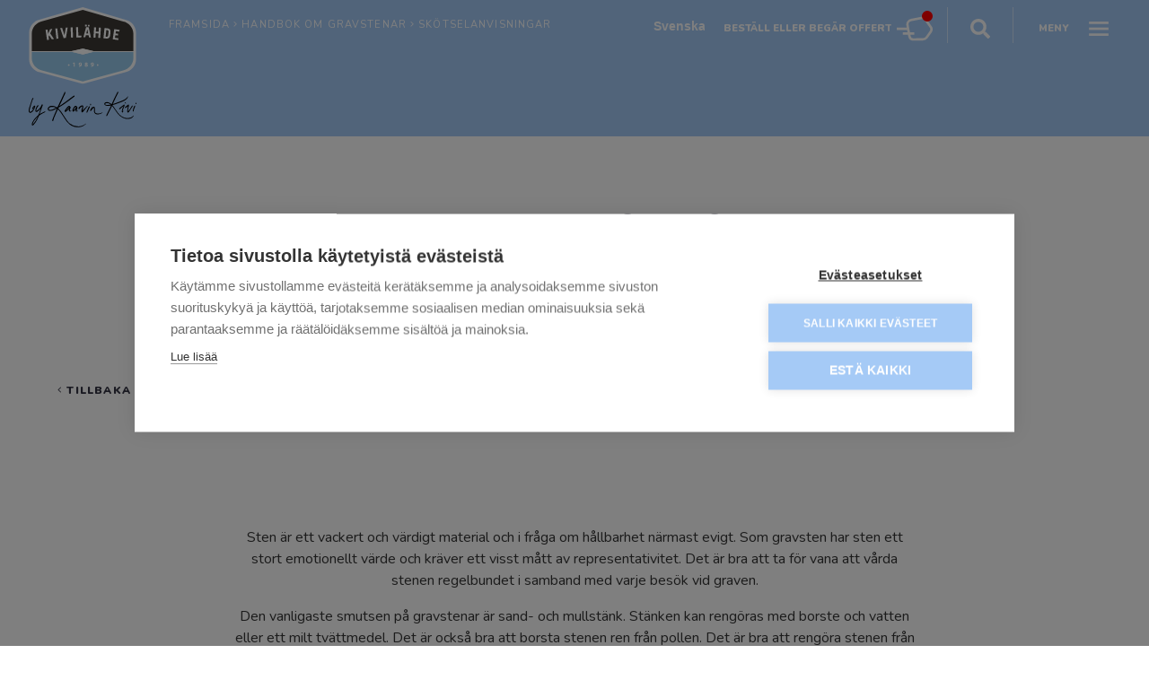

--- FILE ---
content_type: text/html; charset=UTF-8
request_url: https://www.kivilahde.fi/sv/skotselanvisningar/
body_size: 66340
content:
<!doctype html>
<html lang="sv-SE">
	<head>
  <meta charset="utf-8">
  <meta http-equiv="x-ua-compatible" content="ie=edge">
  <meta name="viewport" content="width=device-width, initial-scale=1, shrink-to-fit=no">
  <meta name="facebook-domain-verification" content="qcmef0mc8jdq6naomwuyqzzmxefy5m" />
  <link rel="shortcut icon" href="https://www.kivilahde.fi/app/themes/kivilahde-2018/dist/images/favicon_8d6591df.ico" />
  <link rel="apple-touch-icon" sizes="180x180" href="https://www.kivilahde.fi/app/themes/kivilahde-2018/dist/images/apple-touch-icon_7c8448dc.png">
  <link rel="icon" type="image/png" sizes="32x32" href="https://www.kivilahde.fi/app/themes/kivilahde-2018/dist/images/favicon-32x32_48c977e7.png">
  <link rel="icon" type="image/png" sizes="16x16" href="https://www.kivilahde.fi/app/themes/kivilahde-2018/dist/images/favicon-16x16_f8148a06.png">
  <link href="/fontawesome-pro-5.14.0-web/css/all.css" rel="stylesheet">
  				<script>document.documentElement.className = document.documentElement.className + ' yes-js js_active js'</script>
			<meta name='robots' content='index, follow, max-image-preview:large, max-snippet:-1, max-video-preview:-1' />
	<style>img:is([sizes="auto" i], [sizes^="auto," i]) { contain-intrinsic-size: 3000px 1500px }</style>
	<link rel="alternate" href="https://www.kivilahde.fi/hautakiven-hoito-ohjeet/" hreflang="fi" />
<link rel="alternate" href="https://www.kivilahde.fi/en/maintenance-instructions/" hreflang="en" />
<link rel="alternate" href="https://www.kivilahde.fi/sv/skotselanvisningar/" hreflang="sv" />

<!-- Google Tag Manager for WordPress by gtm4wp.com -->
<script data-cfasync="false" data-pagespeed-no-defer>
	var gtm4wp_datalayer_name = "dataLayer";
	var dataLayer = dataLayer || [];
	const gtm4wp_use_sku_instead = false;
	const gtm4wp_currency = 'EUR';
	const gtm4wp_product_per_impression = 10;
	const gtm4wp_clear_ecommerce = false;
	const gtm4wp_datalayer_max_timeout = 2000;
</script>
<!-- End Google Tag Manager for WordPress by gtm4wp.com -->
	<!-- This site is optimized with the Yoast SEO plugin v26.7 - https://yoast.com/wordpress/plugins/seo/ -->
	<title>Skötselanvisningar - Kivilähde</title>
	<link rel="canonical" href="https://www.kivilahde.fi/sv/skotselanvisningar/" />
	<meta property="og:locale" content="sv_SE" />
	<meta property="og:locale:alternate" content="fi_FI" />
	<meta property="og:locale:alternate" content="en_GB" />
	<meta property="og:type" content="article" />
	<meta property="og:title" content="Skötselanvisningar - Kivilähde" />
	<meta property="og:description" content="Sten är ett vackert och värdigt material och i fråga om hållbarhet närmast evigt. Som gravsten har sten ett stort emotionellt värde och kräver ett visst mått av representativitet. Det är bra att ta för vana att vårda stenen regelbundet i samband med varje besök vid graven." />
	<meta property="og:url" content="https://www.kivilahde.fi/sv/skotselanvisningar/" />
	<meta property="og:site_name" content="Kivilähde" />
	<meta property="article:published_time" content="2019-01-26T08:46:55+00:00" />
	<meta property="og:image" content="https://www.kivilahde.fi/app/uploads/2018/12/Leveneva_viiste.jpg" />
	<meta property="og:image:width" content="1000" />
	<meta property="og:image:height" content="1000" />
	<meta property="og:image:type" content="image/jpeg" />
	<meta name="author" content="Elina Kärkkäinen" />
	<meta name="twitter:card" content="summary_large_image" />
	<meta name="twitter:label1" content="Skriven av" />
	<meta name="twitter:data1" content="Elina Kärkkäinen" />
	<meta name="twitter:label2" content="Beräknad lästid" />
	<meta name="twitter:data2" content="1 minut" />
	<script type="application/ld+json" class="yoast-schema-graph">{"@context":"https://schema.org","@graph":[{"@type":"Article","@id":"https://www.kivilahde.fi/sv/skotselanvisningar/#article","isPartOf":{"@id":"https://www.kivilahde.fi/sv/skotselanvisningar/"},"author":{"name":"Elina Kärkkäinen","@id":"https://www.kivilahde.fi/sv/hem/#/schema/person/b158036c04e2e444ad25d0384771792f"},"headline":"Skötselanvisningar","datePublished":"2019-01-26T08:46:55+00:00","mainEntityOfPage":{"@id":"https://www.kivilahde.fi/sv/skotselanvisningar/"},"wordCount":289,"commentCount":0,"image":{"@id":"https://www.kivilahde.fi/sv/skotselanvisningar/#primaryimage"},"thumbnailUrl":"https://www.kivilahde.fi/app/uploads/2018/12/Leveneva_viiste.jpg","articleSection":["Handbok om gravstenar"],"inLanguage":"sv-SE","potentialAction":[{"@type":"CommentAction","name":"Comment","target":["https://www.kivilahde.fi/sv/skotselanvisningar/#respond"]}]},{"@type":"WebPage","@id":"https://www.kivilahde.fi/sv/skotselanvisningar/","url":"https://www.kivilahde.fi/sv/skotselanvisningar/","name":"Skötselanvisningar - Kivilähde","isPartOf":{"@id":"https://www.kivilahde.fi/sv/hem/#website"},"primaryImageOfPage":{"@id":"https://www.kivilahde.fi/sv/skotselanvisningar/#primaryimage"},"image":{"@id":"https://www.kivilahde.fi/sv/skotselanvisningar/#primaryimage"},"thumbnailUrl":"https://www.kivilahde.fi/app/uploads/2018/12/Leveneva_viiste.jpg","datePublished":"2019-01-26T08:46:55+00:00","author":{"@id":"https://www.kivilahde.fi/sv/hem/#/schema/person/b158036c04e2e444ad25d0384771792f"},"breadcrumb":{"@id":"https://www.kivilahde.fi/sv/skotselanvisningar/#breadcrumb"},"inLanguage":"sv-SE","potentialAction":[{"@type":"ReadAction","target":["https://www.kivilahde.fi/sv/skotselanvisningar/"]}]},{"@type":"ImageObject","inLanguage":"sv-SE","@id":"https://www.kivilahde.fi/sv/skotselanvisningar/#primaryimage","url":"https://www.kivilahde.fi/app/uploads/2018/12/Leveneva_viiste.jpg","contentUrl":"https://www.kivilahde.fi/app/uploads/2018/12/Leveneva_viiste.jpg","width":1000,"height":1000,"caption":"Kivilähde, hautakivi"},{"@type":"BreadcrumbList","@id":"https://www.kivilahde.fi/sv/skotselanvisningar/#breadcrumb","itemListElement":[{"@type":"ListItem","position":1,"name":"Hem","item":"https://www.kivilahde.fi/sv/hem/"},{"@type":"ListItem","position":2,"name":"Skötselanvisningar"}]},{"@type":"WebSite","@id":"https://www.kivilahde.fi/sv/hem/#website","url":"https://www.kivilahde.fi/sv/hem/","name":"Kivilähde","description":"Hållbart och tidlöst  – på ett naturligt sätt.","potentialAction":[{"@type":"SearchAction","target":{"@type":"EntryPoint","urlTemplate":"https://www.kivilahde.fi/sv/hem/?s={search_term_string}"},"query-input":{"@type":"PropertyValueSpecification","valueRequired":true,"valueName":"search_term_string"}}],"inLanguage":"sv-SE"},{"@type":"Person","@id":"https://www.kivilahde.fi/sv/hem/#/schema/person/b158036c04e2e444ad25d0384771792f","name":"Elina Kärkkäinen","image":{"@type":"ImageObject","inLanguage":"sv-SE","@id":"https://www.kivilahde.fi/sv/hem/#/schema/person/image/","url":"https://secure.gravatar.com/avatar/eb346f19a8ebee130ecda255a6e12bbdc4daf3e393643085b5b6c4777244156f?s=96&d=mm&r=g","contentUrl":"https://secure.gravatar.com/avatar/eb346f19a8ebee130ecda255a6e12bbdc4daf3e393643085b5b6c4777244156f?s=96&d=mm&r=g","caption":"Elina Kärkkäinen"},"url":"https://www.kivilahde.fi/sv/author/elinakarkkainen/"}]}</script>
	<!-- / Yoast SEO plugin. -->


<link rel="alternate" type="application/rss+xml" title="Kivilähde &raquo; Kommentarsflöde för Skötselanvisningar" href="https://www.kivilahde.fi/sv/skotselanvisningar/feed/" />
<script type="text/javascript">
/* <![CDATA[ */
window._wpemojiSettings = {"baseUrl":"https:\/\/s.w.org\/images\/core\/emoji\/16.0.1\/72x72\/","ext":".png","svgUrl":"https:\/\/s.w.org\/images\/core\/emoji\/16.0.1\/svg\/","svgExt":".svg","source":{"concatemoji":"https:\/\/www.kivilahde.fi\/wp\/wp-includes\/js\/wp-emoji-release.min.js?ver=6.8.3"}};
/*! This file is auto-generated */
!function(s,n){var o,i,e;function c(e){try{var t={supportTests:e,timestamp:(new Date).valueOf()};sessionStorage.setItem(o,JSON.stringify(t))}catch(e){}}function p(e,t,n){e.clearRect(0,0,e.canvas.width,e.canvas.height),e.fillText(t,0,0);var t=new Uint32Array(e.getImageData(0,0,e.canvas.width,e.canvas.height).data),a=(e.clearRect(0,0,e.canvas.width,e.canvas.height),e.fillText(n,0,0),new Uint32Array(e.getImageData(0,0,e.canvas.width,e.canvas.height).data));return t.every(function(e,t){return e===a[t]})}function u(e,t){e.clearRect(0,0,e.canvas.width,e.canvas.height),e.fillText(t,0,0);for(var n=e.getImageData(16,16,1,1),a=0;a<n.data.length;a++)if(0!==n.data[a])return!1;return!0}function f(e,t,n,a){switch(t){case"flag":return n(e,"\ud83c\udff3\ufe0f\u200d\u26a7\ufe0f","\ud83c\udff3\ufe0f\u200b\u26a7\ufe0f")?!1:!n(e,"\ud83c\udde8\ud83c\uddf6","\ud83c\udde8\u200b\ud83c\uddf6")&&!n(e,"\ud83c\udff4\udb40\udc67\udb40\udc62\udb40\udc65\udb40\udc6e\udb40\udc67\udb40\udc7f","\ud83c\udff4\u200b\udb40\udc67\u200b\udb40\udc62\u200b\udb40\udc65\u200b\udb40\udc6e\u200b\udb40\udc67\u200b\udb40\udc7f");case"emoji":return!a(e,"\ud83e\udedf")}return!1}function g(e,t,n,a){var r="undefined"!=typeof WorkerGlobalScope&&self instanceof WorkerGlobalScope?new OffscreenCanvas(300,150):s.createElement("canvas"),o=r.getContext("2d",{willReadFrequently:!0}),i=(o.textBaseline="top",o.font="600 32px Arial",{});return e.forEach(function(e){i[e]=t(o,e,n,a)}),i}function t(e){var t=s.createElement("script");t.src=e,t.defer=!0,s.head.appendChild(t)}"undefined"!=typeof Promise&&(o="wpEmojiSettingsSupports",i=["flag","emoji"],n.supports={everything:!0,everythingExceptFlag:!0},e=new Promise(function(e){s.addEventListener("DOMContentLoaded",e,{once:!0})}),new Promise(function(t){var n=function(){try{var e=JSON.parse(sessionStorage.getItem(o));if("object"==typeof e&&"number"==typeof e.timestamp&&(new Date).valueOf()<e.timestamp+604800&&"object"==typeof e.supportTests)return e.supportTests}catch(e){}return null}();if(!n){if("undefined"!=typeof Worker&&"undefined"!=typeof OffscreenCanvas&&"undefined"!=typeof URL&&URL.createObjectURL&&"undefined"!=typeof Blob)try{var e="postMessage("+g.toString()+"("+[JSON.stringify(i),f.toString(),p.toString(),u.toString()].join(",")+"));",a=new Blob([e],{type:"text/javascript"}),r=new Worker(URL.createObjectURL(a),{name:"wpTestEmojiSupports"});return void(r.onmessage=function(e){c(n=e.data),r.terminate(),t(n)})}catch(e){}c(n=g(i,f,p,u))}t(n)}).then(function(e){for(var t in e)n.supports[t]=e[t],n.supports.everything=n.supports.everything&&n.supports[t],"flag"!==t&&(n.supports.everythingExceptFlag=n.supports.everythingExceptFlag&&n.supports[t]);n.supports.everythingExceptFlag=n.supports.everythingExceptFlag&&!n.supports.flag,n.DOMReady=!1,n.readyCallback=function(){n.DOMReady=!0}}).then(function(){return e}).then(function(){var e;n.supports.everything||(n.readyCallback(),(e=n.source||{}).concatemoji?t(e.concatemoji):e.wpemoji&&e.twemoji&&(t(e.twemoji),t(e.wpemoji)))}))}((window,document),window._wpemojiSettings);
/* ]]> */
</script>

<style id='wp-emoji-styles-inline-css' type='text/css'>

	img.wp-smiley, img.emoji {
		display: inline !important;
		border: none !important;
		box-shadow: none !important;
		height: 1em !important;
		width: 1em !important;
		margin: 0 0.07em !important;
		vertical-align: -0.1em !important;
		background: none !important;
		padding: 0 !important;
	}
</style>
<link rel='stylesheet' id='wp-block-library-css' href='https://www.kivilahde.fi/wp/wp-includes/css/dist/block-library/style.min.css?ver=6.8.3' type='text/css' media='all' />
<style id='classic-theme-styles-inline-css' type='text/css'>
/*! This file is auto-generated */
.wp-block-button__link{color:#fff;background-color:#32373c;border-radius:9999px;box-shadow:none;text-decoration:none;padding:calc(.667em + 2px) calc(1.333em + 2px);font-size:1.125em}.wp-block-file__button{background:#32373c;color:#fff;text-decoration:none}
</style>
<link rel='stylesheet' id='jquery-selectBox-css' href='https://www.kivilahde.fi/app/plugins/yith-woocommerce-wishlist/assets/css/jquery.selectBox.css?ver=1.2.0' type='text/css' media='all' />
<link rel='stylesheet' id='woocommerce_prettyPhoto_css-css' href='//www.kivilahde.fi/app/plugins/woocommerce/assets/css/prettyPhoto.css?ver=3.1.6' type='text/css' media='all' />
<link rel='stylesheet' id='yith-wcwl-main-css' href='https://www.kivilahde.fi/app/plugins/yith-woocommerce-wishlist/assets/css/style.css?ver=4.10.2' type='text/css' media='all' />
<style id='yith-wcwl-main-inline-css' type='text/css'>
 :root { --add-to-wishlist-icon-color: #000000; --added-to-wishlist-icon-color: #000000; --color-add-to-wishlist-background: #333333; --color-add-to-wishlist-text: #FFFFFF; --color-add-to-wishlist-border: #333333; --color-add-to-wishlist-background-hover: #333333; --color-add-to-wishlist-text-hover: #FFFFFF; --color-add-to-wishlist-border-hover: #333333; --rounded-corners-radius: 16px; --color-add-to-cart-background: #333333; --color-add-to-cart-text: #FFFFFF; --color-add-to-cart-border: #333333; --color-add-to-cart-background-hover: #4F4F4F; --color-add-to-cart-text-hover: #FFFFFF; --color-add-to-cart-border-hover: #4F4F4F; --add-to-cart-rounded-corners-radius: 16px; --color-button-style-1-background: #333333; --color-button-style-1-text: #FFFFFF; --color-button-style-1-border: #333333; --color-button-style-1-background-hover: #4F4F4F; --color-button-style-1-text-hover: #FFFFFF; --color-button-style-1-border-hover: #4F4F4F; --color-button-style-2-background: #333333; --color-button-style-2-text: #FFFFFF; --color-button-style-2-border: #333333; --color-button-style-2-background-hover: #4F4F4F; --color-button-style-2-text-hover: #FFFFFF; --color-button-style-2-border-hover: #4F4F4F; --color-wishlist-table-background: #FFFFFF; --color-wishlist-table-text: #6d6c6c; --color-wishlist-table-border: #FFFFFF; --color-headers-background: #F4F4F4; --color-share-button-color: #FFFFFF; --color-share-button-color-hover: #FFFFFF; --color-fb-button-background: #39599E; --color-fb-button-background-hover: #595A5A; --color-tw-button-background: #45AFE2; --color-tw-button-background-hover: #595A5A; --color-pr-button-background: #AB2E31; --color-pr-button-background-hover: #595A5A; --color-em-button-background: #FBB102; --color-em-button-background-hover: #595A5A; --color-wa-button-background: #00A901; --color-wa-button-background-hover: #595A5A; --feedback-duration: 3s } 
 :root { --add-to-wishlist-icon-color: #000000; --added-to-wishlist-icon-color: #000000; --color-add-to-wishlist-background: #333333; --color-add-to-wishlist-text: #FFFFFF; --color-add-to-wishlist-border: #333333; --color-add-to-wishlist-background-hover: #333333; --color-add-to-wishlist-text-hover: #FFFFFF; --color-add-to-wishlist-border-hover: #333333; --rounded-corners-radius: 16px; --color-add-to-cart-background: #333333; --color-add-to-cart-text: #FFFFFF; --color-add-to-cart-border: #333333; --color-add-to-cart-background-hover: #4F4F4F; --color-add-to-cart-text-hover: #FFFFFF; --color-add-to-cart-border-hover: #4F4F4F; --add-to-cart-rounded-corners-radius: 16px; --color-button-style-1-background: #333333; --color-button-style-1-text: #FFFFFF; --color-button-style-1-border: #333333; --color-button-style-1-background-hover: #4F4F4F; --color-button-style-1-text-hover: #FFFFFF; --color-button-style-1-border-hover: #4F4F4F; --color-button-style-2-background: #333333; --color-button-style-2-text: #FFFFFF; --color-button-style-2-border: #333333; --color-button-style-2-background-hover: #4F4F4F; --color-button-style-2-text-hover: #FFFFFF; --color-button-style-2-border-hover: #4F4F4F; --color-wishlist-table-background: #FFFFFF; --color-wishlist-table-text: #6d6c6c; --color-wishlist-table-border: #FFFFFF; --color-headers-background: #F4F4F4; --color-share-button-color: #FFFFFF; --color-share-button-color-hover: #FFFFFF; --color-fb-button-background: #39599E; --color-fb-button-background-hover: #595A5A; --color-tw-button-background: #45AFE2; --color-tw-button-background-hover: #595A5A; --color-pr-button-background: #AB2E31; --color-pr-button-background-hover: #595A5A; --color-em-button-background: #FBB102; --color-em-button-background-hover: #595A5A; --color-wa-button-background: #00A901; --color-wa-button-background-hover: #595A5A; --feedback-duration: 3s } 
</style>
<style id='global-styles-inline-css' type='text/css'>
:root{--wp--preset--aspect-ratio--square: 1;--wp--preset--aspect-ratio--4-3: 4/3;--wp--preset--aspect-ratio--3-4: 3/4;--wp--preset--aspect-ratio--3-2: 3/2;--wp--preset--aspect-ratio--2-3: 2/3;--wp--preset--aspect-ratio--16-9: 16/9;--wp--preset--aspect-ratio--9-16: 9/16;--wp--preset--color--black: #000000;--wp--preset--color--cyan-bluish-gray: #abb8c3;--wp--preset--color--white: #ffffff;--wp--preset--color--pale-pink: #f78da7;--wp--preset--color--vivid-red: #cf2e2e;--wp--preset--color--luminous-vivid-orange: #ff6900;--wp--preset--color--luminous-vivid-amber: #fcb900;--wp--preset--color--light-green-cyan: #7bdcb5;--wp--preset--color--vivid-green-cyan: #00d084;--wp--preset--color--pale-cyan-blue: #8ed1fc;--wp--preset--color--vivid-cyan-blue: #0693e3;--wp--preset--color--vivid-purple: #9b51e0;--wp--preset--gradient--vivid-cyan-blue-to-vivid-purple: linear-gradient(135deg,rgba(6,147,227,1) 0%,rgb(155,81,224) 100%);--wp--preset--gradient--light-green-cyan-to-vivid-green-cyan: linear-gradient(135deg,rgb(122,220,180) 0%,rgb(0,208,130) 100%);--wp--preset--gradient--luminous-vivid-amber-to-luminous-vivid-orange: linear-gradient(135deg,rgba(252,185,0,1) 0%,rgba(255,105,0,1) 100%);--wp--preset--gradient--luminous-vivid-orange-to-vivid-red: linear-gradient(135deg,rgba(255,105,0,1) 0%,rgb(207,46,46) 100%);--wp--preset--gradient--very-light-gray-to-cyan-bluish-gray: linear-gradient(135deg,rgb(238,238,238) 0%,rgb(169,184,195) 100%);--wp--preset--gradient--cool-to-warm-spectrum: linear-gradient(135deg,rgb(74,234,220) 0%,rgb(151,120,209) 20%,rgb(207,42,186) 40%,rgb(238,44,130) 60%,rgb(251,105,98) 80%,rgb(254,248,76) 100%);--wp--preset--gradient--blush-light-purple: linear-gradient(135deg,rgb(255,206,236) 0%,rgb(152,150,240) 100%);--wp--preset--gradient--blush-bordeaux: linear-gradient(135deg,rgb(254,205,165) 0%,rgb(254,45,45) 50%,rgb(107,0,62) 100%);--wp--preset--gradient--luminous-dusk: linear-gradient(135deg,rgb(255,203,112) 0%,rgb(199,81,192) 50%,rgb(65,88,208) 100%);--wp--preset--gradient--pale-ocean: linear-gradient(135deg,rgb(255,245,203) 0%,rgb(182,227,212) 50%,rgb(51,167,181) 100%);--wp--preset--gradient--electric-grass: linear-gradient(135deg,rgb(202,248,128) 0%,rgb(113,206,126) 100%);--wp--preset--gradient--midnight: linear-gradient(135deg,rgb(2,3,129) 0%,rgb(40,116,252) 100%);--wp--preset--font-size--small: 13px;--wp--preset--font-size--medium: 20px;--wp--preset--font-size--large: 36px;--wp--preset--font-size--x-large: 42px;--wp--preset--spacing--20: 0.44rem;--wp--preset--spacing--30: 0.67rem;--wp--preset--spacing--40: 1rem;--wp--preset--spacing--50: 1.5rem;--wp--preset--spacing--60: 2.25rem;--wp--preset--spacing--70: 3.38rem;--wp--preset--spacing--80: 5.06rem;--wp--preset--shadow--natural: 6px 6px 9px rgba(0, 0, 0, 0.2);--wp--preset--shadow--deep: 12px 12px 50px rgba(0, 0, 0, 0.4);--wp--preset--shadow--sharp: 6px 6px 0px rgba(0, 0, 0, 0.2);--wp--preset--shadow--outlined: 6px 6px 0px -3px rgba(255, 255, 255, 1), 6px 6px rgba(0, 0, 0, 1);--wp--preset--shadow--crisp: 6px 6px 0px rgba(0, 0, 0, 1);}:where(.is-layout-flex){gap: 0.5em;}:where(.is-layout-grid){gap: 0.5em;}body .is-layout-flex{display: flex;}.is-layout-flex{flex-wrap: wrap;align-items: center;}.is-layout-flex > :is(*, div){margin: 0;}body .is-layout-grid{display: grid;}.is-layout-grid > :is(*, div){margin: 0;}:where(.wp-block-columns.is-layout-flex){gap: 2em;}:where(.wp-block-columns.is-layout-grid){gap: 2em;}:where(.wp-block-post-template.is-layout-flex){gap: 1.25em;}:where(.wp-block-post-template.is-layout-grid){gap: 1.25em;}.has-black-color{color: var(--wp--preset--color--black) !important;}.has-cyan-bluish-gray-color{color: var(--wp--preset--color--cyan-bluish-gray) !important;}.has-white-color{color: var(--wp--preset--color--white) !important;}.has-pale-pink-color{color: var(--wp--preset--color--pale-pink) !important;}.has-vivid-red-color{color: var(--wp--preset--color--vivid-red) !important;}.has-luminous-vivid-orange-color{color: var(--wp--preset--color--luminous-vivid-orange) !important;}.has-luminous-vivid-amber-color{color: var(--wp--preset--color--luminous-vivid-amber) !important;}.has-light-green-cyan-color{color: var(--wp--preset--color--light-green-cyan) !important;}.has-vivid-green-cyan-color{color: var(--wp--preset--color--vivid-green-cyan) !important;}.has-pale-cyan-blue-color{color: var(--wp--preset--color--pale-cyan-blue) !important;}.has-vivid-cyan-blue-color{color: var(--wp--preset--color--vivid-cyan-blue) !important;}.has-vivid-purple-color{color: var(--wp--preset--color--vivid-purple) !important;}.has-black-background-color{background-color: var(--wp--preset--color--black) !important;}.has-cyan-bluish-gray-background-color{background-color: var(--wp--preset--color--cyan-bluish-gray) !important;}.has-white-background-color{background-color: var(--wp--preset--color--white) !important;}.has-pale-pink-background-color{background-color: var(--wp--preset--color--pale-pink) !important;}.has-vivid-red-background-color{background-color: var(--wp--preset--color--vivid-red) !important;}.has-luminous-vivid-orange-background-color{background-color: var(--wp--preset--color--luminous-vivid-orange) !important;}.has-luminous-vivid-amber-background-color{background-color: var(--wp--preset--color--luminous-vivid-amber) !important;}.has-light-green-cyan-background-color{background-color: var(--wp--preset--color--light-green-cyan) !important;}.has-vivid-green-cyan-background-color{background-color: var(--wp--preset--color--vivid-green-cyan) !important;}.has-pale-cyan-blue-background-color{background-color: var(--wp--preset--color--pale-cyan-blue) !important;}.has-vivid-cyan-blue-background-color{background-color: var(--wp--preset--color--vivid-cyan-blue) !important;}.has-vivid-purple-background-color{background-color: var(--wp--preset--color--vivid-purple) !important;}.has-black-border-color{border-color: var(--wp--preset--color--black) !important;}.has-cyan-bluish-gray-border-color{border-color: var(--wp--preset--color--cyan-bluish-gray) !important;}.has-white-border-color{border-color: var(--wp--preset--color--white) !important;}.has-pale-pink-border-color{border-color: var(--wp--preset--color--pale-pink) !important;}.has-vivid-red-border-color{border-color: var(--wp--preset--color--vivid-red) !important;}.has-luminous-vivid-orange-border-color{border-color: var(--wp--preset--color--luminous-vivid-orange) !important;}.has-luminous-vivid-amber-border-color{border-color: var(--wp--preset--color--luminous-vivid-amber) !important;}.has-light-green-cyan-border-color{border-color: var(--wp--preset--color--light-green-cyan) !important;}.has-vivid-green-cyan-border-color{border-color: var(--wp--preset--color--vivid-green-cyan) !important;}.has-pale-cyan-blue-border-color{border-color: var(--wp--preset--color--pale-cyan-blue) !important;}.has-vivid-cyan-blue-border-color{border-color: var(--wp--preset--color--vivid-cyan-blue) !important;}.has-vivid-purple-border-color{border-color: var(--wp--preset--color--vivid-purple) !important;}.has-vivid-cyan-blue-to-vivid-purple-gradient-background{background: var(--wp--preset--gradient--vivid-cyan-blue-to-vivid-purple) !important;}.has-light-green-cyan-to-vivid-green-cyan-gradient-background{background: var(--wp--preset--gradient--light-green-cyan-to-vivid-green-cyan) !important;}.has-luminous-vivid-amber-to-luminous-vivid-orange-gradient-background{background: var(--wp--preset--gradient--luminous-vivid-amber-to-luminous-vivid-orange) !important;}.has-luminous-vivid-orange-to-vivid-red-gradient-background{background: var(--wp--preset--gradient--luminous-vivid-orange-to-vivid-red) !important;}.has-very-light-gray-to-cyan-bluish-gray-gradient-background{background: var(--wp--preset--gradient--very-light-gray-to-cyan-bluish-gray) !important;}.has-cool-to-warm-spectrum-gradient-background{background: var(--wp--preset--gradient--cool-to-warm-spectrum) !important;}.has-blush-light-purple-gradient-background{background: var(--wp--preset--gradient--blush-light-purple) !important;}.has-blush-bordeaux-gradient-background{background: var(--wp--preset--gradient--blush-bordeaux) !important;}.has-luminous-dusk-gradient-background{background: var(--wp--preset--gradient--luminous-dusk) !important;}.has-pale-ocean-gradient-background{background: var(--wp--preset--gradient--pale-ocean) !important;}.has-electric-grass-gradient-background{background: var(--wp--preset--gradient--electric-grass) !important;}.has-midnight-gradient-background{background: var(--wp--preset--gradient--midnight) !important;}.has-small-font-size{font-size: var(--wp--preset--font-size--small) !important;}.has-medium-font-size{font-size: var(--wp--preset--font-size--medium) !important;}.has-large-font-size{font-size: var(--wp--preset--font-size--large) !important;}.has-x-large-font-size{font-size: var(--wp--preset--font-size--x-large) !important;}
:where(.wp-block-post-template.is-layout-flex){gap: 1.25em;}:where(.wp-block-post-template.is-layout-grid){gap: 1.25em;}
:where(.wp-block-columns.is-layout-flex){gap: 2em;}:where(.wp-block-columns.is-layout-grid){gap: 2em;}
:root :where(.wp-block-pullquote){font-size: 1.5em;line-height: 1.6;}
</style>
<link rel='stylesheet' id='woocommerce-layout-css' href='https://www.kivilahde.fi/app/plugins/woocommerce/assets/css/woocommerce-layout.css?ver=10.3.7' type='text/css' media='all' />
<link rel='stylesheet' id='woocommerce-smallscreen-css' href='https://www.kivilahde.fi/app/plugins/woocommerce/assets/css/woocommerce-smallscreen.css?ver=10.3.7' type='text/css' media='only screen and (max-width: 768px)' />
<link rel='stylesheet' id='woocommerce-general-css' href='https://www.kivilahde.fi/app/plugins/woocommerce/assets/css/woocommerce.css?ver=10.3.7' type='text/css' media='all' />
<style id='woocommerce-inline-inline-css' type='text/css'>
.woocommerce form .form-row .required { visibility: visible; }
</style>
<link rel='stylesheet' id='brands-styles-css' href='https://www.kivilahde.fi/app/plugins/woocommerce/assets/css/brands.css?ver=10.3.7' type='text/css' media='all' />
<link rel='stylesheet' id='sage/main.css-css' href='https://www.kivilahde.fi/app/themes/kivilahde-2018/dist/styles/main_5ecd8cd7.css' type='text/css' media='all' />
<script type="text/javascript" src="https://www.kivilahde.fi/wp/wp-includes/js/jquery/jquery.min.js?ver=3.7.1" id="jquery-core-js"></script>
<script type="text/javascript" src="https://www.kivilahde.fi/wp/wp-includes/js/jquery/jquery-migrate.min.js?ver=3.4.1" id="jquery-migrate-js"></script>
<script type="text/javascript" src="https://www.kivilahde.fi/app/plugins/woocommerce/assets/js/jquery-blockui/jquery.blockUI.min.js?ver=2.7.0-wc.10.3.7" id="wc-jquery-blockui-js" defer="defer" data-wp-strategy="defer"></script>
<script type="text/javascript" src="https://www.kivilahde.fi/app/plugins/woocommerce/assets/js/js-cookie/js.cookie.min.js?ver=2.1.4-wc.10.3.7" id="wc-js-cookie-js" defer="defer" data-wp-strategy="defer"></script>
<script type="text/javascript" id="woocommerce-js-extra">
/* <![CDATA[ */
var woocommerce_params = {"ajax_url":"\/wp\/wp-admin\/admin-ajax.php","wc_ajax_url":"\/sv\/?wc-ajax=%%endpoint%%","i18n_password_show":"Visa l\u00f6senord","i18n_password_hide":"D\u00f6lj l\u00f6senord"};
/* ]]> */
</script>
<script type="text/javascript" src="https://www.kivilahde.fi/app/plugins/woocommerce/assets/js/frontend/woocommerce.min.js?ver=10.3.7" id="woocommerce-js" defer="defer" data-wp-strategy="defer"></script>
<link rel="https://api.w.org/" href="https://www.kivilahde.fi/wp-json/" /><link rel="alternate" title="JSON" type="application/json" href="https://www.kivilahde.fi/wp-json/wp/v2/posts/3773" /><link rel="EditURI" type="application/rsd+xml" title="RSD" href="https://www.kivilahde.fi/wp/xmlrpc.php?rsd" />
<meta name="generator" content="WordPress 6.8.3" />
<meta name="generator" content="WooCommerce 10.3.7" />
<link rel='shortlink' href='https://www.kivilahde.fi/?p=3773' />
<link rel="alternate" title="oEmbed (JSON)" type="application/json+oembed" href="https://www.kivilahde.fi/wp-json/oembed/1.0/embed?url=https%3A%2F%2Fwww.kivilahde.fi%2Fsv%2Fskotselanvisningar%2F&#038;lang=sv" />
<link rel="alternate" title="oEmbed (XML)" type="text/xml+oembed" href="https://www.kivilahde.fi/wp-json/oembed/1.0/embed?url=https%3A%2F%2Fwww.kivilahde.fi%2Fsv%2Fskotselanvisningar%2F&#038;format=xml&#038;lang=sv" />

<!-- Google Tag Manager for WordPress by gtm4wp.com -->
<!-- GTM Container placement set to automatic -->
<script data-cfasync="false" data-pagespeed-no-defer>
	var dataLayer_content = {"pagePostType":"post","pagePostType2":"single-post","pageCategory":["handbok-om-gravstenar"],"pagePostAuthor":"Elina Kärkkäinen"};
	dataLayer.push( dataLayer_content );
</script>
<script data-cfasync="false" data-pagespeed-no-defer>
(function(w,d,s,l,i){w[l]=w[l]||[];w[l].push({'gtm.start':
new Date().getTime(),event:'gtm.js'});var f=d.getElementsByTagName(s)[0],
j=d.createElement(s),dl=l!='dataLayer'?'&l='+l:'';j.async=true;j.src=
'//www.googletagmanager.com/gtm.js?id='+i+dl;f.parentNode.insertBefore(j,f);
})(window,document,'script','dataLayer','GTM-5GD7H64');
</script>
<!-- End Google Tag Manager for WordPress by gtm4wp.com -->	<noscript><style>.woocommerce-product-gallery{ opacity: 1 !important; }</style></noscript>
	<style type="text/css">.recentcomments a{display:inline !important;padding:0 !important;margin:0 !important;}</style><noscript><style id="rocket-lazyload-nojs-css">.rll-youtube-player, [data-lazy-src]{display:none !important;}</style></noscript>
</head>
	<body class="wp-singular post-template-default single single-post postid-3773 single-format-standard wp-theme-kivilahde-2018resources theme-kivilahde-2018/resources woocommerce-no-js skotselanvisningar app-data index-data singular-data single-data single-post-data single-post-skotselanvisningar-data">
		
<!-- GTM Container placement set to automatic -->
<!-- Google Tag Manager (noscript) -->
				<noscript><iframe src="https://www.googletagmanager.com/ns.html?id=GTM-5GD7H64" height="0" width="0" style="display:none;visibility:hidden" aria-hidden="true"></iframe></noscript>
<!-- End Google Tag Manager (noscript) -->				<header class="banner " id="main-header">
	<div class="container is-fluid">
		<section class="columns is-mobile is-marginless header-wrapper">
			<div class="column is-4-touch is-narrow header-logo is-paddingless ">
				<a class="brand" href="https://www.kivilahde.fi/sv/hem/" title="Kivilähde">
					<img src="data:image/svg+xml,%3Csvg%20xmlns='http://www.w3.org/2000/svg'%20viewBox='0%200%200%200'%3E%3C/svg%3E" alt="Kivilähde" data-lazy-src="https://www.kivilahde.fi/app/themes/kivilahde-2018/dist/images/logo-kivilahde_f8ada00d.svg"><noscript><img src="https://www.kivilahde.fi/app/themes/kivilahde-2018/dist/images/logo-kivilahde_f8ada00d.svg" alt="Kivilähde"></noscript>
					<img src="data:image/svg+xml,%3Csvg%20xmlns='http://www.w3.org/2000/svg'%20viewBox='0%200%200%200'%3E%3C/svg%3E" alt="by Kaavin Kivi" id="by-kaavin-kivi" data-lazy-src="https://www.kivilahde.fi/app/themes/kivilahde-2018/dist/images/logo-by-kaavin-kivi-black_8a2b30cc.svg"><noscript><img src="https://www.kivilahde.fi/app/themes/kivilahde-2018/dist/images/logo-by-kaavin-kivi-black_8a2b30cc.svg" alt="by Kaavin Kivi" id="by-kaavin-kivi"></noscript>
				</a>
			</div>
			<div class="column breadcrumb-holder is-hidden-touch">

									<div class="crumbs"><a href="https://www.kivilahde.fi/sv/hem">Framsida</a> <i class="fal fa-angle-right"></i> <a href="https://www.kivilahde.fi/sv/category/handbok-om-gravstenar/">Handbok om gravstenar</a> <i class="fal fa-angle-right"></i> <span class="current">Skötselanvisningar</span></div>				
				
			</div>
			<div class="column is-8-touch is-narrow has-text-right is-uppercase is-paddingless header-nav">
				<div class="lang-holder">
					<select name="lang_choice_1" id="lang_choice_1" class="pll-switcher-select">
	<option value="https://www.kivilahde.fi/hautakiven-hoito-ohjeet/" lang="fi" data-lang="{&quot;id&quot;:0,&quot;name&quot;:&quot;Suomi&quot;,&quot;slug&quot;:&quot;fi&quot;,&quot;dir&quot;:0}">Suomi</option>
	<option value="https://www.kivilahde.fi/en/maintenance-instructions/" lang="en-GB" data-lang="{&quot;id&quot;:0,&quot;name&quot;:&quot;English&quot;,&quot;slug&quot;:&quot;en&quot;,&quot;dir&quot;:0}">English</option>
	<option value="https://www.kivilahde.fi/sv/skotselanvisningar/" lang="sv-SE" selected='selected' data-lang="{&quot;id&quot;:0,&quot;name&quot;:&quot;Svenska&quot;,&quot;slug&quot;:&quot;sv&quot;,&quot;dir&quot;:0}">Svenska</option>

</select>
<script type="text/javascript">
					document.getElementById( "lang_choice_1" ).addEventListener( "change", function ( event ) { location.href = event.currentTarget.value; } )
				</script>				</div>
				
				<a class="icon icon-cart" href="/sv/bestall-eller-begar-offert/" title="Beställ eller begär offert">
					<img src="data:image/svg+xml,%3Csvg%20xmlns='http://www.w3.org/2000/svg'%20viewBox='0%200%200%200'%3E%3C/svg%3E" alt="Beställ eller begär offert" data-lazy-src="https://www.kivilahde.fi/app/themes/kivilahde-2018/dist/images/spacer-1x1_e51232cf.png"><noscript><img src="https://www.kivilahde.fi/app/themes/kivilahde-2018/dist/images/spacer-1x1_e51232cf.png" alt="Beställ eller begär offert"></noscript>
					<div class="wishlist-counter-holder">
						<span class="wishlist-counter"></span>
					</div>
					<span class="info is-hidden-mobile">Beställ eller begär offert</span>
				</a>
				<div class="divider"></div>
				<a class="icon icon-search toggle-search" title="Search">
				<img src="data:image/svg+xml,%3Csvg%20xmlns='http://www.w3.org/2000/svg'%20viewBox='0%200%200%200'%3E%3C/svg%3E" alt="Meny" data-lazy-src="https://www.kivilahde.fi/app/themes/kivilahde-2018/dist/images/spacer-1x1_e51232cf.png"><noscript><img src="https://www.kivilahde.fi/app/themes/kivilahde-2018/dist/images/spacer-1x1_e51232cf.png" alt="Meny"></noscript>
				</a>
				<div class="divider"></div>
				<a class="icon icon-menu toggle-menu" title="Meny">
					<img src="data:image/svg+xml,%3Csvg%20xmlns='http://www.w3.org/2000/svg'%20viewBox='0%200%200%200'%3E%3C/svg%3E" alt="Meny" data-lazy-src="https://www.kivilahde.fi/app/themes/kivilahde-2018/dist/images/spacer-1x1_e51232cf.png"><noscript><img src="https://www.kivilahde.fi/app/themes/kivilahde-2018/dist/images/spacer-1x1_e51232cf.png" alt="Meny"></noscript>
					<span class="info">Meny</span>
				</a>
			</div>
		</section>

	</div>
</header>
<nav class="nav-primary has-text-centered" id="main-menu">
			<div class="menu-menu-primary-sv-container"><ul id="menu-menu-primary-sv" class="nav"><li id="menu-item-15591" class="is-hidden-tablet button menu-item menu-item-type-custom menu-item-object-custom menu-item-15591"><a href="/bestall-eller-begar-offert/">Lämna kontaktförfrågan</a></li>
<li id="menu-item-3715" class="menu-item menu-item-type-post_type menu-item-object-page menu-item-has-children menu-item-3715"><a href="https://www.kivilahde.fi/sv/gravstenar/">Gravstenar</a>
<ul class="sub-menu">
	<li id="menu-item-3736" class="menu-item menu-item-type-post_type menu-item-object-page menu-item-has-children menu-item-3736"><a href="https://www.kivilahde.fi/sv/gravstenar/">Sortiment &#038; Butik</a>
	<ul class="sub-menu">
		<li id="menu-item-17384" class="menu-item menu-item-type-taxonomy menu-item-object-product_cat menu-item-17384"><a href="https://www.kivilahde.fi/sv/./gravstenar/kollektionen-norrsken/">Kollektionen Norrsken</a></li>
		<li id="menu-item-17387" class="menu-item menu-item-type-taxonomy menu-item-object-product_cat menu-item-17387"><a href="https://www.kivilahde.fi/sv/./gravstenar/nyheter/">Nyheter</a></li>
		<li id="menu-item-17382" class="menu-item menu-item-type-taxonomy menu-item-object-product_cat menu-item-17382"><a href="https://www.kivilahde.fi/sv/./gravstenar/aarni-serien/">Aarni-serien</a></li>
		<li id="menu-item-17389" class="menu-item menu-item-type-taxonomy menu-item-object-product_cat menu-item-17389"><a href="https://www.kivilahde.fi/sv/./gravstenar/traditionella-gravstenar/">Traditionella gravstenar</a></li>
		<li id="menu-item-17383" class="menu-item menu-item-type-taxonomy menu-item-object-product_cat menu-item-17383"><a href="https://www.kivilahde.fi/sv/./gravstenar/huggen-yta-och-natursten/">Huggen yta och natursten</a></li>
		<li id="menu-item-17386" class="menu-item menu-item-type-taxonomy menu-item-object-product_cat menu-item-17386"><a href="https://www.kivilahde.fi/sv/./gravstenar/nyanser-i-silver-och-gratt-och-diamantborstade-ytor/">Nyanser i silver och grått samt diamantborstade ytor</a></li>
		<li id="menu-item-17385" class="menu-item menu-item-type-taxonomy menu-item-object-product_cat menu-item-17385"><a href="https://www.kivilahde.fi/sv/./gravstenar/modern-design/">Modern design</a></li>
		<li id="menu-item-17388" class="menu-item menu-item-type-taxonomy menu-item-object-product_cat menu-item-17388"><a href="https://www.kivilahde.fi/sv/./gravstenar/rabatterade-stenar/">Rabatterade stenar</a></li>
	</ul>
</li>
	<li id="menu-item-3716" class="menu-item menu-item-type-post_type menu-item-object-page menu-item-3716"><a href="https://www.kivilahde.fi/sv/gravstenar/anvisningar-for-anskaffning-av-gravsten/">Anvisningar för anskaffning av gravsten</a></li>
	<li id="menu-item-3718" class="menu-item menu-item-type-post_type menu-item-object-page menu-item-3718"><a href="https://www.kivilahde.fi/sv/gravstenar/tillaggsgravering-och-restaurering/">Tilläggsgravering och restaurering</a></li>
	<li id="menu-item-3724" class="menu-item menu-item-type-post_type menu-item-object-page menu-item-3724"><a href="https://www.kivilahde.fi/sv/gravstenar/kontaktinformation/">Kontaktinformation</a></li>
</ul>
</li>
<li id="menu-item-3728" class="menu-item menu-item-type-post_type menu-item-object-page menu-item-has-children menu-item-3728"><a href="https://www.kivilahde.fi/sv/bankskivor-och-byggande/">Bänkskivor och byggande</a>
<ul class="sub-menu">
	<li id="menu-item-3738" class="menu-item menu-item-type-post_type menu-item-object-page menu-item-has-children menu-item-3738"><a href="https://www.kivilahde.fi/sv/bankskivor-och-byggande/">Sortiment av bänkskivor</a>
	<ul class="sub-menu">
		<li id="menu-item-17391" class="menu-item menu-item-type-taxonomy menu-item-object-product_cat menu-item-17391"><a href="https://www.kivilahde.fi/sv/./bankskivor-och-byggande/bankskivor-i-natursten/">Bänkskivor i natursten</a></li>
		<li id="menu-item-17390" class="menu-item menu-item-type-taxonomy menu-item-object-product_cat menu-item-17390"><a href="https://www.kivilahde.fi/sv/./bankskivor-och-byggande/bankskivor-i-kvarts/">Bänkskivor i kvarts</a></li>
		<li id="menu-item-17392" class="menu-item menu-item-type-taxonomy menu-item-object-product_cat menu-item-17392"><a href="https://www.kivilahde.fi/sv/./bankskivor-och-byggande/keramiska-bankskivor/">Keramiska bänkskivor</a></li>
	</ul>
</li>
	<li id="menu-item-3734" class="menu-item menu-item-type-post_type menu-item-object-page menu-item-3734"><a href="https://www.kivilahde.fi/sv/bankskivor-och-byggande/byggnadsstenar/">Byggnadsstenar</a></li>
	<li id="menu-item-3729" class="menu-item menu-item-type-post_type menu-item-object-page menu-item-3729"><a href="https://www.kivilahde.fi/sv/bankskivor-och-byggande/inspiration-och-referenser/">Inspiration och referenser</a></li>
	<li id="menu-item-3735" class="menu-item menu-item-type-post_type menu-item-object-page menu-item-3735"><a href="https://www.kivilahde.fi/sv/bankskivor-och-byggande/yhteystiedot-kivitasot-sv/">Kontaktinformation</a></li>
</ul>
</li>
<li id="menu-item-3725" class="menu-item menu-item-type-post_type menu-item-object-page menu-item-has-children menu-item-3725"><a href="https://www.kivilahde.fi/sv/stenakademin/">Stenakademin</a>
<ul class="sub-menu">
	<li id="menu-item-3737" class="menu-item menu-item-type-post_type menu-item-object-page menu-item-3737"><a href="https://www.kivilahde.fi/sv/stenakademin/">Företaget</a></li>
	<li id="menu-item-3726" class="menu-item menu-item-type-post_type menu-item-object-page menu-item-3726"><a href="https://www.kivilahde.fi/sv/stenakademin/handbok-om-gravstenar/">Handbok om gravstenar</a></li>
	<li id="menu-item-3727" class="menu-item menu-item-type-post_type menu-item-object-page menu-item-3727"><a href="https://www.kivilahde.fi/sv/stenakademin/handbok-om-bankskivor-i-sten/">Handbok om bänkskivor i sten</a></li>
</ul>
</li>
</ul></div>
	</nav>

<div class="modal search-modal">
  <div class="modal-background"></div>
  <div class="modal-content">
		<form id="searchform" class="search-form" method="get" action="https://www.kivilahde.fi/sv/">
  <div class="field has-addons">
    <div class="control is-expanded">
    <input type="text" class="search-field input" name="s" placeholder="Search" value="">
    </div>
    <div class="control">
      <input class="button search-submit" type="submit" value="Search">
    </div>
  </div>
</form>
  </div>
  <button class="modal-close is-large" aria-label="close"></button>
</div>
		<section class="module module--page-header module--page-header--bar-only"></section>


	<div class="container header-title-container">
		<div class="columns is-multiline has-text-centered">

			<div class="column">
				<h1 class="header-title">
											Skötselanvisningar
									</h1>

									<p class="page-date">
						26.01.2019
					</p>
				
			</div>

		</div>
	</div>


	





		<div class="wrap container" role="document">
			<div class="content">
				<main class="main">
					<div class="go-back-button-holder ">
						<span class="go-back-button go-back-click" onclick="goBackClick();"><i class="fal fa-angle-left"></i> Tillbaka till föregående sida</span>
			</div>						 		
		<section class="module module--page-content module--page-content--text-content">

			<div class="columns">
				<div class="column is-8-desktop is-6-fullhd is-offset-2-desktop is-offset-3-fullhd has-text-centered">
					<p>Sten är ett vackert och värdigt material och i fråga om hållbarhet närmast evigt. Som gravsten har sten ett stort emotionellt värde och kräver ett visst mått av representativitet. Det är bra att ta för vana att vårda stenen regelbundet i samband med varje besök vid graven.</p>
<p>Den vanligaste smutsen på gravstenar är sand- och mullstänk. Stänken kan rengöras med borste och vatten eller ett milt tvättmedel. Det är också bra att borsta stenen ren från pollen. Det är bra att rengöra stenen från pollen för att undvika att den blir ingrodd. För att få bort mossa kan man använda sig av en borste av rostfritt stål ifall mossan är ingrodd.</p>
<p>Förgyllda texter bör rengöras varsamt och helst inte alls under det första året. De förgyllda texterna kan rengöras med ett mjukt tyg och förgyllningen kan vid behov förnyas.</p>
<p>Vid rengöring av metallbokstäver och -dekorationer används pastor avsedda för rengöring av metall. Man bör ändå hålla i minnet att det är normalt att brons får en patinering med tiden och att även en rengjord bronsdekoration med tiden får en mörkare patina.</p>
<p>Endast oljeljus får brännas i lyktstenarna, eftersom användningen av fel slags ljus kan orsaka sotning och stearinstänk i lyktan. Lyktglasen kan rengöras med vatten eller med ett milt tvättmedel. Ingrodd sot rengörs med rengöringsmedel avsett för rengöring av keramiska spishällar. Fettstänk som kommer av stearin kan rengöras med hushållssprit eller med renad bensin.</p>
				</div>
			</div>

		</section>
				<section class="module module--page-content module--page-content--article-list">

			
			
			<div class="columns is-multiline">

				<div class="column">

					<h3 class="post-category-name">
						Handbok om gravstenar
					</h3>

				</div>

				<div class="column is-12 hr-holder">
					<hr>
				</div>

			</div>

			
				<div class="columns">

					<div class="column is-6-tablet">

						<p>
							I gravstenshandboken får du många tips för valet och skötseln av gravstenar. Där får du också närmare information om gravstenarnas historia och om stenarterna och deras egenskaper. Dessutom samlar vi aktuella artiklar och nyheter i gravstenshandboken.
						</p>

					</div>

				</div>

			
			<section class="columns is-multiline">

								
				
									
					
																									
															
					<article class="column is-12-mobile is-6-tablet is-3-desktop article">

													<img src="data:image/svg+xml,%3Csvg%20xmlns='http://www.w3.org/2000/svg'%20viewBox='0%200%200%200'%3E%3C/svg%3E" alt="Församlingens föreskrifter" style="background-image: url(https://www.kivilahde.fi/app/uploads/2018/12/Perhonen-768x768.jpg);" class="article-image" data-lazy-src="https://www.kivilahde.fi/app/themes/kivilahde-2018/dist/images/spacer-1x1_e51232cf.png"><noscript><img src="https://www.kivilahde.fi/app/themes/kivilahde-2018/dist/images/spacer-1x1_e51232cf.png" alt="Församlingens föreskrifter" style="background-image: url(https://www.kivilahde.fi/app/uploads/2018/12/Perhonen-768x768.jpg);" class="article-image"></noscript>
						
						<div class="article-date">
							23.03.2019
						</div>
						<h4 class="article-title">
							Församlingens föreskrifter
						</h4>

													<div class="article-excerpt">
								Varje församling har egna anvisningar för gravstenar. Vi hjälper till vid valet av lämplig gravsten och ansöker om nödvändiga tillstånd från församlingen innan gravstenen levereras och monteras.
							</div>
						
						<a href="https://www.kivilahde.fi/sv/forsamlingens-foreskrifter/" class="article-link">
							Läs mer
						</a>

						<hr class="is-hidden-tablet">


					</article>

									
					
																									
															
					<article class="column is-12-mobile is-6-tablet is-3-desktop article">

													<img src="data:image/svg+xml,%3Csvg%20xmlns='http://www.w3.org/2000/svg'%20viewBox='0%200%200%200'%3E%3C/svg%3E" alt="Dekorationer och symbolik" style="background-image: url(https://www.kivilahde.fi/app/uploads/2019/01/Koristeita-768x768.jpg);" class="article-image" data-lazy-src="https://www.kivilahde.fi/app/themes/kivilahde-2018/dist/images/spacer-1x1_e51232cf.png"><noscript><img src="https://www.kivilahde.fi/app/themes/kivilahde-2018/dist/images/spacer-1x1_e51232cf.png" alt="Dekorationer och symbolik" style="background-image: url(https://www.kivilahde.fi/app/uploads/2019/01/Koristeita-768x768.jpg);" class="article-image"></noscript>
						
						<div class="article-date">
							26.01.2019
						</div>
						<h4 class="article-title">
							Dekorationer och symbolik
						</h4>

													<div class="article-excerpt">
								Det liv som den avlidne har levt kan återges med olika symboler. Läs mer om våra tips för utförandet av olika dekorationer.
							</div>
						
						<a href="https://www.kivilahde.fi/sv/dekorationer-och-symbolik/" class="article-link">
							Läs mer
						</a>

						<hr class="is-hidden-tablet">


					</article>

									
					
																									
															
					<article class="column is-12-mobile is-6-tablet is-3-desktop article">

													<img src="data:image/svg+xml,%3Csvg%20xmlns='http://www.w3.org/2000/svg'%20viewBox='0%200%200%200'%3E%3C/svg%3E" alt="Lyktstenar" style="background-image: url(https://www.kivilahde.fi/app/uploads/2019/01/Kivilahde_Kampanja_2019-768x768.jpg);" class="article-image" data-lazy-src="https://www.kivilahde.fi/app/themes/kivilahde-2018/dist/images/spacer-1x1_e51232cf.png"><noscript><img src="https://www.kivilahde.fi/app/themes/kivilahde-2018/dist/images/spacer-1x1_e51232cf.png" alt="Lyktstenar" style="background-image: url(https://www.kivilahde.fi/app/uploads/2019/01/Kivilahde_Kampanja_2019-768x768.jpg);" class="article-image"></noscript>
						
						<div class="article-date">
							26.01.2019
						</div>
						<h4 class="article-title">
							Lyktstenar
						</h4>

													<div class="article-excerpt">
								En lykta gör gravstenen stämningsfull. Ta en titt på alla våra charmiga lyktmodeller!
							</div>
						
						<a href="https://www.kivilahde.fi/sv/lyktstenar/" class="article-link">
							Läs mer
						</a>

						<hr class="is-hidden-tablet">


					</article>

									
					
																									
															
					<article class="column is-12-mobile is-6-tablet is-3-desktop article">

													<img src="data:image/svg+xml,%3Csvg%20xmlns='http://www.w3.org/2000/svg'%20viewBox='0%200%200%200'%3E%3C/svg%3E" alt="Socklar" style="background-image: url(https://www.kivilahde.fi/app/uploads/2019/01/Juhlavuoden_hautakivi_Kalla-768x768.jpg);" class="article-image" data-lazy-src="https://www.kivilahde.fi/app/themes/kivilahde-2018/dist/images/spacer-1x1_e51232cf.png"><noscript><img src="https://www.kivilahde.fi/app/themes/kivilahde-2018/dist/images/spacer-1x1_e51232cf.png" alt="Socklar" style="background-image: url(https://www.kivilahde.fi/app/uploads/2019/01/Juhlavuoden_hautakivi_Kalla-768x768.jpg);" class="article-image"></noscript>
						
						<div class="article-date">
							23.03.2019
						</div>
						<h4 class="article-title">
							Socklar
						</h4>

													<div class="article-excerpt">
								Sockeln fullbordar gravstenens utseende. Vare sig du önskar ett elegant eller ett lättskött slutresultat hittar du en lämplig modell i vårt sortiment.
							</div>
						
						<a href="https://www.kivilahde.fi/sv/socklar/" class="article-link">
							Läs mer
						</a>

						<hr class="is-hidden-tablet">


					</article>

								
			</section>

		</section>

		<section class="module module--page-content module--page-content--text-content">

			<div class="columns">
				<div class="column is-10-desktop is-8-fullhd is-offset-1-desktop is-offset-2-fullhd has-text-centered">

					
																				
					<p>
						<a href="/sv/category/handbok-om-gravstenar/" class="button is-link">
							Läs mer
						</a>
					</p>

				</div>
			</div>

		</section>

	
						<div class="go-back-button-holder ">
						<span class="go-back-button go-back-click" onclick="goBackClick();"><i class="fal fa-angle-left"></i> Tillbaka till föregående sida</span>
			</div>				</main>
							</div>
		</div>
				<footer class="content-info">
	<div class="container">
		<section class="columns is-multiline has-text-centered has-text-left-tablet">

			<div class="column is-12-tablet is-7-desktop branch-holder">

		<h5>
			Kontaktinformation
		</h5>

		
			<section class="columns is-multiline branch-wrapper">

				 
					<div class="column is-6-tablet branch">

						
												
						<h6 class="branch-title">
							<a href="https://www.kivilahde.fi/sv/kaavi/">Kaavi</a>
						</h6>

						<div class="branch-content">
							<p>Kaavin Kivi Oy<br />
Kirjekuorentie 6<br />
73600 Kaavi<br />
Tfn 017 6880 100<br />
myynti (at) kaavinkivi.fi<br />
<a href="http://goo.gl/maps/UOBKU" target="_blank" rel="noopener">Köranvisningar</a></p>
<p>Öppet må-fre 8–17<br />
Övriga tider enligt överenskommelse</p>

						</div>

					</div>

				 
					<div class="column is-6-tablet branch">

						
												
						<h6 class="branch-title">
							<a href="https://www.kivilahde.fi/sv/ylojarvi/">Ylöjärvi</a>
						</h6>

						<div class="branch-content">
							<p>Kivilähde<br />
Kivilähteentie 13<br />
33470 Ylöjärvi<br />
Tfn 017 6880 160<br />
myynti (at) kivilahde.fi<br />
<a href="http://goo.gl/maps/ZvRHE" target="_blank" rel="noopener">Köranvisningar</a></p>
<p>Öppet må-fre 9–17<br />
Övriga tider enligt överenskommelse</p>

						</div>

					</div>

				 
					<div class="column is-6-tablet branch">

						
												
						<h6 class="branch-title">
							<a href="https://www.kivilahde.fi/sv/helsingfors-kampen/">Helsingfors, Kampen</a>
						</h6>

						<div class="branch-content">
							<p>Kivilähde &#8211; Kampen<br />
Mechelingatan 3 B<br />
00100 Helsingfors<br />
Tfn 017 6880 140<br />
helsinki (at) kivilahde.fi<br />
<a href="https://goo.gl/maps/M5PkE" target="_blank" rel="noopener">Köranvisningar</a></p>
<p>Öppet må-fre 10–17,<br />
Boka tid på förhand</p>

						</div>

					</div>

				 
					<div class="column is-6-tablet branch">

						
												
						<h6 class="branch-title">
							<a href="https://www.kivilahde.fi/sv/helsingfors-mosabacka/">Helsingfors, Mosabacka</a>
						</h6>

						<div class="branch-content">
							<p>Kivilähde &#8211; Mosabacka<br />
Buntgränden 3<br />
00730 Helsingfors<br />
Tfn 017 6880 142<br />
tapanila (at) kivilahde.fi<br />
<a href="https://goo.gl/maps/qEahrJsbthH2" target="_blank" rel="noopener">Köranvisningar</a></p>
<p>Boka tid på förhand</p>

						</div>

					</div>

				 
					<div class="column is-6-tablet branch">

						
												
						<h6 class="branch-title">
							<a href="https://www.kivilahde.fi/sv/kivilahde-kauhavan-kiviveistamo/">Kauhava</a>
						</h6>

						<div class="branch-content">
							<p>Kivilähde &#8211; Kauhava<br />
Mäenpääntie 237<br />
62200 Kauhava<br />
Tfn 06 4346 420<br />
myynti (at) kauhavankiviveistamo.fi<br />
<a href="https://maps.app.goo.gl/Gqrymjkp6jCQMfPU6">Köranvisningar</a></p>
<p>Öppet må-fre 8–16</p>

						</div>

					</div>

				 
					<div class="column is-6-tablet branch">

						
												
						<h6 class="branch-title">
							<a href="https://www.kivilahde.fi/sv/kivilahde-kauhavan-kiviveistamo/">Björneborg</a>
						</h6>

						<div class="branch-content">
							<p>Kivilähde &#8211; Björneborg<br />
Maantiekatu 32<br />
28120 Björneborg<br />
Tfn 044 3434 930<br />
myynti (at) porinhautakivimyynti.fi<br />
<a href="https://maps.app.goo.gl/AwmXSJd9dc325xyf9">Köranvisningar</a></p>
<p>Öppet må-fre 11–18<br />
Övriga tider enligt överenskommelse</p>

						</div>

					</div>

				 
					<div class="column is-6-tablet branch">

						
												
						<h6 class="branch-title">
							<a href="https://www.kivilahde.fi/sv/butik-i-rovaniemi/">Rovaniemi</a>
						</h6>

						<div class="branch-content">
							<p>Kivilähde &#8211; Rovaniemi<br />
Kairatie 81<br />
96190 Rovaniemi<br />
Tfn 017 6880 120<br />
lappi (at) kivilahde.fi<br />
<a href="https://maps.app.goo.gl/FC16DvfRYQkUw82y8">Köranvisningar</a></p>
<p>Öppet må-fre 10–16<br />
Övriga tider enligt överenskommelse</p>

						</div>

					</div>

				
			</section>

		
	</div>

			<div class="column is-12-tablet is-4-desktop is-offset-1-desktop other-content-block-holder">

		<h5>
			Annat
		</h5>

		
			<section class="columns is-multiline other-content-block-wrapper">

				 
					<div class="column is-6-tablet is-12-desktop other-content-block">

						
												
						<h6 class="other-content-block-title">
							Extranet
						</h6>

						<div class="other-content-block-content">
							<p>Extranet betjänar Kivilähdes representanter och återförsäljare. Du kan logga in i Extranet med de koder du fått av din återförsäljare.</p>
<p><a href="https://www.kivilahde.fi/sv/extranet-for-gravstenar/" target="_blank" rel="noopener">Gå till Extranet för gravstenar</a></p>
<p><a href="https://www.kivilahde.fi/sv/extranet-for-bankskivor/">Gå till Extranet för bänkskivor</a></p>

						</div>

					</div>

				 
					<div class="column is-6-tablet is-12-desktop other-content-block">

						
												
						<h6 class="other-content-block-title">
							Följ oss
						</h6>

						<div class="other-content-block-content">
							<p><a href="https://www.facebook.com/KaavinKiviOy/" target="_blank" rel="noopener">Facebook</a><br />
<a href="https://www.instagram.com/kivilahde.fi/" target="_blank" rel="noopener">Instagram &#8211; Bänkskivor</a><br />
<a href="https://www.instagram.com/kauneimmat_hautamuistomerkit/">Instagram &#8211; Gravstenar</a><br />
<a href="https://www.youtube.com/user/KaavinKivi" target="_blank" rel="noopener">Youtube</a></p>

						</div>

					</div>

				 
					<div class="column is-6-tablet is-12-desktop other-content-block">

						
												
						<h6 class="other-content-block-title">
							Webbutik
						</h6>

						<div class="other-content-block-content">
							<p><a href="https://www.kivilahde.fi/sv/anvisningar-och-villkor/" rel="noopener">Anvisningar och villkor</a><br />
<a href="https://www.kivilahde.fi/sv/anvandarvillkor-for-webbplatsen-och-dataskyddspolicy/" rel="noopener">Dataskyddbeskrivning</a></p>

						</div>

					</div>

				
			</section>

		
		<a class="footer-logo" href="https://www.kivilahde.fi/sv/hem/">
          <img src="data:image/svg+xml,%3Csvg%20xmlns='http://www.w3.org/2000/svg'%20viewBox='0%200%200%200'%3E%3C/svg%3E" alt="by Kaavin Kivi" data-lazy-src="https://www.kivilahde.fi/app/themes/kivilahde-2018/dist/images/logo-by-kaavin-kivi-white_8bcfc267.svg"><noscript><img src="https://www.kivilahde.fi/app/themes/kivilahde-2018/dist/images/logo-by-kaavin-kivi-white_8bcfc267.svg" alt="by Kaavin Kivi"></noscript>
        </a>

	</div>


		</section>
			</div>
</footer>
		<script type="speculationrules">
{"prefetch":[{"source":"document","where":{"and":[{"href_matches":"\/*"},{"not":{"href_matches":["\/wp\/wp-*.php","\/wp\/wp-admin\/*","\/app\/uploads\/*","\/app\/*","\/app\/plugins\/*","\/app\/themes\/kivilahde-2018\/resources\/*","\/*\\?(.+)"]}},{"not":{"selector_matches":"a[rel~=\"nofollow\"]"}},{"not":{"selector_matches":".no-prefetch, .no-prefetch a"}}]},"eagerness":"conservative"}]}
</script>
	<script type='text/javascript'>
		(function () {
			var c = document.body.className;
			c = c.replace(/woocommerce-no-js/, 'woocommerce-js');
			document.body.className = c;
		})();
	</script>
	<link rel='stylesheet' id='wc-blocks-style-css' href='https://www.kivilahde.fi/app/plugins/woocommerce/assets/client/blocks/wc-blocks.css?ver=wc-10.3.7' type='text/css' media='all' />
<script type="text/javascript" src="https://www.kivilahde.fi/app/plugins/yith-woocommerce-wishlist/assets/js/jquery.selectBox.min.js?ver=1.2.0" id="jquery-selectBox-js"></script>
<script type="text/javascript" src="//www.kivilahde.fi/app/plugins/woocommerce/assets/js/prettyPhoto/jquery.prettyPhoto.min.js?ver=3.1.6" id="wc-prettyPhoto-js" data-wp-strategy="defer"></script>
<script type="text/javascript" id="jquery-yith-wcwl-js-extra">
/* <![CDATA[ */
var yith_wcwl_l10n = {"ajax_url":"\/wp\/wp-admin\/admin-ajax.php","redirect_to_cart":"yes","yith_wcwl_button_position":"shortcode","multi_wishlist":"","hide_add_button":"1","enable_ajax_loading":"","ajax_loader_url":"https:\/\/www.kivilahde.fi\/app\/plugins\/yith-woocommerce-wishlist\/assets\/images\/ajax-loader-alt.svg","remove_from_wishlist_after_add_to_cart":"","is_wishlist_responsive":"1","time_to_close_prettyphoto":"3000","fragments_index_glue":".","reload_on_found_variation":"1","mobile_media_query":"768","labels":{"cookie_disabled":"We are sorry, but this feature is available only if cookies on your browser are enabled.","added_to_cart_message":"<div class=\"woocommerce-notices-wrapper\"><div class=\"woocommerce-message\" role=\"alert\">Product added to cart successfully<\/div><\/div>"},"actions":{"add_to_wishlist_action":"add_to_wishlist","remove_from_wishlist_action":"remove_from_wishlist","reload_wishlist_and_adding_elem_action":"reload_wishlist_and_adding_elem","load_mobile_action":"load_mobile","delete_item_action":"delete_item","save_title_action":"save_title","save_privacy_action":"save_privacy","load_fragments":"load_fragments"},"nonce":{"add_to_wishlist_nonce":"bc1a69e1e7","remove_from_wishlist_nonce":"62c085a641","reload_wishlist_and_adding_elem_nonce":"2953695260","load_mobile_nonce":"e1482e50a1","delete_item_nonce":"e4146934a5","save_title_nonce":"d4c4610337","save_privacy_nonce":"144c7d4785","load_fragments_nonce":"92ca098984"},"redirect_after_ask_estimate":"","ask_estimate_redirect_url":"https:\/\/www.kivilahde.fi"};
/* ]]> */
</script>
<script type="text/javascript" src="https://www.kivilahde.fi/app/plugins/yith-woocommerce-wishlist/assets/js/jquery.yith-wcwl.min.js?ver=4.10.2" id="jquery-yith-wcwl-js"></script>
<script type="text/javascript" id="pll_cookie_script-js-after">
/* <![CDATA[ */
(function() {
				var expirationDate = new Date();
				expirationDate.setTime( expirationDate.getTime() + 31536000 * 1000 );
				document.cookie = "pll_language=sv; expires=" + expirationDate.toUTCString() + "; path=/; secure; SameSite=Lax";
			}());
/* ]]> */
</script>
<script type="text/javascript" src="https://www.kivilahde.fi/app/plugins/duracelltomi-google-tag-manager/dist/js/gtm4wp-form-move-tracker.js?ver=1.22.1" id="gtm4wp-form-move-tracker-js"></script>
<script type="text/javascript" src="https://www.kivilahde.fi/app/plugins/duracelltomi-google-tag-manager/dist/js/gtm4wp-ecommerce-generic.js?ver=1.22.1" id="gtm4wp-ecommerce-generic-js"></script>
<script type="text/javascript" src="https://www.kivilahde.fi/app/plugins/duracelltomi-google-tag-manager/dist/js/gtm4wp-woocommerce.js?ver=1.22.1" id="gtm4wp-woocommerce-js"></script>
<script type="text/javascript" src="https://www.kivilahde.fi/app/plugins/woocommerce/assets/js/sourcebuster/sourcebuster.min.js?ver=10.3.7" id="sourcebuster-js-js"></script>
<script type="text/javascript" id="wc-order-attribution-js-extra">
/* <![CDATA[ */
var wc_order_attribution = {"params":{"lifetime":1.0000000000000000818030539140313095458623138256371021270751953125e-5,"session":30,"base64":false,"ajaxurl":"https:\/\/www.kivilahde.fi\/wp\/wp-admin\/admin-ajax.php","prefix":"wc_order_attribution_","allowTracking":true},"fields":{"source_type":"current.typ","referrer":"current_add.rf","utm_campaign":"current.cmp","utm_source":"current.src","utm_medium":"current.mdm","utm_content":"current.cnt","utm_id":"current.id","utm_term":"current.trm","utm_source_platform":"current.plt","utm_creative_format":"current.fmt","utm_marketing_tactic":"current.tct","session_entry":"current_add.ep","session_start_time":"current_add.fd","session_pages":"session.pgs","session_count":"udata.vst","user_agent":"udata.uag"}};
/* ]]> */
</script>
<script type="text/javascript" src="https://www.kivilahde.fi/app/plugins/woocommerce/assets/js/frontend/order-attribution.min.js?ver=10.3.7" id="wc-order-attribution-js"></script>
<script type="text/javascript" src="https://www.kivilahde.fi/app/themes/kivilahde-2018/dist/scripts/main_5ecd8cd7.js" id="sage/main.js-js"></script>
<script type="text/javascript" src="https://www.kivilahde.fi/wp/wp-includes/js/comment-reply.min.js?ver=6.8.3" id="comment-reply-js" async="async" data-wp-strategy="async"></script>
<script>window.lazyLoadOptions = [{
                elements_selector: "img[data-lazy-src],.rocket-lazyload",
                data_src: "lazy-src",
                data_srcset: "lazy-srcset",
                data_sizes: "lazy-sizes",
                class_loading: "lazyloading",
                class_loaded: "lazyloaded",
                threshold: 300,
                callback_loaded: function(element) {
                    if ( element.tagName === "IFRAME" && element.dataset.rocketLazyload == "fitvidscompatible" ) {
                        if (element.classList.contains("lazyloaded") ) {
                            if (typeof window.jQuery != "undefined") {
                                if (jQuery.fn.fitVids) {
                                    jQuery(element).parent().fitVids();
                                }
                            }
                        }
                    }
                }},{
				elements_selector: ".rocket-lazyload",
				data_src: "lazy-src",
				data_srcset: "lazy-srcset",
				data_sizes: "lazy-sizes",
				class_loading: "lazyloading",
				class_loaded: "lazyloaded",
				threshold: 300,
			}];
        window.addEventListener('LazyLoad::Initialized', function (e) {
            var lazyLoadInstance = e.detail.instance;

            if (window.MutationObserver) {
                var observer = new MutationObserver(function(mutations) {
                    var image_count = 0;
                    var iframe_count = 0;
                    var rocketlazy_count = 0;

                    mutations.forEach(function(mutation) {
                        for (var i = 0; i < mutation.addedNodes.length; i++) {
                            if (typeof mutation.addedNodes[i].getElementsByTagName !== 'function') {
                                continue;
                            }

                            if (typeof mutation.addedNodes[i].getElementsByClassName !== 'function') {
                                continue;
                            }

                            images = mutation.addedNodes[i].getElementsByTagName('img');
                            is_image = mutation.addedNodes[i].tagName == "IMG";
                            iframes = mutation.addedNodes[i].getElementsByTagName('iframe');
                            is_iframe = mutation.addedNodes[i].tagName == "IFRAME";
                            rocket_lazy = mutation.addedNodes[i].getElementsByClassName('rocket-lazyload');

                            image_count += images.length;
			                iframe_count += iframes.length;
			                rocketlazy_count += rocket_lazy.length;

                            if(is_image){
                                image_count += 1;
                            }

                            if(is_iframe){
                                iframe_count += 1;
                            }
                        }
                    } );

                    if(image_count > 0 || iframe_count > 0 || rocketlazy_count > 0){
                        lazyLoadInstance.update();
                    }
                } );

                var b      = document.getElementsByTagName("body")[0];
                var config = { childList: true, subtree: true };

                observer.observe(b, config);
            }
        }, false);</script><script data-no-minify="1" async src="https://www.kivilahde.fi/app/plugins/rocket-lazy-load/assets/js/16.1/lazyload.min.js"></script>	</body>
</html>


<!-- Page supported by LiteSpeed Cache 7.7 on 2026-01-07 15:14:52 -->

--- FILE ---
content_type: text/css
request_url: https://www.kivilahde.fi/app/themes/kivilahde-2018/dist/styles/main_5ecd8cd7.css
body_size: 416307
content:
@import url(//fonts.googleapis.com/css?family=Nunito:400,400i,900,900i|Open+Sans:800,800i);.slick-slider{box-sizing:border-box;-webkit-user-select:none;-moz-user-select:none;-ms-user-select:none;user-select:none;-webkit-touch-callout:none;-khtml-user-select:none;-ms-touch-action:pan-y;touch-action:pan-y;-webkit-tap-highlight-color:transparent}.slick-list,.slick-slider{position:relative;display:block}.slick-list{overflow:hidden;margin:0;padding:0}.slick-list:focus{outline:none}.slick-list.dragging{cursor:pointer;cursor:hand}.slick-slider .slick-list,.slick-slider .slick-track{-webkit-transform:translateZ(0);-moz-transform:translateZ(0);-ms-transform:translateZ(0);-o-transform:translateZ(0);transform:translateZ(0)}.slick-track{position:relative;top:0;left:0;display:block;margin-left:auto;margin-right:auto}.slick-track:after,.slick-track:before{display:table;content:""}.slick-track:after{clear:both}.slick-loading .slick-track{visibility:hidden}.slick-slide{display:none;float:left;height:100%;min-height:1px}[dir=rtl] .slick-slide{float:right}.slick-slide img{display:block}.slick-slide.slick-loading img{display:none}.slick-slide.dragging img{pointer-events:none}.slick-initialized .slick-slide{display:block}.slick-loading .slick-slide{visibility:hidden}.slick-vertical .slick-slide{display:block;height:auto;border:1px solid transparent}.slick-arrow.slick-hidden{display:none}.slick-loading .slick-list{background:#fff url(/app/themes/kivilahde-2018/dist/vendor/ajax-loader_c5cd7f53.gif) 50% no-repeat}@font-face{font-family:slick;font-weight:400;font-style:normal;src:url([data-uri]);src:url([data-uri]?#iefix) format("embedded-opentype"),url([data-uri]) format("woff"),url([data-uri]) format("truetype"),url([data-uri]#slick) format("svg")}.slick-next,.slick-prev{font-size:0;line-height:0;position:absolute;top:50%;display:block;width:20px;height:20px;padding:0;-webkit-transform:translateY(-50%);-ms-transform:translateY(-50%);transform:translateY(-50%);cursor:pointer;border:none}.slick-next,.slick-next:focus,.slick-next:hover,.slick-prev,.slick-prev:focus,.slick-prev:hover{color:transparent;outline:none;background:transparent}.slick-next:focus:before,.slick-next:hover:before,.slick-prev:focus:before,.slick-prev:hover:before{opacity:1}.slick-next.slick-disabled:before,.slick-prev.slick-disabled:before{opacity:.25}.slick-next:before,.slick-prev:before{font-family:slick;font-size:20px;line-height:1;opacity:.75;color:#fff;-webkit-font-smoothing:antialiased;-moz-osx-font-smoothing:grayscale}.slick-prev{left:-25px}[dir=rtl] .slick-prev{right:-25px;left:auto}.slick-prev:before{content:"\2190"}[dir=rtl] .slick-prev:before{content:"\2192"}.slick-next{right:-25px}[dir=rtl] .slick-next{right:auto;left:-25px}.slick-next:before{content:"\2192"}[dir=rtl] .slick-next:before{content:"\2190"}.slick-dotted.slick-slider{margin-bottom:30px}.slick-dots{position:absolute;bottom:-25px;display:block;width:100%;padding:0;margin:0;list-style:none;text-align:center}.slick-dots li{position:relative;display:inline-block;margin:0 5px;padding:0}.slick-dots li,.slick-dots li button{width:20px;height:20px;cursor:pointer}.slick-dots li button{font-size:0;line-height:0;display:block;padding:5px;color:transparent;border:0;outline:none;background:transparent}.slick-dots li button:focus,.slick-dots li button:hover{outline:none}.slick-dots li button:focus:before,.slick-dots li button:hover:before{opacity:1}.slick-dots li button:before{font-family:slick;font-size:6px;line-height:20px;position:absolute;top:0;left:0;width:20px;height:20px;content:"\2022";text-align:center;opacity:.25;color:#000;-webkit-font-smoothing:antialiased;-moz-osx-font-smoothing:grayscale}.slick-dots li.slick-active button:before{opacity:.75;color:#000}.button,.file-cta,.file-name,.input,.pagination-ellipsis,.pagination-link,.pagination-next,.pagination-previous,.select select,.textarea{-moz-appearance:none;-webkit-appearance:none;-webkit-box-align:center;-ms-flex-align:center;align-items:center;border:1px solid transparent;border-radius:0;-webkit-box-shadow:none;box-shadow:none;display:-webkit-inline-box;display:-ms-inline-flexbox;display:inline-flex;font-size:1rem;height:2.5em;-webkit-box-pack:start;-ms-flex-pack:start;justify-content:flex-start;line-height:1.5;padding:calc(.5em - 1px) calc(.75em - 1px);position:relative;vertical-align:top}.button:active,.button:focus,.file-cta:active,.file-cta:focus,.file-name:active,.file-name:focus,.input:active,.input:focus,.is-active.button,.is-active.file-cta,.is-active.file-name,.is-active.input,.is-active.pagination-ellipsis,.is-active.pagination-link,.is-active.pagination-next,.is-active.pagination-previous,.is-active.textarea,.is-focused.button,.is-focused.file-cta,.is-focused.file-name,.is-focused.input,.is-focused.pagination-ellipsis,.is-focused.pagination-link,.is-focused.pagination-next,.is-focused.pagination-previous,.is-focused.textarea,.pagination-ellipsis:active,.pagination-ellipsis:focus,.pagination-link:active,.pagination-link:focus,.pagination-next:active,.pagination-next:focus,.pagination-previous:active,.pagination-previous:focus,.select select.is-active,.select select.is-focused,.select select:active,.select select:focus,.textarea:active,.textarea:focus{outline:none}.button[disabled],.file-cta[disabled],.file-name[disabled],.input[disabled],.pagination-ellipsis[disabled],.pagination-link[disabled],.pagination-next[disabled],.pagination-previous[disabled],.select fieldset[disabled] select,.select select[disabled],.textarea[disabled],fieldset[disabled] .button,fieldset[disabled] .file-cta,fieldset[disabled] .file-name,fieldset[disabled] .input,fieldset[disabled] .pagination-ellipsis,fieldset[disabled] .pagination-link,fieldset[disabled] .pagination-next,fieldset[disabled] .pagination-previous,fieldset[disabled] .select select,fieldset[disabled] .textarea{cursor:not-allowed}.breadcrumb,.button,.file,.is-unselectable,.pagination-ellipsis,.pagination-link,.pagination-next,.pagination-previous,.tabs{-webkit-touch-callout:none;-webkit-user-select:none;-moz-user-select:none;-ms-user-select:none;user-select:none}.navbar-link:not(.is-arrowless):after,.select:not(.is-multiple):not(.is-loading):after{border:3px solid transparent;border-radius:2px;border-right:0;border-top:0;content:" ";display:block;height:.625em;margin-top:-.4375em;pointer-events:none;position:absolute;top:50%;-webkit-transform:rotate(-45deg);-o-transform:rotate(-45deg);transform:rotate(-45deg);-webkit-transform-origin:center;-o-transform-origin:center;transform-origin:center;width:.625em}.block:not(:last-child),.box:not(:last-child),.breadcrumb:not(:last-child),.content:not(:last-child),.level:not(:last-child),.message:not(:last-child),.notification:not(:last-child),.pagination:not(:last-child),.progress:not(:last-child),.subtitle:not(:last-child),.table-container:not(:last-child),.table:not(:last-child),.tabs:not(:last-child),.title:not(:last-child){margin-bottom:1.5rem}.delete,.modal-close{-webkit-touch-callout:none;-webkit-user-select:none;-moz-user-select:none;-ms-user-select:none;user-select:none;-moz-appearance:none;-webkit-appearance:none;background-color:hsla(0,0%,4%,.2);border:none;border-radius:9999px;cursor:pointer;pointer-events:auto;display:inline-block;-webkit-box-flex:0;-ms-flex-positive:0;flex-grow:0;-ms-flex-negative:0;flex-shrink:0;font-size:0;height:20px;max-height:20px;max-width:20px;min-height:20px;min-width:20px;outline:none;position:relative;vertical-align:top;width:20px}.delete:after,.delete:before,.modal-close:after,.modal-close:before{background-color:#fff;content:"";display:block;left:50%;position:absolute;top:50%;-webkit-transform:translateX(-50%) translateY(-50%) rotate(45deg);-o-transform:translateX(-50%) translateY(-50%) rotate(45deg);transform:translateX(-50%) translateY(-50%) rotate(45deg);-webkit-transform-origin:center center;-o-transform-origin:center center;transform-origin:center center}.delete:before,.modal-close:before{height:2px;width:50%}.delete:after,.modal-close:after{height:50%;width:2px}.delete:focus,.delete:hover,.modal-close:focus,.modal-close:hover{background-color:hsla(0,0%,4%,.3)}.delete:active,.modal-close:active{background-color:hsla(0,0%,4%,.4)}.is-small.delete,.is-small.modal-close{height:16px;max-height:16px;max-width:16px;min-height:16px;min-width:16px;width:16px}.is-medium.delete,.is-medium.modal-close,.woocommerce .delete.ask-for-quote,.woocommerce .delete.browse-cart,.woocommerce .modal-close.ask-for-quote,.woocommerce .modal-close.browse-cart{height:24px;max-height:24px;max-width:24px;min-height:24px;min-width:24px;width:24px}.is-large.delete,.is-large.modal-close,.woocommerce .cart-collaterals .cart_totals .delete.checkout-button,.woocommerce .cart-collaterals .cart_totals .modal-close.checkout-button{height:32px;max-height:32px;max-width:32px;min-height:32px;min-width:32px;width:32px}.button.is-loading:after,.control.is-loading:after,.loader,.select.is-loading:after{-webkit-animation:spinAround .5s linear infinite;-o-animation:spinAround .5s infinite linear;animation:spinAround .5s linear infinite;border-radius:9999px;border-color:transparent transparent #dbdbdb #dbdbdb;border-style:solid;border-width:2px;content:"";display:block;height:1em;position:relative;width:1em}.hero-video,.image.is-1by1 .has-ratio,.image.is-1by1 img,.image.is-1by2 .has-ratio,.image.is-1by2 img,.image.is-1by3 .has-ratio,.image.is-1by3 img,.image.is-2by1 .has-ratio,.image.is-2by1 img,.image.is-2by3 .has-ratio,.image.is-2by3 img,.image.is-3by1 .has-ratio,.image.is-3by1 img,.image.is-3by2 .has-ratio,.image.is-3by2 img,.image.is-3by4 .has-ratio,.image.is-3by4 img,.image.is-3by5 .has-ratio,.image.is-3by5 img,.image.is-4by3 .has-ratio,.image.is-4by3 img,.image.is-4by5 .has-ratio,.image.is-4by5 img,.image.is-5by3 .has-ratio,.image.is-5by3 img,.image.is-5by4 .has-ratio,.image.is-5by4 img,.image.is-9by16 .has-ratio,.image.is-9by16 img,.image.is-16by9 .has-ratio,.image.is-16by9 img,.image.is-square .has-ratio,.image.is-square img,.is-overlay,.modal,.modal-background{bottom:0;left:0;position:absolute;right:0;top:0}.navbar-burger{color:currentColor;font-family:inherit;font-size:1em}.navbar-burger,blockquote,body,dd,dl,dt,fieldset,figure,h1,h2,h3,h4,h5,h6,hr,html,iframe,legend,li,ol,p,pre,textarea,ul{margin:0;padding:0}h1,h2,h3,h4,h5,h6{font-size:100%;font-weight:400}ul{list-style:none}button,input,select,textarea{margin:0}html{-webkit-box-sizing:border-box;box-sizing:border-box}*,:after,:before{-webkit-box-sizing:inherit;box-sizing:inherit}img,video{height:auto;max-width:100%}iframe{border:0}table{border-collapse:collapse;border-spacing:0}td,th{padding:0}td:not([align]),th:not([align]){text-align:inherit}html{background-color:#fff;font-size:16px;-moz-osx-font-smoothing:grayscale;-webkit-font-smoothing:antialiased;min-width:300px;overflow-x:hidden;overflow-y:scroll;text-rendering:optimizeLegibility;-webkit-text-size-adjust:100%;-moz-text-size-adjust:100%;-ms-text-size-adjust:100%;text-size-adjust:100%}article,aside,figure,footer,header,hgroup,section{display:block}body,button,input,optgroup,select,textarea{font-family:BlinkMacSystemFont,-apple-system,Segoe UI,Roboto,Oxygen,Ubuntu,Cantarell,Fira Sans,Droid Sans,Helvetica Neue,Helvetica,Arial,sans-serif}code,pre{-moz-osx-font-smoothing:auto;-webkit-font-smoothing:auto;font-family:monospace}body{color:#363636;font-size:1em;font-weight:400;line-height:1.5}a{color:#a5caf6;cursor:pointer;text-decoration:none}a strong{color:currentColor}a:hover{color:#363636}code{color:#b30000;font-size:.875em;font-weight:400;padding:.25em .5em}code,hr{background-color:#f5f5f5}hr{border:none;display:block;height:2px;margin:1.5rem 0}img{height:auto;max-width:100%}input[type=checkbox],input[type=radio]{vertical-align:baseline}small{font-size:.875em}span{font-style:inherit;font-weight:inherit}strong{color:#363636;font-weight:700}fieldset{border:none}pre{-webkit-overflow-scrolling:touch;background-color:#f5f5f5;color:#363636;font-size:.875em;overflow-x:auto;padding:1.25rem 1.5rem;white-space:pre;word-wrap:normal}pre code{background-color:transparent;color:currentColor;font-size:1em;padding:0}table td,table th{vertical-align:top}table td:not([align]),table th:not([align]){text-align:inherit}table th{color:#363636}@-webkit-keyframes spinAround{0%{-webkit-transform:rotate(0deg);transform:rotate(0deg)}to{-webkit-transform:rotate(359deg);transform:rotate(359deg)}}@-o-keyframes spinAround{0%{-o-transform:rotate(0deg);transform:rotate(0deg)}to{-o-transform:rotate(359deg);transform:rotate(359deg)}}@keyframes spinAround{0%{-webkit-transform:rotate(0deg);-o-transform:rotate(0deg);transform:rotate(0deg)}to{-webkit-transform:rotate(359deg);-o-transform:rotate(359deg);transform:rotate(359deg)}}.box{background-color:#fff;border-radius:6px;-webkit-box-shadow:0 .5em 1em -.125em hsla(0,0%,4%,.1),0 0 0 1px hsla(0,0%,4%,.02);box-shadow:0 .5em 1em -.125em hsla(0,0%,4%,.1),0 0 0 1px hsla(0,0%,4%,.02);color:#363636;display:block;padding:1.25rem}a.box:focus,a.box:hover{-webkit-box-shadow:0 .5em 1em -.125em hsla(0,0%,4%,.1),0 0 0 1px #a5caf6;box-shadow:0 .5em 1em -.125em hsla(0,0%,4%,.1),0 0 0 1px #a5caf6}a.box:active{-webkit-box-shadow:inset 0 1px 2px hsla(0,0%,4%,.2),0 0 0 1px #a5caf6;box-shadow:inset 0 1px 2px hsla(0,0%,4%,.2),0 0 0 1px #a5caf6}.button{background-color:#fff;border-color:#dbdbdb;border-width:1px;color:#363636;cursor:pointer;-webkit-box-pack:center;-ms-flex-pack:center;justify-content:center;padding:calc(.5em - 1px) 1em;text-align:center;white-space:nowrap}.button strong{color:inherit}.button .icon,.button .icon.is-large,.button .icon.is-medium,.button .icon.is-small,.button .woocommerce .cart-collaterals .cart_totals .icon.checkout-button,.button .woocommerce .icon.ask-for-quote,.button .woocommerce .icon.browse-cart,.woocommerce .button .icon.ask-for-quote,.woocommerce .button .icon.browse-cart,.woocommerce .cart-collaterals .cart_totals .button .icon.checkout-button{height:1.5em;width:1.5em}.button .icon:first-child:not(:last-child){margin-left:calc(-.5em - 1px);margin-right:.25em}.button .icon:last-child:not(:first-child){margin-left:.25em;margin-right:calc(-.5em - 1px)}.button .icon:first-child:last-child{margin-left:calc(-.5em - 1px);margin-right:calc(-.5em - 1px)}.button.is-hovered,.button:hover{border-color:#b5b5b5;color:#363636}.button.is-focused,.button:focus{border-color:#485fc7;color:#363636}.button.is-focused:not(:active),.button:focus:not(:active){-webkit-box-shadow:0 0 0 .125em rgba(165,202,246,.25);box-shadow:0 0 0 .125em rgba(165,202,246,.25)}.button.is-active,.button:active{border-color:#4a4a4a;color:#363636}.button.is-text{background-color:transparent;border-color:transparent;color:#363636;text-decoration:underline}.button.is-text.is-focused,.button.is-text.is-hovered,.button.is-text:focus,.button.is-text:hover{background-color:#f5f5f5;color:#363636}.button.is-text.is-active,.button.is-text:active{background-color:#e8e8e8;color:#363636}.button.is-text[disabled],fieldset[disabled] .button.is-text{background-color:transparent;border-color:transparent;-webkit-box-shadow:none;box-shadow:none}.button.is-ghost{background:none;border-color:transparent;color:#a5caf6;text-decoration:none}.button.is-ghost.is-hovered,.button.is-ghost:hover{color:#a5caf6;text-decoration:underline}.button.is-white{background-color:#fff;border-color:transparent;color:#0a0a0a}.button.is-white.is-hovered,.button.is-white:hover{background-color:#f9f9f9;border-color:transparent;color:#0a0a0a}.button.is-white.is-focused,.button.is-white:focus{border-color:transparent;color:#0a0a0a}.button.is-white.is-focused:not(:active),.button.is-white:focus:not(:active){-webkit-box-shadow:0 0 0 .125em hsla(0,0%,100%,.25);box-shadow:0 0 0 .125em hsla(0,0%,100%,.25)}.button.is-white.is-active,.button.is-white:active{background-color:#f2f2f2;border-color:transparent;color:#0a0a0a}.button.is-white[disabled],fieldset[disabled] .button.is-white{background-color:#fff;border-color:#fff;-webkit-box-shadow:none;box-shadow:none}.button.is-white.is-inverted{background-color:#0a0a0a;color:#fff}.button.is-white.is-inverted.is-hovered,.button.is-white.is-inverted:hover{background-color:#000}.button.is-white.is-inverted[disabled],fieldset[disabled] .button.is-white.is-inverted{background-color:#0a0a0a;border-color:transparent;-webkit-box-shadow:none;box-shadow:none;color:#fff}.button.is-white.is-loading:after{border-color:transparent transparent #0a0a0a #0a0a0a!important}.button.is-white.is-outlined{background-color:transparent;border-color:#fff;color:#fff}.button.is-white.is-outlined.is-focused,.button.is-white.is-outlined.is-hovered,.button.is-white.is-outlined:focus,.button.is-white.is-outlined:hover{background-color:#fff;border-color:#fff;color:#0a0a0a}.button.is-white.is-outlined.is-loading:after{border-color:transparent transparent #fff #fff!important}.button.is-white.is-outlined.is-loading.is-focused:after,.button.is-white.is-outlined.is-loading.is-hovered:after,.button.is-white.is-outlined.is-loading:focus:after,.button.is-white.is-outlined.is-loading:hover:after{border-color:transparent transparent #0a0a0a #0a0a0a!important}.button.is-white.is-outlined[disabled],fieldset[disabled] .button.is-white.is-outlined{background-color:transparent;border-color:#fff;-webkit-box-shadow:none;box-shadow:none;color:#fff}.button.is-white.is-inverted.is-outlined{background-color:transparent;border-color:#0a0a0a;color:#0a0a0a}.button.is-white.is-inverted.is-outlined.is-focused,.button.is-white.is-inverted.is-outlined.is-hovered,.button.is-white.is-inverted.is-outlined:focus,.button.is-white.is-inverted.is-outlined:hover{background-color:#0a0a0a;color:#fff}.button.is-white.is-inverted.is-outlined.is-loading.is-focused:after,.button.is-white.is-inverted.is-outlined.is-loading.is-hovered:after,.button.is-white.is-inverted.is-outlined.is-loading:focus:after,.button.is-white.is-inverted.is-outlined.is-loading:hover:after{border-color:transparent transparent #fff #fff!important}.button.is-white.is-inverted.is-outlined[disabled],fieldset[disabled] .button.is-white.is-inverted.is-outlined{background-color:transparent;border-color:#0a0a0a;-webkit-box-shadow:none;box-shadow:none;color:#0a0a0a}.button.is-black{background-color:#0a0a0a;border-color:transparent;color:#fff}.button.is-black.is-hovered,.button.is-black:hover{background-color:#040404;border-color:transparent;color:#fff}.button.is-black.is-focused,.button.is-black:focus{border-color:transparent;color:#fff}.button.is-black.is-focused:not(:active),.button.is-black:focus:not(:active){-webkit-box-shadow:0 0 0 .125em hsla(0,0%,4%,.25);box-shadow:0 0 0 .125em hsla(0,0%,4%,.25)}.button.is-black.is-active,.button.is-black:active{background-color:#000;border-color:transparent;color:#fff}.button.is-black[disabled],fieldset[disabled] .button.is-black{background-color:#0a0a0a;border-color:#0a0a0a;-webkit-box-shadow:none;box-shadow:none}.button.is-black.is-inverted{background-color:#fff;color:#0a0a0a}.button.is-black.is-inverted.is-hovered,.button.is-black.is-inverted:hover{background-color:#f2f2f2}.button.is-black.is-inverted[disabled],fieldset[disabled] .button.is-black.is-inverted{background-color:#fff;border-color:transparent;-webkit-box-shadow:none;box-shadow:none;color:#0a0a0a}.button.is-black.is-loading:after{border-color:transparent transparent #fff #fff!important}.button.is-black.is-outlined{background-color:transparent;border-color:#0a0a0a;color:#0a0a0a}.button.is-black.is-outlined.is-focused,.button.is-black.is-outlined.is-hovered,.button.is-black.is-outlined:focus,.button.is-black.is-outlined:hover{background-color:#0a0a0a;border-color:#0a0a0a;color:#fff}.button.is-black.is-outlined.is-loading:after{border-color:transparent transparent #0a0a0a #0a0a0a!important}.button.is-black.is-outlined.is-loading.is-focused:after,.button.is-black.is-outlined.is-loading.is-hovered:after,.button.is-black.is-outlined.is-loading:focus:after,.button.is-black.is-outlined.is-loading:hover:after{border-color:transparent transparent #fff #fff!important}.button.is-black.is-outlined[disabled],fieldset[disabled] .button.is-black.is-outlined{background-color:transparent;border-color:#0a0a0a;-webkit-box-shadow:none;box-shadow:none;color:#0a0a0a}.button.is-black.is-inverted.is-outlined{background-color:transparent;border-color:#fff;color:#fff}.button.is-black.is-inverted.is-outlined.is-focused,.button.is-black.is-inverted.is-outlined.is-hovered,.button.is-black.is-inverted.is-outlined:focus,.button.is-black.is-inverted.is-outlined:hover{background-color:#fff;color:#0a0a0a}.button.is-black.is-inverted.is-outlined.is-loading.is-focused:after,.button.is-black.is-inverted.is-outlined.is-loading.is-hovered:after,.button.is-black.is-inverted.is-outlined.is-loading:focus:after,.button.is-black.is-inverted.is-outlined.is-loading:hover:after{border-color:transparent transparent #0a0a0a #0a0a0a!important}.button.is-black.is-inverted.is-outlined[disabled],fieldset[disabled] .button.is-black.is-inverted.is-outlined{background-color:transparent;border-color:#fff;-webkit-box-shadow:none;box-shadow:none;color:#fff}.button.is-light{background-color:#f5f5f5;border-color:transparent;color:rgba(0,0,0,.7)}.button.is-light.is-hovered,.button.is-light:hover{background-color:#eee;border-color:transparent;color:rgba(0,0,0,.7)}.button.is-light.is-focused,.button.is-light:focus{border-color:transparent;color:rgba(0,0,0,.7)}.button.is-light.is-focused:not(:active),.button.is-light:focus:not(:active){-webkit-box-shadow:0 0 0 .125em hsla(0,0%,96%,.25);box-shadow:0 0 0 .125em hsla(0,0%,96%,.25)}.button.is-light.is-active,.button.is-light:active{background-color:#e8e8e8;border-color:transparent;color:rgba(0,0,0,.7)}.button.is-light[disabled],fieldset[disabled] .button.is-light{background-color:#f5f5f5;border-color:#f5f5f5;-webkit-box-shadow:none;box-shadow:none}.button.is-light.is-inverted{color:#f5f5f5}.button.is-light.is-inverted,.button.is-light.is-inverted.is-hovered,.button.is-light.is-inverted:hover{background-color:rgba(0,0,0,.7)}.button.is-light.is-inverted[disabled],fieldset[disabled] .button.is-light.is-inverted{background-color:rgba(0,0,0,.7);border-color:transparent;-webkit-box-shadow:none;box-shadow:none;color:#f5f5f5}.button.is-light.is-loading:after{border-color:transparent transparent rgba(0,0,0,.7) rgba(0,0,0,.7)!important}.button.is-light.is-outlined{background-color:transparent;border-color:#f5f5f5;color:#f5f5f5}.button.is-light.is-outlined.is-focused,.button.is-light.is-outlined.is-hovered,.button.is-light.is-outlined:focus,.button.is-light.is-outlined:hover{background-color:#f5f5f5;border-color:#f5f5f5;color:rgba(0,0,0,.7)}.button.is-light.is-outlined.is-loading:after{border-color:transparent transparent #f5f5f5 #f5f5f5!important}.button.is-light.is-outlined.is-loading.is-focused:after,.button.is-light.is-outlined.is-loading.is-hovered:after,.button.is-light.is-outlined.is-loading:focus:after,.button.is-light.is-outlined.is-loading:hover:after{border-color:transparent transparent rgba(0,0,0,.7) rgba(0,0,0,.7)!important}.button.is-light.is-outlined[disabled],fieldset[disabled] .button.is-light.is-outlined{background-color:transparent;border-color:#f5f5f5;-webkit-box-shadow:none;box-shadow:none;color:#f5f5f5}.button.is-light.is-inverted.is-outlined{background-color:transparent;border-color:rgba(0,0,0,.7);color:rgba(0,0,0,.7)}.button.is-light.is-inverted.is-outlined.is-focused,.button.is-light.is-inverted.is-outlined.is-hovered,.button.is-light.is-inverted.is-outlined:focus,.button.is-light.is-inverted.is-outlined:hover{background-color:rgba(0,0,0,.7);color:#f5f5f5}.button.is-light.is-inverted.is-outlined.is-loading.is-focused:after,.button.is-light.is-inverted.is-outlined.is-loading.is-hovered:after,.button.is-light.is-inverted.is-outlined.is-loading:focus:after,.button.is-light.is-inverted.is-outlined.is-loading:hover:after{border-color:transparent transparent #f5f5f5 #f5f5f5!important}.button.is-light.is-inverted.is-outlined[disabled],fieldset[disabled] .button.is-light.is-inverted.is-outlined{background-color:transparent;border-color:rgba(0,0,0,.7);-webkit-box-shadow:none;box-shadow:none;color:rgba(0,0,0,.7)}.button.is-dark{background-color:#363636;border-color:transparent;color:#fff}.button.is-dark.is-hovered,.button.is-dark:hover{background-color:#2f2f2f;border-color:transparent;color:#fff}.button.is-dark.is-focused,.button.is-dark:focus{border-color:transparent;color:#fff}.button.is-dark.is-focused:not(:active),.button.is-dark:focus:not(:active){-webkit-box-shadow:0 0 0 .125em rgba(54,54,54,.25);box-shadow:0 0 0 .125em rgba(54,54,54,.25)}.button.is-dark.is-active,.button.is-dark:active{background-color:#292929;border-color:transparent;color:#fff}.button.is-dark[disabled],fieldset[disabled] .button.is-dark{background-color:#363636;border-color:#363636;-webkit-box-shadow:none;box-shadow:none}.button.is-dark.is-inverted{background-color:#fff;color:#363636}.button.is-dark.is-inverted.is-hovered,.button.is-dark.is-inverted:hover{background-color:#f2f2f2}.button.is-dark.is-inverted[disabled],fieldset[disabled] .button.is-dark.is-inverted{background-color:#fff;border-color:transparent;-webkit-box-shadow:none;box-shadow:none;color:#363636}.button.is-dark.is-loading:after{border-color:transparent transparent #fff #fff!important}.button.is-dark.is-outlined{background-color:transparent;border-color:#363636;color:#363636}.button.is-dark.is-outlined.is-focused,.button.is-dark.is-outlined.is-hovered,.button.is-dark.is-outlined:focus,.button.is-dark.is-outlined:hover{background-color:#363636;border-color:#363636;color:#fff}.button.is-dark.is-outlined.is-loading:after{border-color:transparent transparent #363636 #363636!important}.button.is-dark.is-outlined.is-loading.is-focused:after,.button.is-dark.is-outlined.is-loading.is-hovered:after,.button.is-dark.is-outlined.is-loading:focus:after,.button.is-dark.is-outlined.is-loading:hover:after{border-color:transparent transparent #fff #fff!important}.button.is-dark.is-outlined[disabled],fieldset[disabled] .button.is-dark.is-outlined{background-color:transparent;border-color:#363636;-webkit-box-shadow:none;box-shadow:none;color:#363636}.button.is-dark.is-inverted.is-outlined{background-color:transparent;border-color:#fff;color:#fff}.button.is-dark.is-inverted.is-outlined.is-focused,.button.is-dark.is-inverted.is-outlined.is-hovered,.button.is-dark.is-inverted.is-outlined:focus,.button.is-dark.is-inverted.is-outlined:hover{background-color:#fff;color:#363636}.button.is-dark.is-inverted.is-outlined.is-loading.is-focused:after,.button.is-dark.is-inverted.is-outlined.is-loading.is-hovered:after,.button.is-dark.is-inverted.is-outlined.is-loading:focus:after,.button.is-dark.is-inverted.is-outlined.is-loading:hover:after{border-color:transparent transparent #363636 #363636!important}.button.is-dark.is-inverted.is-outlined[disabled],fieldset[disabled] .button.is-dark.is-inverted.is-outlined{background-color:transparent;border-color:#fff;-webkit-box-shadow:none;box-shadow:none;color:#fff}.button.is-primary{background-color:#a5caf6;border-color:transparent;color:rgba(0,0,0,.7)}.button.is-primary.is-hovered,.button.is-primary:hover{background-color:#99c3f5;border-color:transparent;color:rgba(0,0,0,.7)}.button.is-primary.is-focused,.button.is-primary:focus{border-color:transparent;color:rgba(0,0,0,.7)}.button.is-primary.is-focused:not(:active),.button.is-primary:focus:not(:active){-webkit-box-shadow:0 0 0 .125em rgba(165,202,246,.25);box-shadow:0 0 0 .125em rgba(165,202,246,.25)}.button.is-primary.is-active,.button.is-primary:active{background-color:#8ebcf4;border-color:transparent;color:rgba(0,0,0,.7)}.button.is-primary[disabled],fieldset[disabled] .button.is-primary{background-color:#a5caf6;border-color:#a5caf6;-webkit-box-shadow:none;box-shadow:none}.button.is-primary.is-inverted{color:#a5caf6}.button.is-primary.is-inverted,.button.is-primary.is-inverted.is-hovered,.button.is-primary.is-inverted:hover{background-color:rgba(0,0,0,.7)}.button.is-primary.is-inverted[disabled],fieldset[disabled] .button.is-primary.is-inverted{background-color:rgba(0,0,0,.7);border-color:transparent;-webkit-box-shadow:none;box-shadow:none;color:#a5caf6}.button.is-primary.is-loading:after{border-color:transparent transparent rgba(0,0,0,.7) rgba(0,0,0,.7)!important}.button.is-primary.is-outlined{background-color:transparent;border-color:#a5caf6;color:#a5caf6}.button.is-primary.is-outlined.is-focused,.button.is-primary.is-outlined.is-hovered,.button.is-primary.is-outlined:focus,.button.is-primary.is-outlined:hover{background-color:#a5caf6;border-color:#a5caf6;color:rgba(0,0,0,.7)}.button.is-primary.is-outlined.is-loading:after{border-color:transparent transparent #a5caf6 #a5caf6!important}.button.is-primary.is-outlined.is-loading.is-focused:after,.button.is-primary.is-outlined.is-loading.is-hovered:after,.button.is-primary.is-outlined.is-loading:focus:after,.button.is-primary.is-outlined.is-loading:hover:after{border-color:transparent transparent rgba(0,0,0,.7) rgba(0,0,0,.7)!important}.button.is-primary.is-outlined[disabled],fieldset[disabled] .button.is-primary.is-outlined{background-color:transparent;border-color:#a5caf6;-webkit-box-shadow:none;box-shadow:none;color:#a5caf6}.button.is-primary.is-inverted.is-outlined{background-color:transparent;border-color:rgba(0,0,0,.7);color:rgba(0,0,0,.7)}.button.is-primary.is-inverted.is-outlined.is-focused,.button.is-primary.is-inverted.is-outlined.is-hovered,.button.is-primary.is-inverted.is-outlined:focus,.button.is-primary.is-inverted.is-outlined:hover{background-color:rgba(0,0,0,.7);color:#a5caf6}.button.is-primary.is-inverted.is-outlined.is-loading.is-focused:after,.button.is-primary.is-inverted.is-outlined.is-loading.is-hovered:after,.button.is-primary.is-inverted.is-outlined.is-loading:focus:after,.button.is-primary.is-inverted.is-outlined.is-loading:hover:after{border-color:transparent transparent #a5caf6 #a5caf6!important}.button.is-primary.is-inverted.is-outlined[disabled],fieldset[disabled] .button.is-primary.is-inverted.is-outlined{background-color:transparent;border-color:rgba(0,0,0,.7);-webkit-box-shadow:none;box-shadow:none;color:rgba(0,0,0,.7)}.button.is-primary.is-light{background-color:#ecf4fd;color:#0d4586}.button.is-primary.is-light.is-hovered,.button.is-primary.is-light:hover{background-color:#e1edfc;border-color:transparent;color:#0d4586}.button.is-primary.is-light.is-active,.button.is-primary.is-light:active{background-color:#d5e6fb;border-color:transparent;color:#0d4586}.button.is-link{background-color:#a5caf6;border-color:transparent;color:rgba(0,0,0,.7)}.button.is-link.is-hovered,.button.is-link:hover{background-color:#99c3f5;border-color:transparent;color:rgba(0,0,0,.7)}.button.is-link.is-focused,.button.is-link:focus{border-color:transparent;color:rgba(0,0,0,.7)}.button.is-link.is-focused:not(:active),.button.is-link:focus:not(:active){-webkit-box-shadow:0 0 0 .125em rgba(165,202,246,.25);box-shadow:0 0 0 .125em rgba(165,202,246,.25)}.button.is-link.is-active,.button.is-link:active{background-color:#8ebcf4;border-color:transparent;color:rgba(0,0,0,.7)}.button.is-link[disabled],fieldset[disabled] .button.is-link{background-color:#a5caf6;border-color:#a5caf6;-webkit-box-shadow:none;box-shadow:none}.button.is-link.is-inverted{color:#a5caf6}.button.is-link.is-inverted,.button.is-link.is-inverted.is-hovered,.button.is-link.is-inverted:hover{background-color:rgba(0,0,0,.7)}.button.is-link.is-inverted[disabled],fieldset[disabled] .button.is-link.is-inverted{background-color:rgba(0,0,0,.7);border-color:transparent;-webkit-box-shadow:none;box-shadow:none;color:#a5caf6}.button.is-link.is-loading:after{border-color:transparent transparent rgba(0,0,0,.7) rgba(0,0,0,.7)!important}.button.is-link.is-outlined{background-color:transparent;border-color:#a5caf6;color:#a5caf6}.button.is-link.is-outlined.is-focused,.button.is-link.is-outlined.is-hovered,.button.is-link.is-outlined:focus,.button.is-link.is-outlined:hover{background-color:#a5caf6;border-color:#a5caf6;color:rgba(0,0,0,.7)}.button.is-link.is-outlined.is-loading:after{border-color:transparent transparent #a5caf6 #a5caf6!important}.button.is-link.is-outlined.is-loading.is-focused:after,.button.is-link.is-outlined.is-loading.is-hovered:after,.button.is-link.is-outlined.is-loading:focus:after,.button.is-link.is-outlined.is-loading:hover:after{border-color:transparent transparent rgba(0,0,0,.7) rgba(0,0,0,.7)!important}.button.is-link.is-outlined[disabled],fieldset[disabled] .button.is-link.is-outlined{background-color:transparent;border-color:#a5caf6;-webkit-box-shadow:none;box-shadow:none;color:#a5caf6}.button.is-link.is-inverted.is-outlined{background-color:transparent;border-color:rgba(0,0,0,.7);color:rgba(0,0,0,.7)}.button.is-link.is-inverted.is-outlined.is-focused,.button.is-link.is-inverted.is-outlined.is-hovered,.button.is-link.is-inverted.is-outlined:focus,.button.is-link.is-inverted.is-outlined:hover{background-color:rgba(0,0,0,.7);color:#a5caf6}.button.is-link.is-inverted.is-outlined.is-loading.is-focused:after,.button.is-link.is-inverted.is-outlined.is-loading.is-hovered:after,.button.is-link.is-inverted.is-outlined.is-loading:focus:after,.button.is-link.is-inverted.is-outlined.is-loading:hover:after{border-color:transparent transparent #a5caf6 #a5caf6!important}.button.is-link.is-inverted.is-outlined[disabled],fieldset[disabled] .button.is-link.is-inverted.is-outlined{background-color:transparent;border-color:rgba(0,0,0,.7);-webkit-box-shadow:none;box-shadow:none;color:rgba(0,0,0,.7)}.button.is-link.is-light{background-color:#ecf4fd;color:#0d4586}.button.is-link.is-light.is-hovered,.button.is-link.is-light:hover{background-color:#e1edfc;border-color:transparent;color:#0d4586}.button.is-link.is-light.is-active,.button.is-link.is-light:active{background-color:#d5e6fb;border-color:transparent;color:#0d4586}.button.is-info{background-color:#3e8ed0;border-color:transparent;color:#fff}.button.is-info.is-hovered,.button.is-info:hover{background-color:#3488ce;border-color:transparent;color:#fff}.button.is-info.is-focused,.button.is-info:focus{border-color:transparent;color:#fff}.button.is-info.is-focused:not(:active),.button.is-info:focus:not(:active){-webkit-box-shadow:0 0 0 .125em rgba(62,142,208,.25);box-shadow:0 0 0 .125em rgba(62,142,208,.25)}.button.is-info.is-active,.button.is-info:active{background-color:#3082c5;border-color:transparent;color:#fff}.button.is-info[disabled],fieldset[disabled] .button.is-info{background-color:#3e8ed0;border-color:#3e8ed0;-webkit-box-shadow:none;box-shadow:none}.button.is-info.is-inverted{background-color:#fff;color:#3e8ed0}.button.is-info.is-inverted.is-hovered,.button.is-info.is-inverted:hover{background-color:#f2f2f2}.button.is-info.is-inverted[disabled],fieldset[disabled] .button.is-info.is-inverted{background-color:#fff;border-color:transparent;-webkit-box-shadow:none;box-shadow:none;color:#3e8ed0}.button.is-info.is-loading:after{border-color:transparent transparent #fff #fff!important}.button.is-info.is-outlined{background-color:transparent;border-color:#3e8ed0;color:#3e8ed0}.button.is-info.is-outlined.is-focused,.button.is-info.is-outlined.is-hovered,.button.is-info.is-outlined:focus,.button.is-info.is-outlined:hover{background-color:#3e8ed0;border-color:#3e8ed0;color:#fff}.button.is-info.is-outlined.is-loading:after{border-color:transparent transparent #3e8ed0 #3e8ed0!important}.button.is-info.is-outlined.is-loading.is-focused:after,.button.is-info.is-outlined.is-loading.is-hovered:after,.button.is-info.is-outlined.is-loading:focus:after,.button.is-info.is-outlined.is-loading:hover:after{border-color:transparent transparent #fff #fff!important}.button.is-info.is-outlined[disabled],fieldset[disabled] .button.is-info.is-outlined{background-color:transparent;border-color:#3e8ed0;-webkit-box-shadow:none;box-shadow:none;color:#3e8ed0}.button.is-info.is-inverted.is-outlined{background-color:transparent;border-color:#fff;color:#fff}.button.is-info.is-inverted.is-outlined.is-focused,.button.is-info.is-inverted.is-outlined.is-hovered,.button.is-info.is-inverted.is-outlined:focus,.button.is-info.is-inverted.is-outlined:hover{background-color:#fff;color:#3e8ed0}.button.is-info.is-inverted.is-outlined.is-loading.is-focused:after,.button.is-info.is-inverted.is-outlined.is-loading.is-hovered:after,.button.is-info.is-inverted.is-outlined.is-loading:focus:after,.button.is-info.is-inverted.is-outlined.is-loading:hover:after{border-color:transparent transparent #3e8ed0 #3e8ed0!important}.button.is-info.is-inverted.is-outlined[disabled],fieldset[disabled] .button.is-info.is-inverted.is-outlined{background-color:transparent;border-color:#fff;-webkit-box-shadow:none;box-shadow:none;color:#fff}.button.is-info.is-light{background-color:#eff5fb;color:#296fa8}.button.is-info.is-light.is-hovered,.button.is-info.is-light:hover{background-color:#e4eff9;border-color:transparent;color:#296fa8}.button.is-info.is-light.is-active,.button.is-info.is-light:active{background-color:#dae9f6;border-color:transparent;color:#296fa8}.button.is-success{background-color:#48c78e;border-color:transparent;color:#fff}.button.is-success.is-hovered,.button.is-success:hover{background-color:#3ec487;border-color:transparent;color:#fff}.button.is-success.is-focused,.button.is-success:focus{border-color:transparent;color:#fff}.button.is-success.is-focused:not(:active),.button.is-success:focus:not(:active){-webkit-box-shadow:0 0 0 .125em rgba(72,199,142,.25);box-shadow:0 0 0 .125em rgba(72,199,142,.25)}.button.is-success.is-active,.button.is-success:active{background-color:#3abb81;border-color:transparent;color:#fff}.button.is-success[disabled],fieldset[disabled] .button.is-success{background-color:#48c78e;border-color:#48c78e;-webkit-box-shadow:none;box-shadow:none}.button.is-success.is-inverted{background-color:#fff;color:#48c78e}.button.is-success.is-inverted.is-hovered,.button.is-success.is-inverted:hover{background-color:#f2f2f2}.button.is-success.is-inverted[disabled],fieldset[disabled] .button.is-success.is-inverted{background-color:#fff;border-color:transparent;-webkit-box-shadow:none;box-shadow:none;color:#48c78e}.button.is-success.is-loading:after{border-color:transparent transparent #fff #fff!important}.button.is-success.is-outlined{background-color:transparent;border-color:#48c78e;color:#48c78e}.button.is-success.is-outlined.is-focused,.button.is-success.is-outlined.is-hovered,.button.is-success.is-outlined:focus,.button.is-success.is-outlined:hover{background-color:#48c78e;border-color:#48c78e;color:#fff}.button.is-success.is-outlined.is-loading:after{border-color:transparent transparent #48c78e #48c78e!important}.button.is-success.is-outlined.is-loading.is-focused:after,.button.is-success.is-outlined.is-loading.is-hovered:after,.button.is-success.is-outlined.is-loading:focus:after,.button.is-success.is-outlined.is-loading:hover:after{border-color:transparent transparent #fff #fff!important}.button.is-success.is-outlined[disabled],fieldset[disabled] .button.is-success.is-outlined{background-color:transparent;border-color:#48c78e;-webkit-box-shadow:none;box-shadow:none;color:#48c78e}.button.is-success.is-inverted.is-outlined{background-color:transparent;border-color:#fff;color:#fff}.button.is-success.is-inverted.is-outlined.is-focused,.button.is-success.is-inverted.is-outlined.is-hovered,.button.is-success.is-inverted.is-outlined:focus,.button.is-success.is-inverted.is-outlined:hover{background-color:#fff;color:#48c78e}.button.is-success.is-inverted.is-outlined.is-loading.is-focused:after,.button.is-success.is-inverted.is-outlined.is-loading.is-hovered:after,.button.is-success.is-inverted.is-outlined.is-loading:focus:after,.button.is-success.is-inverted.is-outlined.is-loading:hover:after{border-color:transparent transparent #48c78e #48c78e!important}.button.is-success.is-inverted.is-outlined[disabled],fieldset[disabled] .button.is-success.is-inverted.is-outlined{background-color:transparent;border-color:#fff;-webkit-box-shadow:none;box-shadow:none;color:#fff}.button.is-success.is-light{background-color:#effaf5;color:#257953}.button.is-success.is-light.is-hovered,.button.is-success.is-light:hover{background-color:#e6f7ef;border-color:transparent;color:#257953}.button.is-success.is-light.is-active,.button.is-success.is-light:active{background-color:#dcf4e9;border-color:transparent;color:#257953}.button.is-warning{background-color:#ffe08a;border-color:transparent;color:rgba(0,0,0,.7)}.button.is-warning.is-hovered,.button.is-warning:hover{background-color:#ffdc7d;border-color:transparent;color:rgba(0,0,0,.7)}.button.is-warning.is-focused,.button.is-warning:focus{border-color:transparent;color:rgba(0,0,0,.7)}.button.is-warning.is-focused:not(:active),.button.is-warning:focus:not(:active){-webkit-box-shadow:0 0 0 .125em rgba(255,224,138,.25);box-shadow:0 0 0 .125em rgba(255,224,138,.25)}.button.is-warning.is-active,.button.is-warning:active{background-color:#ffd970;border-color:transparent;color:rgba(0,0,0,.7)}.button.is-warning[disabled],fieldset[disabled] .button.is-warning{background-color:#ffe08a;border-color:#ffe08a;-webkit-box-shadow:none;box-shadow:none}.button.is-warning.is-inverted{color:#ffe08a}.button.is-warning.is-inverted,.button.is-warning.is-inverted.is-hovered,.button.is-warning.is-inverted:hover{background-color:rgba(0,0,0,.7)}.button.is-warning.is-inverted[disabled],fieldset[disabled] .button.is-warning.is-inverted{background-color:rgba(0,0,0,.7);border-color:transparent;-webkit-box-shadow:none;box-shadow:none;color:#ffe08a}.button.is-warning.is-loading:after{border-color:transparent transparent rgba(0,0,0,.7) rgba(0,0,0,.7)!important}.button.is-warning.is-outlined{background-color:transparent;border-color:#ffe08a;color:#ffe08a}.button.is-warning.is-outlined.is-focused,.button.is-warning.is-outlined.is-hovered,.button.is-warning.is-outlined:focus,.button.is-warning.is-outlined:hover{background-color:#ffe08a;border-color:#ffe08a;color:rgba(0,0,0,.7)}.button.is-warning.is-outlined.is-loading:after{border-color:transparent transparent #ffe08a #ffe08a!important}.button.is-warning.is-outlined.is-loading.is-focused:after,.button.is-warning.is-outlined.is-loading.is-hovered:after,.button.is-warning.is-outlined.is-loading:focus:after,.button.is-warning.is-outlined.is-loading:hover:after{border-color:transparent transparent rgba(0,0,0,.7) rgba(0,0,0,.7)!important}.button.is-warning.is-outlined[disabled],fieldset[disabled] .button.is-warning.is-outlined{background-color:transparent;border-color:#ffe08a;-webkit-box-shadow:none;box-shadow:none;color:#ffe08a}.button.is-warning.is-inverted.is-outlined{background-color:transparent;border-color:rgba(0,0,0,.7);color:rgba(0,0,0,.7)}.button.is-warning.is-inverted.is-outlined.is-focused,.button.is-warning.is-inverted.is-outlined.is-hovered,.button.is-warning.is-inverted.is-outlined:focus,.button.is-warning.is-inverted.is-outlined:hover{background-color:rgba(0,0,0,.7);color:#ffe08a}.button.is-warning.is-inverted.is-outlined.is-loading.is-focused:after,.button.is-warning.is-inverted.is-outlined.is-loading.is-hovered:after,.button.is-warning.is-inverted.is-outlined.is-loading:focus:after,.button.is-warning.is-inverted.is-outlined.is-loading:hover:after{border-color:transparent transparent #ffe08a #ffe08a!important}.button.is-warning.is-inverted.is-outlined[disabled],fieldset[disabled] .button.is-warning.is-inverted.is-outlined{background-color:transparent;border-color:rgba(0,0,0,.7);-webkit-box-shadow:none;box-shadow:none;color:rgba(0,0,0,.7)}.button.is-warning.is-light{background-color:#fffaeb;color:#946c00}.button.is-warning.is-light.is-hovered,.button.is-warning.is-light:hover{background-color:#fff6de;border-color:transparent;color:#946c00}.button.is-warning.is-light.is-active,.button.is-warning.is-light:active{background-color:#fff3d1;border-color:transparent;color:#946c00}.button.is-danger{background-color:red;border-color:transparent;color:#fff}.button.is-danger.is-hovered,.button.is-danger:hover{background-color:#f20000;border-color:transparent;color:#fff}.button.is-danger.is-focused,.button.is-danger:focus{border-color:transparent;color:#fff}.button.is-danger.is-focused:not(:active),.button.is-danger:focus:not(:active){-webkit-box-shadow:0 0 0 .125em rgba(255,0,0,.25);box-shadow:0 0 0 .125em rgba(255,0,0,.25)}.button.is-danger.is-active,.button.is-danger:active{background-color:#e60000;border-color:transparent;color:#fff}.button.is-danger[disabled],fieldset[disabled] .button.is-danger{background-color:red;border-color:red;-webkit-box-shadow:none;box-shadow:none}.button.is-danger.is-inverted{background-color:#fff;color:red}.button.is-danger.is-inverted.is-hovered,.button.is-danger.is-inverted:hover{background-color:#f2f2f2}.button.is-danger.is-inverted[disabled],fieldset[disabled] .button.is-danger.is-inverted{background-color:#fff;border-color:transparent;-webkit-box-shadow:none;box-shadow:none;color:red}.button.is-danger.is-loading:after{border-color:transparent transparent #fff #fff!important}.button.is-danger.is-outlined{background-color:transparent;border-color:red;color:red}.button.is-danger.is-outlined.is-focused,.button.is-danger.is-outlined.is-hovered,.button.is-danger.is-outlined:focus,.button.is-danger.is-outlined:hover{background-color:red;border-color:red;color:#fff}.button.is-danger.is-outlined.is-loading:after{border-color:transparent transparent red red!important}.button.is-danger.is-outlined.is-loading.is-focused:after,.button.is-danger.is-outlined.is-loading.is-hovered:after,.button.is-danger.is-outlined.is-loading:focus:after,.button.is-danger.is-outlined.is-loading:hover:after{border-color:transparent transparent #fff #fff!important}.button.is-danger.is-outlined[disabled],fieldset[disabled] .button.is-danger.is-outlined{background-color:transparent;border-color:red;-webkit-box-shadow:none;box-shadow:none;color:red}.button.is-danger.is-inverted.is-outlined{background-color:transparent;border-color:#fff;color:#fff}.button.is-danger.is-inverted.is-outlined.is-focused,.button.is-danger.is-inverted.is-outlined.is-hovered,.button.is-danger.is-inverted.is-outlined:focus,.button.is-danger.is-inverted.is-outlined:hover{background-color:#fff;color:red}.button.is-danger.is-inverted.is-outlined.is-loading.is-focused:after,.button.is-danger.is-inverted.is-outlined.is-loading.is-hovered:after,.button.is-danger.is-inverted.is-outlined.is-loading:focus:after,.button.is-danger.is-inverted.is-outlined.is-loading:hover:after{border-color:transparent transparent red red!important}.button.is-danger.is-inverted.is-outlined[disabled],fieldset[disabled] .button.is-danger.is-inverted.is-outlined{background-color:transparent;border-color:#fff;-webkit-box-shadow:none;box-shadow:none;color:#fff}.button.is-danger.is-light{background-color:#ffebeb;color:#eb0000}.button.is-danger.is-light.is-hovered,.button.is-danger.is-light:hover{background-color:#ffdede;border-color:transparent;color:#eb0000}.button.is-danger.is-light.is-active,.button.is-danger.is-light:active{background-color:#ffd1d1;border-color:transparent;color:#eb0000}.button.is-small{font-size:.75rem}.button.is-small:not(.is-rounded){border-radius:2px}.button.is-normal{font-size:1rem}.button.is-medium,.woocommerce .button.ask-for-quote,.woocommerce .button.browse-cart{font-size:1.25rem}.button.is-large,.woocommerce .cart-collaterals .cart_totals .button.checkout-button{font-size:1.5rem}.button[disabled],fieldset[disabled] .button{background-color:#fff;border-color:#dbdbdb;-webkit-box-shadow:none;box-shadow:none;opacity:.5}.button.is-fullwidth{display:-webkit-box;display:-ms-flexbox;display:flex;width:100%}.button.is-loading{color:transparent!important;pointer-events:none}.button.is-loading:after{position:absolute;left:calc(50% - .5em);top:calc(50% - .5em);position:absolute!important}.button.is-static{background-color:#f5f5f5;border-color:#dbdbdb;color:#7a7a7a;-webkit-box-shadow:none;box-shadow:none;pointer-events:none}.button.is-rounded{border-radius:9999px;padding-left:1.25em;padding-right:1.25em}.buttons{-webkit-box-align:center;-ms-flex-align:center;align-items:center;display:-webkit-box;display:-ms-flexbox;display:flex;-ms-flex-wrap:wrap;flex-wrap:wrap;-webkit-box-pack:start;-ms-flex-pack:start;justify-content:flex-start}.buttons .button{margin-bottom:.5rem}.buttons .button:not(:last-child):not(.is-fullwidth){margin-right:.5rem}.buttons:last-child{margin-bottom:-.5rem}.buttons:not(:last-child){margin-bottom:1rem}.buttons.are-small .button:not(.is-normal):not(.is-medium):not(.is-large){font-size:.75rem}.buttons.are-small .button:not(.is-normal):not(.is-medium):not(.is-large):not(.is-rounded){border-radius:2px}.buttons.are-medium .button:not(.is-small):not(.is-normal):not(.is-large){font-size:1.25rem}.buttons.are-large .button:not(.is-small):not(.is-normal):not(.is-medium){font-size:1.5rem}.buttons.has-addons .button:not(:first-child){border-bottom-left-radius:0;border-top-left-radius:0}.buttons.has-addons .button:not(:last-child){border-bottom-right-radius:0;border-top-right-radius:0;margin-right:-1px}.buttons.has-addons .button:last-child{margin-right:0}.buttons.has-addons .button.is-hovered,.buttons.has-addons .button:hover{z-index:2}.buttons.has-addons .button.is-active,.buttons.has-addons .button.is-focused,.buttons.has-addons .button.is-selected,.buttons.has-addons .button:active,.buttons.has-addons .button:focus{z-index:3}.buttons.has-addons .button.is-active:hover,.buttons.has-addons .button.is-focused:hover,.buttons.has-addons .button.is-selected:hover,.buttons.has-addons .button:active:hover,.buttons.has-addons .button:focus:hover{z-index:4}.buttons.has-addons .button.is-expanded{-webkit-box-flex:1;-ms-flex-positive:1;flex-grow:1;-ms-flex-negative:1;flex-shrink:1}.buttons.is-centered{-webkit-box-pack:center;-ms-flex-pack:center;justify-content:center}.buttons.is-centered:not(.has-addons) .button:not(.is-fullwidth){margin-left:.25rem;margin-right:.25rem}.buttons.is-right{-webkit-box-pack:end;-ms-flex-pack:end;justify-content:flex-end}.buttons.is-right:not(.has-addons) .button:not(.is-fullwidth){margin-left:.25rem;margin-right:.25rem}@media screen and (max-width:768px){.button.is-responsive.is-small{font-size:.5625rem}.button.is-responsive,.button.is-responsive.is-normal{font-size:.65625rem}.button.is-responsive.is-medium,.woocommerce .button.is-responsive.ask-for-quote,.woocommerce .button.is-responsive.browse-cart{font-size:.75rem}.button.is-responsive.is-large,.woocommerce .cart-collaterals .cart_totals .button.is-responsive.checkout-button{font-size:1rem}}@media screen and (min-width:769px) and (max-width:1023px){.button.is-responsive.is-small{font-size:.65625rem}.button.is-responsive,.button.is-responsive.is-normal{font-size:.75rem}.button.is-responsive.is-medium,.woocommerce .button.is-responsive.ask-for-quote,.woocommerce .button.is-responsive.browse-cart{font-size:1rem}.button.is-responsive.is-large,.woocommerce .cart-collaterals .cart_totals .button.is-responsive.checkout-button{font-size:1.25rem}}.container{-webkit-box-flex:1;-ms-flex-positive:1;flex-grow:1;margin:0 auto;position:relative;width:auto}.container.is-fluid{max-width:none!important;padding-left:32px;padding-right:32px;width:100%}@media screen and (min-width:1024px){.container{max-width:960px}}@media screen and (max-width:1215px){.container.is-widescreen:not(.is-max-desktop){max-width:1152px}}@media screen and (max-width:1407px){.container.is-fullhd:not(.is-max-desktop):not(.is-max-widescreen){max-width:1344px}}@media screen and (min-width:1216px){.container:not(.is-max-desktop){max-width:1152px}}@media screen and (min-width:1408px){.container:not(.is-max-desktop):not(.is-max-widescreen){max-width:1344px}}.content li+li{margin-top:.25em}.content blockquote:not(:last-child),.content dl:not(:last-child),.content ol:not(:last-child),.content p:not(:last-child),.content pre:not(:last-child),.content table:not(:last-child),.content ul:not(:last-child){margin-bottom:1em}.content h1,.content h2,.content h3,.content h4,.content h5,.content h6{color:#363636;font-weight:600;line-height:1.125}.content h1{font-size:2em;margin-bottom:.5em}.content h1:not(:first-child){margin-top:1em}.content h2{font-size:1.75em;margin-bottom:.5714em}.content h2:not(:first-child){margin-top:1.1428em}.content h3{font-size:1.5em;margin-bottom:.6666em}.content h3:not(:first-child){margin-top:1.3333em}.content h4{font-size:1.25em;margin-bottom:.8em}.content h5{font-size:1.125em;margin-bottom:.8888em}.content h6{font-size:1em;margin-bottom:1em}.content blockquote{background-color:#f5f5f5;border-left:5px solid #dbdbdb;padding:1.25em 1.5em}.content ol{list-style-position:outside;margin-left:2em;margin-top:1em}.content ol:not([type]){list-style-type:decimal}.content ol:not([type]).is-lower-alpha{list-style-type:lower-alpha}.content ol:not([type]).is-lower-roman{list-style-type:lower-roman}.content ol:not([type]).is-upper-alpha{list-style-type:upper-alpha}.content ol:not([type]).is-upper-roman{list-style-type:upper-roman}.content ul{list-style:disc outside;margin-left:2em;margin-top:1em}.content ul ul{list-style-type:circle;margin-top:.5em}.content ul ul ul{list-style-type:square}.content dd{margin-left:2em}.content figure{margin-left:2em;margin-right:2em;text-align:center}.content figure:not(:first-child){margin-top:2em}.content figure:not(:last-child){margin-bottom:2em}.content figure img{display:inline-block}.content figure figcaption{font-style:italic}.content pre{-webkit-overflow-scrolling:touch;overflow-x:auto;padding:1.25em 1.5em;white-space:pre;word-wrap:normal}.content sub,.content sup{font-size:75%}.content table{width:100%}.content table td,.content table th{border:solid #dbdbdb;border-width:0 0 1px;padding:.5em .75em;vertical-align:top}.content table th{color:#363636}.content table th:not([align]){text-align:inherit}.content table thead td,.content table thead th{border-width:0 0 2px;color:#363636}.content table tfoot td,.content table tfoot th{border-width:2px 0 0;color:#363636}.content table tbody tr:last-child td,.content table tbody tr:last-child th{border-bottom-width:0}.content .tabs li+li{margin-top:0}.content.is-small{font-size:.75rem}.content.is-normal{font-size:1rem}.content.is-medium,.woocommerce .content.ask-for-quote,.woocommerce .content.browse-cart{font-size:1.25rem}.content.is-large,.woocommerce .cart-collaterals .cart_totals .content.checkout-button{font-size:1.5rem}.icon{-webkit-box-align:center;-ms-flex-align:center;align-items:center;display:-webkit-inline-box;display:-ms-inline-flexbox;display:inline-flex;-webkit-box-pack:center;-ms-flex-pack:center;justify-content:center;height:1.5rem;width:1.5rem}.icon.is-small{height:1rem;width:1rem}.icon.is-medium,.woocommerce .icon.ask-for-quote,.woocommerce .icon.browse-cart{height:2rem;width:2rem}.icon.is-large,.woocommerce .cart-collaterals .cart_totals .icon.checkout-button{height:3rem;width:3rem}.icon-text{-webkit-box-align:start;-ms-flex-align:start;align-items:flex-start;color:inherit;display:-webkit-inline-box;display:-ms-inline-flexbox;display:inline-flex;-ms-flex-wrap:wrap;flex-wrap:wrap;line-height:1.5rem;vertical-align:top}.icon-text .icon{-webkit-box-flex:0;-ms-flex-positive:0;flex-grow:0;-ms-flex-negative:0;flex-shrink:0}.icon-text .icon:not(:last-child){margin-right:.25em}.icon-text .icon:not(:first-child){margin-left:.25em}div.icon-text{display:-webkit-box;display:-ms-flexbox;display:flex}.image{display:block;position:relative}.image img{display:block;height:auto;width:100%}.image img.is-rounded{border-radius:9999px}.image.is-fullwidth{width:100%}.image.is-1by1 .has-ratio,.image.is-1by1 img,.image.is-1by2 .has-ratio,.image.is-1by2 img,.image.is-1by3 .has-ratio,.image.is-1by3 img,.image.is-2by1 .has-ratio,.image.is-2by1 img,.image.is-2by3 .has-ratio,.image.is-2by3 img,.image.is-3by1 .has-ratio,.image.is-3by1 img,.image.is-3by2 .has-ratio,.image.is-3by2 img,.image.is-3by4 .has-ratio,.image.is-3by4 img,.image.is-3by5 .has-ratio,.image.is-3by5 img,.image.is-4by3 .has-ratio,.image.is-4by3 img,.image.is-4by5 .has-ratio,.image.is-4by5 img,.image.is-5by3 .has-ratio,.image.is-5by3 img,.image.is-5by4 .has-ratio,.image.is-5by4 img,.image.is-9by16 .has-ratio,.image.is-9by16 img,.image.is-16by9 .has-ratio,.image.is-16by9 img,.image.is-square .has-ratio,.image.is-square img{height:100%;width:100%}.image.is-1by1,.image.is-square{padding-top:100%}.image.is-5by4{padding-top:80%}.image.is-4by3{padding-top:75%}.image.is-3by2{padding-top:66.6666%}.image.is-5by3{padding-top:60%}.image.is-16by9{padding-top:56.25%}.image.is-2by1{padding-top:50%}.image.is-3by1{padding-top:33.3333%}.image.is-4by5{padding-top:125%}.image.is-3by4{padding-top:133.3333%}.image.is-2by3{padding-top:150%}.image.is-3by5{padding-top:166.6666%}.image.is-9by16{padding-top:177.7777%}.image.is-1by2{padding-top:200%}.image.is-1by3{padding-top:300%}.image.is-16x16{height:16px;width:16px}.image.is-24x24{height:24px;width:24px}.image.is-32x32{height:32px;width:32px}.image.is-48x48{height:48px;width:48px}.image.is-64x64{height:64px;width:64px}.image.is-96x96{height:96px;width:96px}.image.is-128x128{height:128px;width:128px}.notification{background-color:#f5f5f5;border-radius:4px;position:relative;padding:1.25rem 2.5rem 1.25rem 1.5rem}.notification a:not(.button):not(.dropdown-item){color:currentColor;text-decoration:underline}.notification strong{color:currentColor}.notification code,.notification pre{background:#fff}.notification pre code{background:transparent}.notification>.delete{right:.5rem;position:absolute;top:.5rem}.notification .content,.notification .subtitle,.notification .title{color:currentColor}.notification.is-white{background-color:#fff;color:#0a0a0a}.notification.is-black{background-color:#0a0a0a;color:#fff}.notification.is-light{background-color:#f5f5f5;color:rgba(0,0,0,.7)}.notification.is-dark{background-color:#363636;color:#fff}.notification.is-primary{background-color:#a5caf6;color:rgba(0,0,0,.7)}.notification.is-primary.is-light{background-color:#ecf4fd;color:#0d4586}.notification.is-link{background-color:#a5caf6;color:rgba(0,0,0,.7)}.notification.is-link.is-light{background-color:#ecf4fd;color:#0d4586}.notification.is-info{background-color:#3e8ed0;color:#fff}.notification.is-info.is-light{background-color:#eff5fb;color:#296fa8}.notification.is-success{background-color:#48c78e;color:#fff}.notification.is-success.is-light{background-color:#effaf5;color:#257953}.notification.is-warning{background-color:#ffe08a;color:rgba(0,0,0,.7)}.notification.is-warning.is-light{background-color:#fffaeb;color:#946c00}.notification.is-danger{background-color:red;color:#fff}.notification.is-danger.is-light{background-color:#ffebeb;color:#eb0000}.progress{-moz-appearance:none;-webkit-appearance:none;border:none;border-radius:9999px;display:block;height:1rem;overflow:hidden;padding:0;width:100%}.progress::-webkit-progress-bar{background-color:#ededed}.progress::-webkit-progress-value{background-color:#363636}.progress::-moz-progress-bar{background-color:#363636}.progress::-ms-fill{background-color:#363636;border:none}.progress.is-white::-webkit-progress-value{background-color:#fff}.progress.is-white::-moz-progress-bar{background-color:#fff}.progress.is-white::-ms-fill{background-color:#fff}.progress.is-white:indeterminate{background-image:-webkit-gradient(linear,left top,right top,color-stop(30%,#fff),color-stop(30%,#ededed));background-image:-webkit-linear-gradient(left,#fff 30%,#ededed 0);background-image:-o-linear-gradient(left,#fff 30%,#ededed 30%);background-image:linear-gradient(90deg,#fff 30%,#ededed 0)}.progress.is-black::-webkit-progress-value{background-color:#0a0a0a}.progress.is-black::-moz-progress-bar{background-color:#0a0a0a}.progress.is-black::-ms-fill{background-color:#0a0a0a}.progress.is-black:indeterminate{background-image:-webkit-gradient(linear,left top,right top,color-stop(30%,#0a0a0a),color-stop(30%,#ededed));background-image:-webkit-linear-gradient(left,#0a0a0a 30%,#ededed 0);background-image:-o-linear-gradient(left,#0a0a0a 30%,#ededed 30%);background-image:linear-gradient(90deg,#0a0a0a 30%,#ededed 0)}.progress.is-light::-webkit-progress-value{background-color:#f5f5f5}.progress.is-light::-moz-progress-bar{background-color:#f5f5f5}.progress.is-light::-ms-fill{background-color:#f5f5f5}.progress.is-light:indeterminate{background-image:-webkit-gradient(linear,left top,right top,color-stop(30%,#f5f5f5),color-stop(30%,#ededed));background-image:-webkit-linear-gradient(left,#f5f5f5 30%,#ededed 0);background-image:-o-linear-gradient(left,#f5f5f5 30%,#ededed 30%);background-image:linear-gradient(90deg,#f5f5f5 30%,#ededed 0)}.progress.is-dark::-webkit-progress-value{background-color:#363636}.progress.is-dark::-moz-progress-bar{background-color:#363636}.progress.is-dark::-ms-fill{background-color:#363636}.progress.is-dark:indeterminate{background-image:-webkit-gradient(linear,left top,right top,color-stop(30%,#363636),color-stop(30%,#ededed));background-image:-webkit-linear-gradient(left,#363636 30%,#ededed 0);background-image:-o-linear-gradient(left,#363636 30%,#ededed 30%);background-image:linear-gradient(90deg,#363636 30%,#ededed 0)}.progress.is-primary::-webkit-progress-value{background-color:#a5caf6}.progress.is-primary::-moz-progress-bar{background-color:#a5caf6}.progress.is-primary::-ms-fill{background-color:#a5caf6}.progress.is-primary:indeterminate{background-image:-webkit-gradient(linear,left top,right top,color-stop(30%,#a5caf6),color-stop(30%,#ededed));background-image:-webkit-linear-gradient(left,#a5caf6 30%,#ededed 0);background-image:-o-linear-gradient(left,#a5caf6 30%,#ededed 30%);background-image:linear-gradient(90deg,#a5caf6 30%,#ededed 0)}.progress.is-link::-webkit-progress-value{background-color:#a5caf6}.progress.is-link::-moz-progress-bar{background-color:#a5caf6}.progress.is-link::-ms-fill{background-color:#a5caf6}.progress.is-link:indeterminate{background-image:-webkit-gradient(linear,left top,right top,color-stop(30%,#a5caf6),color-stop(30%,#ededed));background-image:-webkit-linear-gradient(left,#a5caf6 30%,#ededed 0);background-image:-o-linear-gradient(left,#a5caf6 30%,#ededed 30%);background-image:linear-gradient(90deg,#a5caf6 30%,#ededed 0)}.progress.is-info::-webkit-progress-value{background-color:#3e8ed0}.progress.is-info::-moz-progress-bar{background-color:#3e8ed0}.progress.is-info::-ms-fill{background-color:#3e8ed0}.progress.is-info:indeterminate{background-image:-webkit-gradient(linear,left top,right top,color-stop(30%,#3e8ed0),color-stop(30%,#ededed));background-image:-webkit-linear-gradient(left,#3e8ed0 30%,#ededed 0);background-image:-o-linear-gradient(left,#3e8ed0 30%,#ededed 30%);background-image:linear-gradient(90deg,#3e8ed0 30%,#ededed 0)}.progress.is-success::-webkit-progress-value{background-color:#48c78e}.progress.is-success::-moz-progress-bar{background-color:#48c78e}.progress.is-success::-ms-fill{background-color:#48c78e}.progress.is-success:indeterminate{background-image:-webkit-gradient(linear,left top,right top,color-stop(30%,#48c78e),color-stop(30%,#ededed));background-image:-webkit-linear-gradient(left,#48c78e 30%,#ededed 0);background-image:-o-linear-gradient(left,#48c78e 30%,#ededed 30%);background-image:linear-gradient(90deg,#48c78e 30%,#ededed 0)}.progress.is-warning::-webkit-progress-value{background-color:#ffe08a}.progress.is-warning::-moz-progress-bar{background-color:#ffe08a}.progress.is-warning::-ms-fill{background-color:#ffe08a}.progress.is-warning:indeterminate{background-image:-webkit-gradient(linear,left top,right top,color-stop(30%,#ffe08a),color-stop(30%,#ededed));background-image:-webkit-linear-gradient(left,#ffe08a 30%,#ededed 0);background-image:-o-linear-gradient(left,#ffe08a 30%,#ededed 30%);background-image:linear-gradient(90deg,#ffe08a 30%,#ededed 0)}.progress.is-danger::-webkit-progress-value{background-color:red}.progress.is-danger::-moz-progress-bar{background-color:red}.progress.is-danger::-ms-fill{background-color:red}.progress.is-danger:indeterminate{background-image:-webkit-gradient(linear,left top,right top,color-stop(30%,red),color-stop(30%,#ededed));background-image:-webkit-linear-gradient(left,red 30%,#ededed 0);background-image:-o-linear-gradient(left,red 30%,#ededed 30%);background-image:linear-gradient(90deg,red 30%,#ededed 0)}.progress:indeterminate{-webkit-animation-duration:1.5s;-o-animation-duration:1.5s;animation-duration:1.5s;-webkit-animation-iteration-count:infinite;-o-animation-iteration-count:infinite;animation-iteration-count:infinite;-webkit-animation-name:moveIndeterminate;-o-animation-name:moveIndeterminate;animation-name:moveIndeterminate;-webkit-animation-timing-function:linear;-o-animation-timing-function:linear;animation-timing-function:linear;background-color:#ededed;background-image:-webkit-gradient(linear,left top,right top,color-stop(30%,#363636),color-stop(30%,#ededed));background-image:-webkit-linear-gradient(left,#363636 30%,#ededed 0);background-image:-o-linear-gradient(left,#363636 30%,#ededed 30%);background-image:linear-gradient(90deg,#363636 30%,#ededed 0);background-position:0 0;background-repeat:no-repeat;background-size:150% 150%}.progress:indeterminate::-webkit-progress-bar{background-color:transparent}.progress:indeterminate::-moz-progress-bar{background-color:transparent}.progress:indeterminate::-ms-fill{animation-name:none}.progress.is-small{height:.75rem}.progress.is-medium,.woocommerce .progress.ask-for-quote,.woocommerce .progress.browse-cart{height:1.25rem}.progress.is-large,.woocommerce .cart-collaterals .cart_totals .progress.checkout-button{height:1.5rem}@-webkit-keyframes moveIndeterminate{0%{background-position:200% 0}to{background-position:-200% 0}}@-o-keyframes moveIndeterminate{0%{background-position:200% 0}to{background-position:-200% 0}}@keyframes moveIndeterminate{0%{background-position:200% 0}to{background-position:-200% 0}}.table{background-color:#fff;color:#363636}.table td,.table th{border:solid #dbdbdb;border-width:0 0 1px;padding:.5em .75em;vertical-align:top}.table td.is-white,.table th.is-white{background-color:#fff;border-color:#fff;color:#0a0a0a}.table td.is-black,.table th.is-black{background-color:#0a0a0a;border-color:#0a0a0a;color:#fff}.table td.is-light,.table th.is-light{background-color:#f5f5f5;border-color:#f5f5f5;color:rgba(0,0,0,.7)}.table td.is-dark,.table th.is-dark{background-color:#363636;border-color:#363636;color:#fff}.table td.is-link,.table td.is-primary,.table th.is-link,.table th.is-primary{background-color:#a5caf6;border-color:#a5caf6;color:rgba(0,0,0,.7)}.table td.is-info,.table th.is-info{background-color:#3e8ed0;border-color:#3e8ed0;color:#fff}.table td.is-success,.table th.is-success{background-color:#48c78e;border-color:#48c78e;color:#fff}.table td.is-warning,.table th.is-warning{background-color:#ffe08a;border-color:#ffe08a;color:rgba(0,0,0,.7)}.table td.is-danger,.table th.is-danger{background-color:red;border-color:red;color:#fff}.table td.is-narrow,.table th.is-narrow{white-space:nowrap;width:1%}.table td.is-selected,.table th.is-selected{background-color:#a5caf6;color:rgba(0,0,0,.7)}.table td.is-selected a,.table td.is-selected strong,.table th.is-selected a,.table th.is-selected strong{color:currentColor}.table td.is-vcentered,.table th.is-vcentered{vertical-align:middle}.table th{color:#363636}.table th:not([align]){text-align:left}.table tr.is-selected{background-color:#a5caf6;color:rgba(0,0,0,.7)}.table tr.is-selected a,.table tr.is-selected strong{color:currentColor}.table tr.is-selected td,.table tr.is-selected th{border-color:rgba(0,0,0,.7);color:currentColor}.table thead{background-color:transparent}.table thead td,.table thead th{border-width:0 0 2px;color:#363636}.table tfoot{background-color:transparent}.table tfoot td,.table tfoot th{border-width:2px 0 0;color:#363636}.table tbody{background-color:transparent}.table tbody tr:last-child td,.table tbody tr:last-child th{border-bottom-width:0}.table.is-bordered td,.table.is-bordered th{border-width:1px}.table.is-bordered tr:last-child td,.table.is-bordered tr:last-child th{border-bottom-width:1px}.table.is-fullwidth{width:100%}.table.is-hoverable.is-striped tbody tr:not(.is-selected):hover,.table.is-hoverable tbody tr:not(.is-selected):hover{background-color:#fafafa}.table.is-hoverable.is-striped tbody tr:not(.is-selected):hover:nth-child(2n){background-color:#f5f5f5}.table.is-narrow td,.table.is-narrow th{padding:.25em .5em}.table.is-striped tbody tr:not(.is-selected):nth-child(2n){background-color:#fafafa}.table-container{-webkit-overflow-scrolling:touch;overflow:auto;overflow-y:hidden;max-width:100%}.tags{-webkit-box-align:center;-ms-flex-align:center;align-items:center;display:-webkit-box;display:-ms-flexbox;display:flex;-ms-flex-wrap:wrap;flex-wrap:wrap;-webkit-box-pack:start;-ms-flex-pack:start;justify-content:flex-start}.tags .tag{margin-bottom:.5rem}.tags .tag:not(:last-child){margin-right:.5rem}.tags:last-child{margin-bottom:-.5rem}.tags:not(:last-child){margin-bottom:1rem}.tags.are-medium .tag:not(.is-normal):not(.is-large){font-size:1rem}.tags.are-large .tag:not(.is-normal):not(.is-medium){font-size:1.25rem}.tags.is-centered{-webkit-box-pack:center;-ms-flex-pack:center;justify-content:center}.tags.is-centered .tag{margin-right:.25rem;margin-left:.25rem}.tags.is-right{-webkit-box-pack:end;-ms-flex-pack:end;justify-content:flex-end}.tags.is-right .tag:not(:first-child){margin-left:.5rem}.tags.has-addons .tag,.tags.is-right .tag:not(:last-child){margin-right:0}.tags.has-addons .tag:not(:first-child){margin-left:0;border-top-left-radius:0;border-bottom-left-radius:0}.tags.has-addons .tag:not(:last-child){border-top-right-radius:0;border-bottom-right-radius:0}.tag:not(body){-webkit-box-align:center;-ms-flex-align:center;align-items:center;background-color:#f5f5f5;border-radius:4px;color:#363636;display:-webkit-inline-box;display:-ms-inline-flexbox;display:inline-flex;font-size:.75rem;height:2em;-webkit-box-pack:center;-ms-flex-pack:center;justify-content:center;line-height:1.5;padding-left:.75em;padding-right:.75em;white-space:nowrap}.tag:not(body) .delete{margin-left:.25rem;margin-right:-.375rem}.tag:not(body).is-white{background-color:#fff;color:#0a0a0a}.tag:not(body).is-black{background-color:#0a0a0a;color:#fff}.tag:not(body).is-light{background-color:#f5f5f5;color:rgba(0,0,0,.7)}.tag:not(body).is-dark{background-color:#363636;color:#fff}.tag:not(body).is-primary{background-color:#a5caf6;color:rgba(0,0,0,.7)}.tag:not(body).is-primary.is-light{background-color:#ecf4fd;color:#0d4586}.tag:not(body).is-link{background-color:#a5caf6;color:rgba(0,0,0,.7)}.tag:not(body).is-link.is-light{background-color:#ecf4fd;color:#0d4586}.tag:not(body).is-info{background-color:#3e8ed0;color:#fff}.tag:not(body).is-info.is-light{background-color:#eff5fb;color:#296fa8}.tag:not(body).is-success{background-color:#48c78e;color:#fff}.tag:not(body).is-success.is-light{background-color:#effaf5;color:#257953}.tag:not(body).is-warning{background-color:#ffe08a;color:rgba(0,0,0,.7)}.tag:not(body).is-warning.is-light{background-color:#fffaeb;color:#946c00}.tag:not(body).is-danger{background-color:red;color:#fff}.tag:not(body).is-danger.is-light{background-color:#ffebeb;color:#eb0000}.tag:not(body).is-normal{font-size:.75rem}.tag:not(body).is-medium,.woocommerce .tag.ask-for-quote:not(body),.woocommerce .tag.browse-cart:not(body){font-size:1rem}.tag:not(body).is-large,.woocommerce .cart-collaterals .cart_totals .tag.checkout-button:not(body){font-size:1.25rem}.tag:not(body) .icon:first-child:not(:last-child){margin-left:-.375em;margin-right:.1875em}.tag:not(body) .icon:last-child:not(:first-child){margin-left:.1875em;margin-right:-.375em}.tag:not(body) .icon:first-child:last-child{margin-left:-.375em;margin-right:-.375em}.tag:not(body).is-delete{margin-left:1px;padding:0;position:relative;width:2em}.tag:not(body).is-delete:after,.tag:not(body).is-delete:before{background-color:currentColor;content:"";display:block;left:50%;position:absolute;top:50%;-webkit-transform:translateX(-50%) translateY(-50%) rotate(45deg);-o-transform:translateX(-50%) translateY(-50%) rotate(45deg);transform:translateX(-50%) translateY(-50%) rotate(45deg);-webkit-transform-origin:center center;-o-transform-origin:center center;transform-origin:center center}.tag:not(body).is-delete:before{height:1px;width:50%}.tag:not(body).is-delete:after{height:50%;width:1px}.tag:not(body).is-delete:focus,.tag:not(body).is-delete:hover{background-color:#e8e8e8}.tag:not(body).is-delete:active{background-color:#dbdbdb}.tag:not(body).is-rounded{border-radius:9999px}a.tag:hover{text-decoration:underline}.subtitle,.title{word-break:break-word}.subtitle em,.subtitle span,.title em,.title span{font-weight:inherit}.subtitle sub,.subtitle sup,.title sub,.title sup{font-size:.75em}.subtitle .tag,.title .tag{vertical-align:middle}.title{color:#363636;font-size:2rem;font-weight:600;line-height:1.125}.title strong{color:inherit;font-weight:inherit}.title:not(.is-spaced)+.subtitle{margin-top:-1.25rem}.title.is-1{font-size:3rem}.title.is-2{font-size:2.5rem}.title.is-3{font-size:2rem}.title.is-4{font-size:1.5rem}.title.is-5{font-size:1.25rem}.title.is-6{font-size:1rem}.title.is-7{font-size:.75rem}.subtitle{color:#363636;font-size:1.25rem;font-weight:400;line-height:1.25}.subtitle strong{color:#363636;font-weight:600}.subtitle:not(.is-spaced)+.title{margin-top:-1.25rem}.subtitle.is-1{font-size:3rem}.subtitle.is-2{font-size:2.5rem}.subtitle.is-3{font-size:2rem}.subtitle.is-4{font-size:1.5rem}.subtitle.is-5{font-size:1.25rem}.subtitle.is-6{font-size:1rem}.subtitle.is-7{font-size:.75rem}.heading{display:block;font-size:11px;letter-spacing:1px;margin-bottom:5px;text-transform:uppercase}.number{-webkit-box-align:center;-ms-flex-align:center;align-items:center;background-color:#f5f5f5;border-radius:9999px;display:-webkit-inline-box;display:-ms-inline-flexbox;display:inline-flex;font-size:1.25rem;height:2em;-webkit-box-pack:center;-ms-flex-pack:center;justify-content:center;margin-right:1.5rem;min-width:2.5em;padding:.25rem .5rem;text-align:center;vertical-align:top}.input,.select select,.textarea{background-color:#fff;border-color:#dbdbdb;border-radius:4px;color:#363636}.input::-moz-placeholder,.select select::-moz-placeholder,.textarea::-moz-placeholder{color:rgba(54,54,54,.3)}.input::-webkit-input-placeholder,.select select::-webkit-input-placeholder,.textarea::-webkit-input-placeholder{color:rgba(54,54,54,.3)}.input:-moz-placeholder,.select select:-moz-placeholder,.textarea:-moz-placeholder{color:rgba(54,54,54,.3)}.input:-ms-input-placeholder,.select select:-ms-input-placeholder,.textarea:-ms-input-placeholder{color:rgba(54,54,54,.3)}.input:hover,.is-hovered.input,.is-hovered.textarea,.select select.is-hovered,.select select:hover,.textarea:hover{border-color:#b5b5b5}.input:active,.input:focus,.is-active.input,.is-active.textarea,.is-focused.input,.is-focused.textarea,.select select.is-active,.select select.is-focused,.select select:active,.select select:focus,.textarea:active,.textarea:focus{border-color:#a5caf6;-webkit-box-shadow:0 0 0 .125em rgba(165,202,246,.25);box-shadow:0 0 0 .125em rgba(165,202,246,.25)}.input[disabled],.select fieldset[disabled] select,.select select[disabled],.textarea[disabled],fieldset[disabled] .input,fieldset[disabled] .select select,fieldset[disabled] .textarea{background-color:#f5f5f5;border-color:#f5f5f5;-webkit-box-shadow:none;box-shadow:none;color:#7a7a7a}.input[disabled]::-moz-placeholder,.select fieldset[disabled] select::-moz-placeholder,.select select[disabled]::-moz-placeholder,.textarea[disabled]::-moz-placeholder,fieldset[disabled] .input::-moz-placeholder,fieldset[disabled] .select select::-moz-placeholder,fieldset[disabled] .textarea::-moz-placeholder{color:hsla(0,0%,48%,.3)}.input[disabled]::-webkit-input-placeholder,.select fieldset[disabled] select::-webkit-input-placeholder,.select select[disabled]::-webkit-input-placeholder,.textarea[disabled]::-webkit-input-placeholder,fieldset[disabled] .input::-webkit-input-placeholder,fieldset[disabled] .select select::-webkit-input-placeholder,fieldset[disabled] .textarea::-webkit-input-placeholder{color:hsla(0,0%,48%,.3)}.input[disabled]:-moz-placeholder,.select fieldset[disabled] select:-moz-placeholder,.select select[disabled]:-moz-placeholder,.textarea[disabled]:-moz-placeholder,fieldset[disabled] .input:-moz-placeholder,fieldset[disabled] .select select:-moz-placeholder,fieldset[disabled] .textarea:-moz-placeholder{color:hsla(0,0%,48%,.3)}.input[disabled]:-ms-input-placeholder,.select fieldset[disabled] select:-ms-input-placeholder,.select select[disabled]:-ms-input-placeholder,.textarea[disabled]:-ms-input-placeholder,fieldset[disabled] .input:-ms-input-placeholder,fieldset[disabled] .select select:-ms-input-placeholder,fieldset[disabled] .textarea:-ms-input-placeholder{color:hsla(0,0%,48%,.3)}.input,.textarea{-webkit-box-shadow:inset 0 .0625em .125em hsla(0,0%,4%,.05);box-shadow:inset 0 .0625em .125em hsla(0,0%,4%,.05);max-width:100%;width:100%}.input[readonly],.textarea[readonly]{-webkit-box-shadow:none;box-shadow:none}.is-white.input,.is-white.textarea{border-color:#fff}.is-white.input:active,.is-white.input:focus,.is-white.is-active.input,.is-white.is-active.textarea,.is-white.is-focused.input,.is-white.is-focused.textarea,.is-white.textarea:active,.is-white.textarea:focus{-webkit-box-shadow:0 0 0 .125em hsla(0,0%,100%,.25);box-shadow:0 0 0 .125em hsla(0,0%,100%,.25)}.is-black.input,.is-black.textarea{border-color:#0a0a0a}.is-black.input:active,.is-black.input:focus,.is-black.is-active.input,.is-black.is-active.textarea,.is-black.is-focused.input,.is-black.is-focused.textarea,.is-black.textarea:active,.is-black.textarea:focus{-webkit-box-shadow:0 0 0 .125em hsla(0,0%,4%,.25);box-shadow:0 0 0 .125em hsla(0,0%,4%,.25)}.is-light.input,.is-light.textarea{border-color:#f5f5f5}.is-light.input:active,.is-light.input:focus,.is-light.is-active.input,.is-light.is-active.textarea,.is-light.is-focused.input,.is-light.is-focused.textarea,.is-light.textarea:active,.is-light.textarea:focus{-webkit-box-shadow:0 0 0 .125em hsla(0,0%,96%,.25);box-shadow:0 0 0 .125em hsla(0,0%,96%,.25)}.is-dark.input,.is-dark.textarea{border-color:#363636}.is-dark.input:active,.is-dark.input:focus,.is-dark.is-active.input,.is-dark.is-active.textarea,.is-dark.is-focused.input,.is-dark.is-focused.textarea,.is-dark.textarea:active,.is-dark.textarea:focus{-webkit-box-shadow:0 0 0 .125em rgba(54,54,54,.25);box-shadow:0 0 0 .125em rgba(54,54,54,.25)}.is-primary.input,.is-primary.textarea{border-color:#a5caf6}.is-primary.input:active,.is-primary.input:focus,.is-primary.is-active.input,.is-primary.is-active.textarea,.is-primary.is-focused.input,.is-primary.is-focused.textarea,.is-primary.textarea:active,.is-primary.textarea:focus{-webkit-box-shadow:0 0 0 .125em rgba(165,202,246,.25);box-shadow:0 0 0 .125em rgba(165,202,246,.25)}.is-link.input,.is-link.textarea{border-color:#a5caf6}.is-link.input:active,.is-link.input:focus,.is-link.is-active.input,.is-link.is-active.textarea,.is-link.is-focused.input,.is-link.is-focused.textarea,.is-link.textarea:active,.is-link.textarea:focus{-webkit-box-shadow:0 0 0 .125em rgba(165,202,246,.25);box-shadow:0 0 0 .125em rgba(165,202,246,.25)}.is-info.input,.is-info.textarea{border-color:#3e8ed0}.is-info.input:active,.is-info.input:focus,.is-info.is-active.input,.is-info.is-active.textarea,.is-info.is-focused.input,.is-info.is-focused.textarea,.is-info.textarea:active,.is-info.textarea:focus{-webkit-box-shadow:0 0 0 .125em rgba(62,142,208,.25);box-shadow:0 0 0 .125em rgba(62,142,208,.25)}.is-success.input,.is-success.textarea{border-color:#48c78e}.is-success.input:active,.is-success.input:focus,.is-success.is-active.input,.is-success.is-active.textarea,.is-success.is-focused.input,.is-success.is-focused.textarea,.is-success.textarea:active,.is-success.textarea:focus{-webkit-box-shadow:0 0 0 .125em rgba(72,199,142,.25);box-shadow:0 0 0 .125em rgba(72,199,142,.25)}.is-warning.input,.is-warning.textarea{border-color:#ffe08a}.is-warning.input:active,.is-warning.input:focus,.is-warning.is-active.input,.is-warning.is-active.textarea,.is-warning.is-focused.input,.is-warning.is-focused.textarea,.is-warning.textarea:active,.is-warning.textarea:focus{-webkit-box-shadow:0 0 0 .125em rgba(255,224,138,.25);box-shadow:0 0 0 .125em rgba(255,224,138,.25)}.is-danger.input,.is-danger.textarea{border-color:red}.is-danger.input:active,.is-danger.input:focus,.is-danger.is-active.input,.is-danger.is-active.textarea,.is-danger.is-focused.input,.is-danger.is-focused.textarea,.is-danger.textarea:active,.is-danger.textarea:focus{-webkit-box-shadow:0 0 0 .125em rgba(255,0,0,.25);box-shadow:0 0 0 .125em rgba(255,0,0,.25)}.is-small.input,.is-small.textarea{border-radius:2px;font-size:.75rem}.is-medium.input,.is-medium.textarea,.woocommerce .input.ask-for-quote,.woocommerce .input.browse-cart,.woocommerce .textarea.ask-for-quote,.woocommerce .textarea.browse-cart{font-size:1.25rem}.is-large.input,.is-large.textarea,.woocommerce .cart-collaterals .cart_totals .input.checkout-button,.woocommerce .cart-collaterals .cart_totals .textarea.checkout-button{font-size:1.5rem}.is-fullwidth.input,.is-fullwidth.textarea{display:block;width:100%}.is-inline.input,.is-inline.textarea{display:inline;width:auto}.input.is-rounded{border-radius:9999px;padding-left:calc(1.125em - 1px);padding-right:calc(1.125em - 1px)}.input.is-static{background-color:transparent;border-color:transparent;-webkit-box-shadow:none;box-shadow:none;padding-left:0;padding-right:0}.textarea{display:block;max-width:100%;min-width:100%;padding:calc(.75em - 1px);resize:vertical}.textarea:not([rows]){max-height:40em;min-height:8em}.textarea[rows]{height:auto}.textarea.has-fixed-size{resize:none}.checkbox,.radio{cursor:pointer;display:inline-block;line-height:1.25;position:relative}.checkbox input,.radio input{cursor:pointer}.checkbox:hover,.radio:hover{color:#363636}.checkbox[disabled],.checkbox input[disabled],.radio[disabled],.radio input[disabled],fieldset[disabled] .checkbox,fieldset[disabled] .radio{color:#7a7a7a;cursor:not-allowed}.radio+.radio{margin-left:.5em}.select{display:inline-block;max-width:100%;position:relative;vertical-align:top}.select:not(.is-multiple){height:2.5em}.select:not(.is-multiple):not(.is-loading):after{border-color:#a5caf6;right:1.125em;z-index:4}.select.is-rounded select{border-radius:9999px;padding-left:1em}.select select{cursor:pointer;display:block;font-size:1em;max-width:100%;outline:none}.select select::-ms-expand{display:none}.select select[disabled]:hover,fieldset[disabled] .select select:hover{border-color:#f5f5f5}.select select:not([multiple]){padding-right:2.5em}.select select[multiple]{height:auto;padding:0}.select select[multiple] option{padding:.5em 1em}.select:not(.is-multiple):not(.is-loading):hover:after{border-color:#363636}.select.is-white:not(:hover):after,.select.is-white select{border-color:#fff}.select.is-white select.is-hovered,.select.is-white select:hover{border-color:#f2f2f2}.select.is-white select.is-active,.select.is-white select.is-focused,.select.is-white select:active,.select.is-white select:focus{-webkit-box-shadow:0 0 0 .125em hsla(0,0%,100%,.25);box-shadow:0 0 0 .125em hsla(0,0%,100%,.25)}.select.is-black:not(:hover):after,.select.is-black select{border-color:#0a0a0a}.select.is-black select.is-hovered,.select.is-black select:hover{border-color:#000}.select.is-black select.is-active,.select.is-black select.is-focused,.select.is-black select:active,.select.is-black select:focus{-webkit-box-shadow:0 0 0 .125em hsla(0,0%,4%,.25);box-shadow:0 0 0 .125em hsla(0,0%,4%,.25)}.select.is-light:not(:hover):after,.select.is-light select{border-color:#f5f5f5}.select.is-light select.is-hovered,.select.is-light select:hover{border-color:#e8e8e8}.select.is-light select.is-active,.select.is-light select.is-focused,.select.is-light select:active,.select.is-light select:focus{-webkit-box-shadow:0 0 0 .125em hsla(0,0%,96%,.25);box-shadow:0 0 0 .125em hsla(0,0%,96%,.25)}.select.is-dark:not(:hover):after,.select.is-dark select{border-color:#363636}.select.is-dark select.is-hovered,.select.is-dark select:hover{border-color:#292929}.select.is-dark select.is-active,.select.is-dark select.is-focused,.select.is-dark select:active,.select.is-dark select:focus{-webkit-box-shadow:0 0 0 .125em rgba(54,54,54,.25);box-shadow:0 0 0 .125em rgba(54,54,54,.25)}.select.is-primary:not(:hover):after,.select.is-primary select{border-color:#a5caf6}.select.is-primary select.is-hovered,.select.is-primary select:hover{border-color:#8ebcf4}.select.is-primary select.is-active,.select.is-primary select.is-focused,.select.is-primary select:active,.select.is-primary select:focus{-webkit-box-shadow:0 0 0 .125em rgba(165,202,246,.25);box-shadow:0 0 0 .125em rgba(165,202,246,.25)}.select.is-link:not(:hover):after,.select.is-link select{border-color:#a5caf6}.select.is-link select.is-hovered,.select.is-link select:hover{border-color:#8ebcf4}.select.is-link select.is-active,.select.is-link select.is-focused,.select.is-link select:active,.select.is-link select:focus{-webkit-box-shadow:0 0 0 .125em rgba(165,202,246,.25);box-shadow:0 0 0 .125em rgba(165,202,246,.25)}.select.is-info:not(:hover):after,.select.is-info select{border-color:#3e8ed0}.select.is-info select.is-hovered,.select.is-info select:hover{border-color:#3082c5}.select.is-info select.is-active,.select.is-info select.is-focused,.select.is-info select:active,.select.is-info select:focus{-webkit-box-shadow:0 0 0 .125em rgba(62,142,208,.25);box-shadow:0 0 0 .125em rgba(62,142,208,.25)}.select.is-success:not(:hover):after,.select.is-success select{border-color:#48c78e}.select.is-success select.is-hovered,.select.is-success select:hover{border-color:#3abb81}.select.is-success select.is-active,.select.is-success select.is-focused,.select.is-success select:active,.select.is-success select:focus{-webkit-box-shadow:0 0 0 .125em rgba(72,199,142,.25);box-shadow:0 0 0 .125em rgba(72,199,142,.25)}.select.is-warning:not(:hover):after,.select.is-warning select{border-color:#ffe08a}.select.is-warning select.is-hovered,.select.is-warning select:hover{border-color:#ffd970}.select.is-warning select.is-active,.select.is-warning select.is-focused,.select.is-warning select:active,.select.is-warning select:focus{-webkit-box-shadow:0 0 0 .125em rgba(255,224,138,.25);box-shadow:0 0 0 .125em rgba(255,224,138,.25)}.select.is-danger:not(:hover):after,.select.is-danger select{border-color:red}.select.is-danger select.is-hovered,.select.is-danger select:hover{border-color:#e60000}.select.is-danger select.is-active,.select.is-danger select.is-focused,.select.is-danger select:active,.select.is-danger select:focus{-webkit-box-shadow:0 0 0 .125em rgba(255,0,0,.25);box-shadow:0 0 0 .125em rgba(255,0,0,.25)}.select.is-small{border-radius:2px;font-size:.75rem}.select.is-medium,.woocommerce .select.ask-for-quote,.woocommerce .select.browse-cart{font-size:1.25rem}.select.is-large,.woocommerce .cart-collaterals .cart_totals .select.checkout-button{font-size:1.5rem}.select.is-disabled:after{border-color:#7a7a7a!important;opacity:.5}.select.is-fullwidth,.select.is-fullwidth select{width:100%}.select.is-loading:after{margin-top:0;position:absolute;right:.625em;top:.625em;-webkit-transform:none;-o-transform:none;transform:none}.select.is-loading.is-small:after{font-size:.75rem}.select.is-loading.is-medium:after,.woocommerce .select.is-loading.ask-for-quote:after,.woocommerce .select.is-loading.browse-cart:after{font-size:1.25rem}.select.is-loading.is-large:after,.woocommerce .cart-collaterals .cart_totals .select.is-loading.checkout-button:after{font-size:1.5rem}.file{-webkit-box-align:stretch;-ms-flex-align:stretch;align-items:stretch;display:-webkit-box;display:-ms-flexbox;display:flex;-webkit-box-pack:start;-ms-flex-pack:start;justify-content:flex-start;position:relative}.file.is-white .file-cta{background-color:#fff;border-color:transparent;color:#0a0a0a}.file.is-white.is-hovered .file-cta,.file.is-white:hover .file-cta{background-color:#f9f9f9;border-color:transparent;color:#0a0a0a}.file.is-white.is-focused .file-cta,.file.is-white:focus .file-cta{border-color:transparent;-webkit-box-shadow:0 0 .5em hsla(0,0%,100%,.25);box-shadow:0 0 .5em hsla(0,0%,100%,.25);color:#0a0a0a}.file.is-white.is-active .file-cta,.file.is-white:active .file-cta{background-color:#f2f2f2;border-color:transparent;color:#0a0a0a}.file.is-black .file-cta{background-color:#0a0a0a;border-color:transparent;color:#fff}.file.is-black.is-hovered .file-cta,.file.is-black:hover .file-cta{background-color:#040404;border-color:transparent;color:#fff}.file.is-black.is-focused .file-cta,.file.is-black:focus .file-cta{border-color:transparent;-webkit-box-shadow:0 0 .5em hsla(0,0%,4%,.25);box-shadow:0 0 .5em hsla(0,0%,4%,.25);color:#fff}.file.is-black.is-active .file-cta,.file.is-black:active .file-cta{background-color:#000;border-color:transparent;color:#fff}.file.is-light .file-cta{background-color:#f5f5f5;border-color:transparent;color:rgba(0,0,0,.7)}.file.is-light.is-hovered .file-cta,.file.is-light:hover .file-cta{background-color:#eee;border-color:transparent;color:rgba(0,0,0,.7)}.file.is-light.is-focused .file-cta,.file.is-light:focus .file-cta{border-color:transparent;-webkit-box-shadow:0 0 .5em hsla(0,0%,96%,.25);box-shadow:0 0 .5em hsla(0,0%,96%,.25);color:rgba(0,0,0,.7)}.file.is-light.is-active .file-cta,.file.is-light:active .file-cta{background-color:#e8e8e8;border-color:transparent;color:rgba(0,0,0,.7)}.file.is-dark .file-cta{background-color:#363636;border-color:transparent;color:#fff}.file.is-dark.is-hovered .file-cta,.file.is-dark:hover .file-cta{background-color:#2f2f2f;border-color:transparent;color:#fff}.file.is-dark.is-focused .file-cta,.file.is-dark:focus .file-cta{border-color:transparent;-webkit-box-shadow:0 0 .5em rgba(54,54,54,.25);box-shadow:0 0 .5em rgba(54,54,54,.25);color:#fff}.file.is-dark.is-active .file-cta,.file.is-dark:active .file-cta{background-color:#292929;border-color:transparent;color:#fff}.file.is-primary .file-cta{background-color:#a5caf6;border-color:transparent;color:rgba(0,0,0,.7)}.file.is-primary.is-hovered .file-cta,.file.is-primary:hover .file-cta{background-color:#99c3f5;border-color:transparent;color:rgba(0,0,0,.7)}.file.is-primary.is-focused .file-cta,.file.is-primary:focus .file-cta{border-color:transparent;-webkit-box-shadow:0 0 .5em rgba(165,202,246,.25);box-shadow:0 0 .5em rgba(165,202,246,.25);color:rgba(0,0,0,.7)}.file.is-primary.is-active .file-cta,.file.is-primary:active .file-cta{background-color:#8ebcf4;border-color:transparent;color:rgba(0,0,0,.7)}.file.is-link .file-cta{background-color:#a5caf6;border-color:transparent;color:rgba(0,0,0,.7)}.file.is-link.is-hovered .file-cta,.file.is-link:hover .file-cta{background-color:#99c3f5;border-color:transparent;color:rgba(0,0,0,.7)}.file.is-link.is-focused .file-cta,.file.is-link:focus .file-cta{border-color:transparent;-webkit-box-shadow:0 0 .5em rgba(165,202,246,.25);box-shadow:0 0 .5em rgba(165,202,246,.25);color:rgba(0,0,0,.7)}.file.is-link.is-active .file-cta,.file.is-link:active .file-cta{background-color:#8ebcf4;border-color:transparent;color:rgba(0,0,0,.7)}.file.is-info .file-cta{background-color:#3e8ed0;border-color:transparent;color:#fff}.file.is-info.is-hovered .file-cta,.file.is-info:hover .file-cta{background-color:#3488ce;border-color:transparent;color:#fff}.file.is-info.is-focused .file-cta,.file.is-info:focus .file-cta{border-color:transparent;-webkit-box-shadow:0 0 .5em rgba(62,142,208,.25);box-shadow:0 0 .5em rgba(62,142,208,.25);color:#fff}.file.is-info.is-active .file-cta,.file.is-info:active .file-cta{background-color:#3082c5;border-color:transparent;color:#fff}.file.is-success .file-cta{background-color:#48c78e;border-color:transparent;color:#fff}.file.is-success.is-hovered .file-cta,.file.is-success:hover .file-cta{background-color:#3ec487;border-color:transparent;color:#fff}.file.is-success.is-focused .file-cta,.file.is-success:focus .file-cta{border-color:transparent;-webkit-box-shadow:0 0 .5em rgba(72,199,142,.25);box-shadow:0 0 .5em rgba(72,199,142,.25);color:#fff}.file.is-success.is-active .file-cta,.file.is-success:active .file-cta{background-color:#3abb81;border-color:transparent;color:#fff}.file.is-warning .file-cta{background-color:#ffe08a;border-color:transparent;color:rgba(0,0,0,.7)}.file.is-warning.is-hovered .file-cta,.file.is-warning:hover .file-cta{background-color:#ffdc7d;border-color:transparent;color:rgba(0,0,0,.7)}.file.is-warning.is-focused .file-cta,.file.is-warning:focus .file-cta{border-color:transparent;-webkit-box-shadow:0 0 .5em rgba(255,224,138,.25);box-shadow:0 0 .5em rgba(255,224,138,.25);color:rgba(0,0,0,.7)}.file.is-warning.is-active .file-cta,.file.is-warning:active .file-cta{background-color:#ffd970;border-color:transparent;color:rgba(0,0,0,.7)}.file.is-danger .file-cta{background-color:red;border-color:transparent;color:#fff}.file.is-danger.is-hovered .file-cta,.file.is-danger:hover .file-cta{background-color:#f20000;border-color:transparent;color:#fff}.file.is-danger.is-focused .file-cta,.file.is-danger:focus .file-cta{border-color:transparent;-webkit-box-shadow:0 0 .5em rgba(255,0,0,.25);box-shadow:0 0 .5em rgba(255,0,0,.25);color:#fff}.file.is-danger.is-active .file-cta,.file.is-danger:active .file-cta{background-color:#e60000;border-color:transparent;color:#fff}.file.is-small{font-size:.75rem}.file.is-normal{font-size:1rem}.file.is-medium,.woocommerce .file.ask-for-quote,.woocommerce .file.browse-cart{font-size:1.25rem}.file.is-medium .file-icon .fa,.woocommerce .file.ask-for-quote .file-icon .fa,.woocommerce .file.browse-cart .file-icon .fa{font-size:21px}.file.is-large,.woocommerce .cart-collaterals .cart_totals .file.checkout-button{font-size:1.5rem}.file.is-large .file-icon .fa,.woocommerce .cart-collaterals .cart_totals .file.checkout-button .file-icon .fa{font-size:28px}.file.has-name .file-cta{border-bottom-right-radius:0;border-top-right-radius:0}.file.has-name .file-name{border-bottom-left-radius:0;border-top-left-radius:0}.file.has-name.is-empty .file-cta{border-radius:4px}.file.has-name.is-empty .file-name{display:none}.file.is-boxed .file-cta,.file.is-boxed .file-label{-webkit-box-orient:vertical;-webkit-box-direction:normal;-ms-flex-direction:column;flex-direction:column}.file.is-boxed .file-cta{height:auto;padding:1em 3em}.file.is-boxed .file-name{border-width:0 1px 1px}.file.is-boxed .file-icon{height:1.5em;width:1.5em}.file.is-boxed .file-icon .fa{font-size:21px}.file.is-boxed.is-small .file-icon .fa{font-size:14px}.file.is-boxed.is-medium .file-icon .fa,.woocommerce .file.is-boxed.ask-for-quote .file-icon .fa,.woocommerce .file.is-boxed.browse-cart .file-icon .fa{font-size:28px}.file.is-boxed.is-large .file-icon .fa,.woocommerce .cart-collaterals .cart_totals .file.is-boxed.checkout-button .file-icon .fa{font-size:35px}.file.is-boxed.has-name .file-cta{border-radius:4px 4px 0 0}.file.is-boxed.has-name .file-name{border-radius:0 0 4px 4px;border-width:0 1px 1px}.file.is-centered{-webkit-box-pack:center;-ms-flex-pack:center;justify-content:center}.file.is-fullwidth .file-label{width:100%}.file.is-fullwidth .file-name{-webkit-box-flex:1;-ms-flex-positive:1;flex-grow:1;max-width:none}.file.is-right{-webkit-box-pack:end;-ms-flex-pack:end;justify-content:flex-end}.file.is-right .file-cta{border-radius:0 4px 4px 0}.file.is-right .file-name{border-radius:4px 0 0 4px;border-width:1px 0 1px 1px;-webkit-box-ordinal-group:0;-ms-flex-order:-1;order:-1}.file-label{-webkit-box-align:stretch;-ms-flex-align:stretch;align-items:stretch;display:-webkit-box;display:-ms-flexbox;display:flex;cursor:pointer;-webkit-box-pack:start;-ms-flex-pack:start;justify-content:flex-start;overflow:hidden;position:relative}.file-label:hover .file-cta{background-color:#eee;color:#363636}.file-label:hover .file-name{border-color:#d5d5d5}.file-label:active .file-cta{background-color:#e8e8e8;color:#363636}.file-label:active .file-name{border-color:#cfcfcf}.file-input{height:100%;left:0;opacity:0;outline:none;position:absolute;top:0;width:100%}.file-cta,.file-name{border-color:#dbdbdb;border-radius:4px;font-size:1em;padding-left:1em;padding-right:1em;white-space:nowrap}.file-cta{background-color:#f5f5f5;color:#363636}.file-name{border:1px solid #dbdbdb;border-left-width:0;display:block;max-width:16em;overflow:hidden;text-align:inherit;text-overflow:ellipsis}.file-icon{-webkit-box-align:center;-ms-flex-align:center;align-items:center;display:-webkit-box;display:-ms-flexbox;display:flex;height:1em;-webkit-box-pack:center;-ms-flex-pack:center;justify-content:center;margin-right:.5em;width:1em}.file-icon .fa{font-size:14px}.label{color:#363636;display:block;font-size:1rem;font-weight:700}.label:not(:last-child){margin-bottom:.5em}.label.is-small{font-size:.75rem}.label.is-medium,.woocommerce .label.ask-for-quote,.woocommerce .label.browse-cart{font-size:1.25rem}.label.is-large,.woocommerce .cart-collaterals .cart_totals .label.checkout-button{font-size:1.5rem}.help{display:block;font-size:.75rem;margin-top:.25rem}.help.is-white{color:#fff}.help.is-black{color:#0a0a0a}.help.is-light{color:#f5f5f5}.help.is-dark{color:#363636}.help.is-link,.help.is-primary{color:#a5caf6}.help.is-info{color:#3e8ed0}.help.is-success{color:#48c78e}.help.is-warning{color:#ffe08a}.help.is-danger{color:red}.field:not(:last-child){margin-bottom:.75rem}.field.has-addons{display:-webkit-box;display:-ms-flexbox;display:flex;-webkit-box-pack:start;-ms-flex-pack:start;justify-content:flex-start}.field.has-addons .control:not(:last-child){margin-right:-1px}.field.has-addons .control:not(:first-child):not(:last-child) .button,.field.has-addons .control:not(:first-child):not(:last-child) .input,.field.has-addons .control:not(:first-child):not(:last-child) .select select{border-radius:0}.field.has-addons .control:first-child:not(:only-child) .button,.field.has-addons .control:first-child:not(:only-child) .input,.field.has-addons .control:first-child:not(:only-child) .select select{border-bottom-right-radius:0;border-top-right-radius:0}.field.has-addons .control:last-child:not(:only-child) .button,.field.has-addons .control:last-child:not(:only-child) .input,.field.has-addons .control:last-child:not(:only-child) .select select{border-bottom-left-radius:0;border-top-left-radius:0}.field.has-addons .control .button:not([disabled]).is-hovered,.field.has-addons .control .button:not([disabled]):hover,.field.has-addons .control .input:not([disabled]).is-hovered,.field.has-addons .control .input:not([disabled]):hover,.field.has-addons .control .select select:not([disabled]).is-hovered,.field.has-addons .control .select select:not([disabled]):hover{z-index:2}.field.has-addons .control .button:not([disabled]).is-active,.field.has-addons .control .button:not([disabled]).is-focused,.field.has-addons .control .button:not([disabled]):active,.field.has-addons .control .button:not([disabled]):focus,.field.has-addons .control .input:not([disabled]).is-active,.field.has-addons .control .input:not([disabled]).is-focused,.field.has-addons .control .input:not([disabled]):active,.field.has-addons .control .input:not([disabled]):focus,.field.has-addons .control .select select:not([disabled]).is-active,.field.has-addons .control .select select:not([disabled]).is-focused,.field.has-addons .control .select select:not([disabled]):active,.field.has-addons .control .select select:not([disabled]):focus{z-index:3}.field.has-addons .control .button:not([disabled]).is-active:hover,.field.has-addons .control .button:not([disabled]).is-focused:hover,.field.has-addons .control .button:not([disabled]):active:hover,.field.has-addons .control .button:not([disabled]):focus:hover,.field.has-addons .control .input:not([disabled]).is-active:hover,.field.has-addons .control .input:not([disabled]).is-focused:hover,.field.has-addons .control .input:not([disabled]):active:hover,.field.has-addons .control .input:not([disabled]):focus:hover,.field.has-addons .control .select select:not([disabled]).is-active:hover,.field.has-addons .control .select select:not([disabled]).is-focused:hover,.field.has-addons .control .select select:not([disabled]):active:hover,.field.has-addons .control .select select:not([disabled]):focus:hover{z-index:4}.field.has-addons .control.is-expanded{-webkit-box-flex:1;-ms-flex-positive:1;flex-grow:1;-ms-flex-negative:1;flex-shrink:1}.field.has-addons.has-addons-centered{-webkit-box-pack:center;-ms-flex-pack:center;justify-content:center}.field.has-addons.has-addons-right{-webkit-box-pack:end;-ms-flex-pack:end;justify-content:flex-end}.field.has-addons.has-addons-fullwidth .control{-webkit-box-flex:1;-ms-flex-positive:1;flex-grow:1;-ms-flex-negative:0;flex-shrink:0}.field.is-grouped{display:-webkit-box;display:-ms-flexbox;display:flex;-webkit-box-pack:start;-ms-flex-pack:start;justify-content:flex-start}.field.is-grouped>.control{-ms-flex-negative:0;flex-shrink:0}.field.is-grouped>.control:not(:last-child){margin-bottom:0;margin-right:.75rem}.field.is-grouped>.control.is-expanded{-webkit-box-flex:1;-ms-flex-positive:1;flex-grow:1;-ms-flex-negative:1;flex-shrink:1}.field.is-grouped.is-grouped-centered{-webkit-box-pack:center;-ms-flex-pack:center;justify-content:center}.field.is-grouped.is-grouped-right{-webkit-box-pack:end;-ms-flex-pack:end;justify-content:flex-end}.field.is-grouped.is-grouped-multiline{-ms-flex-wrap:wrap;flex-wrap:wrap}.field.is-grouped.is-grouped-multiline>.control:last-child,.field.is-grouped.is-grouped-multiline>.control:not(:last-child){margin-bottom:.75rem}.field.is-grouped.is-grouped-multiline:last-child{margin-bottom:-.75rem}.field.is-grouped.is-grouped-multiline:not(:last-child){margin-bottom:0}@media print,screen and (min-width:769px){.field.is-horizontal{display:-webkit-box;display:-ms-flexbox;display:flex}}.field-label .label{font-size:inherit}@media screen and (max-width:768px){.field-label{margin-bottom:.5rem}}@media print,screen and (min-width:769px){.field-label{-ms-flex-preferred-size:0;flex-basis:0;-webkit-box-flex:1;-ms-flex-positive:1;flex-grow:1;-ms-flex-negative:0;flex-shrink:0;margin-right:1.5rem;text-align:right}.field-label.is-small{font-size:.75rem;padding-top:.375em}.field-label.is-normal{padding-top:.375em}.field-label.is-medium,.woocommerce .field-label.ask-for-quote,.woocommerce .field-label.browse-cart{font-size:1.25rem;padding-top:.375em}.field-label.is-large,.woocommerce .cart-collaterals .cart_totals .field-label.checkout-button{font-size:1.5rem;padding-top:.375em}}.field-body .field .field{margin-bottom:0}@media print,screen and (min-width:769px){.field-body{display:-webkit-box;display:-ms-flexbox;display:flex;-ms-flex-preferred-size:0;flex-basis:0;-webkit-box-flex:5;-ms-flex-positive:5;flex-grow:5;-ms-flex-negative:1;flex-shrink:1}.field-body .field{margin-bottom:0}.field-body>.field{-ms-flex-negative:1;flex-shrink:1}.field-body>.field:not(.is-narrow){-webkit-box-flex:1;-ms-flex-positive:1;flex-grow:1}.field-body>.field:not(:last-child){margin-right:.75rem}}.control{-webkit-box-sizing:border-box;box-sizing:border-box;clear:both;font-size:1rem;position:relative;text-align:inherit}.control.has-icons-left .input:focus~.icon,.control.has-icons-left .select:focus~.icon,.control.has-icons-right .input:focus~.icon,.control.has-icons-right .select:focus~.icon{color:#363636}.control.has-icons-left .input.is-small~.icon,.control.has-icons-left .select.is-small~.icon,.control.has-icons-right .input.is-small~.icon,.control.has-icons-right .select.is-small~.icon{font-size:.75rem}.control.has-icons-left .input.is-medium~.icon,.control.has-icons-left .select.is-medium~.icon,.control.has-icons-left .woocommerce .input.ask-for-quote~.icon,.control.has-icons-left .woocommerce .input.browse-cart~.icon,.control.has-icons-left .woocommerce .select.ask-for-quote~.icon,.control.has-icons-left .woocommerce .select.browse-cart~.icon,.control.has-icons-right .input.is-medium~.icon,.control.has-icons-right .select.is-medium~.icon,.control.has-icons-right .woocommerce .input.ask-for-quote~.icon,.control.has-icons-right .woocommerce .input.browse-cart~.icon,.control.has-icons-right .woocommerce .select.ask-for-quote~.icon,.control.has-icons-right .woocommerce .select.browse-cart~.icon,.woocommerce .control.has-icons-left .input.ask-for-quote~.icon,.woocommerce .control.has-icons-left .input.browse-cart~.icon,.woocommerce .control.has-icons-left .select.ask-for-quote~.icon,.woocommerce .control.has-icons-left .select.browse-cart~.icon,.woocommerce .control.has-icons-right .input.ask-for-quote~.icon,.woocommerce .control.has-icons-right .input.browse-cart~.icon,.woocommerce .control.has-icons-right .select.ask-for-quote~.icon,.woocommerce .control.has-icons-right .select.browse-cart~.icon{font-size:1.25rem}.control.has-icons-left .input.is-large~.icon,.control.has-icons-left .select.is-large~.icon,.control.has-icons-left .woocommerce .cart-collaterals .cart_totals .input.checkout-button~.icon,.control.has-icons-left .woocommerce .cart-collaterals .cart_totals .select.checkout-button~.icon,.control.has-icons-right .input.is-large~.icon,.control.has-icons-right .select.is-large~.icon,.control.has-icons-right .woocommerce .cart-collaterals .cart_totals .input.checkout-button~.icon,.control.has-icons-right .woocommerce .cart-collaterals .cart_totals .select.checkout-button~.icon,.woocommerce .cart-collaterals .cart_totals .control.has-icons-left .input.checkout-button~.icon,.woocommerce .cart-collaterals .cart_totals .control.has-icons-left .select.checkout-button~.icon,.woocommerce .cart-collaterals .cart_totals .control.has-icons-right .input.checkout-button~.icon,.woocommerce .cart-collaterals .cart_totals .control.has-icons-right .select.checkout-button~.icon{font-size:1.5rem}.control.has-icons-left .icon,.control.has-icons-right .icon{color:#dbdbdb;height:2.5em;pointer-events:none;position:absolute;top:0;width:2.5em;z-index:4}.control.has-icons-left .input,.control.has-icons-left .select select{padding-left:2.5em}.control.has-icons-left .icon.is-left{left:0}.control.has-icons-right .input,.control.has-icons-right .select select{padding-right:2.5em}.control.has-icons-right .icon.is-right{right:0}.control.is-loading:after{position:absolute!important;right:.625em;top:.625em;z-index:4}.control.is-loading.is-small:after{font-size:.75rem}.control.is-loading.is-medium:after,.woocommerce .control.is-loading.ask-for-quote:after,.woocommerce .control.is-loading.browse-cart:after{font-size:1.25rem}.control.is-loading.is-large:after,.woocommerce .cart-collaterals .cart_totals .control.is-loading.checkout-button:after{font-size:1.5rem}.breadcrumb{font-size:1rem;white-space:nowrap}.breadcrumb a{-webkit-box-align:center;-ms-flex-align:center;align-items:center;color:#a5caf6;display:-webkit-box;display:-ms-flexbox;display:flex;-webkit-box-pack:center;-ms-flex-pack:center;justify-content:center;padding:0 .75em}.breadcrumb a:hover{color:#363636}.breadcrumb li{-webkit-box-align:center;-ms-flex-align:center;align-items:center;display:-webkit-box;display:-ms-flexbox;display:flex}.breadcrumb li:first-child a{padding-left:0}.breadcrumb li.is-active a{color:#363636;cursor:default;pointer-events:none}.breadcrumb li+li:before{color:#b5b5b5;content:"/"}.breadcrumb ol,.breadcrumb ul{-webkit-box-align:start;-ms-flex-align:start;align-items:flex-start;display:-webkit-box;display:-ms-flexbox;display:flex;-ms-flex-wrap:wrap;flex-wrap:wrap;-webkit-box-pack:start;-ms-flex-pack:start;justify-content:flex-start}.breadcrumb .icon:first-child{margin-right:.5em}.breadcrumb .icon:last-child{margin-left:.5em}.breadcrumb.is-centered ol,.breadcrumb.is-centered ul{-webkit-box-pack:center;-ms-flex-pack:center;justify-content:center}.breadcrumb.is-right ol,.breadcrumb.is-right ul{-webkit-box-pack:end;-ms-flex-pack:end;justify-content:flex-end}.breadcrumb.is-small{font-size:.75rem}.breadcrumb.is-medium,.woocommerce .breadcrumb.ask-for-quote,.woocommerce .breadcrumb.browse-cart{font-size:1.25rem}.breadcrumb.is-large,.woocommerce .cart-collaterals .cart_totals .breadcrumb.checkout-button{font-size:1.5rem}.breadcrumb.has-arrow-separator li+li:before{content:"\2192"}.breadcrumb.has-bullet-separator li+li:before{content:"\2022"}.breadcrumb.has-dot-separator li+li:before{content:"\B7"}.breadcrumb.has-succeeds-separator li+li:before{content:"\227B"}.card{background-color:#fff;border-radius:.25rem;-webkit-box-shadow:0 .5em 1em -.125em hsla(0,0%,4%,.1),0 0 0 1px hsla(0,0%,4%,.02);box-shadow:0 .5em 1em -.125em hsla(0,0%,4%,.1),0 0 0 1px hsla(0,0%,4%,.02);color:#363636;max-width:100%;position:relative}.card-content:first-child,.card-footer:first-child,.card-header:first-child{border-top-left-radius:.25rem;border-top-right-radius:.25rem}.card-content:last-child,.card-footer:last-child,.card-header:last-child{border-bottom-left-radius:.25rem;border-bottom-right-radius:.25rem}.card-header{background-color:transparent;-webkit-box-align:stretch;-ms-flex-align:stretch;align-items:stretch;-webkit-box-shadow:0 .125em .25em hsla(0,0%,4%,.1);box-shadow:0 .125em .25em hsla(0,0%,4%,.1)}.card-header,.card-header-title{display:-webkit-box;display:-ms-flexbox;display:flex}.card-header-title{-webkit-box-align:center;-ms-flex-align:center;align-items:center;color:#363636;-webkit-box-flex:1;-ms-flex-positive:1;flex-grow:1;font-weight:700;padding:.75rem 1rem}.card-header-icon,.card-header-title.is-centered{-webkit-box-pack:center;-ms-flex-pack:center;justify-content:center}.card-header-icon{-moz-appearance:none;-webkit-appearance:none;appearance:none;background:none;border:none;color:currentColor;font-family:inherit;font-size:1em;margin:0;-webkit-box-align:center;-ms-flex-align:center;align-items:center;cursor:pointer;display:-webkit-box;display:-ms-flexbox;display:flex;padding:.75rem 1rem}.card-image{display:block;position:relative}.card-image:first-child img{border-top-left-radius:.25rem;border-top-right-radius:.25rem}.card-image:last-child img{border-bottom-left-radius:.25rem;border-bottom-right-radius:.25rem}.card-content{padding:1.5rem}.card-content,.card-footer{background-color:transparent}.card-footer{border-top:1px solid #ededed;-webkit-box-align:stretch;-ms-flex-align:stretch;align-items:stretch}.card-footer,.card-footer-item{display:-webkit-box;display:-ms-flexbox;display:flex}.card-footer-item{-webkit-box-align:center;-ms-flex-align:center;align-items:center;-ms-flex-preferred-size:0;flex-basis:0;-webkit-box-flex:1;-ms-flex-positive:1;flex-grow:1;-ms-flex-negative:0;flex-shrink:0;-webkit-box-pack:center;-ms-flex-pack:center;justify-content:center;padding:.75rem}.card-footer-item:not(:last-child){border-right:1px solid #ededed}.card .media:not(:last-child){margin-bottom:1.5rem}.dropdown{display:-webkit-inline-box;display:-ms-inline-flexbox;display:inline-flex;position:relative;vertical-align:top}.dropdown.is-active .dropdown-menu,.dropdown.is-hoverable:hover .dropdown-menu{display:block}.dropdown.is-right .dropdown-menu{left:auto;right:0}.dropdown.is-up .dropdown-menu{bottom:100%;padding-bottom:4px;padding-top:0;top:auto}.dropdown-menu{display:none;left:0;min-width:12rem;padding-top:4px;position:absolute;top:100%;z-index:20}.dropdown-content{background-color:#fff;border-radius:4px;-webkit-box-shadow:0 .5em 1em -.125em hsla(0,0%,4%,.1),0 0 0 1px hsla(0,0%,4%,.02);box-shadow:0 .5em 1em -.125em hsla(0,0%,4%,.1),0 0 0 1px hsla(0,0%,4%,.02);padding-bottom:.5rem;padding-top:.5rem}.dropdown-item{color:#363636;display:block;font-size:.875rem;line-height:1.5;padding:.375rem 1rem;position:relative}a.dropdown-item,button.dropdown-item{padding-right:3rem;text-align:inherit;white-space:nowrap;width:100%}a.dropdown-item:hover,button.dropdown-item:hover{background-color:#f5f5f5;color:#0a0a0a}a.dropdown-item.is-active,button.dropdown-item.is-active{background-color:#a5caf6;color:rgba(0,0,0,.7)}.dropdown-divider{background-color:#ededed;border:none;display:block;height:1px;margin:.5rem 0}.level{-webkit-box-align:center;-ms-flex-align:center;align-items:center;-webkit-box-pack:justify;-ms-flex-pack:justify;justify-content:space-between}.level code{border-radius:4px}.level img{display:inline-block;vertical-align:top}.level.is-mobile,.level.is-mobile .level-left,.level.is-mobile .level-right{display:-webkit-box;display:-ms-flexbox;display:flex}.level.is-mobile .level-left+.level-right{margin-top:0}.level.is-mobile .level-item:not(:last-child){margin-bottom:0;margin-right:.75rem}.level.is-mobile .level-item:not(.is-narrow){-webkit-box-flex:1;-ms-flex-positive:1;flex-grow:1}@media print,screen and (min-width:769px){.level{display:-webkit-box;display:-ms-flexbox;display:flex}.level>.level-item:not(.is-narrow){-webkit-box-flex:1;-ms-flex-positive:1;flex-grow:1}}.level-item{-webkit-box-align:center;-ms-flex-align:center;align-items:center;display:-webkit-box;display:-ms-flexbox;display:flex;-ms-flex-preferred-size:auto;flex-basis:auto;-webkit-box-flex:0;-ms-flex-positive:0;flex-grow:0;-ms-flex-negative:0;flex-shrink:0;-webkit-box-pack:center;-ms-flex-pack:center;justify-content:center}.level-item .subtitle,.level-item .title{margin-bottom:0}@media screen and (max-width:768px){.level-item:not(:last-child){margin-bottom:.75rem}}.level-left,.level-right{-ms-flex-preferred-size:auto;flex-basis:auto;-webkit-box-flex:0;-ms-flex-positive:0;flex-grow:0;-ms-flex-negative:0;flex-shrink:0}.level-left .level-item.is-flexible,.level-right .level-item.is-flexible{-webkit-box-flex:1;-ms-flex-positive:1;flex-grow:1}@media print,screen and (min-width:769px){.level-left .level-item:not(:last-child),.level-right .level-item:not(:last-child){margin-right:.75rem}}.level-left{-webkit-box-align:center;-ms-flex-align:center;align-items:center;-webkit-box-pack:start;-ms-flex-pack:start;justify-content:flex-start}@media screen and (max-width:768px){.level-left+.level-right{margin-top:1.5rem}}@media print,screen and (min-width:769px){.level-left{display:-webkit-box;display:-ms-flexbox;display:flex}}.level-right{-webkit-box-align:center;-ms-flex-align:center;align-items:center;-webkit-box-pack:end;-ms-flex-pack:end;justify-content:flex-end}@media print,screen and (min-width:769px){.level-right{display:-webkit-box;display:-ms-flexbox;display:flex}}.media{-webkit-box-align:start;-ms-flex-align:start;align-items:flex-start;display:-webkit-box;display:-ms-flexbox;display:flex;text-align:inherit}.media .content:not(:last-child){margin-bottom:.75rem}.media .media{border-top:1px solid hsla(0,0%,86%,.5);display:-webkit-box;display:-ms-flexbox;display:flex;padding-top:.75rem}.media .media .content:not(:last-child),.media .media .control:not(:last-child){margin-bottom:.5rem}.media .media .media{padding-top:.5rem}.media .media .media+.media{margin-top:.5rem}.media+.media{border-top:1px solid hsla(0,0%,86%,.5);margin-top:1rem;padding-top:1rem}.media.is-large+.media,.woocommerce .cart-collaterals .cart_totals .media.checkout-button+.media{margin-top:1.5rem;padding-top:1.5rem}.media-left,.media-right{-ms-flex-preferred-size:auto;flex-basis:auto;-webkit-box-flex:0;-ms-flex-positive:0;flex-grow:0;-ms-flex-negative:0;flex-shrink:0}.media-left{margin-right:1rem}.media-right{margin-left:1rem}.media-content{-ms-flex-preferred-size:auto;flex-basis:auto;-webkit-box-flex:1;-ms-flex-positive:1;flex-grow:1;-ms-flex-negative:1;flex-shrink:1;text-align:inherit}@media screen and (max-width:768px){.media-content{overflow-x:auto}}.menu{font-size:1rem}.menu.is-small{font-size:.75rem}.menu.is-medium,.woocommerce .menu.ask-for-quote,.woocommerce .menu.browse-cart{font-size:1.25rem}.menu.is-large,.woocommerce .cart-collaterals .cart_totals .menu.checkout-button{font-size:1.5rem}.menu-list{line-height:1.25}.menu-list a{border-radius:2px;color:#363636;display:block;padding:.5em .75em}.menu-list a:hover{background-color:#f5f5f5;color:#363636}.menu-list a.is-active{background-color:#a5caf6;color:rgba(0,0,0,.7)}.menu-list li ul{border-left:1px solid #dbdbdb;margin:.75em;padding-left:.75em}.menu-label{color:#7a7a7a;font-size:.75em;letter-spacing:.1em;text-transform:uppercase}.menu-label:not(:first-child){margin-top:1em}.menu-label:not(:last-child){margin-bottom:1em}.message{background-color:#f5f5f5;border-radius:4px;font-size:1rem}.message strong{color:currentColor}.message a:not(.button):not(.tag):not(.dropdown-item){color:currentColor;text-decoration:underline}.message.is-small{font-size:.75rem}.message.is-medium,.woocommerce .message.ask-for-quote,.woocommerce .message.browse-cart{font-size:1.25rem}.message.is-large,.woocommerce .cart-collaterals .cart_totals .message.checkout-button{font-size:1.5rem}.message.is-white{background-color:#fff}.message.is-white .message-header{background-color:#fff;color:#0a0a0a}.message.is-white .message-body{border-color:#fff}.message.is-black{background-color:#fafafa}.message.is-black .message-header{background-color:#0a0a0a;color:#fff}.message.is-black .message-body{border-color:#0a0a0a}.message.is-light{background-color:#fafafa}.message.is-light .message-header{background-color:#f5f5f5;color:rgba(0,0,0,.7)}.message.is-light .message-body{border-color:#f5f5f5}.message.is-dark{background-color:#fafafa}.message.is-dark .message-header{background-color:#363636;color:#fff}.message.is-dark .message-body{border-color:#363636}.message.is-primary{background-color:#ecf4fd}.message.is-primary .message-header{background-color:#a5caf6;color:rgba(0,0,0,.7)}.message.is-primary .message-body{border-color:#a5caf6;color:#0d4586}.message.is-link{background-color:#ecf4fd}.message.is-link .message-header{background-color:#a5caf6;color:rgba(0,0,0,.7)}.message.is-link .message-body{border-color:#a5caf6;color:#0d4586}.message.is-info{background-color:#eff5fb}.message.is-info .message-header{background-color:#3e8ed0;color:#fff}.message.is-info .message-body{border-color:#3e8ed0;color:#296fa8}.message.is-success{background-color:#effaf5}.message.is-success .message-header{background-color:#48c78e;color:#fff}.message.is-success .message-body{border-color:#48c78e;color:#257953}.message.is-warning{background-color:#fffaeb}.message.is-warning .message-header{background-color:#ffe08a;color:rgba(0,0,0,.7)}.message.is-warning .message-body{border-color:#ffe08a;color:#946c00}.message.is-danger{background-color:#ffebeb}.message.is-danger .message-header{background-color:red;color:#fff}.message.is-danger .message-body{border-color:red;color:#eb0000}.message-header{-webkit-box-align:center;-ms-flex-align:center;align-items:center;background-color:#363636;border-radius:4px 4px 0 0;color:#fff;display:-webkit-box;display:-ms-flexbox;display:flex;font-weight:700;-webkit-box-pack:justify;-ms-flex-pack:justify;justify-content:space-between;line-height:1.25;padding:.75em 1em;position:relative}.message-header .delete{-webkit-box-flex:0;-ms-flex-positive:0;flex-grow:0;-ms-flex-negative:0;flex-shrink:0;margin-left:.75em}.message-header+.message-body{border-width:0;border-top-left-radius:0;border-top-right-radius:0}.message-body{border-radius:4px;border:solid #dbdbdb;border-width:0 0 0 4px;color:#363636;padding:1.25em 1.5em}.message-body code,.message-body pre{background-color:#fff}.message-body pre code{background-color:transparent}.modal{-webkit-box-align:center;-ms-flex-align:center;align-items:center;display:none;-webkit-box-orient:vertical;-webkit-box-direction:normal;-ms-flex-direction:column;flex-direction:column;-webkit-box-pack:center;-ms-flex-pack:center;justify-content:center;overflow:hidden;position:fixed;z-index:40}.modal.is-active{display:-webkit-box;display:-ms-flexbox;display:flex}.modal-background{background-color:hsla(0,0%,4%,.86)}.modal-card,.modal-content{margin:0 20px;max-height:calc(100vh - 160px);overflow:auto;position:relative;width:100%}@media screen and (min-width:769px){.modal-card,.modal-content{margin:0 auto;max-height:calc(100vh - 40px);width:640px}}.modal-close{background:none;height:40px;position:fixed;right:20px;top:20px;width:40px}.modal-card{-webkit-box-orient:vertical;-webkit-box-direction:normal;-ms-flex-direction:column;flex-direction:column;max-height:calc(100vh - 40px);overflow:hidden;-ms-overflow-y:visible}.modal-card,.modal-card-foot,.modal-card-head{display:-webkit-box;display:-ms-flexbox;display:flex}.modal-card-foot,.modal-card-head{-webkit-box-align:center;-ms-flex-align:center;align-items:center;background-color:#f5f5f5;-ms-flex-negative:0;flex-shrink:0;-webkit-box-pack:start;-ms-flex-pack:start;justify-content:flex-start;padding:20px;position:relative}.modal-card-head{border-bottom:1px solid #dbdbdb;border-top-left-radius:6px;border-top-right-radius:6px}.modal-card-title{color:#363636;-webkit-box-flex:1;-ms-flex-positive:1;flex-grow:1;-ms-flex-negative:0;flex-shrink:0;font-size:1.5rem;line-height:1}.modal-card-foot{border-bottom-left-radius:6px;border-bottom-right-radius:6px;border-top:1px solid #dbdbdb}.modal-card-foot .button:not(:last-child){margin-right:.5em}.modal-card-body{-webkit-overflow-scrolling:touch;background-color:#fff;-webkit-box-flex:1;-ms-flex-positive:1;flex-grow:1;-ms-flex-negative:1;flex-shrink:1;overflow:auto;padding:20px}.navbar{background-color:#fff;min-height:3.25rem;position:relative;z-index:30}.navbar.is-white{background-color:#fff;color:#0a0a0a}.navbar.is-white .navbar-brand .navbar-link,.navbar.is-white .navbar-brand>.navbar-item{color:#0a0a0a}.navbar.is-white .navbar-brand .navbar-link.is-active,.navbar.is-white .navbar-brand .navbar-link:focus,.navbar.is-white .navbar-brand .navbar-link:hover,.navbar.is-white .navbar-brand>a.navbar-item.is-active,.navbar.is-white .navbar-brand>a.navbar-item:focus,.navbar.is-white .navbar-brand>a.navbar-item:hover{background-color:#f2f2f2;color:#0a0a0a}.navbar.is-white .navbar-brand .navbar-link:after{border-color:#0a0a0a}.navbar.is-white .navbar-burger{color:#0a0a0a}@media screen and (min-width:1024px){.navbar.is-white .navbar-end .navbar-link,.navbar.is-white .navbar-end>.navbar-item,.navbar.is-white .navbar-start .navbar-link,.navbar.is-white .navbar-start>.navbar-item{color:#0a0a0a}.navbar.is-white .navbar-end .navbar-link.is-active,.navbar.is-white .navbar-end .navbar-link:focus,.navbar.is-white .navbar-end .navbar-link:hover,.navbar.is-white .navbar-end>a.navbar-item.is-active,.navbar.is-white .navbar-end>a.navbar-item:focus,.navbar.is-white .navbar-end>a.navbar-item:hover,.navbar.is-white .navbar-start .navbar-link.is-active,.navbar.is-white .navbar-start .navbar-link:focus,.navbar.is-white .navbar-start .navbar-link:hover,.navbar.is-white .navbar-start>a.navbar-item.is-active,.navbar.is-white .navbar-start>a.navbar-item:focus,.navbar.is-white .navbar-start>a.navbar-item:hover{background-color:#f2f2f2;color:#0a0a0a}.navbar.is-white .navbar-end .navbar-link:after,.navbar.is-white .navbar-start .navbar-link:after{border-color:#0a0a0a}.navbar.is-white .navbar-item.has-dropdown.is-active .navbar-link,.navbar.is-white .navbar-item.has-dropdown:focus .navbar-link,.navbar.is-white .navbar-item.has-dropdown:hover .navbar-link{background-color:#f2f2f2;color:#0a0a0a}.navbar.is-white .navbar-dropdown a.navbar-item.is-active{background-color:#fff;color:#0a0a0a}}.navbar.is-black{background-color:#0a0a0a;color:#fff}.navbar.is-black .navbar-brand .navbar-link,.navbar.is-black .navbar-brand>.navbar-item{color:#fff}.navbar.is-black .navbar-brand .navbar-link.is-active,.navbar.is-black .navbar-brand .navbar-link:focus,.navbar.is-black .navbar-brand .navbar-link:hover,.navbar.is-black .navbar-brand>a.navbar-item.is-active,.navbar.is-black .navbar-brand>a.navbar-item:focus,.navbar.is-black .navbar-brand>a.navbar-item:hover{background-color:#000;color:#fff}.navbar.is-black .navbar-brand .navbar-link:after{border-color:#fff}.navbar.is-black .navbar-burger{color:#fff}@media screen and (min-width:1024px){.navbar.is-black .navbar-end .navbar-link,.navbar.is-black .navbar-end>.navbar-item,.navbar.is-black .navbar-start .navbar-link,.navbar.is-black .navbar-start>.navbar-item{color:#fff}.navbar.is-black .navbar-end .navbar-link.is-active,.navbar.is-black .navbar-end .navbar-link:focus,.navbar.is-black .navbar-end .navbar-link:hover,.navbar.is-black .navbar-end>a.navbar-item.is-active,.navbar.is-black .navbar-end>a.navbar-item:focus,.navbar.is-black .navbar-end>a.navbar-item:hover,.navbar.is-black .navbar-start .navbar-link.is-active,.navbar.is-black .navbar-start .navbar-link:focus,.navbar.is-black .navbar-start .navbar-link:hover,.navbar.is-black .navbar-start>a.navbar-item.is-active,.navbar.is-black .navbar-start>a.navbar-item:focus,.navbar.is-black .navbar-start>a.navbar-item:hover{background-color:#000;color:#fff}.navbar.is-black .navbar-end .navbar-link:after,.navbar.is-black .navbar-start .navbar-link:after{border-color:#fff}.navbar.is-black .navbar-item.has-dropdown.is-active .navbar-link,.navbar.is-black .navbar-item.has-dropdown:focus .navbar-link,.navbar.is-black .navbar-item.has-dropdown:hover .navbar-link{background-color:#000;color:#fff}.navbar.is-black .navbar-dropdown a.navbar-item.is-active{background-color:#0a0a0a;color:#fff}}.navbar.is-light{background-color:#f5f5f5}.navbar.is-light,.navbar.is-light .navbar-brand .navbar-link,.navbar.is-light .navbar-brand>.navbar-item{color:rgba(0,0,0,.7)}.navbar.is-light .navbar-brand .navbar-link.is-active,.navbar.is-light .navbar-brand .navbar-link:focus,.navbar.is-light .navbar-brand .navbar-link:hover,.navbar.is-light .navbar-brand>a.navbar-item.is-active,.navbar.is-light .navbar-brand>a.navbar-item:focus,.navbar.is-light .navbar-brand>a.navbar-item:hover{background-color:#e8e8e8;color:rgba(0,0,0,.7)}.navbar.is-light .navbar-brand .navbar-link:after{border-color:rgba(0,0,0,.7)}.navbar.is-light .navbar-burger{color:rgba(0,0,0,.7)}@media screen and (min-width:1024px){.navbar.is-light .navbar-end .navbar-link,.navbar.is-light .navbar-end>.navbar-item,.navbar.is-light .navbar-start .navbar-link,.navbar.is-light .navbar-start>.navbar-item{color:rgba(0,0,0,.7)}.navbar.is-light .navbar-end .navbar-link.is-active,.navbar.is-light .navbar-end .navbar-link:focus,.navbar.is-light .navbar-end .navbar-link:hover,.navbar.is-light .navbar-end>a.navbar-item.is-active,.navbar.is-light .navbar-end>a.navbar-item:focus,.navbar.is-light .navbar-end>a.navbar-item:hover,.navbar.is-light .navbar-start .navbar-link.is-active,.navbar.is-light .navbar-start .navbar-link:focus,.navbar.is-light .navbar-start .navbar-link:hover,.navbar.is-light .navbar-start>a.navbar-item.is-active,.navbar.is-light .navbar-start>a.navbar-item:focus,.navbar.is-light .navbar-start>a.navbar-item:hover{background-color:#e8e8e8;color:rgba(0,0,0,.7)}.navbar.is-light .navbar-end .navbar-link:after,.navbar.is-light .navbar-start .navbar-link:after{border-color:rgba(0,0,0,.7)}.navbar.is-light .navbar-item.has-dropdown.is-active .navbar-link,.navbar.is-light .navbar-item.has-dropdown:focus .navbar-link,.navbar.is-light .navbar-item.has-dropdown:hover .navbar-link{background-color:#e8e8e8;color:rgba(0,0,0,.7)}.navbar.is-light .navbar-dropdown a.navbar-item.is-active{background-color:#f5f5f5;color:rgba(0,0,0,.7)}}.navbar.is-dark{background-color:#363636;color:#fff}.navbar.is-dark .navbar-brand .navbar-link,.navbar.is-dark .navbar-brand>.navbar-item{color:#fff}.navbar.is-dark .navbar-brand .navbar-link.is-active,.navbar.is-dark .navbar-brand .navbar-link:focus,.navbar.is-dark .navbar-brand .navbar-link:hover,.navbar.is-dark .navbar-brand>a.navbar-item.is-active,.navbar.is-dark .navbar-brand>a.navbar-item:focus,.navbar.is-dark .navbar-brand>a.navbar-item:hover{background-color:#292929;color:#fff}.navbar.is-dark .navbar-brand .navbar-link:after{border-color:#fff}.navbar.is-dark .navbar-burger{color:#fff}@media screen and (min-width:1024px){.navbar.is-dark .navbar-end .navbar-link,.navbar.is-dark .navbar-end>.navbar-item,.navbar.is-dark .navbar-start .navbar-link,.navbar.is-dark .navbar-start>.navbar-item{color:#fff}.navbar.is-dark .navbar-end .navbar-link.is-active,.navbar.is-dark .navbar-end .navbar-link:focus,.navbar.is-dark .navbar-end .navbar-link:hover,.navbar.is-dark .navbar-end>a.navbar-item.is-active,.navbar.is-dark .navbar-end>a.navbar-item:focus,.navbar.is-dark .navbar-end>a.navbar-item:hover,.navbar.is-dark .navbar-start .navbar-link.is-active,.navbar.is-dark .navbar-start .navbar-link:focus,.navbar.is-dark .navbar-start .navbar-link:hover,.navbar.is-dark .navbar-start>a.navbar-item.is-active,.navbar.is-dark .navbar-start>a.navbar-item:focus,.navbar.is-dark .navbar-start>a.navbar-item:hover{background-color:#292929;color:#fff}.navbar.is-dark .navbar-end .navbar-link:after,.navbar.is-dark .navbar-start .navbar-link:after{border-color:#fff}.navbar.is-dark .navbar-item.has-dropdown.is-active .navbar-link,.navbar.is-dark .navbar-item.has-dropdown:focus .navbar-link,.navbar.is-dark .navbar-item.has-dropdown:hover .navbar-link{background-color:#292929;color:#fff}.navbar.is-dark .navbar-dropdown a.navbar-item.is-active{background-color:#363636;color:#fff}}.navbar.is-primary{background-color:#a5caf6}.navbar.is-primary,.navbar.is-primary .navbar-brand .navbar-link,.navbar.is-primary .navbar-brand>.navbar-item{color:rgba(0,0,0,.7)}.navbar.is-primary .navbar-brand .navbar-link.is-active,.navbar.is-primary .navbar-brand .navbar-link:focus,.navbar.is-primary .navbar-brand .navbar-link:hover,.navbar.is-primary .navbar-brand>a.navbar-item.is-active,.navbar.is-primary .navbar-brand>a.navbar-item:focus,.navbar.is-primary .navbar-brand>a.navbar-item:hover{background-color:#8ebcf4;color:rgba(0,0,0,.7)}.navbar.is-primary .navbar-brand .navbar-link:after{border-color:rgba(0,0,0,.7)}.navbar.is-primary .navbar-burger{color:rgba(0,0,0,.7)}@media screen and (min-width:1024px){.navbar.is-primary .navbar-end .navbar-link,.navbar.is-primary .navbar-end>.navbar-item,.navbar.is-primary .navbar-start .navbar-link,.navbar.is-primary .navbar-start>.navbar-item{color:rgba(0,0,0,.7)}.navbar.is-primary .navbar-end .navbar-link.is-active,.navbar.is-primary .navbar-end .navbar-link:focus,.navbar.is-primary .navbar-end .navbar-link:hover,.navbar.is-primary .navbar-end>a.navbar-item.is-active,.navbar.is-primary .navbar-end>a.navbar-item:focus,.navbar.is-primary .navbar-end>a.navbar-item:hover,.navbar.is-primary .navbar-start .navbar-link.is-active,.navbar.is-primary .navbar-start .navbar-link:focus,.navbar.is-primary .navbar-start .navbar-link:hover,.navbar.is-primary .navbar-start>a.navbar-item.is-active,.navbar.is-primary .navbar-start>a.navbar-item:focus,.navbar.is-primary .navbar-start>a.navbar-item:hover{background-color:#8ebcf4;color:rgba(0,0,0,.7)}.navbar.is-primary .navbar-end .navbar-link:after,.navbar.is-primary .navbar-start .navbar-link:after{border-color:rgba(0,0,0,.7)}.navbar.is-primary .navbar-item.has-dropdown.is-active .navbar-link,.navbar.is-primary .navbar-item.has-dropdown:focus .navbar-link,.navbar.is-primary .navbar-item.has-dropdown:hover .navbar-link{background-color:#8ebcf4;color:rgba(0,0,0,.7)}.navbar.is-primary .navbar-dropdown a.navbar-item.is-active{background-color:#a5caf6;color:rgba(0,0,0,.7)}}.navbar.is-link{background-color:#a5caf6}.navbar.is-link,.navbar.is-link .navbar-brand .navbar-link,.navbar.is-link .navbar-brand>.navbar-item{color:rgba(0,0,0,.7)}.navbar.is-link .navbar-brand .navbar-link.is-active,.navbar.is-link .navbar-brand .navbar-link:focus,.navbar.is-link .navbar-brand .navbar-link:hover,.navbar.is-link .navbar-brand>a.navbar-item.is-active,.navbar.is-link .navbar-brand>a.navbar-item:focus,.navbar.is-link .navbar-brand>a.navbar-item:hover{background-color:#8ebcf4;color:rgba(0,0,0,.7)}.navbar.is-link .navbar-brand .navbar-link:after{border-color:rgba(0,0,0,.7)}.navbar.is-link .navbar-burger{color:rgba(0,0,0,.7)}@media screen and (min-width:1024px){.navbar.is-link .navbar-end .navbar-link,.navbar.is-link .navbar-end>.navbar-item,.navbar.is-link .navbar-start .navbar-link,.navbar.is-link .navbar-start>.navbar-item{color:rgba(0,0,0,.7)}.navbar.is-link .navbar-end .navbar-link.is-active,.navbar.is-link .navbar-end .navbar-link:focus,.navbar.is-link .navbar-end .navbar-link:hover,.navbar.is-link .navbar-end>a.navbar-item.is-active,.navbar.is-link .navbar-end>a.navbar-item:focus,.navbar.is-link .navbar-end>a.navbar-item:hover,.navbar.is-link .navbar-start .navbar-link.is-active,.navbar.is-link .navbar-start .navbar-link:focus,.navbar.is-link .navbar-start .navbar-link:hover,.navbar.is-link .navbar-start>a.navbar-item.is-active,.navbar.is-link .navbar-start>a.navbar-item:focus,.navbar.is-link .navbar-start>a.navbar-item:hover{background-color:#8ebcf4;color:rgba(0,0,0,.7)}.navbar.is-link .navbar-end .navbar-link:after,.navbar.is-link .navbar-start .navbar-link:after{border-color:rgba(0,0,0,.7)}.navbar.is-link .navbar-item.has-dropdown.is-active .navbar-link,.navbar.is-link .navbar-item.has-dropdown:focus .navbar-link,.navbar.is-link .navbar-item.has-dropdown:hover .navbar-link{background-color:#8ebcf4;color:rgba(0,0,0,.7)}.navbar.is-link .navbar-dropdown a.navbar-item.is-active{background-color:#a5caf6;color:rgba(0,0,0,.7)}}.navbar.is-info{background-color:#3e8ed0;color:#fff}.navbar.is-info .navbar-brand .navbar-link,.navbar.is-info .navbar-brand>.navbar-item{color:#fff}.navbar.is-info .navbar-brand .navbar-link.is-active,.navbar.is-info .navbar-brand .navbar-link:focus,.navbar.is-info .navbar-brand .navbar-link:hover,.navbar.is-info .navbar-brand>a.navbar-item.is-active,.navbar.is-info .navbar-brand>a.navbar-item:focus,.navbar.is-info .navbar-brand>a.navbar-item:hover{background-color:#3082c5;color:#fff}.navbar.is-info .navbar-brand .navbar-link:after{border-color:#fff}.navbar.is-info .navbar-burger{color:#fff}@media screen and (min-width:1024px){.navbar.is-info .navbar-end .navbar-link,.navbar.is-info .navbar-end>.navbar-item,.navbar.is-info .navbar-start .navbar-link,.navbar.is-info .navbar-start>.navbar-item{color:#fff}.navbar.is-info .navbar-end .navbar-link.is-active,.navbar.is-info .navbar-end .navbar-link:focus,.navbar.is-info .navbar-end .navbar-link:hover,.navbar.is-info .navbar-end>a.navbar-item.is-active,.navbar.is-info .navbar-end>a.navbar-item:focus,.navbar.is-info .navbar-end>a.navbar-item:hover,.navbar.is-info .navbar-start .navbar-link.is-active,.navbar.is-info .navbar-start .navbar-link:focus,.navbar.is-info .navbar-start .navbar-link:hover,.navbar.is-info .navbar-start>a.navbar-item.is-active,.navbar.is-info .navbar-start>a.navbar-item:focus,.navbar.is-info .navbar-start>a.navbar-item:hover{background-color:#3082c5;color:#fff}.navbar.is-info .navbar-end .navbar-link:after,.navbar.is-info .navbar-start .navbar-link:after{border-color:#fff}.navbar.is-info .navbar-item.has-dropdown.is-active .navbar-link,.navbar.is-info .navbar-item.has-dropdown:focus .navbar-link,.navbar.is-info .navbar-item.has-dropdown:hover .navbar-link{background-color:#3082c5;color:#fff}.navbar.is-info .navbar-dropdown a.navbar-item.is-active{background-color:#3e8ed0;color:#fff}}.navbar.is-success{background-color:#48c78e;color:#fff}.navbar.is-success .navbar-brand .navbar-link,.navbar.is-success .navbar-brand>.navbar-item{color:#fff}.navbar.is-success .navbar-brand .navbar-link.is-active,.navbar.is-success .navbar-brand .navbar-link:focus,.navbar.is-success .navbar-brand .navbar-link:hover,.navbar.is-success .navbar-brand>a.navbar-item.is-active,.navbar.is-success .navbar-brand>a.navbar-item:focus,.navbar.is-success .navbar-brand>a.navbar-item:hover{background-color:#3abb81;color:#fff}.navbar.is-success .navbar-brand .navbar-link:after{border-color:#fff}.navbar.is-success .navbar-burger{color:#fff}@media screen and (min-width:1024px){.navbar.is-success .navbar-end .navbar-link,.navbar.is-success .navbar-end>.navbar-item,.navbar.is-success .navbar-start .navbar-link,.navbar.is-success .navbar-start>.navbar-item{color:#fff}.navbar.is-success .navbar-end .navbar-link.is-active,.navbar.is-success .navbar-end .navbar-link:focus,.navbar.is-success .navbar-end .navbar-link:hover,.navbar.is-success .navbar-end>a.navbar-item.is-active,.navbar.is-success .navbar-end>a.navbar-item:focus,.navbar.is-success .navbar-end>a.navbar-item:hover,.navbar.is-success .navbar-start .navbar-link.is-active,.navbar.is-success .navbar-start .navbar-link:focus,.navbar.is-success .navbar-start .navbar-link:hover,.navbar.is-success .navbar-start>a.navbar-item.is-active,.navbar.is-success .navbar-start>a.navbar-item:focus,.navbar.is-success .navbar-start>a.navbar-item:hover{background-color:#3abb81;color:#fff}.navbar.is-success .navbar-end .navbar-link:after,.navbar.is-success .navbar-start .navbar-link:after{border-color:#fff}.navbar.is-success .navbar-item.has-dropdown.is-active .navbar-link,.navbar.is-success .navbar-item.has-dropdown:focus .navbar-link,.navbar.is-success .navbar-item.has-dropdown:hover .navbar-link{background-color:#3abb81;color:#fff}.navbar.is-success .navbar-dropdown a.navbar-item.is-active{background-color:#48c78e;color:#fff}}.navbar.is-warning{background-color:#ffe08a}.navbar.is-warning,.navbar.is-warning .navbar-brand .navbar-link,.navbar.is-warning .navbar-brand>.navbar-item{color:rgba(0,0,0,.7)}.navbar.is-warning .navbar-brand .navbar-link.is-active,.navbar.is-warning .navbar-brand .navbar-link:focus,.navbar.is-warning .navbar-brand .navbar-link:hover,.navbar.is-warning .navbar-brand>a.navbar-item.is-active,.navbar.is-warning .navbar-brand>a.navbar-item:focus,.navbar.is-warning .navbar-brand>a.navbar-item:hover{background-color:#ffd970;color:rgba(0,0,0,.7)}.navbar.is-warning .navbar-brand .navbar-link:after{border-color:rgba(0,0,0,.7)}.navbar.is-warning .navbar-burger{color:rgba(0,0,0,.7)}@media screen and (min-width:1024px){.navbar.is-warning .navbar-end .navbar-link,.navbar.is-warning .navbar-end>.navbar-item,.navbar.is-warning .navbar-start .navbar-link,.navbar.is-warning .navbar-start>.navbar-item{color:rgba(0,0,0,.7)}.navbar.is-warning .navbar-end .navbar-link.is-active,.navbar.is-warning .navbar-end .navbar-link:focus,.navbar.is-warning .navbar-end .navbar-link:hover,.navbar.is-warning .navbar-end>a.navbar-item.is-active,.navbar.is-warning .navbar-end>a.navbar-item:focus,.navbar.is-warning .navbar-end>a.navbar-item:hover,.navbar.is-warning .navbar-start .navbar-link.is-active,.navbar.is-warning .navbar-start .navbar-link:focus,.navbar.is-warning .navbar-start .navbar-link:hover,.navbar.is-warning .navbar-start>a.navbar-item.is-active,.navbar.is-warning .navbar-start>a.navbar-item:focus,.navbar.is-warning .navbar-start>a.navbar-item:hover{background-color:#ffd970;color:rgba(0,0,0,.7)}.navbar.is-warning .navbar-end .navbar-link:after,.navbar.is-warning .navbar-start .navbar-link:after{border-color:rgba(0,0,0,.7)}.navbar.is-warning .navbar-item.has-dropdown.is-active .navbar-link,.navbar.is-warning .navbar-item.has-dropdown:focus .navbar-link,.navbar.is-warning .navbar-item.has-dropdown:hover .navbar-link{background-color:#ffd970;color:rgba(0,0,0,.7)}.navbar.is-warning .navbar-dropdown a.navbar-item.is-active{background-color:#ffe08a;color:rgba(0,0,0,.7)}}.navbar.is-danger{background-color:red;color:#fff}.navbar.is-danger .navbar-brand .navbar-link,.navbar.is-danger .navbar-brand>.navbar-item{color:#fff}.navbar.is-danger .navbar-brand .navbar-link.is-active,.navbar.is-danger .navbar-brand .navbar-link:focus,.navbar.is-danger .navbar-brand .navbar-link:hover,.navbar.is-danger .navbar-brand>a.navbar-item.is-active,.navbar.is-danger .navbar-brand>a.navbar-item:focus,.navbar.is-danger .navbar-brand>a.navbar-item:hover{background-color:#e60000;color:#fff}.navbar.is-danger .navbar-brand .navbar-link:after{border-color:#fff}.navbar.is-danger .navbar-burger{color:#fff}@media screen and (min-width:1024px){.navbar.is-danger .navbar-end .navbar-link,.navbar.is-danger .navbar-end>.navbar-item,.navbar.is-danger .navbar-start .navbar-link,.navbar.is-danger .navbar-start>.navbar-item{color:#fff}.navbar.is-danger .navbar-end .navbar-link.is-active,.navbar.is-danger .navbar-end .navbar-link:focus,.navbar.is-danger .navbar-end .navbar-link:hover,.navbar.is-danger .navbar-end>a.navbar-item.is-active,.navbar.is-danger .navbar-end>a.navbar-item:focus,.navbar.is-danger .navbar-end>a.navbar-item:hover,.navbar.is-danger .navbar-start .navbar-link.is-active,.navbar.is-danger .navbar-start .navbar-link:focus,.navbar.is-danger .navbar-start .navbar-link:hover,.navbar.is-danger .navbar-start>a.navbar-item.is-active,.navbar.is-danger .navbar-start>a.navbar-item:focus,.navbar.is-danger .navbar-start>a.navbar-item:hover{background-color:#e60000;color:#fff}.navbar.is-danger .navbar-end .navbar-link:after,.navbar.is-danger .navbar-start .navbar-link:after{border-color:#fff}.navbar.is-danger .navbar-item.has-dropdown.is-active .navbar-link,.navbar.is-danger .navbar-item.has-dropdown:focus .navbar-link,.navbar.is-danger .navbar-item.has-dropdown:hover .navbar-link{background-color:#e60000;color:#fff}.navbar.is-danger .navbar-dropdown a.navbar-item.is-active{background-color:red;color:#fff}}.navbar>.container{-webkit-box-align:stretch;-ms-flex-align:stretch;align-items:stretch;display:-webkit-box;display:-ms-flexbox;display:flex;min-height:3.25rem;width:100%}.navbar.has-shadow{-webkit-box-shadow:0 2px 0 0 #f5f5f5;box-shadow:0 2px 0 0 #f5f5f5}.navbar.is-fixed-bottom,.navbar.is-fixed-top{left:0;position:fixed;right:0;z-index:30}.navbar.is-fixed-bottom{bottom:0}.navbar.is-fixed-bottom.has-shadow{-webkit-box-shadow:0 -2px 0 0 #f5f5f5;box-shadow:0 -2px 0 0 #f5f5f5}.navbar.is-fixed-top{top:0}body.has-navbar-fixed-top,html.has-navbar-fixed-top{padding-top:3.25rem}body.has-navbar-fixed-bottom,html.has-navbar-fixed-bottom{padding-bottom:3.25rem}.navbar-brand,.navbar-tabs{-webkit-box-align:stretch;-ms-flex-align:stretch;align-items:stretch;display:-webkit-box;display:-ms-flexbox;display:flex;-ms-flex-negative:0;flex-shrink:0;min-height:3.25rem}.navbar-brand a.navbar-item:focus,.navbar-brand a.navbar-item:hover{background-color:transparent}.navbar-tabs{-webkit-overflow-scrolling:touch;max-width:100vw;overflow-x:auto;overflow-y:hidden}.navbar-burger{color:#363636;-moz-appearance:none;-webkit-appearance:none;appearance:none;background:none;border:none;cursor:pointer;display:block;height:3.25rem;position:relative;width:3.25rem;margin-left:auto}.navbar-burger span{background-color:currentColor;display:block;height:1px;left:calc(50% - 8px);position:absolute;-webkit-transform-origin:center;-o-transform-origin:center;transform-origin:center;-webkit-transition-duration:86ms;-o-transition-duration:86ms;transition-duration:86ms;-webkit-transition-property:background-color,opacity,-webkit-transform;transition-property:background-color,opacity,-webkit-transform;-o-transition-property:background-color,opacity,-o-transform;transition-property:background-color,opacity,transform;transition-property:background-color,opacity,transform,-webkit-transform,-o-transform;-webkit-transition-timing-function:ease-out;-o-transition-timing-function:ease-out;transition-timing-function:ease-out;width:16px}.navbar-burger span:first-child{top:calc(50% - 6px)}.navbar-burger span:nth-child(2){top:calc(50% - 1px)}.navbar-burger span:nth-child(3){top:calc(50% + 4px)}.navbar-burger:hover{background-color:rgba(0,0,0,.05)}.navbar-burger.is-active span:first-child{-webkit-transform:translateY(5px) rotate(45deg);-o-transform:translateY(5px) rotate(45deg);transform:translateY(5px) rotate(45deg)}.navbar-burger.is-active span:nth-child(2){opacity:0}.navbar-burger.is-active span:nth-child(3){-webkit-transform:translateY(-5px) rotate(-45deg);-o-transform:translateY(-5px) rotate(-45deg);transform:translateY(-5px) rotate(-45deg)}.navbar-menu{display:none}.navbar-item,.navbar-link{color:#363636;display:block;line-height:1.5;padding:.5rem .75rem;position:relative}.navbar-item .icon:only-child,.navbar-link .icon:only-child{margin-left:-.25rem;margin-right:-.25rem}.navbar-link,a.navbar-item{cursor:pointer}.navbar-link.is-active,.navbar-link:focus,.navbar-link:focus-within,.navbar-link:hover,a.navbar-item.is-active,a.navbar-item:focus,a.navbar-item:focus-within,a.navbar-item:hover{background-color:#fafafa;color:#a5caf6}.navbar-item{-webkit-box-flex:0;-ms-flex-positive:0;flex-grow:0;-ms-flex-negative:0;flex-shrink:0}.navbar-item img{max-height:1.75rem}.navbar-item.has-dropdown{padding:0}.navbar-item.is-expanded{-webkit-box-flex:1;-ms-flex-positive:1;flex-grow:1;-ms-flex-negative:1;flex-shrink:1}.navbar-item.is-tab{border-bottom:1px solid transparent;min-height:3.25rem;padding-bottom:calc(.5rem - 1px)}.navbar-item.is-tab:focus,.navbar-item.is-tab:hover{background-color:transparent;border-bottom-color:#a5caf6}.navbar-item.is-tab.is-active{background-color:transparent;border-bottom:3px solid #a5caf6;color:#a5caf6;padding-bottom:calc(.5rem - 3px)}.navbar-content{-webkit-box-flex:1;-ms-flex-positive:1;flex-grow:1;-ms-flex-negative:1;flex-shrink:1}.navbar-link:not(.is-arrowless){padding-right:2.5em}.navbar-link:not(.is-arrowless):after{border-color:#a5caf6;margin-top:-.375em;right:1.125em}.navbar-dropdown{font-size:.875rem;padding-bottom:.5rem;padding-top:.5rem}.navbar-dropdown .navbar-item{padding-left:1.5rem;padding-right:1.5rem}.navbar-divider{background-color:#f5f5f5;border:none;display:none;height:2px;margin:.5rem 0}@media screen and (max-width:1023px){.navbar>.container{display:block}.navbar-brand .navbar-item,.navbar-tabs .navbar-item{-webkit-box-align:center;-ms-flex-align:center;align-items:center;display:-webkit-box;display:-ms-flexbox;display:flex}.navbar-link:after{display:none}.navbar-menu{background-color:#fff;-webkit-box-shadow:0 8px 16px hsla(0,0%,4%,.1);box-shadow:0 8px 16px hsla(0,0%,4%,.1);padding:.5rem 0}.navbar-menu.is-active{display:block}.navbar.is-fixed-bottom-touch,.navbar.is-fixed-top-touch{left:0;position:fixed;right:0;z-index:30}.navbar.is-fixed-bottom-touch{bottom:0}.navbar.is-fixed-bottom-touch.has-shadow{-webkit-box-shadow:0 -2px 3px hsla(0,0%,4%,.1);box-shadow:0 -2px 3px hsla(0,0%,4%,.1)}.navbar.is-fixed-top-touch{top:0}.navbar.is-fixed-top-touch .navbar-menu,.navbar.is-fixed-top .navbar-menu{-webkit-overflow-scrolling:touch;max-height:calc(100vh - 3.25rem);overflow:auto}body.has-navbar-fixed-top-touch,html.has-navbar-fixed-top-touch{padding-top:3.25rem}body.has-navbar-fixed-bottom-touch,html.has-navbar-fixed-bottom-touch{padding-bottom:3.25rem}}@media screen and (min-width:1024px){.navbar,.navbar-end,.navbar-menu,.navbar-start{-webkit-box-align:stretch;-ms-flex-align:stretch;align-items:stretch;display:-webkit-box;display:-ms-flexbox;display:flex}.navbar{min-height:3.25rem}.navbar.is-spaced{padding:1rem 2rem}.navbar.is-spaced .navbar-end,.navbar.is-spaced .navbar-start{-webkit-box-align:center;-ms-flex-align:center;align-items:center}.navbar.is-spaced .navbar-link,.navbar.is-spaced a.navbar-item{border-radius:4px}.navbar.is-transparent .navbar-link.is-active,.navbar.is-transparent .navbar-link:focus,.navbar.is-transparent .navbar-link:hover,.navbar.is-transparent a.navbar-item.is-active,.navbar.is-transparent a.navbar-item:focus,.navbar.is-transparent a.navbar-item:hover{background-color:transparent!important}.navbar.is-transparent .navbar-item.has-dropdown.is-active .navbar-link,.navbar.is-transparent .navbar-item.has-dropdown.is-hoverable:focus-within .navbar-link,.navbar.is-transparent .navbar-item.has-dropdown.is-hoverable:focus .navbar-link,.navbar.is-transparent .navbar-item.has-dropdown.is-hoverable:hover .navbar-link{background-color:transparent!important}.navbar.is-transparent .navbar-dropdown a.navbar-item:focus,.navbar.is-transparent .navbar-dropdown a.navbar-item:hover{background-color:#f5f5f5;color:#0a0a0a}.navbar.is-transparent .navbar-dropdown a.navbar-item.is-active{background-color:#f5f5f5;color:#a5caf6}.navbar-burger{display:none}.navbar-item,.navbar-link{-webkit-box-align:center;-ms-flex-align:center;align-items:center;display:-webkit-box;display:-ms-flexbox;display:flex}.navbar-item.has-dropdown{-webkit-box-align:stretch;-ms-flex-align:stretch;align-items:stretch}.navbar-item.has-dropdown-up .navbar-link:after{-webkit-transform:rotate(135deg) translate(.25em,-.25em);-o-transform:rotate(135deg) translate(.25em,-.25em);transform:rotate(135deg) translate(.25em,-.25em)}.navbar-item.has-dropdown-up .navbar-dropdown{border-bottom:2px solid #dbdbdb;border-radius:6px 6px 0 0;border-top:none;bottom:100%;-webkit-box-shadow:0 -8px 8px hsla(0,0%,4%,.1);box-shadow:0 -8px 8px hsla(0,0%,4%,.1);top:auto}.navbar-item.is-active .navbar-dropdown,.navbar-item.is-hoverable:focus-within .navbar-dropdown,.navbar-item.is-hoverable:focus .navbar-dropdown,.navbar-item.is-hoverable:hover .navbar-dropdown{display:block}.navbar-item.is-active .navbar-dropdown.is-boxed,.navbar-item.is-hoverable:focus-within .navbar-dropdown.is-boxed,.navbar-item.is-hoverable:focus .navbar-dropdown.is-boxed,.navbar-item.is-hoverable:hover .navbar-dropdown.is-boxed,.navbar.is-spaced .navbar-item.is-active .navbar-dropdown,.navbar.is-spaced .navbar-item.is-hoverable:focus-within .navbar-dropdown,.navbar.is-spaced .navbar-item.is-hoverable:focus .navbar-dropdown,.navbar.is-spaced .navbar-item.is-hoverable:hover .navbar-dropdown{opacity:1;pointer-events:auto;-webkit-transform:translateY(0);-o-transform:translateY(0);transform:translateY(0)}.navbar-menu{-webkit-box-flex:1;-ms-flex-positive:1;flex-grow:1;-ms-flex-negative:0;flex-shrink:0}.navbar-start{-webkit-box-pack:start;-ms-flex-pack:start;justify-content:flex-start;margin-right:auto}.navbar-end{-webkit-box-pack:end;-ms-flex-pack:end;justify-content:flex-end;margin-left:auto}.navbar-dropdown{background-color:#fff;border-bottom-left-radius:6px;border-bottom-right-radius:6px;border-top:2px solid #dbdbdb;-webkit-box-shadow:0 8px 8px hsla(0,0%,4%,.1);box-shadow:0 8px 8px hsla(0,0%,4%,.1);display:none;font-size:.875rem;left:0;min-width:100%;position:absolute;top:100%;z-index:20}.navbar-dropdown .navbar-item{padding:.375rem 1rem;white-space:nowrap}.navbar-dropdown a.navbar-item{padding-right:3rem}.navbar-dropdown a.navbar-item:focus,.navbar-dropdown a.navbar-item:hover{background-color:#f5f5f5;color:#0a0a0a}.navbar-dropdown a.navbar-item.is-active{background-color:#f5f5f5;color:#a5caf6}.navbar-dropdown.is-boxed,.navbar.is-spaced .navbar-dropdown{border-radius:6px;border-top:none;-webkit-box-shadow:0 8px 8px hsla(0,0%,4%,.1),0 0 0 1px hsla(0,0%,4%,.1);box-shadow:0 8px 8px hsla(0,0%,4%,.1),0 0 0 1px hsla(0,0%,4%,.1);display:block;opacity:0;pointer-events:none;top:calc(100% - 4px);-webkit-transform:translateY(-5px);-o-transform:translateY(-5px);transform:translateY(-5px);-webkit-transition-duration:86ms;-o-transition-duration:86ms;transition-duration:86ms;-webkit-transition-property:opacity,-webkit-transform;transition-property:opacity,-webkit-transform;-o-transition-property:opacity,-o-transform;transition-property:opacity,transform;transition-property:opacity,transform,-webkit-transform,-o-transform}.navbar-dropdown.is-right{left:auto;right:0}.navbar-divider{display:block}.container>.navbar .navbar-brand,.navbar>.container .navbar-brand{margin-left:-.75rem}.container>.navbar .navbar-menu,.navbar>.container .navbar-menu{margin-right:-.75rem}.navbar.is-fixed-bottom-desktop,.navbar.is-fixed-top-desktop{left:0;position:fixed;right:0;z-index:30}.navbar.is-fixed-bottom-desktop{bottom:0}.navbar.is-fixed-bottom-desktop.has-shadow{-webkit-box-shadow:0 -2px 3px hsla(0,0%,4%,.1);box-shadow:0 -2px 3px hsla(0,0%,4%,.1)}.navbar.is-fixed-top-desktop{top:0}body.has-navbar-fixed-top-desktop,html.has-navbar-fixed-top-desktop{padding-top:3.25rem}body.has-navbar-fixed-bottom-desktop,html.has-navbar-fixed-bottom-desktop{padding-bottom:3.25rem}body.has-spaced-navbar-fixed-top,html.has-spaced-navbar-fixed-top{padding-top:5.25rem}body.has-spaced-navbar-fixed-bottom,html.has-spaced-navbar-fixed-bottom{padding-bottom:5.25rem}.navbar-link.is-active,a.navbar-item.is-active{color:#0a0a0a}.navbar-link.is-active:not(:focus):not(:hover),a.navbar-item.is-active:not(:focus):not(:hover){background-color:transparent}.navbar-item.has-dropdown.is-active .navbar-link,.navbar-item.has-dropdown:focus .navbar-link,.navbar-item.has-dropdown:hover .navbar-link{background-color:#fafafa}}.hero.is-fullheight-with-navbar{min-height:calc(100vh - 3.25rem)}.pagination{font-size:1rem;margin:-.25rem}.pagination.is-small{font-size:.75rem}.pagination.is-medium,.woocommerce .pagination.ask-for-quote,.woocommerce .pagination.browse-cart{font-size:1.25rem}.pagination.is-large,.woocommerce .cart-collaterals .cart_totals .pagination.checkout-button{font-size:1.5rem}.pagination.is-rounded .pagination-next,.pagination.is-rounded .pagination-previous{padding-left:1em;padding-right:1em;border-radius:9999px}.pagination.is-rounded .pagination-link{border-radius:9999px}.pagination,.pagination-list{-webkit-box-align:center;-ms-flex-align:center;align-items:center;display:-webkit-box;display:-ms-flexbox;display:flex;-webkit-box-pack:center;-ms-flex-pack:center;justify-content:center;text-align:center}.pagination-ellipsis,.pagination-link,.pagination-next,.pagination-previous{font-size:1em;-webkit-box-pack:center;-ms-flex-pack:center;justify-content:center;margin:.25rem;padding-left:.5em;padding-right:.5em;text-align:center}.pagination-link,.pagination-next,.pagination-previous{border-color:#dbdbdb;color:#363636;min-width:2.5em}.pagination-link:hover,.pagination-next:hover,.pagination-previous:hover{border-color:#b5b5b5;color:#363636}.pagination-link:focus,.pagination-next:focus,.pagination-previous:focus{border-color:#485fc7}.pagination-link:active,.pagination-next:active,.pagination-previous:active{-webkit-box-shadow:inset 0 1px 2px hsla(0,0%,4%,.2);box-shadow:inset 0 1px 2px hsla(0,0%,4%,.2)}.pagination-link.is-disabled,.pagination-link[disabled],.pagination-next.is-disabled,.pagination-next[disabled],.pagination-previous.is-disabled,.pagination-previous[disabled]{background-color:#dbdbdb;border-color:#dbdbdb;-webkit-box-shadow:none;box-shadow:none;color:#7a7a7a;opacity:.5}.pagination-next,.pagination-previous{padding-left:.75em;padding-right:.75em;white-space:nowrap}.pagination-link.is-current{background-color:#a5caf6;border-color:#a5caf6;color:rgba(0,0,0,.7)}.pagination-ellipsis{color:#b5b5b5;pointer-events:none}.pagination-list{-ms-flex-wrap:wrap;flex-wrap:wrap}.pagination-list li{list-style:none}@media screen and (max-width:768px){.pagination{-ms-flex-wrap:wrap;flex-wrap:wrap}.pagination-list li,.pagination-next,.pagination-previous{-webkit-box-flex:1;-ms-flex-positive:1;flex-grow:1;-ms-flex-negative:1;flex-shrink:1}}@media print,screen and (min-width:769px){.pagination-list{-webkit-box-flex:1;-ms-flex-positive:1;flex-grow:1;-ms-flex-negative:1;flex-shrink:1;-webkit-box-pack:start;-ms-flex-pack:start;justify-content:flex-start;-webkit-box-ordinal-group:2;-ms-flex-order:1;order:1}.pagination-ellipsis,.pagination-link,.pagination-next,.pagination-previous{margin-bottom:0;margin-top:0}.pagination-previous{-webkit-box-ordinal-group:3;-ms-flex-order:2;order:2}.pagination-next{-webkit-box-ordinal-group:4;-ms-flex-order:3;order:3}.pagination{-webkit-box-pack:justify;-ms-flex-pack:justify;justify-content:space-between;margin-bottom:0;margin-top:0}.pagination.is-centered .pagination-previous{-webkit-box-ordinal-group:2;-ms-flex-order:1;order:1}.pagination.is-centered .pagination-list{-webkit-box-pack:center;-ms-flex-pack:center;justify-content:center;-webkit-box-ordinal-group:3;-ms-flex-order:2;order:2}.pagination.is-centered .pagination-next{-webkit-box-ordinal-group:4;-ms-flex-order:3;order:3}.pagination.is-right .pagination-previous{-webkit-box-ordinal-group:2;-ms-flex-order:1;order:1}.pagination.is-right .pagination-next{-webkit-box-ordinal-group:3;-ms-flex-order:2;order:2}.pagination.is-right .pagination-list{-webkit-box-pack:end;-ms-flex-pack:end;justify-content:flex-end;-webkit-box-ordinal-group:4;-ms-flex-order:3;order:3}}.panel{border-radius:6px;-webkit-box-shadow:0 .5em 1em -.125em hsla(0,0%,4%,.1),0 0 0 1px hsla(0,0%,4%,.02);box-shadow:0 .5em 1em -.125em hsla(0,0%,4%,.1),0 0 0 1px hsla(0,0%,4%,.02);font-size:1rem}.panel:not(:last-child){margin-bottom:1.5rem}.panel.is-white .panel-heading{background-color:#fff;color:#0a0a0a}.panel.is-white .panel-tabs a.is-active{border-bottom-color:#fff}.panel.is-white .panel-block.is-active .panel-icon{color:#fff}.panel.is-black .panel-heading{background-color:#0a0a0a;color:#fff}.panel.is-black .panel-tabs a.is-active{border-bottom-color:#0a0a0a}.panel.is-black .panel-block.is-active .panel-icon{color:#0a0a0a}.panel.is-light .panel-heading{background-color:#f5f5f5;color:rgba(0,0,0,.7)}.panel.is-light .panel-tabs a.is-active{border-bottom-color:#f5f5f5}.panel.is-light .panel-block.is-active .panel-icon{color:#f5f5f5}.panel.is-dark .panel-heading{background-color:#363636;color:#fff}.panel.is-dark .panel-tabs a.is-active{border-bottom-color:#363636}.panel.is-dark .panel-block.is-active .panel-icon{color:#363636}.panel.is-primary .panel-heading{background-color:#a5caf6;color:rgba(0,0,0,.7)}.panel.is-primary .panel-tabs a.is-active{border-bottom-color:#a5caf6}.panel.is-primary .panel-block.is-active .panel-icon{color:#a5caf6}.panel.is-link .panel-heading{background-color:#a5caf6;color:rgba(0,0,0,.7)}.panel.is-link .panel-tabs a.is-active{border-bottom-color:#a5caf6}.panel.is-link .panel-block.is-active .panel-icon{color:#a5caf6}.panel.is-info .panel-heading{background-color:#3e8ed0;color:#fff}.panel.is-info .panel-tabs a.is-active{border-bottom-color:#3e8ed0}.panel.is-info .panel-block.is-active .panel-icon{color:#3e8ed0}.panel.is-success .panel-heading{background-color:#48c78e;color:#fff}.panel.is-success .panel-tabs a.is-active{border-bottom-color:#48c78e}.panel.is-success .panel-block.is-active .panel-icon{color:#48c78e}.panel.is-warning .panel-heading{background-color:#ffe08a;color:rgba(0,0,0,.7)}.panel.is-warning .panel-tabs a.is-active{border-bottom-color:#ffe08a}.panel.is-warning .panel-block.is-active .panel-icon{color:#ffe08a}.panel.is-danger .panel-heading{background-color:red;color:#fff}.panel.is-danger .panel-tabs a.is-active{border-bottom-color:red}.panel.is-danger .panel-block.is-active .panel-icon{color:red}.panel-block:not(:last-child),.panel-tabs:not(:last-child){border-bottom:1px solid #ededed}.panel-heading{background-color:#ededed;border-radius:6px 6px 0 0;color:#363636;font-size:1.25em;font-weight:700;line-height:1.25;padding:.75em 1em}.panel-tabs{-webkit-box-align:end;-ms-flex-align:end;align-items:flex-end;display:-webkit-box;display:-ms-flexbox;display:flex;font-size:.875em;-webkit-box-pack:center;-ms-flex-pack:center;justify-content:center}.panel-tabs a{border-bottom:1px solid #dbdbdb;margin-bottom:-1px;padding:.5em}.panel-tabs a.is-active{border-bottom-color:#4a4a4a;color:#363636}.panel-list a{color:#363636}.panel-list a:hover{color:#a5caf6}.panel-block{-webkit-box-align:center;-ms-flex-align:center;align-items:center;color:#363636;display:-webkit-box;display:-ms-flexbox;display:flex;-webkit-box-pack:start;-ms-flex-pack:start;justify-content:flex-start;padding:.5em .75em}.panel-block input[type=checkbox]{margin-right:.75em}.panel-block>.control{-webkit-box-flex:1;-ms-flex-positive:1;flex-grow:1;-ms-flex-negative:1;flex-shrink:1;width:100%}.panel-block.is-wrapped{-ms-flex-wrap:wrap;flex-wrap:wrap}.panel-block.is-active{border-left-color:#a5caf6;color:#363636}.panel-block.is-active .panel-icon{color:#a5caf6}.panel-block:last-child{border-bottom-left-radius:6px;border-bottom-right-radius:6px}a.panel-block,label.panel-block{cursor:pointer}a.panel-block:hover,label.panel-block:hover{background-color:#f5f5f5}.panel-icon{display:inline-block;font-size:14px;height:1em;line-height:1em;text-align:center;vertical-align:top;width:1em;color:#7a7a7a;margin-right:.75em}.panel-icon .fa{font-size:inherit;line-height:inherit}.tabs{-webkit-overflow-scrolling:touch;-webkit-box-align:stretch;-ms-flex-align:stretch;align-items:stretch;font-size:1rem;-webkit-box-pack:justify;-ms-flex-pack:justify;justify-content:space-between;overflow:hidden;overflow-x:auto;white-space:nowrap}.tabs,.tabs a{display:-webkit-box;display:-ms-flexbox;display:flex}.tabs a{-webkit-box-align:center;-ms-flex-align:center;align-items:center;border-bottom:1px solid #dbdbdb;color:#363636;-webkit-box-pack:center;-ms-flex-pack:center;justify-content:center;margin-bottom:-1px;padding:.5em 1em;vertical-align:top}.tabs a:hover{border-bottom-color:#363636;color:#363636}.tabs li{display:block}.tabs li.is-active a{border-bottom-color:#a5caf6;color:#a5caf6}.tabs ul{-webkit-box-align:center;-ms-flex-align:center;align-items:center;border-bottom:1px solid #dbdbdb;display:-webkit-box;display:-ms-flexbox;display:flex;-webkit-box-flex:1;-ms-flex-positive:1;flex-grow:1;-ms-flex-negative:0;flex-shrink:0;-webkit-box-pack:start;-ms-flex-pack:start;justify-content:flex-start}.tabs ul.is-center,.tabs ul.is-left{padding-right:.75em}.tabs ul.is-center{-webkit-box-flex:0;-ms-flex:none;flex:none;-webkit-box-pack:center;-ms-flex-pack:center;justify-content:center;padding-left:.75em}.tabs ul.is-right{-webkit-box-pack:end;-ms-flex-pack:end;justify-content:flex-end;padding-left:.75em}.tabs .icon:first-child{margin-right:.5em}.tabs .icon:last-child{margin-left:.5em}.tabs.is-centered ul{-webkit-box-pack:center;-ms-flex-pack:center;justify-content:center}.tabs.is-right ul{-webkit-box-pack:end;-ms-flex-pack:end;justify-content:flex-end}.tabs.is-boxed a{border:1px solid transparent;border-radius:4px 4px 0 0}.tabs.is-boxed a:hover{background-color:#f5f5f5;border-bottom-color:#dbdbdb}.tabs.is-boxed li.is-active a{background-color:#fff;border-color:#dbdbdb;border-bottom-color:transparent!important}.tabs.is-fullwidth li{-webkit-box-flex:1;-ms-flex-positive:1;flex-grow:1;-ms-flex-negative:0;flex-shrink:0}.tabs.is-toggle a{border:1px solid #dbdbdb;margin-bottom:0;position:relative}.tabs.is-toggle a:hover{background-color:#f5f5f5;border-color:#b5b5b5;z-index:2}.tabs.is-toggle li+li{margin-left:-1px}.tabs.is-toggle li:first-child a{border-top-left-radius:4px;border-bottom-left-radius:4px}.tabs.is-toggle li:last-child a{border-top-right-radius:4px;border-bottom-right-radius:4px}.tabs.is-toggle li.is-active a{background-color:#a5caf6;border-color:#a5caf6;color:rgba(0,0,0,.7);z-index:1}.tabs.is-toggle ul{border-bottom:none}.tabs.is-toggle.is-toggle-rounded li:first-child a{border-bottom-left-radius:9999px;border-top-left-radius:9999px;padding-left:1.25em}.tabs.is-toggle.is-toggle-rounded li:last-child a{border-bottom-right-radius:9999px;border-top-right-radius:9999px;padding-right:1.25em}.tabs.is-small{font-size:.75rem}.tabs.is-medium,.woocommerce .tabs.ask-for-quote,.woocommerce .tabs.browse-cart{font-size:1.25rem}.tabs.is-large,.woocommerce .cart-collaterals .cart_totals .tabs.checkout-button{font-size:1.5rem}.column{display:block;-ms-flex-preferred-size:0;flex-basis:0;-webkit-box-flex:1;-ms-flex-positive:1;flex-grow:1;-ms-flex-negative:1;flex-shrink:1;padding:.75rem}.columns.is-mobile>.column.is-narrow,.content .main #primary #main .product.type-product .woocommerce-tabs.wc-tabs-wrapper .is-mobile#tab-description>.column.is-narrow{-webkit-box-flex:0;-ms-flex:none;flex:none;width:unset}.columns.is-mobile>.column.is-full,.content .main #primary #main .product.type-product .woocommerce-tabs.wc-tabs-wrapper .is-mobile#tab-description>.column.is-full{-webkit-box-flex:0;-ms-flex:none;flex:none;width:100%}.columns.is-mobile>.column.is-three-quarters,.content .main #primary #main .product.type-product .woocommerce-tabs.wc-tabs-wrapper .is-mobile#tab-description>.column.is-three-quarters{-webkit-box-flex:0;-ms-flex:none;flex:none;width:75%}.columns.is-mobile>.column.is-two-thirds,.content .main #primary #main .product.type-product .woocommerce-tabs.wc-tabs-wrapper .is-mobile#tab-description>.column.is-two-thirds{-webkit-box-flex:0;-ms-flex:none;flex:none;width:66.6666%}.columns.is-mobile>.column.is-half,.content .main #primary #main .product.type-product .woocommerce-tabs.wc-tabs-wrapper .is-mobile#tab-description>.column.is-half{-webkit-box-flex:0;-ms-flex:none;flex:none;width:50%}.columns.is-mobile>.column.is-one-third,.content .main #primary #main .product.type-product .woocommerce-tabs.wc-tabs-wrapper .is-mobile#tab-description>.column.is-one-third{-webkit-box-flex:0;-ms-flex:none;flex:none;width:33.3333%}.columns.is-mobile>.column.is-one-quarter,.content .main #primary #main .product.type-product .woocommerce-tabs.wc-tabs-wrapper .is-mobile#tab-description>.column.is-one-quarter{-webkit-box-flex:0;-ms-flex:none;flex:none;width:25%}.columns.is-mobile>.column.is-one-fifth,.content .main #primary #main .product.type-product .woocommerce-tabs.wc-tabs-wrapper .is-mobile#tab-description>.column.is-one-fifth{-webkit-box-flex:0;-ms-flex:none;flex:none;width:20%}.columns.is-mobile>.column.is-two-fifths,.content .main #primary #main .product.type-product .woocommerce-tabs.wc-tabs-wrapper .is-mobile#tab-description>.column.is-two-fifths{-webkit-box-flex:0;-ms-flex:none;flex:none;width:40%}.columns.is-mobile>.column.is-three-fifths,.content .main #primary #main .product.type-product .woocommerce-tabs.wc-tabs-wrapper .is-mobile#tab-description>.column.is-three-fifths{-webkit-box-flex:0;-ms-flex:none;flex:none;width:60%}.columns.is-mobile>.column.is-four-fifths,.content .main #primary #main .product.type-product .woocommerce-tabs.wc-tabs-wrapper .is-mobile#tab-description>.column.is-four-fifths{-webkit-box-flex:0;-ms-flex:none;flex:none;width:80%}.columns.is-mobile>.column.is-offset-three-quarters,.content .main #primary #main .product.type-product .woocommerce-tabs.wc-tabs-wrapper .is-mobile#tab-description>.column.is-offset-three-quarters{margin-left:75%}.columns.is-mobile>.column.is-offset-two-thirds,.content .main #primary #main .product.type-product .woocommerce-tabs.wc-tabs-wrapper .is-mobile#tab-description>.column.is-offset-two-thirds{margin-left:66.6666%}.columns.is-mobile>.column.is-offset-half,.content .main #primary #main .product.type-product .woocommerce-tabs.wc-tabs-wrapper .is-mobile#tab-description>.column.is-offset-half{margin-left:50%}.columns.is-mobile>.column.is-offset-one-third,.content .main #primary #main .product.type-product .woocommerce-tabs.wc-tabs-wrapper .is-mobile#tab-description>.column.is-offset-one-third{margin-left:33.3333%}.columns.is-mobile>.column.is-offset-one-quarter,.content .main #primary #main .product.type-product .woocommerce-tabs.wc-tabs-wrapper .is-mobile#tab-description>.column.is-offset-one-quarter{margin-left:25%}.columns.is-mobile>.column.is-offset-one-fifth,.content .main #primary #main .product.type-product .woocommerce-tabs.wc-tabs-wrapper .is-mobile#tab-description>.column.is-offset-one-fifth{margin-left:20%}.columns.is-mobile>.column.is-offset-two-fifths,.content .main #primary #main .product.type-product .woocommerce-tabs.wc-tabs-wrapper .is-mobile#tab-description>.column.is-offset-two-fifths{margin-left:40%}.columns.is-mobile>.column.is-offset-three-fifths,.content .main #primary #main .product.type-product .woocommerce-tabs.wc-tabs-wrapper .is-mobile#tab-description>.column.is-offset-three-fifths{margin-left:60%}.columns.is-mobile>.column.is-offset-four-fifths,.content .main #primary #main .product.type-product .woocommerce-tabs.wc-tabs-wrapper .is-mobile#tab-description>.column.is-offset-four-fifths{margin-left:80%}.columns.is-mobile>.column.is-0,.content .main #primary #main .product.type-product .woocommerce-tabs.wc-tabs-wrapper .is-mobile#tab-description>.column.is-0{-webkit-box-flex:0;-ms-flex:none;flex:none;width:0}.columns.is-mobile>.column.is-offset-0,.content .main #primary #main .product.type-product .woocommerce-tabs.wc-tabs-wrapper .is-mobile#tab-description>.column.is-offset-0{margin-left:0}.columns.is-mobile>.column.is-1,.content .main #primary #main .product.type-product .woocommerce-tabs.wc-tabs-wrapper .is-mobile#tab-description>.column.is-1{-webkit-box-flex:0;-ms-flex:none;flex:none;width:8.33333%}.columns.is-mobile>.column.is-offset-1,.content .main #primary #main .product.type-product .woocommerce-tabs.wc-tabs-wrapper .is-mobile#tab-description>.column.is-offset-1{margin-left:8.33333%}.columns.is-mobile>.column.is-2,.content .main #primary #main .product.type-product .woocommerce-tabs.wc-tabs-wrapper .is-mobile#tab-description>.column.is-2{-webkit-box-flex:0;-ms-flex:none;flex:none;width:16.66667%}.columns.is-mobile>.column.is-offset-2,.content .main #primary #main .product.type-product .woocommerce-tabs.wc-tabs-wrapper .is-mobile#tab-description>.column.is-offset-2{margin-left:16.66667%}.columns.is-mobile>.column.is-3,.content .main #primary #main .product.type-product .woocommerce-tabs.wc-tabs-wrapper .is-mobile#tab-description>.column.is-3{-webkit-box-flex:0;-ms-flex:none;flex:none;width:25%}.columns.is-mobile>.column.is-offset-3,.content .main #primary #main .product.type-product .woocommerce-tabs.wc-tabs-wrapper .is-mobile#tab-description>.column.is-offset-3{margin-left:25%}.columns.is-mobile>.column.is-4,.content .main #primary #main .product.type-product .woocommerce-tabs.wc-tabs-wrapper .is-mobile#tab-description>.column.is-4{-webkit-box-flex:0;-ms-flex:none;flex:none;width:33.33333%}.columns.is-mobile>.column.is-offset-4,.content .main #primary #main .product.type-product .woocommerce-tabs.wc-tabs-wrapper .is-mobile#tab-description>.column.is-offset-4{margin-left:33.33333%}.columns.is-mobile>.column.is-5,.content .main #primary #main .product.type-product .woocommerce-tabs.wc-tabs-wrapper .is-mobile#tab-description>.column.is-5{-webkit-box-flex:0;-ms-flex:none;flex:none;width:41.66667%}.columns.is-mobile>.column.is-offset-5,.content .main #primary #main .product.type-product .woocommerce-tabs.wc-tabs-wrapper .is-mobile#tab-description>.column.is-offset-5{margin-left:41.66667%}.columns.is-mobile>.column.is-6,.content .main #primary #main .product.type-product .woocommerce-tabs.wc-tabs-wrapper .is-mobile#tab-description>.column.is-6{-webkit-box-flex:0;-ms-flex:none;flex:none;width:50%}.columns.is-mobile>.column.is-offset-6,.content .main #primary #main .product.type-product .woocommerce-tabs.wc-tabs-wrapper .is-mobile#tab-description>.column.is-offset-6{margin-left:50%}.columns.is-mobile>.column.is-7,.content .main #primary #main .product.type-product .woocommerce-tabs.wc-tabs-wrapper .is-mobile#tab-description>.column.is-7{-webkit-box-flex:0;-ms-flex:none;flex:none;width:58.33333%}.columns.is-mobile>.column.is-offset-7,.content .main #primary #main .product.type-product .woocommerce-tabs.wc-tabs-wrapper .is-mobile#tab-description>.column.is-offset-7{margin-left:58.33333%}.columns.is-mobile>.column.is-8,.content .main #primary #main .product.type-product .woocommerce-tabs.wc-tabs-wrapper .is-mobile#tab-description>.column.is-8{-webkit-box-flex:0;-ms-flex:none;flex:none;width:66.66667%}.columns.is-mobile>.column.is-offset-8,.content .main #primary #main .product.type-product .woocommerce-tabs.wc-tabs-wrapper .is-mobile#tab-description>.column.is-offset-8{margin-left:66.66667%}.columns.is-mobile>.column.is-9,.content .main #primary #main .product.type-product .woocommerce-tabs.wc-tabs-wrapper .is-mobile#tab-description>.column.is-9{-webkit-box-flex:0;-ms-flex:none;flex:none;width:75%}.columns.is-mobile>.column.is-offset-9,.content .main #primary #main .product.type-product .woocommerce-tabs.wc-tabs-wrapper .is-mobile#tab-description>.column.is-offset-9{margin-left:75%}.columns.is-mobile>.column.is-10,.content .main #primary #main .product.type-product .woocommerce-tabs.wc-tabs-wrapper .is-mobile#tab-description>.column.is-10{-webkit-box-flex:0;-ms-flex:none;flex:none;width:83.33333%}.columns.is-mobile>.column.is-offset-10,.content .main #primary #main .product.type-product .woocommerce-tabs.wc-tabs-wrapper .is-mobile#tab-description>.column.is-offset-10{margin-left:83.33333%}.columns.is-mobile>.column.is-11,.content .main #primary #main .product.type-product .woocommerce-tabs.wc-tabs-wrapper .is-mobile#tab-description>.column.is-11{-webkit-box-flex:0;-ms-flex:none;flex:none;width:91.66667%}.columns.is-mobile>.column.is-offset-11,.content .main #primary #main .product.type-product .woocommerce-tabs.wc-tabs-wrapper .is-mobile#tab-description>.column.is-offset-11{margin-left:91.66667%}.columns.is-mobile>.column.is-12,.content .main #primary #main .product.type-product .woocommerce-tabs.wc-tabs-wrapper .is-mobile#tab-description>.column.is-12{-webkit-box-flex:0;-ms-flex:none;flex:none;width:100%}.columns.is-mobile>.column.is-offset-12,.content .main #primary #main .product.type-product .woocommerce-tabs.wc-tabs-wrapper .is-mobile#tab-description>.column.is-offset-12{margin-left:100%}@media screen and (max-width:768px){.column.is-narrow-mobile{-webkit-box-flex:0;-ms-flex:none;flex:none;width:unset}.column.is-full-mobile{-webkit-box-flex:0;-ms-flex:none;flex:none;width:100%}.column.is-three-quarters-mobile{-webkit-box-flex:0;-ms-flex:none;flex:none;width:75%}.column.is-two-thirds-mobile{-webkit-box-flex:0;-ms-flex:none;flex:none;width:66.6666%}.column.is-half-mobile{-webkit-box-flex:0;-ms-flex:none;flex:none;width:50%}.column.is-one-third-mobile{-webkit-box-flex:0;-ms-flex:none;flex:none;width:33.3333%}.column.is-one-quarter-mobile{-webkit-box-flex:0;-ms-flex:none;flex:none;width:25%}.column.is-one-fifth-mobile{-webkit-box-flex:0;-ms-flex:none;flex:none;width:20%}.column.is-two-fifths-mobile{-webkit-box-flex:0;-ms-flex:none;flex:none;width:40%}.column.is-three-fifths-mobile{-webkit-box-flex:0;-ms-flex:none;flex:none;width:60%}.column.is-four-fifths-mobile{-webkit-box-flex:0;-ms-flex:none;flex:none;width:80%}.column.is-offset-three-quarters-mobile{margin-left:75%}.column.is-offset-two-thirds-mobile{margin-left:66.6666%}.column.is-offset-half-mobile{margin-left:50%}.column.is-offset-one-third-mobile{margin-left:33.3333%}.column.is-offset-one-quarter-mobile{margin-left:25%}.column.is-offset-one-fifth-mobile{margin-left:20%}.column.is-offset-two-fifths-mobile{margin-left:40%}.column.is-offset-three-fifths-mobile{margin-left:60%}.column.is-offset-four-fifths-mobile{margin-left:80%}.column.is-0-mobile{-webkit-box-flex:0;-ms-flex:none;flex:none;width:0}.column.is-offset-0-mobile{margin-left:0}.column.is-1-mobile{-webkit-box-flex:0;-ms-flex:none;flex:none;width:8.33333%}.column.is-offset-1-mobile{margin-left:8.33333%}.column.is-2-mobile{-webkit-box-flex:0;-ms-flex:none;flex:none;width:16.66667%}.column.is-offset-2-mobile{margin-left:16.66667%}.column.is-3-mobile{-webkit-box-flex:0;-ms-flex:none;flex:none;width:25%}.column.is-offset-3-mobile{margin-left:25%}.column.is-4-mobile{-webkit-box-flex:0;-ms-flex:none;flex:none;width:33.33333%}.column.is-offset-4-mobile{margin-left:33.33333%}.column.is-5-mobile{-webkit-box-flex:0;-ms-flex:none;flex:none;width:41.66667%}.column.is-offset-5-mobile{margin-left:41.66667%}.column.is-6-mobile{-webkit-box-flex:0;-ms-flex:none;flex:none;width:50%}.column.is-offset-6-mobile{margin-left:50%}.column.is-7-mobile{-webkit-box-flex:0;-ms-flex:none;flex:none;width:58.33333%}.column.is-offset-7-mobile{margin-left:58.33333%}.column.is-8-mobile{-webkit-box-flex:0;-ms-flex:none;flex:none;width:66.66667%}.column.is-offset-8-mobile{margin-left:66.66667%}.column.is-9-mobile{-webkit-box-flex:0;-ms-flex:none;flex:none;width:75%}.column.is-offset-9-mobile{margin-left:75%}.column.is-10-mobile{-webkit-box-flex:0;-ms-flex:none;flex:none;width:83.33333%}.column.is-offset-10-mobile{margin-left:83.33333%}.column.is-11-mobile{-webkit-box-flex:0;-ms-flex:none;flex:none;width:91.66667%}.column.is-offset-11-mobile{margin-left:91.66667%}.column.is-12-mobile{-webkit-box-flex:0;-ms-flex:none;flex:none;width:100%}.column.is-offset-12-mobile{margin-left:100%}}@media print,screen and (min-width:769px){.column.is-narrow,.column.is-narrow-tablet{-webkit-box-flex:0;-ms-flex:none;flex:none;width:unset}.column.is-full,.column.is-full-tablet{-webkit-box-flex:0;-ms-flex:none;flex:none;width:100%}.column.is-three-quarters,.column.is-three-quarters-tablet{-webkit-box-flex:0;-ms-flex:none;flex:none;width:75%}.column.is-two-thirds,.column.is-two-thirds-tablet{-webkit-box-flex:0;-ms-flex:none;flex:none;width:66.6666%}.column.is-half,.column.is-half-tablet{-webkit-box-flex:0;-ms-flex:none;flex:none;width:50%}.column.is-one-third,.column.is-one-third-tablet{-webkit-box-flex:0;-ms-flex:none;flex:none;width:33.3333%}.column.is-one-quarter,.column.is-one-quarter-tablet{-webkit-box-flex:0;-ms-flex:none;flex:none;width:25%}.column.is-one-fifth,.column.is-one-fifth-tablet{-webkit-box-flex:0;-ms-flex:none;flex:none;width:20%}.column.is-two-fifths,.column.is-two-fifths-tablet{-webkit-box-flex:0;-ms-flex:none;flex:none;width:40%}.column.is-three-fifths,.column.is-three-fifths-tablet{-webkit-box-flex:0;-ms-flex:none;flex:none;width:60%}.column.is-four-fifths,.column.is-four-fifths-tablet{-webkit-box-flex:0;-ms-flex:none;flex:none;width:80%}.column.is-offset-three-quarters,.column.is-offset-three-quarters-tablet{margin-left:75%}.column.is-offset-two-thirds,.column.is-offset-two-thirds-tablet{margin-left:66.6666%}.column.is-offset-half,.column.is-offset-half-tablet{margin-left:50%}.column.is-offset-one-third,.column.is-offset-one-third-tablet{margin-left:33.3333%}.column.is-offset-one-quarter,.column.is-offset-one-quarter-tablet{margin-left:25%}.column.is-offset-one-fifth,.column.is-offset-one-fifth-tablet{margin-left:20%}.column.is-offset-two-fifths,.column.is-offset-two-fifths-tablet{margin-left:40%}.column.is-offset-three-fifths,.column.is-offset-three-fifths-tablet{margin-left:60%}.column.is-offset-four-fifths,.column.is-offset-four-fifths-tablet{margin-left:80%}.column.is-0,.column.is-0-tablet{-webkit-box-flex:0;-ms-flex:none;flex:none;width:0}.column.is-offset-0,.column.is-offset-0-tablet{margin-left:0}.column.is-1,.column.is-1-tablet{-webkit-box-flex:0;-ms-flex:none;flex:none;width:8.33333%}.column.is-offset-1,.column.is-offset-1-tablet{margin-left:8.33333%}.column.is-2,.column.is-2-tablet{-webkit-box-flex:0;-ms-flex:none;flex:none;width:16.66667%}.column.is-offset-2,.column.is-offset-2-tablet{margin-left:16.66667%}.column.is-3,.column.is-3-tablet{-webkit-box-flex:0;-ms-flex:none;flex:none;width:25%}.column.is-offset-3,.column.is-offset-3-tablet{margin-left:25%}.column.is-4,.column.is-4-tablet{-webkit-box-flex:0;-ms-flex:none;flex:none;width:33.33333%}.column.is-offset-4,.column.is-offset-4-tablet{margin-left:33.33333%}.column.is-5,.column.is-5-tablet{-webkit-box-flex:0;-ms-flex:none;flex:none;width:41.66667%}.column.is-offset-5,.column.is-offset-5-tablet{margin-left:41.66667%}.column.is-6,.column.is-6-tablet{-webkit-box-flex:0;-ms-flex:none;flex:none;width:50%}.column.is-offset-6,.column.is-offset-6-tablet{margin-left:50%}.column.is-7,.column.is-7-tablet{-webkit-box-flex:0;-ms-flex:none;flex:none;width:58.33333%}.column.is-offset-7,.column.is-offset-7-tablet{margin-left:58.33333%}.column.is-8,.column.is-8-tablet{-webkit-box-flex:0;-ms-flex:none;flex:none;width:66.66667%}.column.is-offset-8,.column.is-offset-8-tablet{margin-left:66.66667%}.column.is-9,.column.is-9-tablet{-webkit-box-flex:0;-ms-flex:none;flex:none;width:75%}.column.is-offset-9,.column.is-offset-9-tablet{margin-left:75%}.column.is-10,.column.is-10-tablet{-webkit-box-flex:0;-ms-flex:none;flex:none;width:83.33333%}.column.is-offset-10,.column.is-offset-10-tablet{margin-left:83.33333%}.column.is-11,.column.is-11-tablet{-webkit-box-flex:0;-ms-flex:none;flex:none;width:91.66667%}.column.is-offset-11,.column.is-offset-11-tablet{margin-left:91.66667%}.column.is-12,.column.is-12-tablet{-webkit-box-flex:0;-ms-flex:none;flex:none;width:100%}.column.is-offset-12,.column.is-offset-12-tablet{margin-left:100%}}@media screen and (max-width:1023px){.column.is-narrow-touch{-webkit-box-flex:0;-ms-flex:none;flex:none;width:unset}.column.is-full-touch{-webkit-box-flex:0;-ms-flex:none;flex:none;width:100%}.column.is-three-quarters-touch{-webkit-box-flex:0;-ms-flex:none;flex:none;width:75%}.column.is-two-thirds-touch{-webkit-box-flex:0;-ms-flex:none;flex:none;width:66.6666%}.column.is-half-touch{-webkit-box-flex:0;-ms-flex:none;flex:none;width:50%}.column.is-one-third-touch{-webkit-box-flex:0;-ms-flex:none;flex:none;width:33.3333%}.column.is-one-quarter-touch{-webkit-box-flex:0;-ms-flex:none;flex:none;width:25%}.column.is-one-fifth-touch{-webkit-box-flex:0;-ms-flex:none;flex:none;width:20%}.column.is-two-fifths-touch{-webkit-box-flex:0;-ms-flex:none;flex:none;width:40%}.column.is-three-fifths-touch{-webkit-box-flex:0;-ms-flex:none;flex:none;width:60%}.column.is-four-fifths-touch{-webkit-box-flex:0;-ms-flex:none;flex:none;width:80%}.column.is-offset-three-quarters-touch{margin-left:75%}.column.is-offset-two-thirds-touch{margin-left:66.6666%}.column.is-offset-half-touch{margin-left:50%}.column.is-offset-one-third-touch{margin-left:33.3333%}.column.is-offset-one-quarter-touch{margin-left:25%}.column.is-offset-one-fifth-touch{margin-left:20%}.column.is-offset-two-fifths-touch{margin-left:40%}.column.is-offset-three-fifths-touch{margin-left:60%}.column.is-offset-four-fifths-touch{margin-left:80%}.column.is-0-touch{-webkit-box-flex:0;-ms-flex:none;flex:none;width:0}.column.is-offset-0-touch{margin-left:0}.column.is-1-touch{-webkit-box-flex:0;-ms-flex:none;flex:none;width:8.33333%}.column.is-offset-1-touch{margin-left:8.33333%}.column.is-2-touch{-webkit-box-flex:0;-ms-flex:none;flex:none;width:16.66667%}.column.is-offset-2-touch{margin-left:16.66667%}.column.is-3-touch{-webkit-box-flex:0;-ms-flex:none;flex:none;width:25%}.column.is-offset-3-touch{margin-left:25%}.column.is-4-touch{-webkit-box-flex:0;-ms-flex:none;flex:none;width:33.33333%}.column.is-offset-4-touch{margin-left:33.33333%}.column.is-5-touch{-webkit-box-flex:0;-ms-flex:none;flex:none;width:41.66667%}.column.is-offset-5-touch{margin-left:41.66667%}.column.is-6-touch{-webkit-box-flex:0;-ms-flex:none;flex:none;width:50%}.column.is-offset-6-touch{margin-left:50%}.column.is-7-touch{-webkit-box-flex:0;-ms-flex:none;flex:none;width:58.33333%}.column.is-offset-7-touch{margin-left:58.33333%}.column.is-8-touch{-webkit-box-flex:0;-ms-flex:none;flex:none;width:66.66667%}.column.is-offset-8-touch{margin-left:66.66667%}.column.is-9-touch{-webkit-box-flex:0;-ms-flex:none;flex:none;width:75%}.column.is-offset-9-touch{margin-left:75%}.column.is-10-touch{-webkit-box-flex:0;-ms-flex:none;flex:none;width:83.33333%}.column.is-offset-10-touch{margin-left:83.33333%}.column.is-11-touch{-webkit-box-flex:0;-ms-flex:none;flex:none;width:91.66667%}.column.is-offset-11-touch{margin-left:91.66667%}.column.is-12-touch{-webkit-box-flex:0;-ms-flex:none;flex:none;width:100%}.column.is-offset-12-touch{margin-left:100%}}@media screen and (min-width:1024px){.column.is-narrow-desktop{-webkit-box-flex:0;-ms-flex:none;flex:none;width:unset}.column.is-full-desktop{-webkit-box-flex:0;-ms-flex:none;flex:none;width:100%}.column.is-three-quarters-desktop{-webkit-box-flex:0;-ms-flex:none;flex:none;width:75%}.column.is-two-thirds-desktop{-webkit-box-flex:0;-ms-flex:none;flex:none;width:66.6666%}.column.is-half-desktop{-webkit-box-flex:0;-ms-flex:none;flex:none;width:50%}.column.is-one-third-desktop{-webkit-box-flex:0;-ms-flex:none;flex:none;width:33.3333%}.column.is-one-quarter-desktop{-webkit-box-flex:0;-ms-flex:none;flex:none;width:25%}.column.is-one-fifth-desktop{-webkit-box-flex:0;-ms-flex:none;flex:none;width:20%}.column.is-two-fifths-desktop{-webkit-box-flex:0;-ms-flex:none;flex:none;width:40%}.column.is-three-fifths-desktop{-webkit-box-flex:0;-ms-flex:none;flex:none;width:60%}.column.is-four-fifths-desktop{-webkit-box-flex:0;-ms-flex:none;flex:none;width:80%}.column.is-offset-three-quarters-desktop{margin-left:75%}.column.is-offset-two-thirds-desktop{margin-left:66.6666%}.column.is-offset-half-desktop{margin-left:50%}.column.is-offset-one-third-desktop{margin-left:33.3333%}.column.is-offset-one-quarter-desktop{margin-left:25%}.column.is-offset-one-fifth-desktop{margin-left:20%}.column.is-offset-two-fifths-desktop{margin-left:40%}.column.is-offset-three-fifths-desktop{margin-left:60%}.column.is-offset-four-fifths-desktop{margin-left:80%}.column.is-0-desktop{-webkit-box-flex:0;-ms-flex:none;flex:none;width:0}.column.is-offset-0-desktop{margin-left:0}.column.is-1-desktop{-webkit-box-flex:0;-ms-flex:none;flex:none;width:8.33333%}.column.is-offset-1-desktop{margin-left:8.33333%}.column.is-2-desktop{-webkit-box-flex:0;-ms-flex:none;flex:none;width:16.66667%}.column.is-offset-2-desktop{margin-left:16.66667%}.column.is-3-desktop{-webkit-box-flex:0;-ms-flex:none;flex:none;width:25%}.column.is-offset-3-desktop{margin-left:25%}.column.is-4-desktop{-webkit-box-flex:0;-ms-flex:none;flex:none;width:33.33333%}.column.is-offset-4-desktop{margin-left:33.33333%}.column.is-5-desktop{-webkit-box-flex:0;-ms-flex:none;flex:none;width:41.66667%}.column.is-offset-5-desktop{margin-left:41.66667%}.column.is-6-desktop{-webkit-box-flex:0;-ms-flex:none;flex:none;width:50%}.column.is-offset-6-desktop{margin-left:50%}.column.is-7-desktop{-webkit-box-flex:0;-ms-flex:none;flex:none;width:58.33333%}.column.is-offset-7-desktop{margin-left:58.33333%}.column.is-8-desktop{-webkit-box-flex:0;-ms-flex:none;flex:none;width:66.66667%}.column.is-offset-8-desktop{margin-left:66.66667%}.column.is-9-desktop{-webkit-box-flex:0;-ms-flex:none;flex:none;width:75%}.column.is-offset-9-desktop{margin-left:75%}.column.is-10-desktop{-webkit-box-flex:0;-ms-flex:none;flex:none;width:83.33333%}.column.is-offset-10-desktop{margin-left:83.33333%}.column.is-11-desktop{-webkit-box-flex:0;-ms-flex:none;flex:none;width:91.66667%}.column.is-offset-11-desktop{margin-left:91.66667%}.column.is-12-desktop{-webkit-box-flex:0;-ms-flex:none;flex:none;width:100%}.column.is-offset-12-desktop{margin-left:100%}}@media screen and (min-width:1216px){.column.is-narrow-widescreen{-webkit-box-flex:0;-ms-flex:none;flex:none;width:unset}.column.is-full-widescreen{-webkit-box-flex:0;-ms-flex:none;flex:none;width:100%}.column.is-three-quarters-widescreen{-webkit-box-flex:0;-ms-flex:none;flex:none;width:75%}.column.is-two-thirds-widescreen{-webkit-box-flex:0;-ms-flex:none;flex:none;width:66.6666%}.column.is-half-widescreen{-webkit-box-flex:0;-ms-flex:none;flex:none;width:50%}.column.is-one-third-widescreen{-webkit-box-flex:0;-ms-flex:none;flex:none;width:33.3333%}.column.is-one-quarter-widescreen{-webkit-box-flex:0;-ms-flex:none;flex:none;width:25%}.column.is-one-fifth-widescreen{-webkit-box-flex:0;-ms-flex:none;flex:none;width:20%}.column.is-two-fifths-widescreen{-webkit-box-flex:0;-ms-flex:none;flex:none;width:40%}.column.is-three-fifths-widescreen{-webkit-box-flex:0;-ms-flex:none;flex:none;width:60%}.column.is-four-fifths-widescreen{-webkit-box-flex:0;-ms-flex:none;flex:none;width:80%}.column.is-offset-three-quarters-widescreen{margin-left:75%}.column.is-offset-two-thirds-widescreen{margin-left:66.6666%}.column.is-offset-half-widescreen{margin-left:50%}.column.is-offset-one-third-widescreen{margin-left:33.3333%}.column.is-offset-one-quarter-widescreen{margin-left:25%}.column.is-offset-one-fifth-widescreen{margin-left:20%}.column.is-offset-two-fifths-widescreen{margin-left:40%}.column.is-offset-three-fifths-widescreen{margin-left:60%}.column.is-offset-four-fifths-widescreen{margin-left:80%}.column.is-0-widescreen{-webkit-box-flex:0;-ms-flex:none;flex:none;width:0}.column.is-offset-0-widescreen{margin-left:0}.column.is-1-widescreen{-webkit-box-flex:0;-ms-flex:none;flex:none;width:8.33333%}.column.is-offset-1-widescreen{margin-left:8.33333%}.column.is-2-widescreen{-webkit-box-flex:0;-ms-flex:none;flex:none;width:16.66667%}.column.is-offset-2-widescreen{margin-left:16.66667%}.column.is-3-widescreen{-webkit-box-flex:0;-ms-flex:none;flex:none;width:25%}.column.is-offset-3-widescreen{margin-left:25%}.column.is-4-widescreen{-webkit-box-flex:0;-ms-flex:none;flex:none;width:33.33333%}.column.is-offset-4-widescreen{margin-left:33.33333%}.column.is-5-widescreen{-webkit-box-flex:0;-ms-flex:none;flex:none;width:41.66667%}.column.is-offset-5-widescreen{margin-left:41.66667%}.column.is-6-widescreen{-webkit-box-flex:0;-ms-flex:none;flex:none;width:50%}.column.is-offset-6-widescreen{margin-left:50%}.column.is-7-widescreen{-webkit-box-flex:0;-ms-flex:none;flex:none;width:58.33333%}.column.is-offset-7-widescreen{margin-left:58.33333%}.column.is-8-widescreen{-webkit-box-flex:0;-ms-flex:none;flex:none;width:66.66667%}.column.is-offset-8-widescreen{margin-left:66.66667%}.column.is-9-widescreen{-webkit-box-flex:0;-ms-flex:none;flex:none;width:75%}.column.is-offset-9-widescreen{margin-left:75%}.column.is-10-widescreen{-webkit-box-flex:0;-ms-flex:none;flex:none;width:83.33333%}.column.is-offset-10-widescreen{margin-left:83.33333%}.column.is-11-widescreen{-webkit-box-flex:0;-ms-flex:none;flex:none;width:91.66667%}.column.is-offset-11-widescreen{margin-left:91.66667%}.column.is-12-widescreen{-webkit-box-flex:0;-ms-flex:none;flex:none;width:100%}.column.is-offset-12-widescreen{margin-left:100%}}@media screen and (min-width:1408px){.column.is-narrow-fullhd{-webkit-box-flex:0;-ms-flex:none;flex:none;width:unset}.column.is-full-fullhd{-webkit-box-flex:0;-ms-flex:none;flex:none;width:100%}.column.is-three-quarters-fullhd{-webkit-box-flex:0;-ms-flex:none;flex:none;width:75%}.column.is-two-thirds-fullhd{-webkit-box-flex:0;-ms-flex:none;flex:none;width:66.6666%}.column.is-half-fullhd{-webkit-box-flex:0;-ms-flex:none;flex:none;width:50%}.column.is-one-third-fullhd{-webkit-box-flex:0;-ms-flex:none;flex:none;width:33.3333%}.column.is-one-quarter-fullhd{-webkit-box-flex:0;-ms-flex:none;flex:none;width:25%}.column.is-one-fifth-fullhd{-webkit-box-flex:0;-ms-flex:none;flex:none;width:20%}.column.is-two-fifths-fullhd{-webkit-box-flex:0;-ms-flex:none;flex:none;width:40%}.column.is-three-fifths-fullhd{-webkit-box-flex:0;-ms-flex:none;flex:none;width:60%}.column.is-four-fifths-fullhd{-webkit-box-flex:0;-ms-flex:none;flex:none;width:80%}.column.is-offset-three-quarters-fullhd{margin-left:75%}.column.is-offset-two-thirds-fullhd{margin-left:66.6666%}.column.is-offset-half-fullhd{margin-left:50%}.column.is-offset-one-third-fullhd{margin-left:33.3333%}.column.is-offset-one-quarter-fullhd{margin-left:25%}.column.is-offset-one-fifth-fullhd{margin-left:20%}.column.is-offset-two-fifths-fullhd{margin-left:40%}.column.is-offset-three-fifths-fullhd{margin-left:60%}.column.is-offset-four-fifths-fullhd{margin-left:80%}.column.is-0-fullhd{-webkit-box-flex:0;-ms-flex:none;flex:none;width:0}.column.is-offset-0-fullhd{margin-left:0}.column.is-1-fullhd{-webkit-box-flex:0;-ms-flex:none;flex:none;width:8.33333%}.column.is-offset-1-fullhd{margin-left:8.33333%}.column.is-2-fullhd{-webkit-box-flex:0;-ms-flex:none;flex:none;width:16.66667%}.column.is-offset-2-fullhd{margin-left:16.66667%}.column.is-3-fullhd{-webkit-box-flex:0;-ms-flex:none;flex:none;width:25%}.column.is-offset-3-fullhd{margin-left:25%}.column.is-4-fullhd{-webkit-box-flex:0;-ms-flex:none;flex:none;width:33.33333%}.column.is-offset-4-fullhd{margin-left:33.33333%}.column.is-5-fullhd{-webkit-box-flex:0;-ms-flex:none;flex:none;width:41.66667%}.column.is-offset-5-fullhd{margin-left:41.66667%}.column.is-6-fullhd{-webkit-box-flex:0;-ms-flex:none;flex:none;width:50%}.column.is-offset-6-fullhd{margin-left:50%}.column.is-7-fullhd{-webkit-box-flex:0;-ms-flex:none;flex:none;width:58.33333%}.column.is-offset-7-fullhd{margin-left:58.33333%}.column.is-8-fullhd{-webkit-box-flex:0;-ms-flex:none;flex:none;width:66.66667%}.column.is-offset-8-fullhd{margin-left:66.66667%}.column.is-9-fullhd{-webkit-box-flex:0;-ms-flex:none;flex:none;width:75%}.column.is-offset-9-fullhd{margin-left:75%}.column.is-10-fullhd{-webkit-box-flex:0;-ms-flex:none;flex:none;width:83.33333%}.column.is-offset-10-fullhd{margin-left:83.33333%}.column.is-11-fullhd{-webkit-box-flex:0;-ms-flex:none;flex:none;width:91.66667%}.column.is-offset-11-fullhd{margin-left:91.66667%}.column.is-12-fullhd{-webkit-box-flex:0;-ms-flex:none;flex:none;width:100%}.column.is-offset-12-fullhd{margin-left:100%}}.columns,.content .main #primary #main .product.type-product .woocommerce-tabs.wc-tabs-wrapper #tab-description{margin-left:-.75rem;margin-right:-.75rem;margin-top:-.75rem}.columns:last-child,.content .main #primary #main .product.type-product .woocommerce-tabs.wc-tabs-wrapper #tab-description:last-child{margin-bottom:-.75rem}.columns:not(:last-child),.content .main #primary #main .product.type-product .woocommerce-tabs.wc-tabs-wrapper #tab-description:not(:last-child){margin-bottom:.75rem}.columns.is-centered,.content .main #primary #main .product.type-product .woocommerce-tabs.wc-tabs-wrapper .is-centered#tab-description{-webkit-box-pack:center;-ms-flex-pack:center;justify-content:center}.columns.is-gapless,.content .main #primary #main .product.type-product .woocommerce-tabs.wc-tabs-wrapper .is-gapless#tab-description{margin-left:0;margin-right:0;margin-top:0}.columns.is-gapless>.column,.content .main #primary #main .product.type-product .woocommerce-tabs.wc-tabs-wrapper .is-gapless#tab-description>.column{margin:0;padding:0!important}.columns.is-gapless:not(:last-child),.content .main #primary #main .product.type-product .woocommerce-tabs.wc-tabs-wrapper .is-gapless#tab-description:not(:last-child){margin-bottom:1.5rem}.columns.is-gapless:last-child,.content .main #primary #main .product.type-product .woocommerce-tabs.wc-tabs-wrapper .is-gapless#tab-description:last-child{margin-bottom:0}.columns.is-mobile,.content .main #primary #main .product.type-product .woocommerce-tabs.wc-tabs-wrapper .is-mobile#tab-description{display:-webkit-box;display:-ms-flexbox;display:flex}.columns.is-multiline,.content .main #primary #main .product.type-product .woocommerce-tabs.wc-tabs-wrapper .is-multiline#tab-description{-ms-flex-wrap:wrap;flex-wrap:wrap}.columns.is-vcentered,.content .main #primary #main .product.type-product .woocommerce-tabs.wc-tabs-wrapper .is-vcentered#tab-description{-webkit-box-align:center;-ms-flex-align:center;align-items:center}@media print,screen and (min-width:769px){.columns:not(.is-desktop),.content .main #primary #main .product.type-product .woocommerce-tabs.wc-tabs-wrapper #tab-description:not(.is-desktop){display:-webkit-box;display:-ms-flexbox;display:flex}}@media screen and (min-width:1024px){.columns.is-desktop,.content .main #primary #main .product.type-product .woocommerce-tabs.wc-tabs-wrapper .is-desktop#tab-description{display:-webkit-box;display:-ms-flexbox;display:flex}}.columns.is-variable,.content .main #primary #main .product.type-product .woocommerce-tabs.wc-tabs-wrapper .is-variable#tab-description{--columnGap:0.75rem;margin-left:calc(var(--columnGap)*-1);margin-right:calc(var(--columnGap)*-1)}.columns.is-variable>.column,.content .main #primary #main .product.type-product .woocommerce-tabs.wc-tabs-wrapper .is-variable#tab-description>.column{padding-left:var(--columnGap);padding-right:var(--columnGap)}.columns.is-variable.is-0,.content .main #primary #main .product.type-product .woocommerce-tabs.wc-tabs-wrapper .is-variable.is-0#tab-description{--columnGap:0rem}@media screen and (max-width:768px){.columns.is-variable.is-0-mobile,.content .main #primary #main .product.type-product .woocommerce-tabs.wc-tabs-wrapper .is-variable.is-0-mobile#tab-description{--columnGap:0rem}}@media print,screen and (min-width:769px){.columns.is-variable.is-0-tablet,.content .main #primary #main .product.type-product .woocommerce-tabs.wc-tabs-wrapper .is-variable.is-0-tablet#tab-description{--columnGap:0rem}}@media screen and (min-width:769px) and (max-width:1023px){.columns.is-variable.is-0-tablet-only,.content .main #primary #main .product.type-product .woocommerce-tabs.wc-tabs-wrapper .is-variable.is-0-tablet-only#tab-description{--columnGap:0rem}}@media screen and (max-width:1023px){.columns.is-variable.is-0-touch,.content .main #primary #main .product.type-product .woocommerce-tabs.wc-tabs-wrapper .is-variable.is-0-touch#tab-description{--columnGap:0rem}}@media screen and (min-width:1024px){.columns.is-variable.is-0-desktop,.content .main #primary #main .product.type-product .woocommerce-tabs.wc-tabs-wrapper .is-variable.is-0-desktop#tab-description{--columnGap:0rem}}@media screen and (min-width:1024px) and (max-width:1215px){.columns.is-variable.is-0-desktop-only,.content .main #primary #main .product.type-product .woocommerce-tabs.wc-tabs-wrapper .is-variable.is-0-desktop-only#tab-description{--columnGap:0rem}}@media screen and (min-width:1216px){.columns.is-variable.is-0-widescreen,.content .main #primary #main .product.type-product .woocommerce-tabs.wc-tabs-wrapper .is-variable.is-0-widescreen#tab-description{--columnGap:0rem}}@media screen and (min-width:1216px) and (max-width:1407px){.columns.is-variable.is-0-widescreen-only,.content .main #primary #main .product.type-product .woocommerce-tabs.wc-tabs-wrapper .is-variable.is-0-widescreen-only#tab-description{--columnGap:0rem}}@media screen and (min-width:1408px){.columns.is-variable.is-0-fullhd,.content .main #primary #main .product.type-product .woocommerce-tabs.wc-tabs-wrapper .is-variable.is-0-fullhd#tab-description{--columnGap:0rem}}.columns.is-variable.is-1,.content .main #primary #main .product.type-product .woocommerce-tabs.wc-tabs-wrapper .is-variable.is-1#tab-description{--columnGap:.25rem}@media screen and (max-width:768px){.columns.is-variable.is-1-mobile,.content .main #primary #main .product.type-product .woocommerce-tabs.wc-tabs-wrapper .is-variable.is-1-mobile#tab-description{--columnGap:.25rem}}@media print,screen and (min-width:769px){.columns.is-variable.is-1-tablet,.content .main #primary #main .product.type-product .woocommerce-tabs.wc-tabs-wrapper .is-variable.is-1-tablet#tab-description{--columnGap:.25rem}}@media screen and (min-width:769px) and (max-width:1023px){.columns.is-variable.is-1-tablet-only,.content .main #primary #main .product.type-product .woocommerce-tabs.wc-tabs-wrapper .is-variable.is-1-tablet-only#tab-description{--columnGap:.25rem}}@media screen and (max-width:1023px){.columns.is-variable.is-1-touch,.content .main #primary #main .product.type-product .woocommerce-tabs.wc-tabs-wrapper .is-variable.is-1-touch#tab-description{--columnGap:.25rem}}@media screen and (min-width:1024px){.columns.is-variable.is-1-desktop,.content .main #primary #main .product.type-product .woocommerce-tabs.wc-tabs-wrapper .is-variable.is-1-desktop#tab-description{--columnGap:.25rem}}@media screen and (min-width:1024px) and (max-width:1215px){.columns.is-variable.is-1-desktop-only,.content .main #primary #main .product.type-product .woocommerce-tabs.wc-tabs-wrapper .is-variable.is-1-desktop-only#tab-description{--columnGap:.25rem}}@media screen and (min-width:1216px){.columns.is-variable.is-1-widescreen,.content .main #primary #main .product.type-product .woocommerce-tabs.wc-tabs-wrapper .is-variable.is-1-widescreen#tab-description{--columnGap:.25rem}}@media screen and (min-width:1216px) and (max-width:1407px){.columns.is-variable.is-1-widescreen-only,.content .main #primary #main .product.type-product .woocommerce-tabs.wc-tabs-wrapper .is-variable.is-1-widescreen-only#tab-description{--columnGap:.25rem}}@media screen and (min-width:1408px){.columns.is-variable.is-1-fullhd,.content .main #primary #main .product.type-product .woocommerce-tabs.wc-tabs-wrapper .is-variable.is-1-fullhd#tab-description{--columnGap:.25rem}}.columns.is-variable.is-2,.content .main #primary #main .product.type-product .woocommerce-tabs.wc-tabs-wrapper .is-variable.is-2#tab-description{--columnGap:.5rem}@media screen and (max-width:768px){.columns.is-variable.is-2-mobile,.content .main #primary #main .product.type-product .woocommerce-tabs.wc-tabs-wrapper .is-variable.is-2-mobile#tab-description{--columnGap:.5rem}}@media print,screen and (min-width:769px){.columns.is-variable.is-2-tablet,.content .main #primary #main .product.type-product .woocommerce-tabs.wc-tabs-wrapper .is-variable.is-2-tablet#tab-description{--columnGap:.5rem}}@media screen and (min-width:769px) and (max-width:1023px){.columns.is-variable.is-2-tablet-only,.content .main #primary #main .product.type-product .woocommerce-tabs.wc-tabs-wrapper .is-variable.is-2-tablet-only#tab-description{--columnGap:.5rem}}@media screen and (max-width:1023px){.columns.is-variable.is-2-touch,.content .main #primary #main .product.type-product .woocommerce-tabs.wc-tabs-wrapper .is-variable.is-2-touch#tab-description{--columnGap:.5rem}}@media screen and (min-width:1024px){.columns.is-variable.is-2-desktop,.content .main #primary #main .product.type-product .woocommerce-tabs.wc-tabs-wrapper .is-variable.is-2-desktop#tab-description{--columnGap:.5rem}}@media screen and (min-width:1024px) and (max-width:1215px){.columns.is-variable.is-2-desktop-only,.content .main #primary #main .product.type-product .woocommerce-tabs.wc-tabs-wrapper .is-variable.is-2-desktop-only#tab-description{--columnGap:.5rem}}@media screen and (min-width:1216px){.columns.is-variable.is-2-widescreen,.content .main #primary #main .product.type-product .woocommerce-tabs.wc-tabs-wrapper .is-variable.is-2-widescreen#tab-description{--columnGap:.5rem}}@media screen and (min-width:1216px) and (max-width:1407px){.columns.is-variable.is-2-widescreen-only,.content .main #primary #main .product.type-product .woocommerce-tabs.wc-tabs-wrapper .is-variable.is-2-widescreen-only#tab-description{--columnGap:.5rem}}@media screen and (min-width:1408px){.columns.is-variable.is-2-fullhd,.content .main #primary #main .product.type-product .woocommerce-tabs.wc-tabs-wrapper .is-variable.is-2-fullhd#tab-description{--columnGap:.5rem}}.columns.is-variable.is-3,.content .main #primary #main .product.type-product .woocommerce-tabs.wc-tabs-wrapper .is-variable.is-3#tab-description{--columnGap:.75rem}@media screen and (max-width:768px){.columns.is-variable.is-3-mobile,.content .main #primary #main .product.type-product .woocommerce-tabs.wc-tabs-wrapper .is-variable.is-3-mobile#tab-description{--columnGap:.75rem}}@media print,screen and (min-width:769px){.columns.is-variable.is-3-tablet,.content .main #primary #main .product.type-product .woocommerce-tabs.wc-tabs-wrapper .is-variable.is-3-tablet#tab-description{--columnGap:.75rem}}@media screen and (min-width:769px) and (max-width:1023px){.columns.is-variable.is-3-tablet-only,.content .main #primary #main .product.type-product .woocommerce-tabs.wc-tabs-wrapper .is-variable.is-3-tablet-only#tab-description{--columnGap:.75rem}}@media screen and (max-width:1023px){.columns.is-variable.is-3-touch,.content .main #primary #main .product.type-product .woocommerce-tabs.wc-tabs-wrapper .is-variable.is-3-touch#tab-description{--columnGap:.75rem}}@media screen and (min-width:1024px){.columns.is-variable.is-3-desktop,.content .main #primary #main .product.type-product .woocommerce-tabs.wc-tabs-wrapper .is-variable.is-3-desktop#tab-description{--columnGap:.75rem}}@media screen and (min-width:1024px) and (max-width:1215px){.columns.is-variable.is-3-desktop-only,.content .main #primary #main .product.type-product .woocommerce-tabs.wc-tabs-wrapper .is-variable.is-3-desktop-only#tab-description{--columnGap:.75rem}}@media screen and (min-width:1216px){.columns.is-variable.is-3-widescreen,.content .main #primary #main .product.type-product .woocommerce-tabs.wc-tabs-wrapper .is-variable.is-3-widescreen#tab-description{--columnGap:.75rem}}@media screen and (min-width:1216px) and (max-width:1407px){.columns.is-variable.is-3-widescreen-only,.content .main #primary #main .product.type-product .woocommerce-tabs.wc-tabs-wrapper .is-variable.is-3-widescreen-only#tab-description{--columnGap:.75rem}}@media screen and (min-width:1408px){.columns.is-variable.is-3-fullhd,.content .main #primary #main .product.type-product .woocommerce-tabs.wc-tabs-wrapper .is-variable.is-3-fullhd#tab-description{--columnGap:.75rem}}.columns.is-variable.is-4,.content .main #primary #main .product.type-product .woocommerce-tabs.wc-tabs-wrapper .is-variable.is-4#tab-description{--columnGap:1rem}@media screen and (max-width:768px){.columns.is-variable.is-4-mobile,.content .main #primary #main .product.type-product .woocommerce-tabs.wc-tabs-wrapper .is-variable.is-4-mobile#tab-description{--columnGap:1rem}}@media print,screen and (min-width:769px){.columns.is-variable.is-4-tablet,.content .main #primary #main .product.type-product .woocommerce-tabs.wc-tabs-wrapper .is-variable.is-4-tablet#tab-description{--columnGap:1rem}}@media screen and (min-width:769px) and (max-width:1023px){.columns.is-variable.is-4-tablet-only,.content .main #primary #main .product.type-product .woocommerce-tabs.wc-tabs-wrapper .is-variable.is-4-tablet-only#tab-description{--columnGap:1rem}}@media screen and (max-width:1023px){.columns.is-variable.is-4-touch,.content .main #primary #main .product.type-product .woocommerce-tabs.wc-tabs-wrapper .is-variable.is-4-touch#tab-description{--columnGap:1rem}}@media screen and (min-width:1024px){.columns.is-variable.is-4-desktop,.content .main #primary #main .product.type-product .woocommerce-tabs.wc-tabs-wrapper .is-variable.is-4-desktop#tab-description{--columnGap:1rem}}@media screen and (min-width:1024px) and (max-width:1215px){.columns.is-variable.is-4-desktop-only,.content .main #primary #main .product.type-product .woocommerce-tabs.wc-tabs-wrapper .is-variable.is-4-desktop-only#tab-description{--columnGap:1rem}}@media screen and (min-width:1216px){.columns.is-variable.is-4-widescreen,.content .main #primary #main .product.type-product .woocommerce-tabs.wc-tabs-wrapper .is-variable.is-4-widescreen#tab-description{--columnGap:1rem}}@media screen and (min-width:1216px) and (max-width:1407px){.columns.is-variable.is-4-widescreen-only,.content .main #primary #main .product.type-product .woocommerce-tabs.wc-tabs-wrapper .is-variable.is-4-widescreen-only#tab-description{--columnGap:1rem}}@media screen and (min-width:1408px){.columns.is-variable.is-4-fullhd,.content .main #primary #main .product.type-product .woocommerce-tabs.wc-tabs-wrapper .is-variable.is-4-fullhd#tab-description{--columnGap:1rem}}.columns.is-variable.is-5,.content .main #primary #main .product.type-product .woocommerce-tabs.wc-tabs-wrapper .is-variable.is-5#tab-description{--columnGap:1.25rem}@media screen and (max-width:768px){.columns.is-variable.is-5-mobile,.content .main #primary #main .product.type-product .woocommerce-tabs.wc-tabs-wrapper .is-variable.is-5-mobile#tab-description{--columnGap:1.25rem}}@media print,screen and (min-width:769px){.columns.is-variable.is-5-tablet,.content .main #primary #main .product.type-product .woocommerce-tabs.wc-tabs-wrapper .is-variable.is-5-tablet#tab-description{--columnGap:1.25rem}}@media screen and (min-width:769px) and (max-width:1023px){.columns.is-variable.is-5-tablet-only,.content .main #primary #main .product.type-product .woocommerce-tabs.wc-tabs-wrapper .is-variable.is-5-tablet-only#tab-description{--columnGap:1.25rem}}@media screen and (max-width:1023px){.columns.is-variable.is-5-touch,.content .main #primary #main .product.type-product .woocommerce-tabs.wc-tabs-wrapper .is-variable.is-5-touch#tab-description{--columnGap:1.25rem}}@media screen and (min-width:1024px){.columns.is-variable.is-5-desktop,.content .main #primary #main .product.type-product .woocommerce-tabs.wc-tabs-wrapper .is-variable.is-5-desktop#tab-description{--columnGap:1.25rem}}@media screen and (min-width:1024px) and (max-width:1215px){.columns.is-variable.is-5-desktop-only,.content .main #primary #main .product.type-product .woocommerce-tabs.wc-tabs-wrapper .is-variable.is-5-desktop-only#tab-description{--columnGap:1.25rem}}@media screen and (min-width:1216px){.columns.is-variable.is-5-widescreen,.content .main #primary #main .product.type-product .woocommerce-tabs.wc-tabs-wrapper .is-variable.is-5-widescreen#tab-description{--columnGap:1.25rem}}@media screen and (min-width:1216px) and (max-width:1407px){.columns.is-variable.is-5-widescreen-only,.content .main #primary #main .product.type-product .woocommerce-tabs.wc-tabs-wrapper .is-variable.is-5-widescreen-only#tab-description{--columnGap:1.25rem}}@media screen and (min-width:1408px){.columns.is-variable.is-5-fullhd,.content .main #primary #main .product.type-product .woocommerce-tabs.wc-tabs-wrapper .is-variable.is-5-fullhd#tab-description{--columnGap:1.25rem}}.columns.is-variable.is-6,.content .main #primary #main .product.type-product .woocommerce-tabs.wc-tabs-wrapper .is-variable.is-6#tab-description{--columnGap:1.5rem}@media screen and (max-width:768px){.columns.is-variable.is-6-mobile,.content .main #primary #main .product.type-product .woocommerce-tabs.wc-tabs-wrapper .is-variable.is-6-mobile#tab-description{--columnGap:1.5rem}}@media print,screen and (min-width:769px){.columns.is-variable.is-6-tablet,.content .main #primary #main .product.type-product .woocommerce-tabs.wc-tabs-wrapper .is-variable.is-6-tablet#tab-description{--columnGap:1.5rem}}@media screen and (min-width:769px) and (max-width:1023px){.columns.is-variable.is-6-tablet-only,.content .main #primary #main .product.type-product .woocommerce-tabs.wc-tabs-wrapper .is-variable.is-6-tablet-only#tab-description{--columnGap:1.5rem}}@media screen and (max-width:1023px){.columns.is-variable.is-6-touch,.content .main #primary #main .product.type-product .woocommerce-tabs.wc-tabs-wrapper .is-variable.is-6-touch#tab-description{--columnGap:1.5rem}}@media screen and (min-width:1024px){.columns.is-variable.is-6-desktop,.content .main #primary #main .product.type-product .woocommerce-tabs.wc-tabs-wrapper .is-variable.is-6-desktop#tab-description{--columnGap:1.5rem}}@media screen and (min-width:1024px) and (max-width:1215px){.columns.is-variable.is-6-desktop-only,.content .main #primary #main .product.type-product .woocommerce-tabs.wc-tabs-wrapper .is-variable.is-6-desktop-only#tab-description{--columnGap:1.5rem}}@media screen and (min-width:1216px){.columns.is-variable.is-6-widescreen,.content .main #primary #main .product.type-product .woocommerce-tabs.wc-tabs-wrapper .is-variable.is-6-widescreen#tab-description{--columnGap:1.5rem}}@media screen and (min-width:1216px) and (max-width:1407px){.columns.is-variable.is-6-widescreen-only,.content .main #primary #main .product.type-product .woocommerce-tabs.wc-tabs-wrapper .is-variable.is-6-widescreen-only#tab-description{--columnGap:1.5rem}}@media screen and (min-width:1408px){.columns.is-variable.is-6-fullhd,.content .main #primary #main .product.type-product .woocommerce-tabs.wc-tabs-wrapper .is-variable.is-6-fullhd#tab-description{--columnGap:1.5rem}}.columns.is-variable.is-7,.content .main #primary #main .product.type-product .woocommerce-tabs.wc-tabs-wrapper .is-variable.is-7#tab-description{--columnGap:1.75rem}@media screen and (max-width:768px){.columns.is-variable.is-7-mobile,.content .main #primary #main .product.type-product .woocommerce-tabs.wc-tabs-wrapper .is-variable.is-7-mobile#tab-description{--columnGap:1.75rem}}@media print,screen and (min-width:769px){.columns.is-variable.is-7-tablet,.content .main #primary #main .product.type-product .woocommerce-tabs.wc-tabs-wrapper .is-variable.is-7-tablet#tab-description{--columnGap:1.75rem}}@media screen and (min-width:769px) and (max-width:1023px){.columns.is-variable.is-7-tablet-only,.content .main #primary #main .product.type-product .woocommerce-tabs.wc-tabs-wrapper .is-variable.is-7-tablet-only#tab-description{--columnGap:1.75rem}}@media screen and (max-width:1023px){.columns.is-variable.is-7-touch,.content .main #primary #main .product.type-product .woocommerce-tabs.wc-tabs-wrapper .is-variable.is-7-touch#tab-description{--columnGap:1.75rem}}@media screen and (min-width:1024px){.columns.is-variable.is-7-desktop,.content .main #primary #main .product.type-product .woocommerce-tabs.wc-tabs-wrapper .is-variable.is-7-desktop#tab-description{--columnGap:1.75rem}}@media screen and (min-width:1024px) and (max-width:1215px){.columns.is-variable.is-7-desktop-only,.content .main #primary #main .product.type-product .woocommerce-tabs.wc-tabs-wrapper .is-variable.is-7-desktop-only#tab-description{--columnGap:1.75rem}}@media screen and (min-width:1216px){.columns.is-variable.is-7-widescreen,.content .main #primary #main .product.type-product .woocommerce-tabs.wc-tabs-wrapper .is-variable.is-7-widescreen#tab-description{--columnGap:1.75rem}}@media screen and (min-width:1216px) and (max-width:1407px){.columns.is-variable.is-7-widescreen-only,.content .main #primary #main .product.type-product .woocommerce-tabs.wc-tabs-wrapper .is-variable.is-7-widescreen-only#tab-description{--columnGap:1.75rem}}@media screen and (min-width:1408px){.columns.is-variable.is-7-fullhd,.content .main #primary #main .product.type-product .woocommerce-tabs.wc-tabs-wrapper .is-variable.is-7-fullhd#tab-description{--columnGap:1.75rem}}.columns.is-variable.is-8,.content .main #primary #main .product.type-product .woocommerce-tabs.wc-tabs-wrapper .is-variable.is-8#tab-description{--columnGap:2rem}@media screen and (max-width:768px){.columns.is-variable.is-8-mobile,.content .main #primary #main .product.type-product .woocommerce-tabs.wc-tabs-wrapper .is-variable.is-8-mobile#tab-description{--columnGap:2rem}}@media print,screen and (min-width:769px){.columns.is-variable.is-8-tablet,.content .main #primary #main .product.type-product .woocommerce-tabs.wc-tabs-wrapper .is-variable.is-8-tablet#tab-description{--columnGap:2rem}}@media screen and (min-width:769px) and (max-width:1023px){.columns.is-variable.is-8-tablet-only,.content .main #primary #main .product.type-product .woocommerce-tabs.wc-tabs-wrapper .is-variable.is-8-tablet-only#tab-description{--columnGap:2rem}}@media screen and (max-width:1023px){.columns.is-variable.is-8-touch,.content .main #primary #main .product.type-product .woocommerce-tabs.wc-tabs-wrapper .is-variable.is-8-touch#tab-description{--columnGap:2rem}}@media screen and (min-width:1024px){.columns.is-variable.is-8-desktop,.content .main #primary #main .product.type-product .woocommerce-tabs.wc-tabs-wrapper .is-variable.is-8-desktop#tab-description{--columnGap:2rem}}@media screen and (min-width:1024px) and (max-width:1215px){.columns.is-variable.is-8-desktop-only,.content .main #primary #main .product.type-product .woocommerce-tabs.wc-tabs-wrapper .is-variable.is-8-desktop-only#tab-description{--columnGap:2rem}}@media screen and (min-width:1216px){.columns.is-variable.is-8-widescreen,.content .main #primary #main .product.type-product .woocommerce-tabs.wc-tabs-wrapper .is-variable.is-8-widescreen#tab-description{--columnGap:2rem}}@media screen and (min-width:1216px) and (max-width:1407px){.columns.is-variable.is-8-widescreen-only,.content .main #primary #main .product.type-product .woocommerce-tabs.wc-tabs-wrapper .is-variable.is-8-widescreen-only#tab-description{--columnGap:2rem}}@media screen and (min-width:1408px){.columns.is-variable.is-8-fullhd,.content .main #primary #main .product.type-product .woocommerce-tabs.wc-tabs-wrapper .is-variable.is-8-fullhd#tab-description{--columnGap:2rem}}.tile{-webkit-box-align:stretch;-ms-flex-align:stretch;align-items:stretch;display:block;-ms-flex-preferred-size:0;flex-basis:0;-webkit-box-flex:1;-ms-flex-positive:1;flex-grow:1;-ms-flex-negative:1;flex-shrink:1;min-height:-webkit-min-content;min-height:-moz-min-content;min-height:min-content}.tile.is-ancestor{margin-left:-.75rem;margin-right:-.75rem;margin-top:-.75rem}.tile.is-ancestor:last-child{margin-bottom:-.75rem}.tile.is-ancestor:not(:last-child){margin-bottom:.75rem}.tile.is-child{margin:0!important}.tile.is-parent{padding:.75rem}.tile.is-vertical{-webkit-box-orient:vertical;-webkit-box-direction:normal;-ms-flex-direction:column;flex-direction:column}.tile.is-vertical>.tile.is-child:not(:last-child){margin-bottom:1.5rem!important}@media print,screen and (min-width:769px){.tile:not(.is-child){display:-webkit-box;display:-ms-flexbox;display:flex}.tile.is-1{width:8.33333%}.tile.is-1,.tile.is-2{-webkit-box-flex:0;-ms-flex:none;flex:none}.tile.is-2{width:16.66667%}.tile.is-3{width:25%}.tile.is-3,.tile.is-4{-webkit-box-flex:0;-ms-flex:none;flex:none}.tile.is-4{width:33.33333%}.tile.is-5{width:41.66667%}.tile.is-5,.tile.is-6{-webkit-box-flex:0;-ms-flex:none;flex:none}.tile.is-6{width:50%}.tile.is-7{width:58.33333%}.tile.is-7,.tile.is-8{-webkit-box-flex:0;-ms-flex:none;flex:none}.tile.is-8{width:66.66667%}.tile.is-9{width:75%}.tile.is-9,.tile.is-10{-webkit-box-flex:0;-ms-flex:none;flex:none}.tile.is-10{width:83.33333%}.tile.is-11{width:91.66667%}.tile.is-11,.tile.is-12{-webkit-box-flex:0;-ms-flex:none;flex:none}.tile.is-12{width:100%}}.has-text-white{color:#fff!important}a.has-text-white:focus,a.has-text-white:hover{color:#e6e6e6!important}.has-background-white{background-color:#fff!important}.has-text-black{color:#0a0a0a!important}a.has-text-black:focus,a.has-text-black:hover{color:#000!important}.has-background-black{background-color:#0a0a0a!important}.has-text-light{color:#f5f5f5!important}a.has-text-light:focus,a.has-text-light:hover{color:#dbdbdb!important}.has-background-light{background-color:#f5f5f5!important}.has-text-dark{color:#363636!important}a.has-text-dark:focus,a.has-text-dark:hover{color:#1c1c1c!important}.has-background-dark{background-color:#363636!important}.has-text-primary{color:#a5caf6!important}a.has-text-primary:focus,a.has-text-primary:hover{color:#77aff1!important}.has-background-primary{background-color:#a5caf6!important}.has-text-primary-light{color:#ecf4fd!important}a.has-text-primary-light:focus,a.has-text-primary-light:hover{color:#bed9f9!important}.has-background-primary-light{background-color:#ecf4fd!important}.has-text-primary-dark{color:#0d4586!important}a.has-text-primary-dark:focus,a.has-text-primary-dark:hover{color:#125cb5!important}.has-background-primary-dark{background-color:#0d4586!important}.has-text-link{color:#a5caf6!important}a.has-text-link:focus,a.has-text-link:hover{color:#77aff1!important}.has-background-link{background-color:#a5caf6!important}.has-text-link-light{color:#ecf4fd!important}a.has-text-link-light:focus,a.has-text-link-light:hover{color:#bed9f9!important}.has-background-link-light{background-color:#ecf4fd!important}.has-text-link-dark{color:#0d4586!important}a.has-text-link-dark:focus,a.has-text-link-dark:hover{color:#125cb5!important}.has-background-link-dark{background-color:#0d4586!important}.has-text-info{color:#3e8ed0!important}a.has-text-info:focus,a.has-text-info:hover{color:#2b74b1!important}.has-background-info{background-color:#3e8ed0!important}.has-text-info-light{color:#eff5fb!important}a.has-text-info-light:focus,a.has-text-info-light:hover{color:#c6ddf1!important}.has-background-info-light{background-color:#eff5fb!important}.has-text-info-dark{color:#296fa8!important}a.has-text-info-dark:focus,a.has-text-info-dark:hover{color:#368ace!important}.has-background-info-dark{background-color:#296fa8!important}.has-text-success{color:#48c78e!important}a.has-text-success:focus,a.has-text-success:hover{color:#34a873!important}.has-background-success{background-color:#48c78e!important}.has-text-success-light{color:#effaf5!important}a.has-text-success-light:focus,a.has-text-success-light:hover{color:#c8eedd!important}.has-background-success-light{background-color:#effaf5!important}.has-text-success-dark{color:#257953!important}a.has-text-success-dark:focus,a.has-text-success-dark:hover{color:#31a06e!important}.has-background-success-dark{background-color:#257953!important}.has-text-warning{color:#ffe08a!important}a.has-text-warning:focus,a.has-text-warning:hover{color:#ffd257!important}.has-background-warning{background-color:#ffe08a!important}.has-text-warning-light{color:#fffaeb!important}a.has-text-warning-light:focus,a.has-text-warning-light:hover{color:#ffecb8!important}.has-background-warning-light{background-color:#fffaeb!important}.has-text-warning-dark{color:#946c00!important}a.has-text-warning-dark:focus,a.has-text-warning-dark:hover{color:#c79200!important}.has-background-warning-dark{background-color:#946c00!important}.has-text-danger{color:red!important}a.has-text-danger:focus,a.has-text-danger:hover{color:#c00!important}.has-background-danger{background-color:red!important}.has-text-danger-light{color:#ffebeb!important}a.has-text-danger-light:focus,a.has-text-danger-light:hover{color:#ffb8b8!important}.has-background-danger-light{background-color:#ffebeb!important}.has-text-danger-dark{color:#eb0000!important}a.has-text-danger-dark:focus,a.has-text-danger-dark:hover{color:#ff1f1f!important}.has-background-danger-dark{background-color:#eb0000!important}.has-text-black-bis{color:#121212!important}.has-background-black-bis{background-color:#121212!important}.has-text-black-ter{color:#242424!important}.has-background-black-ter{background-color:#242424!important}.has-text-grey-darker{color:#363636!important}.has-background-grey-darker{background-color:#363636!important}.has-text-grey-dark{color:#4a4a4a!important}.has-background-grey-dark{background-color:#4a4a4a!important}.has-text-grey{color:#7a7a7a!important}.has-background-grey{background-color:#7a7a7a!important}.has-text-grey-light{color:#b5b5b5!important}.has-background-grey-light{background-color:#b5b5b5!important}.has-text-grey-lighter{color:#dbdbdb!important}.has-background-grey-lighter{background-color:#dbdbdb!important}.has-text-white-ter{color:#f5f5f5!important}.has-background-white-ter{background-color:#f5f5f5!important}.has-text-white-bis{color:#fafafa!important}.has-background-white-bis{background-color:#fafafa!important}.is-flex-direction-row{-webkit-box-orient:horizontal!important;-webkit-box-direction:normal!important;-ms-flex-direction:row!important;flex-direction:row!important}.is-flex-direction-row-reverse{-webkit-box-orient:horizontal!important;-webkit-box-direction:reverse!important;-ms-flex-direction:row-reverse!important;flex-direction:row-reverse!important}.is-flex-direction-column{-webkit-box-orient:vertical!important;-webkit-box-direction:normal!important;-ms-flex-direction:column!important;flex-direction:column!important}.is-flex-direction-column-reverse{-webkit-box-orient:vertical!important;-webkit-box-direction:reverse!important;-ms-flex-direction:column-reverse!important;flex-direction:column-reverse!important}.is-flex-wrap-nowrap{-ms-flex-wrap:nowrap!important;flex-wrap:nowrap!important}.is-flex-wrap-wrap{-ms-flex-wrap:wrap!important;flex-wrap:wrap!important}.is-flex-wrap-wrap-reverse{-ms-flex-wrap:wrap-reverse!important;flex-wrap:wrap-reverse!important}.is-justify-content-flex-start{-webkit-box-pack:start!important;-ms-flex-pack:start!important;justify-content:flex-start!important}.is-justify-content-flex-end{-webkit-box-pack:end!important;-ms-flex-pack:end!important;justify-content:flex-end!important}.is-justify-content-center{-webkit-box-pack:center!important;-ms-flex-pack:center!important;justify-content:center!important}.is-justify-content-space-between{-webkit-box-pack:justify!important;-ms-flex-pack:justify!important;justify-content:space-between!important}.is-justify-content-space-around{-ms-flex-pack:distribute!important;justify-content:space-around!important}.is-justify-content-space-evenly{-webkit-box-pack:space-evenly!important;-ms-flex-pack:space-evenly!important;justify-content:space-evenly!important}.is-justify-content-start{-webkit-box-pack:start!important;-ms-flex-pack:start!important;justify-content:start!important}.is-justify-content-end{-webkit-box-pack:end!important;-ms-flex-pack:end!important;justify-content:end!important}.is-justify-content-left{-webkit-box-pack:left!important;-ms-flex-pack:left!important;justify-content:left!important}.is-justify-content-right{-webkit-box-pack:right!important;-ms-flex-pack:right!important;justify-content:right!important}.is-align-content-flex-start{-ms-flex-line-pack:start!important;align-content:flex-start!important}.is-align-content-flex-end{-ms-flex-line-pack:end!important;align-content:flex-end!important}.is-align-content-center{-ms-flex-line-pack:center!important;align-content:center!important}.is-align-content-space-between{-ms-flex-line-pack:justify!important;align-content:space-between!important}.is-align-content-space-around{-ms-flex-line-pack:distribute!important;align-content:space-around!important}.is-align-content-space-evenly{-ms-flex-line-pack:space-evenly!important;align-content:space-evenly!important}.is-align-content-stretch{-ms-flex-line-pack:stretch!important;align-content:stretch!important}.is-align-content-start{-ms-flex-line-pack:start!important;align-content:start!important}.is-align-content-end{-ms-flex-line-pack:end!important;align-content:end!important}.is-align-content-baseline{-ms-flex-line-pack:baseline!important;align-content:baseline!important}.is-align-items-stretch{-webkit-box-align:stretch!important;-ms-flex-align:stretch!important;align-items:stretch!important}.is-align-items-flex-start{-webkit-box-align:start!important;-ms-flex-align:start!important;align-items:flex-start!important}.is-align-items-flex-end{-webkit-box-align:end!important;-ms-flex-align:end!important;align-items:flex-end!important}.is-align-items-center{-webkit-box-align:center!important;-ms-flex-align:center!important;align-items:center!important}.is-align-items-baseline{-webkit-box-align:baseline!important;-ms-flex-align:baseline!important;align-items:baseline!important}.is-align-items-start{-webkit-box-align:start!important;-ms-flex-align:start!important;align-items:start!important}.is-align-items-end{-webkit-box-align:end!important;-ms-flex-align:end!important;align-items:end!important}.is-align-items-self-start{-webkit-box-align:self-start!important;-ms-flex-align:self-start!important;align-items:self-start!important}.is-align-items-self-end{-webkit-box-align:self-end!important;-ms-flex-align:self-end!important;align-items:self-end!important}.is-align-self-auto{-ms-flex-item-align:auto!important;align-self:auto!important}.is-align-self-flex-start{-ms-flex-item-align:start!important;align-self:flex-start!important}.is-align-self-flex-end{-ms-flex-item-align:end!important;align-self:flex-end!important}.is-align-self-center{-ms-flex-item-align:center!important;align-self:center!important}.is-align-self-baseline{-ms-flex-item-align:baseline!important;align-self:baseline!important}.is-align-self-stretch{-ms-flex-item-align:stretch!important;align-self:stretch!important}.is-flex-grow-0{-webkit-box-flex:0!important;-ms-flex-positive:0!important;flex-grow:0!important}.is-flex-grow-1{-webkit-box-flex:1!important;-ms-flex-positive:1!important;flex-grow:1!important}.is-flex-grow-2{-webkit-box-flex:2!important;-ms-flex-positive:2!important;flex-grow:2!important}.is-flex-grow-3{-webkit-box-flex:3!important;-ms-flex-positive:3!important;flex-grow:3!important}.is-flex-grow-4{-webkit-box-flex:4!important;-ms-flex-positive:4!important;flex-grow:4!important}.is-flex-grow-5{-webkit-box-flex:5!important;-ms-flex-positive:5!important;flex-grow:5!important}.is-flex-shrink-0{-ms-flex-negative:0!important;flex-shrink:0!important}.is-flex-shrink-1{-ms-flex-negative:1!important;flex-shrink:1!important}.is-flex-shrink-2{-ms-flex-negative:2!important;flex-shrink:2!important}.is-flex-shrink-3{-ms-flex-negative:3!important;flex-shrink:3!important}.is-flex-shrink-4{-ms-flex-negative:4!important;flex-shrink:4!important}.is-flex-shrink-5{-ms-flex-negative:5!important;flex-shrink:5!important}.is-clearfix:after{clear:both;content:" ";display:table}.is-pulled-left{float:left!important}.is-pulled-right{float:right!important}.is-radiusless{border-radius:0!important}.is-shadowless{-webkit-box-shadow:none!important;box-shadow:none!important}.is-clickable{cursor:pointer!important;pointer-events:all!important}.is-clipped{overflow:hidden!important}.is-relative{position:relative!important}.is-marginless{margin:0!important}.is-paddingless{padding:0!important}.m-0{margin:0!important}.mt-0{margin-top:0!important}.mr-0{margin-right:0!important}.mb-0{margin-bottom:0!important}.ml-0,.mx-0{margin-left:0!important}.mx-0{margin-right:0!important}.my-0{margin-top:0!important;margin-bottom:0!important}.m-1{margin:.25rem!important}.mt-1{margin-top:.25rem!important}.mr-1{margin-right:.25rem!important}.mb-1{margin-bottom:.25rem!important}.ml-1,.mx-1{margin-left:.25rem!important}.mx-1{margin-right:.25rem!important}.my-1{margin-top:.25rem!important;margin-bottom:.25rem!important}.m-2{margin:.5rem!important}.mt-2{margin-top:.5rem!important}.mr-2{margin-right:.5rem!important}.mb-2{margin-bottom:.5rem!important}.ml-2,.mx-2{margin-left:.5rem!important}.mx-2{margin-right:.5rem!important}.my-2{margin-top:.5rem!important;margin-bottom:.5rem!important}.m-3{margin:.75rem!important}.mt-3{margin-top:.75rem!important}.mr-3{margin-right:.75rem!important}.mb-3{margin-bottom:.75rem!important}.ml-3,.mx-3{margin-left:.75rem!important}.mx-3{margin-right:.75rem!important}.my-3{margin-top:.75rem!important;margin-bottom:.75rem!important}.m-4{margin:1rem!important}.mt-4{margin-top:1rem!important}.mr-4{margin-right:1rem!important}.mb-4{margin-bottom:1rem!important}.ml-4,.mx-4{margin-left:1rem!important}.mx-4{margin-right:1rem!important}.my-4{margin-top:1rem!important;margin-bottom:1rem!important}.m-5{margin:1.5rem!important}.mt-5{margin-top:1.5rem!important}.mr-5{margin-right:1.5rem!important}.mb-5{margin-bottom:1.5rem!important}.ml-5,.mx-5{margin-left:1.5rem!important}.mx-5{margin-right:1.5rem!important}.my-5{margin-top:1.5rem!important;margin-bottom:1.5rem!important}.m-6{margin:3rem!important}.mt-6{margin-top:3rem!important}.mr-6{margin-right:3rem!important}.mb-6{margin-bottom:3rem!important}.ml-6,.mx-6{margin-left:3rem!important}.mx-6{margin-right:3rem!important}.my-6{margin-top:3rem!important;margin-bottom:3rem!important}.m-auto{margin:auto!important}.mt-auto{margin-top:auto!important}.mr-auto{margin-right:auto!important}.mb-auto{margin-bottom:auto!important}.ml-auto,.mx-auto{margin-left:auto!important}.mx-auto{margin-right:auto!important}.my-auto{margin-top:auto!important;margin-bottom:auto!important}.p-0{padding:0!important}.pt-0{padding-top:0!important}.pr-0{padding-right:0!important}.pb-0{padding-bottom:0!important}.pl-0,.px-0{padding-left:0!important}.px-0{padding-right:0!important}.py-0{padding-top:0!important;padding-bottom:0!important}.p-1{padding:.25rem!important}.pt-1{padding-top:.25rem!important}.pr-1{padding-right:.25rem!important}.pb-1{padding-bottom:.25rem!important}.pl-1,.px-1{padding-left:.25rem!important}.px-1{padding-right:.25rem!important}.py-1{padding-top:.25rem!important;padding-bottom:.25rem!important}.p-2{padding:.5rem!important}.pt-2{padding-top:.5rem!important}.pr-2{padding-right:.5rem!important}.pb-2{padding-bottom:.5rem!important}.pl-2,.px-2{padding-left:.5rem!important}.px-2{padding-right:.5rem!important}.py-2{padding-top:.5rem!important;padding-bottom:.5rem!important}.p-3{padding:.75rem!important}.pt-3{padding-top:.75rem!important}.pr-3{padding-right:.75rem!important}.pb-3{padding-bottom:.75rem!important}.pl-3,.px-3{padding-left:.75rem!important}.px-3{padding-right:.75rem!important}.py-3{padding-top:.75rem!important;padding-bottom:.75rem!important}.p-4{padding:1rem!important}.pt-4{padding-top:1rem!important}.pr-4{padding-right:1rem!important}.pb-4{padding-bottom:1rem!important}.pl-4,.px-4{padding-left:1rem!important}.px-4{padding-right:1rem!important}.py-4{padding-top:1rem!important;padding-bottom:1rem!important}.p-5{padding:1.5rem!important}.pt-5{padding-top:1.5rem!important}.pr-5{padding-right:1.5rem!important}.pb-5{padding-bottom:1.5rem!important}.pl-5,.px-5{padding-left:1.5rem!important}.px-5{padding-right:1.5rem!important}.py-5{padding-top:1.5rem!important;padding-bottom:1.5rem!important}.p-6{padding:3rem!important}.pt-6{padding-top:3rem!important}.pr-6{padding-right:3rem!important}.pb-6{padding-bottom:3rem!important}.pl-6,.px-6{padding-left:3rem!important}.px-6{padding-right:3rem!important}.py-6{padding-top:3rem!important;padding-bottom:3rem!important}.p-auto{padding:auto!important}.pt-auto{padding-top:auto!important}.pr-auto{padding-right:auto!important}.pb-auto{padding-bottom:auto!important}.pl-auto,.px-auto{padding-left:auto!important}.px-auto{padding-right:auto!important}.py-auto{padding-top:auto!important;padding-bottom:auto!important}.is-size-1{font-size:3rem!important}.is-size-2{font-size:2.5rem!important}.is-size-3{font-size:2rem!important}.is-size-4{font-size:1.5rem!important}.is-size-5{font-size:1.25rem!important}.is-size-6{font-size:1rem!important}.is-size-7{font-size:.75rem!important}@media screen and (max-width:768px){.is-size-1-mobile{font-size:3rem!important}.is-size-2-mobile{font-size:2.5rem!important}.is-size-3-mobile{font-size:2rem!important}.is-size-4-mobile{font-size:1.5rem!important}.is-size-5-mobile{font-size:1.25rem!important}.is-size-6-mobile{font-size:1rem!important}.is-size-7-mobile{font-size:.75rem!important}}@media print,screen and (min-width:769px){.is-size-1-tablet{font-size:3rem!important}.is-size-2-tablet{font-size:2.5rem!important}.is-size-3-tablet{font-size:2rem!important}.is-size-4-tablet{font-size:1.5rem!important}.is-size-5-tablet{font-size:1.25rem!important}.is-size-6-tablet{font-size:1rem!important}.is-size-7-tablet{font-size:.75rem!important}}@media screen and (max-width:1023px){.is-size-1-touch{font-size:3rem!important}.is-size-2-touch{font-size:2.5rem!important}.is-size-3-touch{font-size:2rem!important}.is-size-4-touch{font-size:1.5rem!important}.is-size-5-touch{font-size:1.25rem!important}.is-size-6-touch{font-size:1rem!important}.is-size-7-touch{font-size:.75rem!important}}@media screen and (min-width:1024px){.is-size-1-desktop{font-size:3rem!important}.is-size-2-desktop{font-size:2.5rem!important}.is-size-3-desktop{font-size:2rem!important}.is-size-4-desktop{font-size:1.5rem!important}.is-size-5-desktop{font-size:1.25rem!important}.is-size-6-desktop{font-size:1rem!important}.is-size-7-desktop{font-size:.75rem!important}}@media screen and (min-width:1216px){.is-size-1-widescreen{font-size:3rem!important}.is-size-2-widescreen{font-size:2.5rem!important}.is-size-3-widescreen{font-size:2rem!important}.is-size-4-widescreen{font-size:1.5rem!important}.is-size-5-widescreen{font-size:1.25rem!important}.is-size-6-widescreen{font-size:1rem!important}.is-size-7-widescreen{font-size:.75rem!important}}@media screen and (min-width:1408px){.is-size-1-fullhd{font-size:3rem!important}.is-size-2-fullhd{font-size:2.5rem!important}.is-size-3-fullhd{font-size:2rem!important}.is-size-4-fullhd{font-size:1.5rem!important}.is-size-5-fullhd{font-size:1.25rem!important}.is-size-6-fullhd{font-size:1rem!important}.is-size-7-fullhd{font-size:.75rem!important}}.has-text-centered{text-align:center!important}.has-text-justified{text-align:justify!important}.has-text-left{text-align:left!important}.has-text-right{text-align:right!important}@media screen and (max-width:768px){.has-text-centered-mobile{text-align:center!important}}@media print,screen and (min-width:769px){.has-text-centered-tablet{text-align:center!important}}@media screen and (min-width:769px) and (max-width:1023px){.has-text-centered-tablet-only{text-align:center!important}}@media screen and (max-width:1023px){.has-text-centered-touch{text-align:center!important}}@media screen and (min-width:1024px){.has-text-centered-desktop{text-align:center!important}}@media screen and (min-width:1024px) and (max-width:1215px){.has-text-centered-desktop-only{text-align:center!important}}@media screen and (min-width:1216px){.has-text-centered-widescreen{text-align:center!important}}@media screen and (min-width:1216px) and (max-width:1407px){.has-text-centered-widescreen-only{text-align:center!important}}@media screen and (min-width:1408px){.has-text-centered-fullhd{text-align:center!important}}@media screen and (max-width:768px){.has-text-justified-mobile{text-align:justify!important}}@media print,screen and (min-width:769px){.has-text-justified-tablet{text-align:justify!important}}@media screen and (min-width:769px) and (max-width:1023px){.has-text-justified-tablet-only{text-align:justify!important}}@media screen and (max-width:1023px){.has-text-justified-touch{text-align:justify!important}}@media screen and (min-width:1024px){.has-text-justified-desktop{text-align:justify!important}}@media screen and (min-width:1024px) and (max-width:1215px){.has-text-justified-desktop-only{text-align:justify!important}}@media screen and (min-width:1216px){.has-text-justified-widescreen{text-align:justify!important}}@media screen and (min-width:1216px) and (max-width:1407px){.has-text-justified-widescreen-only{text-align:justify!important}}@media screen and (min-width:1408px){.has-text-justified-fullhd{text-align:justify!important}}@media screen and (max-width:768px){.has-text-left-mobile{text-align:left!important}}@media print,screen and (min-width:769px){.has-text-left-tablet{text-align:left!important}}@media screen and (min-width:769px) and (max-width:1023px){.has-text-left-tablet-only{text-align:left!important}}@media screen and (max-width:1023px){.has-text-left-touch{text-align:left!important}}@media screen and (min-width:1024px){.has-text-left-desktop{text-align:left!important}}@media screen and (min-width:1024px) and (max-width:1215px){.has-text-left-desktop-only{text-align:left!important}}@media screen and (min-width:1216px){.has-text-left-widescreen{text-align:left!important}}@media screen and (min-width:1216px) and (max-width:1407px){.has-text-left-widescreen-only{text-align:left!important}}@media screen and (min-width:1408px){.has-text-left-fullhd{text-align:left!important}}@media screen and (max-width:768px){.has-text-right-mobile{text-align:right!important}}@media print,screen and (min-width:769px){.has-text-right-tablet{text-align:right!important}}@media screen and (min-width:769px) and (max-width:1023px){.has-text-right-tablet-only{text-align:right!important}}@media screen and (max-width:1023px){.has-text-right-touch{text-align:right!important}}@media screen and (min-width:1024px){.has-text-right-desktop{text-align:right!important}}@media screen and (min-width:1024px) and (max-width:1215px){.has-text-right-desktop-only{text-align:right!important}}@media screen and (min-width:1216px){.has-text-right-widescreen{text-align:right!important}}@media screen and (min-width:1216px) and (max-width:1407px){.has-text-right-widescreen-only{text-align:right!important}}@media screen and (min-width:1408px){.has-text-right-fullhd{text-align:right!important}}.is-capitalized{text-transform:capitalize!important}.is-lowercase{text-transform:lowercase!important}.is-uppercase{text-transform:uppercase!important}.is-italic{font-style:italic!important}.is-underlined{text-decoration:underline!important}.has-text-weight-light{font-weight:300!important}.has-text-weight-normal{font-weight:400!important}.has-text-weight-medium{font-weight:500!important}.has-text-weight-semibold{font-weight:600!important}.has-text-weight-bold{font-weight:700!important}.is-family-primary,.is-family-sans-serif,.is-family-secondary{font-family:BlinkMacSystemFont,-apple-system,Segoe UI,Roboto,Oxygen,Ubuntu,Cantarell,Fira Sans,Droid Sans,Helvetica Neue,Helvetica,Arial,sans-serif!important}.is-family-code,.is-family-monospace{font-family:monospace!important}.is-block{display:block!important}@media screen and (max-width:768px){.is-block-mobile{display:block!important}}@media print,screen and (min-width:769px){.is-block-tablet{display:block!important}}@media screen and (min-width:769px) and (max-width:1023px){.is-block-tablet-only{display:block!important}}@media screen and (max-width:1023px){.is-block-touch{display:block!important}}@media screen and (min-width:1024px){.is-block-desktop{display:block!important}}@media screen and (min-width:1024px) and (max-width:1215px){.is-block-desktop-only{display:block!important}}@media screen and (min-width:1216px){.is-block-widescreen{display:block!important}}@media screen and (min-width:1216px) and (max-width:1407px){.is-block-widescreen-only{display:block!important}}@media screen and (min-width:1408px){.is-block-fullhd{display:block!important}}.is-flex{display:-webkit-box!important;display:-ms-flexbox!important;display:flex!important}@media screen and (max-width:768px){.is-flex-mobile{display:-webkit-box!important;display:-ms-flexbox!important;display:flex!important}}@media print,screen and (min-width:769px){.is-flex-tablet{display:-webkit-box!important;display:-ms-flexbox!important;display:flex!important}}@media screen and (min-width:769px) and (max-width:1023px){.is-flex-tablet-only{display:-webkit-box!important;display:-ms-flexbox!important;display:flex!important}}@media screen and (max-width:1023px){.is-flex-touch{display:-webkit-box!important;display:-ms-flexbox!important;display:flex!important}}@media screen and (min-width:1024px){.is-flex-desktop{display:-webkit-box!important;display:-ms-flexbox!important;display:flex!important}}@media screen and (min-width:1024px) and (max-width:1215px){.is-flex-desktop-only{display:-webkit-box!important;display:-ms-flexbox!important;display:flex!important}}@media screen and (min-width:1216px){.is-flex-widescreen{display:-webkit-box!important;display:-ms-flexbox!important;display:flex!important}}@media screen and (min-width:1216px) and (max-width:1407px){.is-flex-widescreen-only{display:-webkit-box!important;display:-ms-flexbox!important;display:flex!important}}@media screen and (min-width:1408px){.is-flex-fullhd{display:-webkit-box!important;display:-ms-flexbox!important;display:flex!important}}.is-inline{display:inline!important}@media screen and (max-width:768px){.is-inline-mobile{display:inline!important}}@media print,screen and (min-width:769px){.is-inline-tablet{display:inline!important}}@media screen and (min-width:769px) and (max-width:1023px){.is-inline-tablet-only{display:inline!important}}@media screen and (max-width:1023px){.is-inline-touch{display:inline!important}}@media screen and (min-width:1024px){.is-inline-desktop{display:inline!important}}@media screen and (min-width:1024px) and (max-width:1215px){.is-inline-desktop-only{display:inline!important}}@media screen and (min-width:1216px){.is-inline-widescreen{display:inline!important}}@media screen and (min-width:1216px) and (max-width:1407px){.is-inline-widescreen-only{display:inline!important}}@media screen and (min-width:1408px){.is-inline-fullhd{display:inline!important}}.is-inline-block{display:inline-block!important}@media screen and (max-width:768px){.is-inline-block-mobile{display:inline-block!important}}@media print,screen and (min-width:769px){.is-inline-block-tablet{display:inline-block!important}}@media screen and (min-width:769px) and (max-width:1023px){.is-inline-block-tablet-only{display:inline-block!important}}@media screen and (max-width:1023px){.is-inline-block-touch{display:inline-block!important}}@media screen and (min-width:1024px){.is-inline-block-desktop{display:inline-block!important}}@media screen and (min-width:1024px) and (max-width:1215px){.is-inline-block-desktop-only{display:inline-block!important}}@media screen and (min-width:1216px){.is-inline-block-widescreen{display:inline-block!important}}@media screen and (min-width:1216px) and (max-width:1407px){.is-inline-block-widescreen-only{display:inline-block!important}}@media screen and (min-width:1408px){.is-inline-block-fullhd{display:inline-block!important}}.is-inline-flex{display:-webkit-inline-box!important;display:-ms-inline-flexbox!important;display:inline-flex!important}@media screen and (max-width:768px){.is-inline-flex-mobile{display:-webkit-inline-box!important;display:-ms-inline-flexbox!important;display:inline-flex!important}}@media print,screen and (min-width:769px){.is-inline-flex-tablet{display:-webkit-inline-box!important;display:-ms-inline-flexbox!important;display:inline-flex!important}}@media screen and (min-width:769px) and (max-width:1023px){.is-inline-flex-tablet-only{display:-webkit-inline-box!important;display:-ms-inline-flexbox!important;display:inline-flex!important}}@media screen and (max-width:1023px){.is-inline-flex-touch{display:-webkit-inline-box!important;display:-ms-inline-flexbox!important;display:inline-flex!important}}@media screen and (min-width:1024px){.is-inline-flex-desktop{display:-webkit-inline-box!important;display:-ms-inline-flexbox!important;display:inline-flex!important}}@media screen and (min-width:1024px) and (max-width:1215px){.is-inline-flex-desktop-only{display:-webkit-inline-box!important;display:-ms-inline-flexbox!important;display:inline-flex!important}}@media screen and (min-width:1216px){.is-inline-flex-widescreen{display:-webkit-inline-box!important;display:-ms-inline-flexbox!important;display:inline-flex!important}}@media screen and (min-width:1216px) and (max-width:1407px){.is-inline-flex-widescreen-only{display:-webkit-inline-box!important;display:-ms-inline-flexbox!important;display:inline-flex!important}}@media screen and (min-width:1408px){.is-inline-flex-fullhd{display:-webkit-inline-box!important;display:-ms-inline-flexbox!important;display:inline-flex!important}}.is-hidden{display:none!important}.is-sr-only{border:none!important;clip:rect(0,0,0,0)!important;height:.01em!important;overflow:hidden!important;padding:0!important;position:absolute!important;white-space:nowrap!important;width:.01em!important}@media screen and (max-width:768px){.is-hidden-mobile{display:none!important}}@media print,screen and (min-width:769px){.is-hidden-tablet{display:none!important}}@media screen and (min-width:769px) and (max-width:1023px){.is-hidden-tablet-only{display:none!important}}@media screen and (max-width:1023px){.is-hidden-touch{display:none!important}}@media screen and (min-width:1024px){.is-hidden-desktop{display:none!important}}@media screen and (min-width:1024px) and (max-width:1215px){.is-hidden-desktop-only{display:none!important}}@media screen and (min-width:1216px){.is-hidden-widescreen{display:none!important}}@media screen and (min-width:1216px) and (max-width:1407px){.is-hidden-widescreen-only{display:none!important}}@media screen and (min-width:1408px){.is-hidden-fullhd{display:none!important}}.is-invisible{visibility:hidden!important}@media screen and (max-width:768px){.is-invisible-mobile{visibility:hidden!important}}@media print,screen and (min-width:769px){.is-invisible-tablet{visibility:hidden!important}}@media screen and (min-width:769px) and (max-width:1023px){.is-invisible-tablet-only{visibility:hidden!important}}@media screen and (max-width:1023px){.is-invisible-touch{visibility:hidden!important}}@media screen and (min-width:1024px){.is-invisible-desktop{visibility:hidden!important}}@media screen and (min-width:1024px) and (max-width:1215px){.is-invisible-desktop-only{visibility:hidden!important}}@media screen and (min-width:1216px){.is-invisible-widescreen{visibility:hidden!important}}@media screen and (min-width:1216px) and (max-width:1407px){.is-invisible-widescreen-only{visibility:hidden!important}}@media screen and (min-width:1408px){.is-invisible-fullhd{visibility:hidden!important}}.hero{-webkit-box-align:stretch;-ms-flex-align:stretch;align-items:stretch;display:-webkit-box;display:-ms-flexbox;display:flex;-webkit-box-orient:vertical;-webkit-box-direction:normal;-ms-flex-direction:column;flex-direction:column;-webkit-box-pack:justify;-ms-flex-pack:justify;justify-content:space-between}.hero .navbar{background:none}.hero .tabs ul{border-bottom:none}.hero.is-white{background-color:#fff;color:#0a0a0a}.hero.is-white a:not(.button):not(.dropdown-item):not(.tag):not(.pagination-link.is-current),.hero.is-white strong{color:inherit}.hero.is-white .title{color:#0a0a0a}.hero.is-white .subtitle{color:hsla(0,0%,4%,.9)}.hero.is-white .subtitle a:not(.button),.hero.is-white .subtitle strong{color:#0a0a0a}@media screen and (max-width:1023px){.hero.is-white .navbar-menu{background-color:#fff}}.hero.is-white .navbar-item,.hero.is-white .navbar-link{color:hsla(0,0%,4%,.7)}.hero.is-white .navbar-link.is-active,.hero.is-white .navbar-link:hover,.hero.is-white a.navbar-item.is-active,.hero.is-white a.navbar-item:hover{background-color:#f2f2f2;color:#0a0a0a}.hero.is-white .tabs a{color:#0a0a0a;opacity:.9}.hero.is-white .tabs a:hover{opacity:1}.hero.is-white .tabs li.is-active a{color:#fff!important;opacity:1}.hero.is-white .tabs.is-boxed a,.hero.is-white .tabs.is-toggle a{color:#0a0a0a}.hero.is-white .tabs.is-boxed a:hover,.hero.is-white .tabs.is-toggle a:hover{background-color:hsla(0,0%,4%,.1)}.hero.is-white .tabs.is-boxed li.is-active a,.hero.is-white .tabs.is-boxed li.is-active a:hover,.hero.is-white .tabs.is-toggle li.is-active a,.hero.is-white .tabs.is-toggle li.is-active a:hover{background-color:#0a0a0a;border-color:#0a0a0a;color:#fff}.hero.is-white.is-bold{background-image:-webkit-linear-gradient(309deg,#e6e6e6,#fff 71%,#fff);background-image:-o-linear-gradient(309deg,#e6e6e6 0,#fff 71%,#fff 100%);background-image:linear-gradient(141deg,#e6e6e6,#fff 71%,#fff)}@media screen and (max-width:768px){.hero.is-white.is-bold .navbar-menu{background-image:-webkit-linear-gradient(309deg,#e6e6e6,#fff 71%,#fff);background-image:-o-linear-gradient(309deg,#e6e6e6 0,#fff 71%,#fff 100%);background-image:linear-gradient(141deg,#e6e6e6,#fff 71%,#fff)}}.hero.is-black{background-color:#0a0a0a;color:#fff}.hero.is-black a:not(.button):not(.dropdown-item):not(.tag):not(.pagination-link.is-current),.hero.is-black strong{color:inherit}.hero.is-black .title{color:#fff}.hero.is-black .subtitle{color:hsla(0,0%,100%,.9)}.hero.is-black .subtitle a:not(.button),.hero.is-black .subtitle strong{color:#fff}@media screen and (max-width:1023px){.hero.is-black .navbar-menu{background-color:#0a0a0a}}.hero.is-black .navbar-item,.hero.is-black .navbar-link{color:hsla(0,0%,100%,.7)}.hero.is-black .navbar-link.is-active,.hero.is-black .navbar-link:hover,.hero.is-black a.navbar-item.is-active,.hero.is-black a.navbar-item:hover{background-color:#000;color:#fff}.hero.is-black .tabs a{color:#fff;opacity:.9}.hero.is-black .tabs a:hover{opacity:1}.hero.is-black .tabs li.is-active a{color:#0a0a0a!important;opacity:1}.hero.is-black .tabs.is-boxed a,.hero.is-black .tabs.is-toggle a{color:#fff}.hero.is-black .tabs.is-boxed a:hover,.hero.is-black .tabs.is-toggle a:hover{background-color:hsla(0,0%,4%,.1)}.hero.is-black .tabs.is-boxed li.is-active a,.hero.is-black .tabs.is-boxed li.is-active a:hover,.hero.is-black .tabs.is-toggle li.is-active a,.hero.is-black .tabs.is-toggle li.is-active a:hover{background-color:#fff;border-color:#fff;color:#0a0a0a}.hero.is-black.is-bold{background-image:-webkit-linear-gradient(309deg,#000,#0a0a0a 71%,#181616);background-image:-o-linear-gradient(309deg,#000 0,#0a0a0a 71%,#181616 100%);background-image:linear-gradient(141deg,#000,#0a0a0a 71%,#181616)}@media screen and (max-width:768px){.hero.is-black.is-bold .navbar-menu{background-image:-webkit-linear-gradient(309deg,#000,#0a0a0a 71%,#181616);background-image:-o-linear-gradient(309deg,#000 0,#0a0a0a 71%,#181616 100%);background-image:linear-gradient(141deg,#000,#0a0a0a 71%,#181616)}}.hero.is-light{background-color:#f5f5f5;color:rgba(0,0,0,.7)}.hero.is-light a:not(.button):not(.dropdown-item):not(.tag):not(.pagination-link.is-current),.hero.is-light strong{color:inherit}.hero.is-light .title{color:rgba(0,0,0,.7)}.hero.is-light .subtitle{color:rgba(0,0,0,.9)}.hero.is-light .subtitle a:not(.button),.hero.is-light .subtitle strong{color:rgba(0,0,0,.7)}@media screen and (max-width:1023px){.hero.is-light .navbar-menu{background-color:#f5f5f5}}.hero.is-light .navbar-item,.hero.is-light .navbar-link{color:rgba(0,0,0,.7)}.hero.is-light .navbar-link.is-active,.hero.is-light .navbar-link:hover,.hero.is-light a.navbar-item.is-active,.hero.is-light a.navbar-item:hover{background-color:#e8e8e8;color:rgba(0,0,0,.7)}.hero.is-light .tabs a{color:rgba(0,0,0,.7);opacity:.9}.hero.is-light .tabs a:hover{opacity:1}.hero.is-light .tabs li.is-active a{color:#f5f5f5!important;opacity:1}.hero.is-light .tabs.is-boxed a,.hero.is-light .tabs.is-toggle a{color:rgba(0,0,0,.7)}.hero.is-light .tabs.is-boxed a:hover,.hero.is-light .tabs.is-toggle a:hover{background-color:hsla(0,0%,4%,.1)}.hero.is-light .tabs.is-boxed li.is-active a,.hero.is-light .tabs.is-boxed li.is-active a:hover,.hero.is-light .tabs.is-toggle li.is-active a,.hero.is-light .tabs.is-toggle li.is-active a:hover{background-color:rgba(0,0,0,.7);border-color:rgba(0,0,0,.7);color:#f5f5f5}.hero.is-light.is-bold{background-image:-webkit-linear-gradient(309deg,#dfd8d9,#f5f5f5 71%,#fff);background-image:-o-linear-gradient(309deg,#dfd8d9 0,#f5f5f5 71%,#fff 100%);background-image:linear-gradient(141deg,#dfd8d9,#f5f5f5 71%,#fff)}@media screen and (max-width:768px){.hero.is-light.is-bold .navbar-menu{background-image:-webkit-linear-gradient(309deg,#dfd8d9,#f5f5f5 71%,#fff);background-image:-o-linear-gradient(309deg,#dfd8d9 0,#f5f5f5 71%,#fff 100%);background-image:linear-gradient(141deg,#dfd8d9,#f5f5f5 71%,#fff)}}.hero.is-dark{background-color:#363636;color:#fff}.hero.is-dark a:not(.button):not(.dropdown-item):not(.tag):not(.pagination-link.is-current),.hero.is-dark strong{color:inherit}.hero.is-dark .title{color:#fff}.hero.is-dark .subtitle{color:hsla(0,0%,100%,.9)}.hero.is-dark .subtitle a:not(.button),.hero.is-dark .subtitle strong{color:#fff}@media screen and (max-width:1023px){.hero.is-dark .navbar-menu{background-color:#363636}}.hero.is-dark .navbar-item,.hero.is-dark .navbar-link{color:hsla(0,0%,100%,.7)}.hero.is-dark .navbar-link.is-active,.hero.is-dark .navbar-link:hover,.hero.is-dark a.navbar-item.is-active,.hero.is-dark a.navbar-item:hover{background-color:#292929;color:#fff}.hero.is-dark .tabs a{color:#fff;opacity:.9}.hero.is-dark .tabs a:hover{opacity:1}.hero.is-dark .tabs li.is-active a{color:#363636!important;opacity:1}.hero.is-dark .tabs.is-boxed a,.hero.is-dark .tabs.is-toggle a{color:#fff}.hero.is-dark .tabs.is-boxed a:hover,.hero.is-dark .tabs.is-toggle a:hover{background-color:hsla(0,0%,4%,.1)}.hero.is-dark .tabs.is-boxed li.is-active a,.hero.is-dark .tabs.is-boxed li.is-active a:hover,.hero.is-dark .tabs.is-toggle li.is-active a,.hero.is-dark .tabs.is-toggle li.is-active a:hover{background-color:#fff;border-color:#fff;color:#363636}.hero.is-dark.is-bold{background-image:-webkit-linear-gradient(309deg,#1f191a,#363636 71%,#46403f);background-image:-o-linear-gradient(309deg,#1f191a 0,#363636 71%,#46403f 100%);background-image:linear-gradient(141deg,#1f191a,#363636 71%,#46403f)}@media screen and (max-width:768px){.hero.is-dark.is-bold .navbar-menu{background-image:-webkit-linear-gradient(309deg,#1f191a,#363636 71%,#46403f);background-image:-o-linear-gradient(309deg,#1f191a 0,#363636 71%,#46403f 100%);background-image:linear-gradient(141deg,#1f191a,#363636 71%,#46403f)}}.hero.is-primary{background-color:#a5caf6;color:rgba(0,0,0,.7)}.hero.is-primary a:not(.button):not(.dropdown-item):not(.tag):not(.pagination-link.is-current),.hero.is-primary strong{color:inherit}.hero.is-primary .title{color:rgba(0,0,0,.7)}.hero.is-primary .subtitle{color:rgba(0,0,0,.9)}.hero.is-primary .subtitle a:not(.button),.hero.is-primary .subtitle strong{color:rgba(0,0,0,.7)}@media screen and (max-width:1023px){.hero.is-primary .navbar-menu{background-color:#a5caf6}}.hero.is-primary .navbar-item,.hero.is-primary .navbar-link{color:rgba(0,0,0,.7)}.hero.is-primary .navbar-link.is-active,.hero.is-primary .navbar-link:hover,.hero.is-primary a.navbar-item.is-active,.hero.is-primary a.navbar-item:hover{background-color:#8ebcf4;color:rgba(0,0,0,.7)}.hero.is-primary .tabs a{color:rgba(0,0,0,.7);opacity:.9}.hero.is-primary .tabs a:hover{opacity:1}.hero.is-primary .tabs li.is-active a{color:#a5caf6!important;opacity:1}.hero.is-primary .tabs.is-boxed a,.hero.is-primary .tabs.is-toggle a{color:rgba(0,0,0,.7)}.hero.is-primary .tabs.is-boxed a:hover,.hero.is-primary .tabs.is-toggle a:hover{background-color:hsla(0,0%,4%,.1)}.hero.is-primary .tabs.is-boxed li.is-active a,.hero.is-primary .tabs.is-boxed li.is-active a:hover,.hero.is-primary .tabs.is-toggle li.is-active a,.hero.is-primary .tabs.is-toggle li.is-active a:hover{background-color:rgba(0,0,0,.7);border-color:rgba(0,0,0,.7);color:#a5caf6}.hero.is-primary.is-bold{background-image:-webkit-linear-gradient(309deg,#6fc5f9,#a5caf6 71%,#bacdfa);background-image:-o-linear-gradient(309deg,#6fc5f9 0,#a5caf6 71%,#bacdfa 100%);background-image:linear-gradient(141deg,#6fc5f9,#a5caf6 71%,#bacdfa)}@media screen and (max-width:768px){.hero.is-primary.is-bold .navbar-menu{background-image:-webkit-linear-gradient(309deg,#6fc5f9,#a5caf6 71%,#bacdfa);background-image:-o-linear-gradient(309deg,#6fc5f9 0,#a5caf6 71%,#bacdfa 100%);background-image:linear-gradient(141deg,#6fc5f9,#a5caf6 71%,#bacdfa)}}.hero.is-link{background-color:#a5caf6;color:rgba(0,0,0,.7)}.hero.is-link a:not(.button):not(.dropdown-item):not(.tag):not(.pagination-link.is-current),.hero.is-link strong{color:inherit}.hero.is-link .title{color:rgba(0,0,0,.7)}.hero.is-link .subtitle{color:rgba(0,0,0,.9)}.hero.is-link .subtitle a:not(.button),.hero.is-link .subtitle strong{color:rgba(0,0,0,.7)}@media screen and (max-width:1023px){.hero.is-link .navbar-menu{background-color:#a5caf6}}.hero.is-link .navbar-item,.hero.is-link .navbar-link{color:rgba(0,0,0,.7)}.hero.is-link .navbar-link.is-active,.hero.is-link .navbar-link:hover,.hero.is-link a.navbar-item.is-active,.hero.is-link a.navbar-item:hover{background-color:#8ebcf4;color:rgba(0,0,0,.7)}.hero.is-link .tabs a{color:rgba(0,0,0,.7);opacity:.9}.hero.is-link .tabs a:hover{opacity:1}.hero.is-link .tabs li.is-active a{color:#a5caf6!important;opacity:1}.hero.is-link .tabs.is-boxed a,.hero.is-link .tabs.is-toggle a{color:rgba(0,0,0,.7)}.hero.is-link .tabs.is-boxed a:hover,.hero.is-link .tabs.is-toggle a:hover{background-color:hsla(0,0%,4%,.1)}.hero.is-link .tabs.is-boxed li.is-active a,.hero.is-link .tabs.is-boxed li.is-active a:hover,.hero.is-link .tabs.is-toggle li.is-active a,.hero.is-link .tabs.is-toggle li.is-active a:hover{background-color:rgba(0,0,0,.7);border-color:rgba(0,0,0,.7);color:#a5caf6}.hero.is-link.is-bold{background-image:-webkit-linear-gradient(309deg,#6fc5f9,#a5caf6 71%,#bacdfa);background-image:-o-linear-gradient(309deg,#6fc5f9 0,#a5caf6 71%,#bacdfa 100%);background-image:linear-gradient(141deg,#6fc5f9,#a5caf6 71%,#bacdfa)}@media screen and (max-width:768px){.hero.is-link.is-bold .navbar-menu{background-image:-webkit-linear-gradient(309deg,#6fc5f9,#a5caf6 71%,#bacdfa);background-image:-o-linear-gradient(309deg,#6fc5f9 0,#a5caf6 71%,#bacdfa 100%);background-image:linear-gradient(141deg,#6fc5f9,#a5caf6 71%,#bacdfa)}}.hero.is-info{background-color:#3e8ed0;color:#fff}.hero.is-info a:not(.button):not(.dropdown-item):not(.tag):not(.pagination-link.is-current),.hero.is-info strong{color:inherit}.hero.is-info .title{color:#fff}.hero.is-info .subtitle{color:hsla(0,0%,100%,.9)}.hero.is-info .subtitle a:not(.button),.hero.is-info .subtitle strong{color:#fff}@media screen and (max-width:1023px){.hero.is-info .navbar-menu{background-color:#3e8ed0}}.hero.is-info .navbar-item,.hero.is-info .navbar-link{color:hsla(0,0%,100%,.7)}.hero.is-info .navbar-link.is-active,.hero.is-info .navbar-link:hover,.hero.is-info a.navbar-item.is-active,.hero.is-info a.navbar-item:hover{background-color:#3082c5;color:#fff}.hero.is-info .tabs a{color:#fff;opacity:.9}.hero.is-info .tabs a:hover{opacity:1}.hero.is-info .tabs li.is-active a{color:#3e8ed0!important;opacity:1}.hero.is-info .tabs.is-boxed a,.hero.is-info .tabs.is-toggle a{color:#fff}.hero.is-info .tabs.is-boxed a:hover,.hero.is-info .tabs.is-toggle a:hover{background-color:hsla(0,0%,4%,.1)}.hero.is-info .tabs.is-boxed li.is-active a,.hero.is-info .tabs.is-boxed li.is-active a:hover,.hero.is-info .tabs.is-toggle li.is-active a,.hero.is-info .tabs.is-toggle li.is-active a:hover{background-color:#fff;border-color:#fff;color:#3e8ed0}.hero.is-info.is-bold{background-image:-webkit-linear-gradient(309deg,#208fbc,#3e8ed0 71%,#4d83db);background-image:-o-linear-gradient(309deg,#208fbc 0,#3e8ed0 71%,#4d83db 100%);background-image:linear-gradient(141deg,#208fbc,#3e8ed0 71%,#4d83db)}@media screen and (max-width:768px){.hero.is-info.is-bold .navbar-menu{background-image:-webkit-linear-gradient(309deg,#208fbc,#3e8ed0 71%,#4d83db);background-image:-o-linear-gradient(309deg,#208fbc 0,#3e8ed0 71%,#4d83db 100%);background-image:linear-gradient(141deg,#208fbc,#3e8ed0 71%,#4d83db)}}.hero.is-success{background-color:#48c78e;color:#fff}.hero.is-success a:not(.button):not(.dropdown-item):not(.tag):not(.pagination-link.is-current),.hero.is-success strong{color:inherit}.hero.is-success .title{color:#fff}.hero.is-success .subtitle{color:hsla(0,0%,100%,.9)}.hero.is-success .subtitle a:not(.button),.hero.is-success .subtitle strong{color:#fff}@media screen and (max-width:1023px){.hero.is-success .navbar-menu{background-color:#48c78e}}.hero.is-success .navbar-item,.hero.is-success .navbar-link{color:hsla(0,0%,100%,.7)}.hero.is-success .navbar-link.is-active,.hero.is-success .navbar-link:hover,.hero.is-success a.navbar-item.is-active,.hero.is-success a.navbar-item:hover{background-color:#3abb81;color:#fff}.hero.is-success .tabs a{color:#fff;opacity:.9}.hero.is-success .tabs a:hover{opacity:1}.hero.is-success .tabs li.is-active a{color:#48c78e!important;opacity:1}.hero.is-success .tabs.is-boxed a,.hero.is-success .tabs.is-toggle a{color:#fff}.hero.is-success .tabs.is-boxed a:hover,.hero.is-success .tabs.is-toggle a:hover{background-color:hsla(0,0%,4%,.1)}.hero.is-success .tabs.is-boxed li.is-active a,.hero.is-success .tabs.is-boxed li.is-active a:hover,.hero.is-success .tabs.is-toggle li.is-active a,.hero.is-success .tabs.is-toggle li.is-active a:hover{background-color:#fff;border-color:#fff;color:#48c78e}.hero.is-success.is-bold{background-image:-webkit-linear-gradient(309deg,#29b35e,#48c78e 71%,#56d2af);background-image:-o-linear-gradient(309deg,#29b35e 0,#48c78e 71%,#56d2af 100%);background-image:linear-gradient(141deg,#29b35e,#48c78e 71%,#56d2af)}@media screen and (max-width:768px){.hero.is-success.is-bold .navbar-menu{background-image:-webkit-linear-gradient(309deg,#29b35e,#48c78e 71%,#56d2af);background-image:-o-linear-gradient(309deg,#29b35e 0,#48c78e 71%,#56d2af 100%);background-image:linear-gradient(141deg,#29b35e,#48c78e 71%,#56d2af)}}.hero.is-warning{background-color:#ffe08a;color:rgba(0,0,0,.7)}.hero.is-warning a:not(.button):not(.dropdown-item):not(.tag):not(.pagination-link.is-current),.hero.is-warning strong{color:inherit}.hero.is-warning .title{color:rgba(0,0,0,.7)}.hero.is-warning .subtitle{color:rgba(0,0,0,.9)}.hero.is-warning .subtitle a:not(.button),.hero.is-warning .subtitle strong{color:rgba(0,0,0,.7)}@media screen and (max-width:1023px){.hero.is-warning .navbar-menu{background-color:#ffe08a}}.hero.is-warning .navbar-item,.hero.is-warning .navbar-link{color:rgba(0,0,0,.7)}.hero.is-warning .navbar-link.is-active,.hero.is-warning .navbar-link:hover,.hero.is-warning a.navbar-item.is-active,.hero.is-warning a.navbar-item:hover{background-color:#ffd970;color:rgba(0,0,0,.7)}.hero.is-warning .tabs a{color:rgba(0,0,0,.7);opacity:.9}.hero.is-warning .tabs a:hover{opacity:1}.hero.is-warning .tabs li.is-active a{color:#ffe08a!important;opacity:1}.hero.is-warning .tabs.is-boxed a,.hero.is-warning .tabs.is-toggle a{color:rgba(0,0,0,.7)}.hero.is-warning .tabs.is-boxed a:hover,.hero.is-warning .tabs.is-toggle a:hover{background-color:hsla(0,0%,4%,.1)}.hero.is-warning .tabs.is-boxed li.is-active a,.hero.is-warning .tabs.is-boxed li.is-active a:hover,.hero.is-warning .tabs.is-toggle li.is-active a,.hero.is-warning .tabs.is-toggle li.is-active a:hover{background-color:rgba(0,0,0,.7);border-color:rgba(0,0,0,.7);color:#ffe08a}.hero.is-warning.is-bold{background-image:-webkit-linear-gradient(309deg,#ffb657,#ffe08a 71%,#fff6a3);background-image:-o-linear-gradient(309deg,#ffb657 0,#ffe08a 71%,#fff6a3 100%);background-image:linear-gradient(141deg,#ffb657,#ffe08a 71%,#fff6a3)}@media screen and (max-width:768px){.hero.is-warning.is-bold .navbar-menu{background-image:-webkit-linear-gradient(309deg,#ffb657,#ffe08a 71%,#fff6a3);background-image:-o-linear-gradient(309deg,#ffb657 0,#ffe08a 71%,#fff6a3 100%);background-image:linear-gradient(141deg,#ffb657,#ffe08a 71%,#fff6a3)}}.hero.is-danger{background-color:red;color:#fff}.hero.is-danger a:not(.button):not(.dropdown-item):not(.tag):not(.pagination-link.is-current),.hero.is-danger strong{color:inherit}.hero.is-danger .title{color:#fff}.hero.is-danger .subtitle{color:hsla(0,0%,100%,.9)}.hero.is-danger .subtitle a:not(.button),.hero.is-danger .subtitle strong{color:#fff}@media screen and (max-width:1023px){.hero.is-danger .navbar-menu{background-color:red}}.hero.is-danger .navbar-item,.hero.is-danger .navbar-link{color:hsla(0,0%,100%,.7)}.hero.is-danger .navbar-link.is-active,.hero.is-danger .navbar-link:hover,.hero.is-danger a.navbar-item.is-active,.hero.is-danger a.navbar-item:hover{background-color:#e60000;color:#fff}.hero.is-danger .tabs a{color:#fff;opacity:.9}.hero.is-danger .tabs a:hover{opacity:1}.hero.is-danger .tabs li.is-active a{color:red!important;opacity:1}.hero.is-danger .tabs.is-boxed a,.hero.is-danger .tabs.is-toggle a{color:#fff}.hero.is-danger .tabs.is-boxed a:hover,.hero.is-danger .tabs.is-toggle a:hover{background-color:hsla(0,0%,4%,.1)}.hero.is-danger .tabs.is-boxed li.is-active a,.hero.is-danger .tabs.is-boxed li.is-active a:hover,.hero.is-danger .tabs.is-toggle li.is-active a,.hero.is-danger .tabs.is-toggle li.is-active a:hover{background-color:#fff;border-color:#fff;color:red}.hero.is-danger.is-bold{background-image:-webkit-linear-gradient(309deg,#c02,red 71%,#ff401a);background-image:-o-linear-gradient(309deg,#c02 0,red 71%,#ff401a 100%);background-image:linear-gradient(141deg,#c02,red 71%,#ff401a)}@media screen and (max-width:768px){.hero.is-danger.is-bold .navbar-menu{background-image:-webkit-linear-gradient(309deg,#c02,red 71%,#ff401a);background-image:-o-linear-gradient(309deg,#c02 0,red 71%,#ff401a 100%);background-image:linear-gradient(141deg,#c02,red 71%,#ff401a)}}.hero.is-small .hero-body{padding:1.5rem}@media print,screen and (min-width:769px){.hero.is-medium .hero-body,.woocommerce .hero.ask-for-quote .hero-body,.woocommerce .hero.browse-cart .hero-body{padding:9rem 4.5rem}}@media print,screen and (min-width:769px){.hero.is-large .hero-body,.woocommerce .cart-collaterals .cart_totals .hero.checkout-button .hero-body{padding:18rem 6rem}}.hero.is-fullheight-with-navbar .hero-body,.hero.is-fullheight .hero-body,.hero.is-halfheight .hero-body{-webkit-box-align:center;-ms-flex-align:center;align-items:center;display:-webkit-box;display:-ms-flexbox;display:flex}.hero.is-fullheight-with-navbar .hero-body>.container,.hero.is-fullheight .hero-body>.container,.hero.is-halfheight .hero-body>.container{-webkit-box-flex:1;-ms-flex-positive:1;flex-grow:1;-ms-flex-negative:1;flex-shrink:1}.hero.is-halfheight{min-height:50vh}.hero.is-fullheight{min-height:100vh}.hero-video{overflow:hidden}.hero-video video{left:50%;min-height:100%;min-width:100%;position:absolute;top:50%;-webkit-transform:translate3d(-50%,-50%,0);transform:translate3d(-50%,-50%,0)}.hero-video.is-transparent{opacity:.3}@media screen and (max-width:768px){.hero-video{display:none}}.hero-buttons{margin-top:1.5rem}@media screen and (max-width:768px){.hero-buttons .button{display:-webkit-box;display:-ms-flexbox;display:flex}.hero-buttons .button:not(:last-child){margin-bottom:.75rem}}@media print,screen and (min-width:769px){.hero-buttons{display:-webkit-box;display:-ms-flexbox;display:flex;-webkit-box-pack:center;-ms-flex-pack:center;justify-content:center}.hero-buttons .button:not(:last-child){margin-right:1.5rem}}.hero-foot,.hero-head{-webkit-box-flex:0;-ms-flex-positive:0;flex-grow:0}.hero-body,.hero-foot,.hero-head{-ms-flex-negative:0;flex-shrink:0}.hero-body{-webkit-box-flex:1;-ms-flex-positive:1;flex-grow:1;padding:3rem 1.5rem}@media print,screen and (min-width:769px){.hero-body{padding:3rem}}.section{padding:3rem 1.5rem}@media screen and (min-width:1024px){.section{padding:3rem}.section.is-medium,.woocommerce .section.ask-for-quote,.woocommerce .section.browse-cart{padding:9rem 4.5rem}.section.is-large,.woocommerce .cart-collaterals .cart_totals .section.checkout-button{padding:18rem 6rem}}.footer{background-color:#fafafa;padding:3rem 1.5rem 6rem}body{background:#fff}@media (min-width:769px){.forced-right{-webkit-transform:scale(1) rotate(0deg) translateX(2.75rem) translateY(0) skewX(0deg) skewY(0deg);-o-transform:scale(1) rotate(0deg) translateX(2.75rem) translateY(0) skewX(0deg) skewY(0deg);transform:scale(1) rotate(0deg) translateX(2.75rem) translateY(0) skewX(0deg) skewY(0deg)}}@media (min-width:1024px){.forced-right{-webkit-transform:scale(1) rotate(0deg) translateX(calc(50vw - 480px)) translateY(0) skewX(0deg) skewY(0deg);-o-transform:scale(1) rotate(0deg) translateX(calc(50vw - 480px)) translateY(0) skewX(0deg) skewY(0deg);transform:scale(1) rotate(0deg) translateX(calc(50vw - 480px)) translateY(0) skewX(0deg) skewY(0deg)}}@media (min-width:1216px){.forced-right{-webkit-transform:scale(1) rotate(0deg) translateX(calc(50vw - 576px)) translateY(0) skewX(0deg) skewY(0deg);-o-transform:scale(1) rotate(0deg) translateX(calc(50vw - 576px)) translateY(0) skewX(0deg) skewY(0deg);transform:scale(1) rotate(0deg) translateX(calc(50vw - 576px)) translateY(0) skewX(0deg) skewY(0deg)}}@media (min-width:1408px){.forced-right{-webkit-transform:scale(1) rotate(0deg) translateX(0) translateY(0) skewX(0deg) skewY(0deg);-o-transform:scale(1) rotate(0deg) translateX(0) translateY(0) skewX(0deg) skewY(0deg);transform:scale(1) rotate(0deg) translateX(0) translateY(0) skewX(0deg) skewY(0deg)}}@media (min-width:769px){.forced-left{-webkit-transform:scale(1) rotate(0deg) translateX(-2.75rem) translateY(0) skewX(0deg) skewY(0deg);-o-transform:scale(1) rotate(0deg) translateX(-2.75rem) translateY(0) skewX(0deg) skewY(0deg);transform:scale(1) rotate(0deg) translateX(-2.75rem) translateY(0) skewX(0deg) skewY(0deg)}}@media (min-width:1024px){.forced-left{-webkit-transform:scale(1) rotate(0deg) translateX(calc(480px - 50vw)) translateY(0) skewX(0deg) skewY(0deg);-o-transform:scale(1) rotate(0deg) translateX(calc(480px - 50vw)) translateY(0) skewX(0deg) skewY(0deg);transform:scale(1) rotate(0deg) translateX(calc(480px - 50vw)) translateY(0) skewX(0deg) skewY(0deg)}}@media (min-width:1216px){.forced-left{-webkit-transform:scale(1) rotate(0deg) translateX(calc(576px - 50vw)) translateY(0) skewX(0deg) skewY(0deg);-o-transform:scale(1) rotate(0deg) translateX(calc(576px - 50vw)) translateY(0) skewX(0deg) skewY(0deg);transform:scale(1) rotate(0deg) translateX(calc(576px - 50vw)) translateY(0) skewX(0deg) skewY(0deg)}}@media (min-width:1408px){.forced-left{-webkit-transform:scale(1) rotate(0deg) translateX(0) translateY(0) skewX(0deg) skewY(0deg);-o-transform:scale(1) rotate(0deg) translateX(0) translateY(0) skewX(0deg) skewY(0deg);transform:scale(1) rotate(0deg) translateX(0) translateY(0) skewX(0deg) skewY(0deg)}}.go-back-button-holder{padding-top:1.5rem}.go-back-button-holder .go-back-button{display:inline-block;color:#353545;font-size:.75rem;text-transform:uppercase;letter-spacing:.1em;font-weight:800;cursor:pointer}.go-back-button-holder .go-back-button:hover{opacity:.5}.wrap.container{padding:2rem 1rem;padding-top:0!important}@media (min-width:769px){.wrap.container{padding-right:2rem;padding-left:2rem}}@media (min-width:1024px){.wrap.container{padding-right:0;padding-left:0}}@media (min-width:769px){.wrap.container{padding-top:4rem;padding-bottom:4rem}}@media (min-width:1024px){.wrap.container{padding-top:10vh;padding-bottom:10vh}}.module--page-content{padding-top:1rem;padding-bottom:1rem}@media (min-width:769px){.module--page-content{padding-top:3rem;padding-bottom:3rem}}@media (min-width:1024px){.module--page-content{padding-top:4vh;padding-bottom:4vh}}@media (max-width:47.9375em){.module--page-content{border-bottom:1px solid rgba(53,53,69,.15)}.module--page-content:last-of-type{border-bottom:none}}.module--page-content:first-of-type{margin-top:5rem}@media (min-width:769px){.module--page-content:first-of-type{margin-top:7rem}}.module-debug .module--page-content{border:1px dashed red}.pagination-holder .posts-navigation{padding-top:2em}.pagination-holder .posts-navigation .nav-links{padding-top:2em;border-top:1px solid rgba(53,53,69,.15)}.pagination-holder .posts-navigation .nav-links .nav-previous{margin-bottom:1em}@media (max-width:47.9375em){.pagination-holder .posts-navigation .nav-links .nav-previous a{width:100%}}.pagination-holder .posts-navigation .nav-links .nav-next{margin-bottom:1em}@media (max-width:47.9375em){.pagination-holder .posts-navigation .nav-links .nav-next a{width:100%}}.slick-slider{position:relative}.slick-slider .slick-slide{height:auto}.slick-slider .slick-dots{position:absolute;bottom:0;left:0;display:inline-block;width:100%;margin:0;list-style:none;text-align:center}.slick-slider .slick-dots li{display:inline-block;margin:0;height:auto;width:auto;padding:0 .125em}.slick-slider .slick-dots li button{position:relative;display:inline-block;width:1.5em;height:1.5em;font-size:1em;background:rgba(53,53,69,0);border-radius:50%;padding:0}.slick-slider .slick-dots li button:hover{background:rgba(53,53,69,.05)}.slick-slider .slick-dots li button:before{display:block;content:"";font-size:1rem;width:.5em;height:.5em;border-radius:50%;background:#000;position:absolute;top:50%;left:50%;-webkit-transform:translate(-50%,-50%);-o-transform:translate(-50%,-50%);transform:translate(-50%,-50%)}.slick-slider .slick-arrow{z-index:1;font-size:2rem;width:1.25em;height:1.25em;color:#353545;opacity:.5}.slick-slider .slick-arrow:hover{opacity:1}.slick-slider .slick-arrow:before{display:none}.slick-slider .slick-arrow.slick-prev{left:0}@media (min-width:1408px){.slick-slider .slick-arrow.slick-prev{left:1rem}}.slick-slider .slick-arrow.slick-next{right:0}@media (min-width:1408px){.slick-slider .slick-arrow.slick-next{right:1rem}}.slick-slider .slick-arrow.slick-disabled{opacity:0}.slick-slider.product-slider .slick-arrow:not(.slick-disabled){background-color:#a5caf6;color:#fff;opacity:1}body{font-family:Nunito,sans-serif}body h1,body h2,body h3,body h4,body h5,body h6{font-family:Open Sans,sans-serif;font-weight:800;margin-top:.5em;margin-bottom:1.5em}body h6{font-size:.75em;text-transform:uppercase;letter-spacing:.1em}body strong{font-weight:900}body .button{padding:1em 1.5em;border-width:0;font-family:Nunito,sans-serif;text-transform:uppercase;letter-spacing:.1em;font-weight:800;font-size:.75em;height:auto}body .button.is-outlined{border-width:2px}body .button.is-small{font-size:.5em}.woocommerce body .button.ask-for-quote,.woocommerce body .button.browse-cart,body .button.is-medium,body .woocommerce .button.ask-for-quote,body .woocommerce .button.browse-cart{font-size:.75em}.woocommerce .cart-collaterals .cart_totals body .button.checkout-button,body .button.is-large,body .woocommerce .cart-collaterals .cart_totals .button.checkout-button{font-size:.875em}body .button.is-rounded{padding:2em 3em}body .button.is-filter-button{border-radius:.5em;margin-right:.5em;margin-bottom:.5em;font-size:.5rem;text-transform:none;border-color:#4893ed;color:#4893ed}@media (min-width:769px){body .button.is-filter-button{font-size:.75rem;border-width:3px}}body .button.is-filter-button.is-active,body .button.is-filter-button:hover{background:#4893ed;color:#fff}.alignnone{margin-left:0;margin-right:0;max-width:100%;height:auto}.aligncenter{display:block;margin:1rem auto;height:auto}.alignleft,.alignright{margin-bottom:1rem;height:auto}@media (min-width:769px){.alignleft{float:left;margin-right:1rem}.alignright{float:right;margin-left:1rem}}.screen-reader-text{position:absolute;width:1px;height:1px;padding:0;margin:-1px;overflow:hidden;clip:rect(0,0,0,0);border:0;color:#000;background:#fff}.wishlist-title,.wishlist-title h2{display:inline-block}.wishlist-title h2{padding:5px}.wishlist-title.wishlist-title-with-form h2:hover{background:#efefef}.wishlist-title a.show-title-form{cursor:pointer;visibility:hidden}.wishlist-title:hover a.show-title-form{visibility:visible}.yes-js #yith-wcwl-form .hidden-title-form{display:none;margin:25px 0 39px}.hidden-title-form i.fa,.wishlist-title i.fa{line-height:inherit!important;margin-right:5px}header.banner{position:fixed;top:0;left:0;width:100%;background:rgba(165,202,246,.75);z-index:3;padding:.5em 1rem;-webkit-transition:all .25s ease-in-out;-o-transition:all .25s ease-in-out;transition:all .25s ease-in-out}@media (min-width:769px){header.banner{padding-right:2rem;padding-left:2rem}}@media (min-width:1024px){header.banner{padding-right:0;padding-left:0}}header.banner .container.is-fluid{padding-left:0;padding-right:0}@media screen and (min-width:1024px){header.banner .container.is-fluid{padding-left:2rem;padding-right:2rem}}header.banner .header-wrapper{-webkit-box-pack:justify;-ms-flex-pack:justify;justify-content:space-between}@media (min-width:769px){header.banner .header-wrapper .header-logo.hide-on-frontpage .brand{opacity:0!important}}header.banner .header-wrapper .header-logo .brand{display:block;width:60px;-webkit-transition:all .25s ease-in-out;-o-transition:all .25s ease-in-out;transition:all .25s ease-in-out}@media (min-width:769px){header.banner .header-wrapper .header-logo .brand{width:120px}}header.banner .header-wrapper .header-logo .brand:hover{opacity:.75}header.banner .header-wrapper .header-logo .brand img{display:block;width:100%;height:auto}header.banner .header-wrapper .header-logo .brand img#by-kaavin-kivi{margin-top:.5rem}@media (max-width:769px){header.banner .header-wrapper .header-logo .brand img#by-kaavin-kivi{width:80px}}header.banner .header-wrapper .breadcrumb-holder .crumbs{padding-left:1.5rem;color:#fff;font-size:.7em;text-transform:uppercase;letter-spacing:.1em}@media (min-width:1408px){header.banner .header-wrapper .breadcrumb-holder .crumbs{padding-left:3rem;font-size:.75em}}header.banner .header-wrapper .breadcrumb-holder .crumbs a{color:#fff}header.banner .header-wrapper .breadcrumb-holder .crumbs svg{margin-left:.5em;margin-right:.5em}@media (min-width:1408px){header.banner .header-wrapper .breadcrumb-holder .crumbs svg{margin-left:1em;margin-right:1em}}header.banner .header-wrapper .breadcrumb-holder .crumbs .shop-go-back{cursor:pointer}header.banner .header-wrapper .header-nav{font-size:0}header.banner .header-wrapper .header-nav>*{vertical-align:top;font-size:1rem;margin-left:.5rem}@media (min-width:769px){header.banner .header-wrapper .header-nav>*{margin-left:.75rem}}header.banner .header-wrapper .header-nav .lang-holder{display:inline-block}@media (min-width:1024px){header.banner .header-wrapper .header-nav .lang-holder{margin-top:2px}}header.banner .header-wrapper .header-nav .lang-holder select{margin:0;-webkit-box-sizing:border-box;box-sizing:border-box;-webkit-appearance:none;-moz-appearance:none;text-indent:1px;text-overflow:"";border:none;background:none;color:#fff;font-size:.875rem;font-weight:800;line-height:2.25;text-align:center;width:auto;height:2.25em;border-radius:.25rem;padding:0}@media (min-width:769px){header.banner .header-wrapper .header-nav .lang-holder select{line-height:2.85;height:2.85em}}header.banner .header-wrapper .header-nav .lang-holder select ::-ms-expand{display:none!important}header.banner .header-wrapper .header-nav .lang-holder select:hover{background:hsla(0,0%,4%,.1)}header.banner .header-wrapper .header-nav .lang-holder select option{font-size:1rem;background-color:#fff;color:#353545}header.banner .header-wrapper .header-nav .icon{position:relative;display:inline-block;width:2em;height:auto;border-radius:.25rem;padding:.25em;-webkit-transition:all .25s ease-out;-o-transition:all .25s ease-out;transition:all .25s ease-out}@media (min-width:769px){header.banner .header-wrapper .header-nav .icon{width:auto}}header.banner .header-wrapper .header-nav .icon:hover{background:hsla(0,0%,4%,.1)}header.banner .header-wrapper .header-nav .icon img{display:block;width:100%;height:auto;background-position:50%;background-repeat:no-repeat;background-size:contain}@media (min-width:769px){header.banner .header-wrapper .header-nav .icon img{display:inline-block;max-width:2.5em;min-width:2.5em}}header.banner .header-wrapper .header-nav .icon .info{position:absolute;left:50%;-webkit-transform:translateX(-50%);-o-transform:translateX(-50%);transform:translateX(-50%);top:1.75rem;min-width:3rem;line-height:1;display:inline-block;font-size:.5rem;text-transform:uppercase;text-align:center;color:#fff}@media (min-width:769px){header.banner .header-wrapper .header-nav .icon .info{position:relative;left:auto;top:auto;-webkit-transform:translateX(0);-o-transform:translateX(0);transform:translateX(0);margin-right:.5em;margin-left:.5em;float:left;font-size:.7rem;font-weight:700;line-height:2.5rem}}header.banner .header-wrapper .header-nav .icon-login img{background-image:url([data-uri])}header.banner .header-wrapper .header-nav .icon-search img{background-image:url([data-uri]);background-size:55%;background-position:50%}header.banner .header-wrapper .header-nav .icon-cart img{background-image:url([data-uri])}header.banner .header-wrapper .header-nav .icon-cart .wishlist-counter-holder{position:absolute;top:.25rem;right:.25rem;background:red;border-radius:50%;width:.75rem;height:.75rem;text-align:center;line-height:.5}header.banner .header-wrapper .header-nav .icon-cart .wishlist-counter-holder .wishlist-counter{color:#fff;font-size:.5rem}header.banner .header-wrapper .header-nav .icon-menu img{background-image:url([data-uri])}header.banner .header-wrapper .header-nav .divider{display:inline-block;height:2em;width:1px;background:hsla(0,0%,100%,.5)}@media (min-width:769px){header.banner .header-wrapper .header-nav .divider{height:2.5em}}header.banner.transparent-on-frontpage{background:-webkit-linear-gradient(top,rgba(0,0,0,.25),transparent);background:-webkit-gradient(linear,left top,left bottom,from(rgba(0,0,0,.25)),to(transparent));background:-o-linear-gradient(top,rgba(0,0,0,.25) 0,transparent 100%);background:linear-gradient(180deg,rgba(0,0,0,.25),transparent);-webkit-filter:progid:dximagetransform.microsoft.gradient(startColorstr="#40000000",endColorstr="#00000000",GradientType=0);filter:progid:dximagetransform.microsoft.gradient(startColorstr="#40000000",endColorstr="#00000000",GradientType=0)}header.banner.scrolled{position:fixed;background:rgba(165,202,246,.75);-webkit-transform:scale(1) rotate(0deg) translateX(0) translateY(0) skewX(0deg) skewY(0deg);-o-transform:scale(1) rotate(0deg) translateX(0) translateY(0) skewX(0deg) skewY(0deg);transform:scale(1) rotate(0deg) translateX(0) translateY(0) skewX(0deg) skewY(0deg)}header.banner.scrolled .header-wrapper .header-logo .brand{width:60px}header.banner.unscrolled{position:fixed;-webkit-transform:scale(1) rotate(0deg) translateX(0) translateY(-100%) skewX(0deg) skewY(0deg);-o-transform:scale(1) rotate(0deg) translateX(0) translateY(-100%) skewX(0deg) skewY(0deg);transform:scale(1) rotate(0deg) translateX(0) translateY(-100%) skewX(0deg) skewY(0deg)}header.banner.unscrolled .header-wrapper .header-logo .brand{width:60px}header.banner.dark{position:fixed;background:none;pointer-events:none;z-index:4;-webkit-transform:scale(1) rotate(0deg) translateX(0) translateY(0) skewX(0deg) skewY(0deg);-o-transform:scale(1) rotate(0deg) translateX(0) translateY(0) skewX(0deg) skewY(0deg);transform:scale(1) rotate(0deg) translateX(0) translateY(0) skewX(0deg) skewY(0deg)}header.banner.dark .header-wrapper .header-logo .brand{width:60px;pointer-events:auto}header.banner.dark .header-wrapper .header-nav .lang-holder{pointer-events:auto}header.banner.dark .header-wrapper .header-nav .lang-holder select{color:#353545}header.banner.dark .header-wrapper .header-nav .icon{pointer-events:auto}header.banner.dark .header-wrapper .header-nav .icon .info{color:#0a0a0a}header.banner.dark .header-wrapper .header-nav .icon-login img{background-image:url([data-uri])}header.banner.dark .header-wrapper .header-nav .icon-cart img{background-image:url([data-uri])}header.banner.dark .header-wrapper .header-nav .icon-search img{background-image:url([data-uri])}header.banner.dark .header-wrapper .header-nav .icon-menu img{background-image:url([data-uri])}header.banner.dark .header-wrapper .header-nav .divider{background:rgba(53,53,69,.5)}#main-menu{position:fixed;z-index:3;opacity:0;top:0;left:0;width:100%;height:100%;background:#fff;pointer-events:none;-webkit-transition:all .25s ease-in;-o-transition:all .25s ease-in;transition:all .25s ease-in;-webkit-transform:scale(.75) rotate(0deg) translateX(0) translateY(0) skewX(0deg) skewY(0deg);-o-transform:scale(.75) rotate(0deg) translateX(0) translateY(0) skewX(0deg) skewY(0deg);transform:scale(.75) rotate(0deg) translateX(0) translateY(0) skewX(0deg) skewY(0deg)}#main-menu.toggled{opacity:1;pointer-events:auto;-webkit-transition:all .25s ease-out;-o-transition:all .25s ease-out;transition:all .25s ease-out;-webkit-transform:scale(1) rotate(0deg) translateX(0) translateY(0) skewX(0deg) skewY(0deg);-o-transform:scale(1) rotate(0deg) translateX(0) translateY(0) skewX(0deg) skewY(0deg);transform:scale(1) rotate(0deg) translateX(0) translateY(0) skewX(0deg) skewY(0deg)}#main-menu:before{top:0;z-index:2;background:-webkit-gradient(linear,left top,left bottom,color-stop(35%,#fff),to(hsla(0,0%,100%,0)));background:-webkit-linear-gradient(top,#fff 35%,hsla(0,0%,100%,0));background:-o-linear-gradient(top,#fff 35%,hsla(0,0%,100%,0) 100%);background:linear-gradient(180deg,#fff 35%,hsla(0,0%,100%,0));-webkit-filter:progid:dximagetransform.microsoft.gradient(startColorstr="#fff",endColorstr="#00ffffff",GradientType=0);filter:progid:dximagetransform.microsoft.gradient(startColorstr="#ffffff",endColorstr="#00ffffff",GradientType=0)}#main-menu:after,#main-menu:before{position:fixed;left:0;width:calc(100% - 2em);height:4rem;content:"";pointer-events:none}#main-menu:after{bottom:0;background:-webkit-gradient(linear,left top,left bottom,from(hsla(0,0%,100%,0)),to(#fff));background:-webkit-linear-gradient(top,hsla(0,0%,100%,0),#fff);background:-o-linear-gradient(top,hsla(0,0%,100%,0) 0,#fff 100%);background:linear-gradient(180deg,hsla(0,0%,100%,0),#fff);-webkit-filter:progid:dximagetransform.microsoft.gradient(startColorstr="#00ffffff",endColorstr="#fff",GradientType=0);filter:progid:dximagetransform.microsoft.gradient(startColorstr="#00ffffff",endColorstr="#ffffff",GradientType=0)}#main-menu>div{height:100%;display:block;overflow-y:auto}#main-menu>div ul.nav{width:100%;padding:4rem 2rem}@media (min-width:769px){#main-menu>div ul.nav{margin:25vh 0;display:-webkit-box;display:-ms-flexbox;display:flex;-webkit-box-pack:center;-ms-flex-pack:center;justify-content:center;width:100%;padding:0}}#main-menu>div ul.nav>li{display:block}@media (min-width:769px){#main-menu>div ul.nav>li{padding:0 4vw;border-left:1px solid rgba(53,53,69,.5)}#main-menu>div ul.nav>li:first-of-type,#main-menu>div ul.nav>li:nth-child(2){border-left:none}#main-menu>div ul.nav>li .sub-menu li{padding:.25em 0 0}#main-menu>div ul.nav>li .sub-menu li.menu-item-has-children>a{position:relative;display:block;width:auto;padding-left:2em;padding-right:2em;margin:0 auto}#main-menu>div ul.nav>li .sub-menu li.menu-item-has-children>a:after{position:absolute;top:0;right:0;display:inline-block;width:1.5em;height:1.5em;border-radius:50%;background:rgba(53,53,69,.05);content:".";color:transparent;margin-left:.5em;background-image:url([data-uri]);background-position:50%;background-repeat:no-repeat;background-size:66%}#main-menu>div ul.nav>li .sub-menu li .sub-menu{display:none}#main-menu>div ul.nav>li .sub-menu li.submenu-toggled .sub-menu{display:block;border-color:#00f}}#main-menu>div ul.nav>li>a{margin-top:1.5em;margin-bottom:.5em;font-weight:800}#main-menu>div ul.nav>li a{display:block;color:#353545}@media (min-width:1024px){#main-menu>div ul.nav>li a{font-size:1.125em}}#main-menu>div ul.nav>li a:hover{color:rgba(53,53,69,.5)}#main-menu>div ul.nav>li.button{background:transparent}#main-menu>div ul.nav>li.button a{background-color:#a5caf6;border-color:transparent;border-width:1px;color:rgba(0,0,0,.7);cursor:pointer;-webkit-box-pack:center;-ms-flex-pack:center;justify-content:center;padding:1rem;text-align:center;white-space:nowrap;font-size:.75rem;border-radius:0;text-transform:uppercase;font-weight:700;max-width:300px;margin:0 auto}#main-menu>div ul.nav>li .sub-menu li.submenu-toggled>a:after{background-image:url([data-uri])}#main-menu>div ul.nav>li .sub-menu li .sub-menu{margin-top:.5em;margin-bottom:1.5em;font-size:1rem}#main-menu>div ul.nav>li .sub-menu li .sub-menu a:before{content:"\2022   "}footer.content-info{background:#a5caf6;padding:2rem 1rem}@media (min-width:769px){footer.content-info{padding-right:2rem;padding-left:2rem}}@media (min-width:1024px){footer.content-info{padding-right:0;padding-left:0}}@media (min-width:769px){footer.content-info{padding-top:4rem;padding-bottom:4rem}}@media (min-width:1024px){footer.content-info{padding-top:10vh;padding-bottom:10vh}}footer.content-info .other-content-block-holder{position:relative;margin-top:2em}@media (min-width:769px){footer.content-info .other-content-block-holder{margin-top:0}}footer.content-info .other-content-block-holder:before{position:absolute;left:50%;top:-1em;height:1px;width:25%;margin-left:-12.5%;background:rgba(53,53,69,.5);content:"";pointer-events:none}@media (min-width:769px){footer.content-info .other-content-block-holder:before{opacity:0}}@media (min-width:1024px){footer.content-info .other-content-block-holder:before{opacity:1;left:-12.5%;top:0;height:100%;width:1px;margin-left:0}}footer.content-info .other-content-block-holder .footer-logo{display:block;max-width:200px;margin:0 auto 2em}@media (min-width:769px){footer.content-info .other-content-block-holder .footer-logo{margin:0}}footer.content-info .other-content-block-holder .footer-logo img{display:block;width:100%;height:auto}footer.content-info p{margin-bottom:1em}footer.content-info a{color:#353545;text-decoration:underline}footer.content-info a:hover{opacity:.75}.libre-form h6{letter-spacing:0;font-style:oblique;color:hsla(0,0%,4%,.5);border-bottom:1px solid #dadada;padding-bottom:1em;text-transform:none}.libre-form label{display:block}.libre-form input[type=email],.libre-form input[type=text],.libre-form textarea{display:block;width:100%;max-width:20rem;border:none;background:hsla(0,0%,86%,.5);color:#353545;padding:.5rem;font-size:.875rem}.libre-form button.form-send{background-color:#a5caf6;border-color:transparent;border-width:1px;color:rgba(0,0,0,.7);cursor:pointer;-webkit-box-pack:center;-ms-flex-pack:center;justify-content:center;padding:1rem;text-align:center;white-space:nowrap;font-size:.75rem;border-radius:0;text-transform:uppercase;font-weight:700}.libre-form.sending button.form-send{pointer-events:none;opacity:.5}.libre-form.sending button.form-send:after{content:"..."}.quota-holder{padding-top:1rem;padding-bottom:1rem}@media (min-width:769px){.quota-holder{padding-top:3rem;padding-bottom:3rem}}@media (min-width:1024px){.quota-holder{padding-top:4vh;padding-bottom:4vh}}@media (min-width:769px){.quota-holder .products-holder{-webkit-box-ordinal-group:2;-ms-flex-order:1;order:1}}.quota-holder .products-holder>h6{letter-spacing:0;font-style:oblique;color:hsla(0,0%,4%,.5);border-bottom:1px solid #dadada;padding-bottom:1em;text-transform:none}.quota-holder .products-holder .wishlist-help,.quota-holder .products-holder table.wishlist_table thead{display:none}.quota-holder .products-holder table.wishlist_table tbody tr{border-top:1px solid #dadada;border-bottom:none}.quota-holder .products-holder table.wishlist_table tbody tr:first-of-type{border-top:none}.quota-holder .products-holder table.wishlist_table tbody tr:last-of-type{border-bottom:none}.quota-holder .products-holder table.wishlist_table tbody tr td{display:block;border:none}@media (min-width:769px){.quota-holder .products-holder table.wishlist_table tbody tr td{padding:.5rem}}.quota-holder .products-holder table.wishlist_table tbody tr td.product-thumbnail{display:table-cell;width:100px;border-bottom:none}@media (min-width:769px){.quota-holder .products-holder table.wishlist_table tbody tr td.product-thumbnail{display:table-cell}}.quota-holder .products-holder table.wishlist_table tbody tr td.product-thumbnail>*{display:block;max-width:100px}.quota-holder .products-holder table.wishlist_table tbody tr td.product-thumbnail>* img{width:100px;height:auto}.quota-holder .products-holder table.wishlist_table tbody tr td.product-name{border:none;padding-top:2rem}.quota-holder .products-holder table.wishlist_table tbody tr td.product-name h6{font-size:.875rem}@media (min-width:769px){.quota-holder .products-holder table.wishlist_table tbody tr td.product-name h6{font-size:.75rem}}@media (min-width:1024px){.quota-holder .products-holder table.wishlist_table tbody tr td.product-name h6{font-size:1rem}}.quota-holder .products-holder table.wishlist_table tbody tr td.product-price{border:none}.quota-holder .products-holder table.wishlist_table tbody tr td.product-price h6{font-size:.875rem}@media (min-width:769px){.quota-holder .products-holder table.wishlist_table tbody tr td.product-price h6{font-size:.75rem}}@media (min-width:1024px){.quota-holder .products-holder table.wishlist_table tbody tr td.product-price h6{font-size:1rem}}.quota-holder .products-holder .ask-for-quote-holder,.quota-holder .products-holder table.wishlist_table tbody tr td.product-add-to-cart,.quota-holder .products-holder table.wishlist_table tfoot{display:none}@media (min-width:769px){.quota-holder .module-holder{-webkit-box-ordinal-group:1;-ms-flex-order:0;order:0}}.quota-holder .module{margin-top:0}.quota-holder .module--page-content:first-of-type{padding-top:0}.page.wishlist .column{padding-left:2rem}.page.wishlist .column.border-right{padding-left:1rem;padding-right:2rem;border-right:2px solid #dadada}.single-product .module--page-content.related.posts{margin-top:0;padding-top:0}body#tinymce{margin:12px!important}.pswp__caption__center{display:none}.woocommerce-error{margin-left:0!important}.lost_reset_password{max-width:40rem;padding:2.25rem;border-radius:.25rem;border:none;background:hsla(0,0%,86%,.15)}.lost_reset_password .input-text{background:hsla(0,0%,86%,.5);padding:.5em;color:#363636;border:none;font-size:1rem;font-family:Nunito,sans-serif}.lost_reset_password button.woocommerce-Button{padding:1rem}.lost_reset_password button.woocommerce-Button,.woocommerce .highlight-button>a{background-color:#a5caf6;border-color:transparent;border-width:1px;color:rgba(0,0,0,.7);cursor:pointer;-webkit-box-pack:center;-ms-flex-pack:center;justify-content:center;text-align:center;white-space:nowrap;font-size:.75rem;border-radius:0;text-transform:uppercase;font-weight:700}.woocommerce .highlight-button>a{font-size:.75em;padding:1em 1.5em;height:auto}.woocommerce .button{background-color:#a5caf6;border-color:transparent;border-width:1px;color:rgba(0,0,0,.7);cursor:pointer;-webkit-box-pack:center;-ms-flex-pack:center;justify-content:center;padding:1rem;text-align:center;white-space:nowrap;font-size:.75rem;border-radius:0;text-transform:uppercase;font-weight:700}.woocommerce .button.wc-backward{border-radius:0}.woocommerce .button.wc-backward,.woocommerce .button[disabled]{background-color:#dadada;color:#363636}.woocommerce .cart-collaterals .cart_totals{float:none;width:100%;max-width:40rem}.woocommerce .cart-collaterals .cart_totals .input-text{background:hsla(0,0%,86%,.5);padding:.5em;color:#363636;border:none;font-size:1rem;font-family:Nunito,sans-serif}.woocommerce .cart-collaterals .cart_totals .checkout-button,.woocommerce .cart-collaterals .cart_totals .shipping-calculator-form>p>button{background-color:#a5caf6;border-color:transparent;border-width:1px;color:rgba(0,0,0,.7);cursor:pointer;-webkit-box-pack:center;-ms-flex-pack:center;justify-content:center;padding:1rem;text-align:center;white-space:nowrap;font-size:.75rem;border-radius:0;text-transform:uppercase;font-weight:700}.woocommerce .woocommerce-notices-wrapper .woocommerce-error{margin-left:0}.woocommerce .woocommerce-cart-form.login,.woocommerce .woocommerce-checkout.login,.woocommerce .woocommerce-form.login{max-width:40rem;border-radius:.25rem;border:none;background:hsla(0,0%,86%,.15)}.woocommerce .woocommerce-cart-form input,.woocommerce .woocommerce-cart-form textarea,.woocommerce .woocommerce-checkout input,.woocommerce .woocommerce-checkout textarea,.woocommerce .woocommerce-form input,.woocommerce .woocommerce-form textarea{background:hsla(0,0%,86%,.5);padding:.5em;color:#363636;border:none;font-size:1rem;font-family:Nunito,sans-serif}.woocommerce .woocommerce-cart-form .button,.woocommerce .woocommerce-checkout .button,.woocommerce .woocommerce-form .button{background-color:#a5caf6;border-color:transparent;border-width:1px;color:rgba(0,0,0,.7);cursor:pointer;-webkit-box-pack:center;-ms-flex-pack:center;justify-content:center;padding:1rem;text-align:center;white-space:nowrap;font-size:.75rem;border-radius:0;text-transform:uppercase;font-weight:700}.woocommerce .woocommerce-cart-form .button[disabled],.woocommerce .woocommerce-checkout .button[disabled],.woocommerce .woocommerce-form .button[disabled]{background-color:#dadada;color:#363636}.woocommerce .woocommerce-cart-form #payment,.woocommerce .woocommerce-checkout #payment,.woocommerce .woocommerce-form #payment{background:hsla(0,0%,86%,.15);border-radius:.25rem}.woocommerce .woocommerce-cart-form #payment #place_order,.woocommerce .woocommerce-checkout #payment #place_order,.woocommerce .woocommerce-form #payment #place_order{background-color:#a5caf6}.woocommerce .woocommerce-cart-form #my_custom_checkout_field .checkbox--with-link,.woocommerce .woocommerce-checkout #my_custom_checkout_field .checkbox--with-link,.woocommerce .woocommerce-form #my_custom_checkout_field .checkbox--with-link{pointer-events:none}.woocommerce .woocommerce-cart-form #my_custom_checkout_field .checkbox--with-link input,.woocommerce .woocommerce-checkout #my_custom_checkout_field .checkbox--with-link input,.woocommerce .woocommerce-form #my_custom_checkout_field .checkbox--with-link input{pointer-events:auto}.woocommerce .woocommerce-cart-form #my_custom_checkout_field .checkbox--with-link a.pointer-events-auto,.woocommerce .woocommerce-checkout #my_custom_checkout_field .checkbox--with-link a.pointer-events-auto,.woocommerce .woocommerce-form #my_custom_checkout_field .checkbox--with-link a.pointer-events-auto{pointer-events:auto!important}.woocommerce .ask-for-quote-holder{text-align:center}@media (min-width:769px){.woocommerce .ask-for-quote-holder{text-align:right}}.woocommerce .browse-cart-button-holder{display:block;text-align:center;margin-bottom:0!important}@media (min-width:769px){.woocommerce .browse-cart-button-holder{text-align:right}}.woocommerce .browse-cart-button-holder .second-browse-holder{display:inline-block;text-align:center}.woocommerce .browse-cart-button-holder .second-browse-holder strong{display:block;margin:1em 0}.woocommerce .or-text-holder{text-align:center}@media (min-width:769px){.woocommerce .or-text-holder{text-align:right;padding-right:8rem}}.woocommerce .ask-for-quote,.woocommerce .browse-cart{letter-spacing:.1em;font-family:Nunito,sans-serif;font-weight:800;font-size:1rem;height:auto;background-color:#a5caf6;border-color:transparent;border-width:1px;color:rgba(0,0,0,.7);cursor:pointer;-webkit-box-pack:center;-ms-flex-pack:center;justify-content:center;padding:1rem;text-align:center;white-space:nowrap;font-size:.75rem;border-radius:0;text-transform:uppercase;font-weight:700}@media (min-width:769px){.woocommerce .ask-for-quote,.woocommerce .browse-cart{font-size:1.25rem}}.woocommerce .wishlist-help{font-size:1.25rem;color:#a5caf6;font-style:oblique;font-weight:800;margin-top:2rem;margin-bottom:2rem}@media (min-width:1024px){.woocommerce .wishlist-help{width:66%}}.woocommerce .wishlist-help ol li,.woocommerce .wishlist-help ul li{margin-bottom:1em}.woocommerce table.shop_table{border:none;border-radius:0;border-collapse:collapse}.woocommerce table.wishlist_table{font-size:1rem}.woocommerce table.wishlist_table thead{display:none}@media (min-width:769px){.woocommerce table.wishlist_table thead{display:table-header-group}}.woocommerce table.wishlist_table thead tr th{text-align:left;padding:1rem .25rem;color:hsla(0,0%,4%,.5);font-style:italic;border-color:currentcolor #dadada #dadada;border-top:#dadada;font-family:Open Sans,sans-serif}.woocommerce table.wishlist_table tbody tr{position:relative;border-bottom:none}.woocommerce table.wishlist_table tbody tr td{display:block;text-align:left;padding:.5rem;border:none}@media (min-width:769px){.woocommerce table.wishlist_table tbody tr td{display:table-cell;padding:1rem .5rem}}.woocommerce table.wishlist_table tbody tr td.product-thumbnail{display:block;border-bottom:1px dotted #dadada}@media (min-width:769px){.woocommerce table.wishlist_table tbody tr td.product-thumbnail{display:table-cell;border-bottom-style:solid}}.woocommerce table.wishlist_table tbody tr td.product-name{border-bottom:1px dotted #dadada}@media (min-width:769px){.woocommerce table.wishlist_table tbody tr td.product-name{border-bottom-style:solid}}.woocommerce table.wishlist_table tbody tr td.product-name h6{margin:0;letter-spacing:0}.woocommerce table.wishlist_table tbody tr td.product-name h6 a{color:#363636}.woocommerce table.wishlist_table tbody tr td.product-price{border-bottom:1px dotted #dadada}@media (min-width:769px){.woocommerce table.wishlist_table tbody tr td.product-price{border-bottom-style:solid}}.woocommerce table.wishlist_table tbody tr td.product-price h6{margin:0;letter-spacing:0}.woocommerce table.wishlist_table tbody tr td.product-add-to-cart{position:relative;width:100%;border-bottom:2px solid #dadada;padding-bottom:1rem}@media (min-width:769px){.woocommerce table.wishlist_table tbody tr td.product-add-to-cart{position:relative;border-bottom-style:solid;border-bottom-width:1px;width:30%;min-width:100px}}@media (min-width:1216px){.woocommerce table.wishlist_table tbody tr td.product-add-to-cart{width:25%}}@media (min-width:1408px){.woocommerce table.wishlist_table tbody tr td.product-add-to-cart{width:20%}}.woocommerce table.wishlist_table tbody tr td.product-add-to-cart .add_to_cart_button{display:inline-block!important;height:auto;line-height:normal;margin-right:2rem;background-color:#a5caf6;color:rgba(0,0,0,.7);cursor:pointer;-webkit-box-pack:center;-ms-flex-pack:center;justify-content:center;text-align:center;white-space:nowrap;font-size:.75rem;border-radius:0;text-transform:uppercase;font-weight:700;background-color:transparent;border:1px solid #a5caf6;color:#a5caf6;padding:1rem}.woocommerce table.wishlist_table tbody tr td.product-add-to-cart .add_to_cart_button:hover{background:#a5caf6;color:#363636}@media (min-width:769px){.woocommerce table.wishlist_table tbody tr td.product-add-to-cart .add_to_cart_button{padding:1em 1.5em}}.woocommerce table.wishlist_table tbody tr td.product-add-to-cart .remove_from_wishlist{position:absolute;right:0;top:.5rem;display:block;width:1.5rem;height:1.5rem;border-radius:50%;padding:0;margin:0;text-align:center;line-height:1;font-size:1.5rem;background:#fff;color:red;letter-spacing:0}@media (min-width:769px){.woocommerce table.wishlist_table tbody tr td.product-add-to-cart .remove_from_wishlist{top:1rem}}.woocommerce table.wishlist_table tbody tr td.product-add-to-cart .remove_from_wishlist:hover{background:red;color:#fff}.woocommerce form.checkout_coupon{border:none;border-radius:.25rem;background:hsla(0,0%,86%,.15)}@media (max-width:47.9375em){.woocommerce form.checkout_coupon .form-row-first,.woocommerce form.checkout_coupon .form-row-last{float:none;width:100%}}.woocommerce form.checkout_coupon #coupon_code{background:hsla(0,0%,86%,.5);padding:.5em;color:#363636;border:none;font-size:1rem;font-family:Nunito,sans-serif}.woocommerce form.checkout_coupon .button{background-color:#a5caf6;border-color:transparent;border-width:1px;color:rgba(0,0,0,.7);cursor:pointer;-webkit-box-pack:center;-ms-flex-pack:center;justify-content:center;padding:1rem;text-align:center;white-space:nowrap;font-size:.75rem;border-radius:0;text-transform:uppercase;font-weight:700}.woocommerce-cart table.cart .cart_item .product-name,.woocommerce-cart table.cart .cart_item .product-price,.woocommerce-cart table.cart .cart_item .product-quantity,.woocommerce-cart table.cart .cart_item .product-remove__,.woocommerce-cart table.cart .cart_item .product-subtotal,.woocommerce-cart table.cart .cart_item .product-thumbnail{border-top:none;border-bottom:none}@media (min-width:769px){.woocommerce-cart table.cart .cart_item .product-name,.woocommerce-cart table.cart .cart_item .product-price,.woocommerce-cart table.cart .cart_item .product-quantity,.woocommerce-cart table.cart .cart_item .product-remove__,.woocommerce-cart table.cart .cart_item .product-subtotal,.woocommerce-cart table.cart .cart_item .product-thumbnail{border-bottom:1px solid #dadada}}.woocommerce-cart table.cart .cart_item .product-remove{border-bottom:none}@media (min-width:769px){.woocommerce-cart table.cart .cart_item .product-remove{border-bottom:1px solid #dadada}}.woocommerce-cart table.cart td.actions{padding:1em 0 0;background:none!important}.woocommerce-cart table.cart td.actions .coupon .input-text,.woocommerce-cart table.cart td.actions .coupon button{display:block;float:none!important;margin-bottom:.5rem;width:auto!important}@media (min-width:769px){.woocommerce-cart table.cart td.actions .coupon .input-text,.woocommerce-cart table.cart td.actions .coupon button{width:100%}}.woocommerce-cart table.cart td.actions .coupon label{text-align:left;display:block;padding-bottom:.5em}.woocommerce-cart table.cart td.actions .coupon .input-text{border:none}.yith-wcwl-add-to-wishlist .yith-wcwl-add-button .add_to_wishlist{background-color:#a5caf6;border-color:transparent;border-width:1px;color:rgba(0,0,0,.7);cursor:pointer;-webkit-box-pack:center;-ms-flex-pack:center;justify-content:center;padding:1rem;text-align:center;white-space:nowrap;font-size:.75rem;border-radius:0;text-transform:uppercase;font-weight:700;padding:1rem!important}.yith-wcwl-add-to-wishlist .yith-wcwl-add-button .add_to_wishlist .request-text-holder{display:none}.yith-wcwl-add-to-wishlist .yith-wcwl-add-button .add_to_wishlist .wishlist-text-holder{display:inline-block}.yith-wcwl-add-to-wishlist .yith-wcwl-add-button .add_to_wishlist.request{background-color:transparent;border:1px solid #a5caf6;color:#a5caf6;padding:1rem}.yith-wcwl-add-to-wishlist .yith-wcwl-add-button .add_to_wishlist.request:hover{background:#a5caf6;color:#363636}.yith-wcwl-add-to-wishlist .yith-wcwl-add-button .add_to_wishlist.request .request-text-holder{display:inline-block}.yith-wcwl-add-to-wishlist .yith-wcwl-add-button .add_to_wishlist.request .wishlist-text-holder{display:none}.yith-wcwl-add-to-wishlist .yith-wcwl-add-button .ajax-loading{display:block!important;margin:.5em auto}.yith-wcwl-add-to-wishlist .yith-wcwl-wishlistaddedbrowse .feedback,.yith-wcwl-add-to-wishlist .yith-wcwl-wishlistexistsbrowse .feedback{position:relative;display:inline-block;margin-bottom:.5em;background-color:#fff;color:rgba(53,53,69,.5);padding:.5rem 1rem;border-radius:.5em;font-size:.875em;border:.5px solid rgba(53,53,69,.25)}.yith-wcwl-add-to-wishlist .yith-wcwl-wishlistaddedbrowse .feedback:before,.yith-wcwl-add-to-wishlist .yith-wcwl-wishlistexistsbrowse .feedback:before{position:absolute;top:-.75em;left:-.75em;display:inline-block;width:1.5em;height:1.5em;font-size:.75rem;background:#a5caf6;color:#fff;text-align:center;border-radius:50%;content:"i";font-style:italic;font-family:Georgia,serif}.yith-wcwl-add-to-wishlist .yith-wcwl-wishlistaddedbrowse .wishlist-button,.yith-wcwl-add-to-wishlist .yith-wcwl-wishlistexistsbrowse .wishlist-button{background-color:#a5caf6;border-color:transparent;border-width:1px;color:rgba(0,0,0,.7);cursor:pointer;-webkit-box-pack:center;-ms-flex-pack:center;justify-content:center;padding:1rem;text-align:center;white-space:nowrap;font-size:.75rem;border-radius:0;text-transform:uppercase;font-weight:700;background-image:url([data-uri]);background-repeat:no-repeat;background-position:.5rem .25rem;background-size:2rem 2rem;padding-left:3rem!important}.yith-wcwl-add-to-wishlist svg.yith-wcwl-icon-svg{display:none}.content .main .woocommerce{padding-top:2em}.content .main #primary #main ul.products li{text-align:center}.content .main #primary #main ul.products li .woocommerce-loop-product__title{font-size:1.25rem}.content .main #primary #main ul.products li .product-read-more{display:inline-block;text-decoration:underline;font-weight:800;text-transform:uppercase;letter-spacing:.1em;font-size:.875em;color:#353545;margin-bottom:1em}.content .main #primary #main ul.products.columns-4{margin-bottom:2em}.content .main #primary #main ul.products.columns-4 li{margin:0;width:100%;float:auto;padding-bottom:2em}@media (min-width:769px){.content .main #primary #main ul.products.columns-4 li{-webkit-box-flex:0;-ms-flex:none;flex:none;width:50%}}@media (min-width:1024px){.content .main #primary #main ul.products.columns-4 li{-webkit-box-flex:0;-ms-flex:none;flex:none;width:25%}}.content .main #primary #main ul.products.columns-4:last-child{margin-bottom:1em}.content .main #primary #main .woocommerce-pagination ul.page-numbers,.content .main #primary #main .woocommerce-pagination ul.page-numbers li{border:none}.content .main #primary #main .woocommerce-pagination ul.page-numbers li .page-numbers{background:none;color:#dadada;font-weight:800}.content .main #primary #main .woocommerce-pagination ul.page-numbers li .page-numbers:not(span):hover{color:#a5caf6}@media (min-width:769px){.content .main #primary #main .woocommerce-pagination ul.page-numbers li .page-numbers{font-size:1.5em}}.content .main #primary #main .woocommerce-pagination ul.page-numbers li .page-numbers.current{color:#a5caf6}.content .main #primary #main .woocommerce-breadcrumb{margin-top:1.5rem;margin-bottom:1.5rem;color:#a5caf6;font-size:.7em;text-transform:uppercase;letter-spacing:.1em}@media (min-width:1408px){.content .main #primary #main .woocommerce-breadcrumb{font-size:.75em}}.content .main #primary #main .woocommerce-breadcrumb a{color:#a5caf6}.content .main #primary #main .woocommerce-breadcrumb svg{margin-left:.5rem;margin-right:.5rem}@media (min-width:1408px){.content .main #primary #main .woocommerce-breadcrumb svg{margin-left:1rem;margin-right:1rem}}.content .main #primary #main .product.type-product{padding-top:2em}.content .main #primary #main .product.type-product .woocommerce-product-gallery.images{margin-bottom:3em}.content .main #primary #main .product.type-product .woocommerce-product-gallery--with-images,.content .main #primary #main .product.type-product .woocommerce-product-gallery--with-images .woocommerce-product-gallery__wrapper .woocommerce-product-gallery__image{position:relative}.content .main #primary #main .product.type-product .woocommerce-product-gallery--with-images .woocommerce-product-gallery__wrapper .woocommerce-product-gallery__image a{display:block;overflow:hidden}.content .main #primary #main .product.type-product .woocommerce-product-gallery--with-images .woocommerce-product-gallery__wrapper .woocommerce-product-gallery__image a img{border:1px solid #fff;-webkit-transition:all .25s ease-out;-o-transition:all .25s ease-out;transition:all .25s ease-out}.content .main #primary #main .product.type-product .woocommerce-product-gallery--with-images .woocommerce-product-gallery__wrapper .woocommerce-product-gallery__image:hover img{-webkit-transform:scale(1.05) rotate(0deg) translateX(0) translateY(0) skewX(0deg) skewY(0deg);-o-transform:scale(1.05) rotate(0deg) translateX(0) translateY(0) skewX(0deg) skewY(0deg);transform:scale(1.05) rotate(0deg) translateX(0) translateY(0) skewX(0deg) skewY(0deg)}.content .main #primary #main .product.type-product .woocommerce-product-gallery--with-images .flex-control-nav.flex-control-paging{position:absolute;bottom:0;left:0;display:inline-block;width:100%;margin:0;list-style:none;text-align:center;-webkit-transform:scale(1) rotate(0deg) translateX(0) translateY(150%) skewX(0deg) skewY(0deg);-o-transform:scale(1) rotate(0deg) translateX(0) translateY(150%) skewX(0deg) skewY(0deg);transform:scale(1) rotate(0deg) translateX(0) translateY(150%) skewX(0deg) skewY(0deg)}.content .main #primary #main .product.type-product .woocommerce-product-gallery--with-images .flex-control-nav.flex-control-paging li{display:inline-block;margin:0;height:auto;width:auto;padding:0 .125em}.content .main #primary #main .product.type-product .woocommerce-product-gallery--with-images .flex-control-nav.flex-control-paging li>a{position:relative;display:inline-block;width:1.5rem;height:1.5rem;font-size:1rem;text-indent:-9999px;background:rgba(53,53,69,0);border-radius:50%;padding:0}.content .main #primary #main .product.type-product .woocommerce-product-gallery--with-images .flex-control-nav.flex-control-paging li>a:hover{background:rgba(53,53,69,.05)}.content .main #primary #main .product.type-product .woocommerce-product-gallery--with-images .flex-control-nav.flex-control-paging li>a:before{display:block;content:"";font-size:1rem;width:.5rem;height:.5rem;border-radius:50%;background:#000;opacity:.5;position:absolute;top:50%;left:50%;-webkit-transform:translate(-50%,-50%);-o-transform:translate(-50%,-50%);transform:translate(-50%,-50%)}.content .main #primary #main .product.type-product .woocommerce-product-gallery--with-images .flex-control-nav.flex-control-paging li>a.flex-active:before{opacity:1}.content .main #primary #main .product.type-product .woocommerce-product-gallery--with-images .flex-direction-nav{margin:0;list-style:none}.content .main #primary #main .product.type-product .woocommerce-product-gallery--with-images .flex-direction-nav .flex-nav-prev{position:absolute;top:50%;z-index:1;width:2rem;height:2rem;margin-top:-1rem;left:0}@media (min-width:769px){.content .main #primary #main .product.type-product .woocommerce-product-gallery--with-images .flex-direction-nav .flex-nav-prev{left:-2rem}}@media (min-width:1024px){.content .main #primary #main .product.type-product .woocommerce-product-gallery--with-images .flex-direction-nav .flex-nav-prev{left:-2.25rem}}@media (min-width:1408px){.content .main #primary #main .product.type-product .woocommerce-product-gallery--with-images .flex-direction-nav .flex-nav-prev{left:-2.5rem}}.content .main #primary #main .product.type-product .woocommerce-product-gallery--with-images .flex-direction-nav .flex-nav-prev .flex-prev{display:block;width:100%;height:100%;font-size:0;background-position:50%;background-repeat:no-repeat;background-image:url([data-uri]);background-color:hsla(0,0%,100%,.75);background-size:contain;opacity:.5;border-radius:0 15% 15% 0;-webkit-transition:all .25s ease-out;-o-transition:all .25s ease-out;transition:all .25s ease-out}@media (min-width:769px){.content .main #primary #main .product.type-product .woocommerce-product-gallery--with-images .flex-direction-nav .flex-nav-prev .flex-prev{background-color:transparent;border-radius:0}}.content .main #primary #main .product.type-product .woocommerce-product-gallery--with-images .flex-direction-nav .flex-nav-prev .flex-prev.flex-disabled{opacity:.25}.content .main #primary #main .product.type-product .woocommerce-product-gallery--with-images .flex-direction-nav .flex-nav-prev .flex-prev:hover{opacity:1}.content .main #primary #main .product.type-product .woocommerce-product-gallery--with-images .flex-direction-nav .flex-nav-next{position:absolute;top:50%;z-index:1;width:2rem;height:2rem;margin-top:-1rem;right:0}@media (min-width:769px){.content .main #primary #main .product.type-product .woocommerce-product-gallery--with-images .flex-direction-nav .flex-nav-next{right:-2rem}}@media (min-width:1024px){.content .main #primary #main .product.type-product .woocommerce-product-gallery--with-images .flex-direction-nav .flex-nav-next{right:-2.25rem}}@media (min-width:1408px){.content .main #primary #main .product.type-product .woocommerce-product-gallery--with-images .flex-direction-nav .flex-nav-next{right:-2.5rem}}.content .main #primary #main .product.type-product .woocommerce-product-gallery--with-images .flex-direction-nav .flex-nav-next .flex-next{display:block;width:100%;height:100%;font-size:0;background-position:50%;background-repeat:no-repeat;background-image:url([data-uri]);background-color:hsla(0,0%,100%,.75);background-size:contain;opacity:.5;border-radius:15% 0 0 15%;-webkit-transition:all .25s ease-out;-o-transition:all .25s ease-out;transition:all .25s ease-out}@media (min-width:769px){.content .main #primary #main .product.type-product .woocommerce-product-gallery--with-images .flex-direction-nav .flex-nav-next .flex-next{background-color:transparent;border-radius:0}}.content .main #primary #main .product.type-product .woocommerce-product-gallery--with-images .flex-direction-nav .flex-nav-next .flex-next.flex-disabled{opacity:.25}.content .main #primary #main .product.type-product .woocommerce-product-gallery--with-images .flex-direction-nav .flex-nav-next .flex-next:hover{opacity:1}.content .main #primary #main .product.type-product .summary.entry-summary .woocommerce-product-details__short-description{padding-bottom:2.5em}.content .main #primary #main .product.type-product .summary.entry-summary .price{color:#353545;font-weight:800;font-size:2.5em;font-family:Open Sans,sans-serif}.content .main #primary #main .product.type-product .summary.entry-summary .price.is-opacity-0{opacity:0}.content .main #primary #main .product.type-product .summary.entry-summary form.cart .button.single_add_to_cart_button{background-color:#353545}.content .main #primary #main .product.type-product .summary.entry-summary form.cart .button.single_add_to_cart_button:hover{background-color:#4b4b62}.content .main #primary #main .product.type-product .summary.entry-summary .yith-wcwl-add-to-wishlist .yith-wcwl-add-button .ajax-loading{display:block!important;margin:1em}.content .main #primary #main .product.type-product .summary.entry-summary .modify-button-holder{margin-bottom:2em}.content .main #primary #main .product.type-product .summary.entry-summary .modify-toggle-wrapper{margin-top:1em}.content .main #primary #main .product.type-product .summary.entry-summary .modify-toggle-wrapper .modify-toggle-holder strong{display:inline-block;vertical-align:top;width:calc(100% - 5rem);padding-right:1em}.content .main #primary #main .product.type-product .summary.entry-summary .modify-toggle-wrapper .modify-toggle-holder .modify-toggle{position:relative;display:inline-block;vertical-align:top;width:4rem;height:2rem;border-radius:1rem;background-color:#dadada;cursor:pointer;-webkit-transition:all .25s ease-out;-o-transition:all .25s ease-out;transition:all .25s ease-out}.content .main #primary #main .product.type-product .summary.entry-summary .modify-toggle-wrapper .modify-toggle-holder .modify-toggle:before{position:absolute;display:block;width:1.5rem;height:1.5rem;top:.25rem;left:.25rem;border-radius:50%;background-color:#fff;content:"";-webkit-transition:all .25s ease-out;-o-transition:all .25s ease-out;transition:all .25s ease-out}.content .main #primary #main .product.type-product .summary.entry-summary .modify-toggle-wrapper .modify-toggle-holder .modify-toggle.toggled{background-color:#a5caf6}.content .main #primary #main .product.type-product .summary.entry-summary .modify-toggle-wrapper .modify-toggle-holder .modify-toggle.toggled:before{left:2.25rem}.content .main #primary #main .product.type-product .woocommerce-tabs.wc-tabs-wrapper{margin-bottom:2em;border-bottom:1px solid rgba(53,53,69,.25)}.content .main #primary #main .product.type-product .woocommerce-tabs.wc-tabs-wrapper .tabs{display:block}.content .main #primary #main .product.type-product .woocommerce-tabs.wc-tabs-wrapper .tabs.wc-tabs li.active{z-index:1}@media (min-width:769px){.content .main #primary #main .product.type-product .woocommerce-tabs.wc-tabs-wrapper #tab-description{width:100%}}@media (min-width:1024px){.content .main #primary #main .product.type-product .woocommerce-tabs.wc-tabs-wrapper #tab-description{width:100%}.content .main #primary #main .product.type-product .woocommerce-tabs.wc-tabs-wrapper #tab-description .reviews{padding-bottom:32px}}.content .main #primary #main .product.type-product .woocommerce-tabs.wc-tabs-wrapper #tab-additional_information h2{display:none}.content .main #primary #main .product.type-product .woocommerce-tabs.wc-tabs-wrapper #tab-additional_information .shop_attributes tr th{width:100%;padding:.5rem;display:block;border-bottom:none}@media (min-width:769px){.content .main #primary #main .product.type-product .woocommerce-tabs.wc-tabs-wrapper #tab-additional_information .shop_attributes tr th{width:25%;padding-right:.5rem;display:table-cell;border-bottom:1px dotted #dbdbdb}}@media (min-width:1024px){.content .main #primary #main .product.type-product .woocommerce-tabs.wc-tabs-wrapper #tab-additional_information .shop_attributes tr th{width:20%}}.content .main #primary #main .product.type-product .woocommerce-tabs.wc-tabs-wrapper #tab-additional_information .shop_attributes tr td{padding:0;display:block}@media (min-width:769px){.content .main #primary #main .product.type-product .woocommerce-tabs.wc-tabs-wrapper #tab-additional_information .shop_attributes tr td{display:table-cell}}.content .main #primary #main .product.type-product .woocommerce-tabs.wc-tabs-wrapper #tab-additional_information .shop_attributes tr td p{padding:.5rem}@media (min-width:769px){.content .main #primary #main .product.type-product .woocommerce-tabs.wc-tabs-wrapper #tab-additional_information .shop_attributes tr td p{padding:.5rem 0}}.content .main #primary #main .product.type-product .woocommerce-tabs.wc-tabs-wrapper #tab-additional_information .shop_attributes tr:last-of-type td{border-bottom:1px dotted #dbdbdb}.content .main #primary #main .woocommerce-products-header{padding-top:2em}.content .main #primary #main .woocommerce-products-header .term-description{padding-bottom:2em}@media (min-width:769px){.content .main #primary #main .woocommerce-products-header .term-description{width:75%}}@media (min-width:1024px){.content .main #primary #main .woocommerce-products-header .term-description{width:50%}}.content .main #primary #main section.products{margin-bottom:2em;border-bottom:1px solid rgba(53,53,69,.25)}.content .main #primary #main section.products:last-of-type{border-bottom:none}.products-holder #yith-wcwl-form .wishlist-title{display:none}body.woocommerce.archive .text-content{margin:4rem 0}body.woocommerce.archive .filter-title{margin-top:2rem}body.woocommerce.archive .header-ingress h1{color:#fff;font-size:2em;line-height:1.25;margin-top:0;margin-bottom:1em}@media (min-width:769px){body.woocommerce.archive .header-ingress h1{font-size:6vw}}@media (min-width:1024px){body.woocommerce.archive .header-ingress h1{font-size:5vw}}@media (min-width:1408px){body.woocommerce.archive .header-ingress h1{font-size:4em}}body.woocommerce.archive .archive-button{display:inline-block;padding:1em 1.5em;border-width:0;font-family:Nunito,sans-serif;text-transform:uppercase;letter-spacing:.1em;font-weight:800;font-size:.75em;height:auto;border-style:solid}body.woocommerce.archive .archive-button.is-description{color:#a5caf6;background-color:rgba(0,0,0,.7);margin-top:2rem}body.woocommerce.archive .archive-button.is-filter-button{border-radius:.5em;margin-right:.5em;margin-bottom:.5em;font-size:.5rem;text-transform:none;border-color:#4893ed;color:#4893ed}@media (min-width:769px){body.woocommerce.archive .archive-button.is-filter-button{font-size:.75rem;border-width:3px}}body.woocommerce.archive .archive-button.is-filter-button.is-active,body.woocommerce.archive .archive-button.is-filter-button:hover{background:#4893ed;color:#fff}.content .main #primary #main .product.type-product .woocommerce-tabs.wc-tabs-wrapper body.woocommerce.archive #tab-description .product,body.woocommerce.archive .columns .product,body.woocommerce.archive .content .main #primary #main .product.type-product .woocommerce-tabs.wc-tabs-wrapper #tab-description .product{-webkit-box-flex:0;-ms-flex:none;flex:none;width:100%;margin-right:0}@media print,screen and (min-width:769px){.content .main #primary #main .product.type-product .woocommerce-tabs.wc-tabs-wrapper body.woocommerce.archive #tab-description .product,body.woocommerce.archive .columns .product,body.woocommerce.archive .content .main #primary #main .product.type-product .woocommerce-tabs.wc-tabs-wrapper #tab-description .product{width:50%}}@media screen and (min-width:1024px){.content .main #primary #main .product.type-product .woocommerce-tabs.wc-tabs-wrapper body.woocommerce.archive #tab-description .product,body.woocommerce.archive .columns .product,body.woocommerce.archive .content .main #primary #main .product.type-product .woocommerce-tabs.wc-tabs-wrapper #tab-description .product{width:25%}}body.woocommerce.archive .woocommerce-pagination{display:none}.header-title-container{padding:2rem 1rem;padding-bottom:0!important}@media (min-width:769px){.header-title-container{padding-right:2rem;padding-left:2rem}}@media (min-width:1024px){.header-title-container{padding-right:0;padding-left:0}}@media (min-width:769px){.header-title-container{padding-top:4rem;padding-bottom:4rem}}@media (min-width:1024px){.header-title-container{padding-top:10vh;padding-bottom:10vh}}.header-title-container .header-title{color:#fff;font-size:2em;line-height:1.25;margin-top:0;margin-bottom:1em;color:#353545!important}@media (min-width:769px){.header-title-container .header-title{font-size:6vw}}@media (min-width:1024px){.header-title-container .header-title{font-size:5vw}}@media (min-width:1408px){.header-title-container .header-title{font-size:4em}}.header-title-container .page-date{font-size:1.25rem}.module--page-header{background-color:#a5caf6;padding-top:4em}.module--page-header .header-container{padding:2rem 1rem}@media (min-width:769px){.module--page-header .header-container{padding-right:2rem;padding-left:2rem}}@media (min-width:1024px){.module--page-header .header-container{padding-right:0;padding-left:0}}@media (min-width:769px){.module--page-header .header-container{padding-top:4rem;padding-bottom:4rem}}@media (min-width:1024px){.module--page-header .header-container{padding-top:10vh;padding-bottom:10vh}}@media (min-width:769px){.module--page-header .header-container{padding-top:6rem;padding-bottom:4rem}}@media (max-width:47.9375em){.content .main #primary #main .product.type-product .woocommerce-tabs.wc-tabs-wrapper .module--page-header .header-container>#tab-description,.module--page-header .content .main #primary #main .product.type-product .woocommerce-tabs.wc-tabs-wrapper .header-container>#tab-description,.module--page-header .header-container>.columns{margin:-.75rem!important}}.module--page-header--frontpage{position:relative;background-position:50%;background-repeat:no-repeat;background-size:cover;min-height:100vh;padding-bottom:3em}@media (min-width:769px){.module--page-header--frontpage{padding-top:0;padding-bottom:5em}}@media (min-width:1024px){.module--page-header--frontpage{padding-top:0;padding-bottom:7em;position:relative}}@media (min-width:1024px){.module--page-header--frontpage .header-container{position:relative;z-index:2}}@media (min-width:769px){.content .main #primary #main .product.type-product .woocommerce-tabs.wc-tabs-wrapper .module--page-header--frontpage .header-container #tab-description,.module--page-header--frontpage .header-container .columns,.module--page-header--frontpage .header-container .content .main #primary #main .product.type-product .woocommerce-tabs.wc-tabs-wrapper #tab-description{display:-webkit-box;display:-ms-flexbox;display:flex;-webkit-box-align:end;-ms-flex-align:end;align-items:flex-end}}.content .main #primary #main .product.type-product .woocommerce-tabs.wc-tabs-wrapper .module--page-header--frontpage .header-container .highlights-container#tab-description,.module--page-header--frontpage .header-container .columns.highlights-container,.module--page-header--frontpage .header-container .content .main #primary #main .product.type-product .woocommerce-tabs.wc-tabs-wrapper .highlights-container#tab-description{-webkit-box-align:start;-ms-flex-align:start;align-items:flex-start}.content .main #primary #main .product.type-product .woocommerce-tabs.wc-tabs-wrapper .module--page-header--frontpage .header-container #tab-description .column.logo-holder .logo,.module--page-header--frontpage .header-container .columns .column.logo-holder .logo,.module--page-header--frontpage .header-container .content .main #primary #main .product.type-product .woocommerce-tabs.wc-tabs-wrapper #tab-description .column.logo-holder .logo{display:block;max-width:240px;margin:5vh auto 0}.content .main #primary #main .product.type-product .woocommerce-tabs.wc-tabs-wrapper .module--page-header--frontpage .header-container #tab-description .column.logo-holder #by-kaavin-kivi,.module--page-header--frontpage .header-container .columns .column.logo-holder #by-kaavin-kivi,.module--page-header--frontpage .header-container .content .main #primary #main .product.type-product .woocommerce-tabs.wc-tabs-wrapper #tab-description .column.logo-holder #by-kaavin-kivi{display:block;max-width:180px;margin:.5rem auto 1rem}@media (min-width:769px){.content .main #primary #main .product.type-product .woocommerce-tabs.wc-tabs-wrapper .module--page-header--frontpage .header-container #tab-description .column.highlight-row,.module--page-header--frontpage .header-container .columns .column.highlight-row,.module--page-header--frontpage .header-container .content .main #primary #main .product.type-product .woocommerce-tabs.wc-tabs-wrapper #tab-description .column.highlight-row{border-left:2px solid hsla(0,0%,100%,.5)}}.content .main #primary #main .product.type-product .woocommerce-tabs.wc-tabs-wrapper .module--page-header--frontpage .header-container #tab-description .column.highlight-row:before,.module--page-header--frontpage .header-container .columns .column.highlight-row:before,.module--page-header--frontpage .header-container .content .main #primary #main .product.type-product .woocommerce-tabs.wc-tabs-wrapper #tab-description .column.highlight-row:before{position:absolute;display:block;width:25%;height:2px;background:hsla(0,0%,100%,.5);content:"";left:50%;margin-left:-12.5%;margin-top:-2em}@media (min-width:769px){.content .main #primary #main .product.type-product .woocommerce-tabs.wc-tabs-wrapper .module--page-header--frontpage .header-container #tab-description .column.highlight-row:before,.module--page-header--frontpage .header-container .columns .column.highlight-row:before,.module--page-header--frontpage .header-container .content .main #primary #main .product.type-product .woocommerce-tabs.wc-tabs-wrapper #tab-description .column.highlight-row:before{display:none}}.content .main #primary #main .product.type-product .woocommerce-tabs.wc-tabs-wrapper .module--page-header--frontpage .header-container #tab-description .column.highlight-row:first-of-type,.module--page-header--frontpage .header-container .columns .column.highlight-row:first-of-type,.module--page-header--frontpage .header-container .content .main #primary #main .product.type-product .woocommerce-tabs.wc-tabs-wrapper #tab-description .column.highlight-row:first-of-type{padding-bottom:2.2rem}@media (min-width:769px){.content .main #primary #main .product.type-product .woocommerce-tabs.wc-tabs-wrapper .module--page-header--frontpage .header-container #tab-description .column.highlight-row:first-of-type,.module--page-header--frontpage .header-container .columns .column.highlight-row:first-of-type,.module--page-header--frontpage .header-container .content .main #primary #main .product.type-product .woocommerce-tabs.wc-tabs-wrapper #tab-description .column.highlight-row:first-of-type{border:none}}.content .main #primary #main .product.type-product .woocommerce-tabs.wc-tabs-wrapper .module--page-header--frontpage .header-container #tab-description .column.highlight-row:first-of-type:before,.module--page-header--frontpage .header-container .columns .column.highlight-row:first-of-type:before,.module--page-header--frontpage .header-container .content .main #primary #main .product.type-product .woocommerce-tabs.wc-tabs-wrapper #tab-description .column.highlight-row:first-of-type:before{display:none}.content .main #primary #main .product.type-product .woocommerce-tabs.wc-tabs-wrapper .module--page-header--frontpage .header-container #tab-description .highlight-row .highlight-title,.module--page-header--frontpage .header-container .columns .highlight-row .highlight-title,.module--page-header--frontpage .header-container .content .main #primary #main .product.type-product .woocommerce-tabs.wc-tabs-wrapper #tab-description .highlight-row .highlight-title{color:#fff;font-size:2em;line-height:1.25;margin-top:0;margin-bottom:1em;text-shadow:0 0 10px rgba(0,0,0,.15)}@media (min-width:769px){.content .main #primary #main .product.type-product .woocommerce-tabs.wc-tabs-wrapper .module--page-header--frontpage .header-container #tab-description .highlight-row .highlight-title,.module--page-header--frontpage .header-container .columns .highlight-row .highlight-title,.module--page-header--frontpage .header-container .content .main #primary #main .product.type-product .woocommerce-tabs.wc-tabs-wrapper #tab-description .highlight-row .highlight-title{font-size:6vw}}@media (min-width:1024px){.content .main #primary #main .product.type-product .woocommerce-tabs.wc-tabs-wrapper .module--page-header--frontpage .header-container #tab-description .highlight-row .highlight-title,.module--page-header--frontpage .header-container .columns .highlight-row .highlight-title,.module--page-header--frontpage .header-container .content .main #primary #main .product.type-product .woocommerce-tabs.wc-tabs-wrapper #tab-description .highlight-row .highlight-title{font-size:5vw}}@media (min-width:1408px){.content .main #primary #main .product.type-product .woocommerce-tabs.wc-tabs-wrapper .module--page-header--frontpage .header-container #tab-description .highlight-row .highlight-title,.module--page-header--frontpage .header-container .columns .highlight-row .highlight-title,.module--page-header--frontpage .header-container .content .main #primary #main .product.type-product .woocommerce-tabs.wc-tabs-wrapper #tab-description .highlight-row .highlight-title{font-size:4em}}.content .main #primary #main .product.type-product .woocommerce-tabs.wc-tabs-wrapper .module--page-header--frontpage .header-container #tab-description .highlight-row .highlight-ingress,.module--page-header--frontpage .header-container .columns .highlight-row .highlight-ingress,.module--page-header--frontpage .header-container .content .main #primary #main .product.type-product .woocommerce-tabs.wc-tabs-wrapper #tab-description .highlight-row .highlight-ingress{color:#fff;font-weight:800;font-size:1.25em;margin-top:1.5em;margin-bottom:1em;padding:0 10%}@media (min-width:769px){.content .main #primary #main .product.type-product .woocommerce-tabs.wc-tabs-wrapper .module--page-header--frontpage .header-container #tab-description .highlight-row .highlight-ingress,.module--page-header--frontpage .header-container .columns .highlight-row .highlight-ingress,.module--page-header--frontpage .header-container .content .main #primary #main .product.type-product .woocommerce-tabs.wc-tabs-wrapper #tab-description .highlight-row .highlight-ingress{font-size:2vw;margin-bottom:2em}}@media (min-width:1024px){.content .main #primary #main .product.type-product .woocommerce-tabs.wc-tabs-wrapper .module--page-header--frontpage .header-container #tab-description .highlight-row .highlight-ingress,.module--page-header--frontpage .header-container .columns .highlight-row .highlight-ingress,.module--page-header--frontpage .header-container .content .main #primary #main .product.type-product .woocommerce-tabs.wc-tabs-wrapper #tab-description .highlight-row .highlight-ingress{font-size:1.25em}}.content .main #primary #main .product.type-product .woocommerce-tabs.wc-tabs-wrapper .module--page-header--frontpage .header-container #tab-description .highlight-row .highlight-button,.module--page-header--frontpage .header-container .columns .highlight-row .highlight-button,.module--page-header--frontpage .header-container .content .main #primary #main .product.type-product .woocommerce-tabs.wc-tabs-wrapper #tab-description .highlight-row .highlight-button{margin-bottom:3em}@media (min-width:769px){.content .main #primary #main .product.type-product .woocommerce-tabs.wc-tabs-wrapper .module--page-header--frontpage .header-container #tab-description .highlight-row .highlight-button,.module--page-header--frontpage .header-container .columns .highlight-row .highlight-button,.module--page-header--frontpage .header-container .content .main #primary #main .product.type-product .woocommerce-tabs.wc-tabs-wrapper #tab-description .highlight-row .highlight-button{margin-bottom:2em}}.content .main #primary #main .product.type-product .woocommerce-tabs.wc-tabs-wrapper .module--page-header--frontpage .header-container #tab-description .highlight-row .highlight-button.additional .is-text-link,.module--page-header--frontpage .header-container .columns .highlight-row .highlight-button.additional .is-text-link,.module--page-header--frontpage .header-container .content .main #primary #main .product.type-product .woocommerce-tabs.wc-tabs-wrapper #tab-description .highlight-row .highlight-button.additional .is-text-link{border-radius:0;color:#fff;font-weight:800;font-size:1.25em}@media (min-width:769px){.content .main #primary #main .product.type-product .woocommerce-tabs.wc-tabs-wrapper .module--page-header--frontpage .header-container #tab-description .highlight-row .highlight-button.additional .is-text-link,.module--page-header--frontpage .header-container .columns .highlight-row .highlight-button.additional .is-text-link,.module--page-header--frontpage .header-container .content .main #primary #main .product.type-product .woocommerce-tabs.wc-tabs-wrapper #tab-description .highlight-row .highlight-button.additional .is-text-link{font-size:2vw}}@media (min-width:1024px){.content .main #primary #main .product.type-product .woocommerce-tabs.wc-tabs-wrapper .module--page-header--frontpage .header-container #tab-description .highlight-row .highlight-button.additional .is-text-link,.module--page-header--frontpage .header-container .columns .highlight-row .highlight-button.additional .is-text-link,.module--page-header--frontpage .header-container .content .main #primary #main .product.type-product .woocommerce-tabs.wc-tabs-wrapper #tab-description .highlight-row .highlight-button.additional .is-text-link{font-size:1.25em}}.module--page-header--frontpage .by-kaavin-kivi{position:absolute;bottom:1em;right:1em;width:150px;height:auto}@media (min-width:769px){.module--page-header--frontpage .by-kaavin-kivi{bottom:2em;right:2em;width:200px}}@media (min-width:1024px){.module--page-header--frontpage .by-kaavin-kivi{bottom:3em;right:3em;width:250px}}.module--page-header--title-ingress-and-image{margin-bottom:2em}@media (max-width:47.9375em){.module--page-header--title-ingress-and-image{margin-bottom:3.5rem}}.content .main #primary #main .product.type-product .woocommerce-tabs.wc-tabs-wrapper .module--page-header--title-ingress-and-image .header-container #tab-description .column:first-of-type,.module--page-header--title-ingress-and-image .header-container .columns .column:first-of-type,.module--page-header--title-ingress-and-image .header-container .content .main #primary #main .product.type-product .woocommerce-tabs.wc-tabs-wrapper #tab-description .column:first-of-type{z-index:1}.content .main #primary #main .product.type-product .woocommerce-tabs.wc-tabs-wrapper .module--page-header--title-ingress-and-image .header-container #tab-description .column .header-title,.module--page-header--title-ingress-and-image .header-container .columns .column .header-title,.module--page-header--title-ingress-and-image .header-container .content .main #primary #main .product.type-product .woocommerce-tabs.wc-tabs-wrapper #tab-description .column .header-title{color:#fff;font-size:2em;line-height:1.25;margin-top:0;margin-bottom:1em}@media (min-width:769px){.content .main #primary #main .product.type-product .woocommerce-tabs.wc-tabs-wrapper .module--page-header--title-ingress-and-image .header-container #tab-description .column .header-title,.module--page-header--title-ingress-and-image .header-container .columns .column .header-title,.module--page-header--title-ingress-and-image .header-container .content .main #primary #main .product.type-product .woocommerce-tabs.wc-tabs-wrapper #tab-description .column .header-title{font-size:6vw}}@media (min-width:1024px){.content .main #primary #main .product.type-product .woocommerce-tabs.wc-tabs-wrapper .module--page-header--title-ingress-and-image .header-container #tab-description .column .header-title,.module--page-header--title-ingress-and-image .header-container .columns .column .header-title,.module--page-header--title-ingress-and-image .header-container .content .main #primary #main .product.type-product .woocommerce-tabs.wc-tabs-wrapper #tab-description .column .header-title{font-size:5vw}}@media (min-width:1408px){.content .main #primary #main .product.type-product .woocommerce-tabs.wc-tabs-wrapper .module--page-header--title-ingress-and-image .header-container #tab-description .column .header-title,.module--page-header--title-ingress-and-image .header-container .columns .column .header-title,.module--page-header--title-ingress-and-image .header-container .content .main #primary #main .product.type-product .woocommerce-tabs.wc-tabs-wrapper #tab-description .column .header-title{font-size:4em}}.content .main #primary #main .product.type-product .woocommerce-tabs.wc-tabs-wrapper .module--page-header--title-ingress-and-image .header-container #tab-description .column .header-ingress,.module--page-header--title-ingress-and-image .header-container .columns .column .header-ingress,.module--page-header--title-ingress-and-image .header-container .content .main #primary #main .product.type-product .woocommerce-tabs.wc-tabs-wrapper #tab-description .column .header-ingress{color:#fff;font-size:1.125em}.content .main #primary #main .product.type-product .woocommerce-tabs.wc-tabs-wrapper .module--page-header--title-ingress-and-image .header-container #tab-description .column .header-ingress p,.module--page-header--title-ingress-and-image .header-container .columns .column .header-ingress p,.module--page-header--title-ingress-and-image .header-container .content .main #primary #main .product.type-product .woocommerce-tabs.wc-tabs-wrapper #tab-description .column .header-ingress p{margin-bottom:1em}.content .main #primary #main .product.type-product .woocommerce-tabs.wc-tabs-wrapper .module--page-header--title-ingress-and-image .header-container #tab-description .column .header-ingress ul,.module--page-header--title-ingress-and-image .header-container .columns .column .header-ingress ul,.module--page-header--title-ingress-and-image .header-container .content .main #primary #main .product.type-product .woocommerce-tabs.wc-tabs-wrapper #tab-description .column .header-ingress ul{list-style:circle}.content .main #primary #main .product.type-product .woocommerce-tabs.wc-tabs-wrapper .module--page-header--title-ingress-and-image .header-container #tab-description .column .header-ingress ol,.content .main #primary #main .product.type-product .woocommerce-tabs.wc-tabs-wrapper .module--page-header--title-ingress-and-image .header-container #tab-description .column .header-ingress ul,.module--page-header--title-ingress-and-image .header-container .columns .column .header-ingress ol,.module--page-header--title-ingress-and-image .header-container .columns .column .header-ingress ul,.module--page-header--title-ingress-and-image .header-container .content .main #primary #main .product.type-product .woocommerce-tabs.wc-tabs-wrapper #tab-description .column .header-ingress ol,.module--page-header--title-ingress-and-image .header-container .content .main #primary #main .product.type-product .woocommerce-tabs.wc-tabs-wrapper #tab-description .column .header-ingress ul{margin-left:1em;margin-bottom:1em}.content .main #primary #main .product.type-product .woocommerce-tabs.wc-tabs-wrapper .module--page-header--title-ingress-and-image .header-container #tab-description .column .header-ingress *,.module--page-header--title-ingress-and-image .header-container .columns .column .header-ingress *,.module--page-header--title-ingress-and-image .header-container .content .main #primary #main .product.type-product .woocommerce-tabs.wc-tabs-wrapper #tab-description .column .header-ingress *{color:#fff}.content .main #primary #main .product.type-product .woocommerce-tabs.wc-tabs-wrapper .module--page-header--title-ingress-and-image .header-container #tab-description .column .header-ingress a,.module--page-header--title-ingress-and-image .header-container .columns .column .header-ingress a,.module--page-header--title-ingress-and-image .header-container .content .main #primary #main .product.type-product .woocommerce-tabs.wc-tabs-wrapper #tab-description .column .header-ingress a{text-decoration:underline}.content .main #primary #main .product.type-product .woocommerce-tabs.wc-tabs-wrapper .module--page-header--title-ingress-and-image .header-container #tab-description .column .button,.module--page-header--title-ingress-and-image .header-container .columns .column .button,.module--page-header--title-ingress-and-image .header-container .content .main #primary #main .product.type-product .woocommerce-tabs.wc-tabs-wrapper #tab-description .column .button{margin-top:2rem}.content .main #primary #main .product.type-product .woocommerce-tabs.wc-tabs-wrapper .module--page-header--title-ingress-and-image .header-container #tab-description .column .header-extra-image-holder,.module--page-header--title-ingress-and-image .header-container .columns .column .header-extra-image-holder,.module--page-header--title-ingress-and-image .header-container .content .main #primary #main .product.type-product .woocommerce-tabs.wc-tabs-wrapper #tab-description .column .header-extra-image-holder{margin-top:2em}.content .main #primary #main .product.type-product .woocommerce-tabs.wc-tabs-wrapper .module--page-header--title-ingress-and-image .header-container #tab-description .column .header-extra-image-holder .header-extra-image,.module--page-header--title-ingress-and-image .header-container .columns .column .header-extra-image-holder .header-extra-image,.module--page-header--title-ingress-and-image .header-container .content .main #primary #main .product.type-product .woocommerce-tabs.wc-tabs-wrapper #tab-description .column .header-extra-image-holder .header-extra-image{display:block;margin:0 auto;width:100%;max-width:240px;height:auto}@media (min-width:769px){.content .main #primary #main .product.type-product .woocommerce-tabs.wc-tabs-wrapper .module--page-header--title-ingress-and-image .header-container #tab-description .column .header-extra-image-holder .header-extra-image,.module--page-header--title-ingress-and-image .header-container .columns .column .header-extra-image-holder .header-extra-image,.module--page-header--title-ingress-and-image .header-container .content .main #primary #main .product.type-product .woocommerce-tabs.wc-tabs-wrapper #tab-description .column .header-extra-image-holder .header-extra-image{max-width:400px;margin:0}}.content .main #primary #main .product.type-product .woocommerce-tabs.wc-tabs-wrapper .module--page-header--title-ingress-and-image .header-container #tab-description .column.header-image-holder,.module--page-header--title-ingress-and-image .header-container .columns .column.header-image-holder,.module--page-header--title-ingress-and-image .header-container .content .main #primary #main .product.type-product .woocommerce-tabs.wc-tabs-wrapper #tab-description .column.header-image-holder{background-position:50%;background-repeat:no-repeat;background-size:cover;margin-right:.75rem;margin-bottom:-5em;z-index:0}@media (max-width:47.9375em){.content .main #primary #main .product.type-product .woocommerce-tabs.wc-tabs-wrapper .module--page-header--title-ingress-and-image .header-container #tab-description .column.header-image-holder,.module--page-header--title-ingress-and-image .header-container .columns .column.header-image-holder,.module--page-header--title-ingress-and-image .header-container .content .main #primary #main .product.type-product .woocommerce-tabs.wc-tabs-wrapper #tab-description .column.header-image-holder{margin-left:.75rem}}@media (min-width:769px){.content .main #primary #main .product.type-product .woocommerce-tabs.wc-tabs-wrapper .module--page-header--title-ingress-and-image .header-container #tab-description .column.header-image-holder,.module--page-header--title-ingress-and-image .header-container .columns .column.header-image-holder,.module--page-header--title-ingress-and-image .header-container .content .main #primary #main .product.type-product .woocommerce-tabs.wc-tabs-wrapper #tab-description .column.header-image-holder{margin-bottom:-6em;margin-right:0}}@media (min-width:1024px){.content .main #primary #main .product.type-product .woocommerce-tabs.wc-tabs-wrapper .module--page-header--title-ingress-and-image .header-container #tab-description .column.header-image-holder,.module--page-header--title-ingress-and-image .header-container .columns .column.header-image-holder,.module--page-header--title-ingress-and-image .header-container .content .main #primary #main .product.type-product .woocommerce-tabs.wc-tabs-wrapper #tab-description .column.header-image-holder{margin-bottom:calc(-10vh - 2em)}}.content .main #primary #main .product.type-product .woocommerce-tabs.wc-tabs-wrapper .module--page-header--title-ingress-and-image .header-container #tab-description .column.header-image-holder .header-image,.module--page-header--title-ingress-and-image .header-container .columns .column.header-image-holder .header-image,.module--page-header--title-ingress-and-image .header-container .content .main #primary #main .product.type-product .woocommerce-tabs.wc-tabs-wrapper #tab-description .column.header-image-holder .header-image{width:100%;height:auto;background-position:50%;background-repeat:no-repeat;background-size:cover}@media (min-width:769px){.module--page-header--bar-only{padding-top:9.5em}}@media (min-width:1024px){.module--page-content--text-content h2{font-size:3rem;margin-bottom:1em}}.module--page-content--text-content .button{display:inline-block}.module--page-content--text-content .pdf-link-file-info{display:block;text-transform:none;font-size:.875em}.module--page-content--text-content.search-module input[type=search]{display:inline-block;width:100%;max-width:10rem;border:none;background:hsla(0,0%,86%,.5);color:#353545;padding:.5rem;font-size:.875rem;line-height:1;height:2rem}.module--page-content--text-content.search-module button[type=submit],.module--page-content--text-content.search-module input[type=submit]{background-color:#a5caf6;border-color:transparent;border-width:1px;color:rgba(0,0,0,.7);cursor:pointer;-webkit-box-pack:center;-ms-flex-pack:center;justify-content:center;padding:1rem;text-align:center;white-space:nowrap;font-size:.75rem;border-radius:0;text-transform:uppercase;font-weight:700;padding:.5rem 1.5rem!important;line-height:1!important;height:2rem!important;border:none!important}.module--page-content--article-list .filter-title{margin-bottom:1em}.module--page-content--article-list .tag-filter{margin-bottom:2em}.module--page-content--article-list .hr-holder{padding-top:0}.module--page-content--article-list .hr-holder hr{margin:0}@media (min-width:769px){.content .main #primary #main .product.type-product .woocommerce-tabs.wc-tabs-wrapper .module--page-content--article-list .slick-slider#tab-description,.module--page-content--article-list .columns.slick-slider,.module--page-content--article-list .content .main #primary #main .product.type-product .woocommerce-tabs.wc-tabs-wrapper .slick-slider#tab-description{margin-left:2em;margin-right:2em;padding-bottom:2em}}@media (min-width:1024px){.content .main #primary #main .product.type-product .woocommerce-tabs.wc-tabs-wrapper .module--page-content--article-list .slick-slider#tab-description,.module--page-content--article-list .columns.slick-slider,.module--page-content--article-list .content .main #primary #main .product.type-product .woocommerce-tabs.wc-tabs-wrapper .slick-slider#tab-description{margin-left:-.75rem!important;margin-right:-.75rem!important}}.content .main #primary #main .product.type-product .woocommerce-tabs.wc-tabs-wrapper .module--page-content--article-list .slick-slider#tab-description .slick-arrow.slick-prev,.module--page-content--article-list .columns.slick-slider .slick-arrow.slick-prev,.module--page-content--article-list .content .main #primary #main .product.type-product .woocommerce-tabs.wc-tabs-wrapper .slick-slider#tab-description .slick-arrow.slick-prev{left:-1.5rem}@media (min-width:769px){.content .main #primary #main .product.type-product .woocommerce-tabs.wc-tabs-wrapper .module--page-content--article-list .slick-slider#tab-description .slick-arrow.slick-prev,.module--page-content--article-list .columns.slick-slider .slick-arrow.slick-prev,.module--page-content--article-list .content .main #primary #main .product.type-product .woocommerce-tabs.wc-tabs-wrapper .slick-slider#tab-description .slick-arrow.slick-prev{left:-2rem}}@media (min-width:1024px){.content .main #primary #main .product.type-product .woocommerce-tabs.wc-tabs-wrapper .module--page-content--article-list .slick-slider#tab-description .slick-arrow.slick-prev,.module--page-content--article-list .columns.slick-slider .slick-arrow.slick-prev,.module--page-content--article-list .content .main #primary #main .product.type-product .woocommerce-tabs.wc-tabs-wrapper .slick-slider#tab-description .slick-arrow.slick-prev{left:-2.5rem}}.content .main #primary #main .product.type-product .woocommerce-tabs.wc-tabs-wrapper .module--page-content--article-list .slick-slider#tab-description .slick-arrow.slick-next,.module--page-content--article-list .columns.slick-slider .slick-arrow.slick-next,.module--page-content--article-list .content .main #primary #main .product.type-product .woocommerce-tabs.wc-tabs-wrapper .slick-slider#tab-description .slick-arrow.slick-next{right:-1.5rem}@media (min-width:769px){.content .main #primary #main .product.type-product .woocommerce-tabs.wc-tabs-wrapper .module--page-content--article-list .slick-slider#tab-description .slick-arrow.slick-next,.module--page-content--article-list .columns.slick-slider .slick-arrow.slick-next,.module--page-content--article-list .content .main #primary #main .product.type-product .woocommerce-tabs.wc-tabs-wrapper .slick-slider#tab-description .slick-arrow.slick-next{right:-2rem}}@media (min-width:1024px){.content .main #primary #main .product.type-product .woocommerce-tabs.wc-tabs-wrapper .module--page-content--article-list .slick-slider#tab-description .slick-arrow.slick-next,.module--page-content--article-list .columns.slick-slider .slick-arrow.slick-next,.module--page-content--article-list .content .main #primary #main .product.type-product .woocommerce-tabs.wc-tabs-wrapper .slick-slider#tab-description .slick-arrow.slick-next{right:-2.5rem}}.content .main #primary #main .product.type-product .woocommerce-tabs.wc-tabs-wrapper .module--page-content--article-list .product-slider#tab-description .slick-list,.module--page-content--article-list .columns.product-slider .slick-list,.module--page-content--article-list .content .main #primary #main .product.type-product .woocommerce-tabs.wc-tabs-wrapper .product-slider#tab-description .slick-list{width:100%}.content .main #primary #main .product.type-product .woocommerce-tabs.wc-tabs-wrapper .module--page-content--article-list .product-slider#tab-description .slick-list .slick-track,.module--page-content--article-list .columns.product-slider .slick-list .slick-track,.module--page-content--article-list .content .main #primary #main .product.type-product .woocommerce-tabs.wc-tabs-wrapper .product-slider#tab-description .slick-list .slick-track{width:100%;margin-left:0}.content .main #primary #main .product.type-product .woocommerce-tabs.wc-tabs-wrapper .module--page-content--article-list #tab-description .column .post-category-name,.module--page-content--article-list .columns .column .post-category-name,.module--page-content--article-list .content .main #primary #main .product.type-product .woocommerce-tabs.wc-tabs-wrapper #tab-description .column .post-category-name{margin:1em 0 0}@media (min-width:769px){.content .main #primary #main .product.type-product .woocommerce-tabs.wc-tabs-wrapper .module--page-content--article-list #tab-description .column .post-category-name,.module--page-content--article-list .columns .column .post-category-name,.module--page-content--article-list .content .main #primary #main .product.type-product .woocommerce-tabs.wc-tabs-wrapper #tab-description .column .post-category-name{margin:0}}.content .main #primary #main .product.type-product .woocommerce-tabs.wc-tabs-wrapper .module--page-content--article-list #tab-description .column .post-category-name .post-category-image,.module--page-content--article-list .columns .column .post-category-name .post-category-image,.module--page-content--article-list .content .main #primary #main .product.type-product .woocommerce-tabs.wc-tabs-wrapper #tab-description .column .post-category-name .post-category-image{width:2rem;height:2rem;border-radius:50%;background-position:50%;background-repeat:no-repeat;background-size:cover;margin-right:.5em;vertical-align:middle}.content .main #primary #main .product.type-product .woocommerce-tabs.wc-tabs-wrapper .module--page-content--article-list #tab-description .column .read-articles-link,.module--page-content--article-list .columns .column .read-articles-link,.module--page-content--article-list .content .main #primary #main .product.type-product .woocommerce-tabs.wc-tabs-wrapper #tab-description .column .read-articles-link{font-size:.875em;letter-spacing:.1em;font-weight:800;text-transform:uppercase}.content .main #primary #main .product.type-product .woocommerce-tabs.wc-tabs-wrapper .module--page-content--article-list #tab-description .column.article .article-image,.module--page-content--article-list .columns .column.article .article-image,.module--page-content--article-list .content .main #primary #main .product.type-product .woocommerce-tabs.wc-tabs-wrapper #tab-description .column.article .article-image{width:100%;height:auto;background-position:50%;background-repeat:no-repeat;background-size:cover;max-width:300px}@media (min-width:769px){.content .main #primary #main .product.type-product .woocommerce-tabs.wc-tabs-wrapper .module--page-content--article-list #tab-description .column.article .article-image,.module--page-content--article-list .columns .column.article .article-image,.module--page-content--article-list .content .main #primary #main .product.type-product .woocommerce-tabs.wc-tabs-wrapper #tab-description .column.article .article-image{max-width:100%}}.content .main #primary #main .product.type-product .woocommerce-tabs.wc-tabs-wrapper .module--page-content--article-list #tab-description .column.article .article-image.default,.module--page-content--article-list .columns .column.article .article-image.default,.module--page-content--article-list .content .main #primary #main .product.type-product .woocommerce-tabs.wc-tabs-wrapper #tab-description .column.article .article-image.default{background-size:50%;background-color:#a5caf6}.content .main #primary #main .product.type-product .woocommerce-tabs.wc-tabs-wrapper .module--page-content--article-list #tab-description .column.article .article-date,.module--page-content--article-list .columns .column.article .article-date,.module--page-content--article-list .content .main #primary #main .product.type-product .woocommerce-tabs.wc-tabs-wrapper #tab-description .column.article .article-date{font-size:.75em;color:hsla(0,0%,4%,.65)}@media (min-width:769px){.content .main #primary #main .product.type-product .woocommerce-tabs.wc-tabs-wrapper .module--page-content--article-list #tab-description .column.article .article-date,.module--page-content--article-list .columns .column.article .article-date,.module--page-content--article-list .content .main #primary #main .product.type-product .woocommerce-tabs.wc-tabs-wrapper #tab-description .column.article .article-date{font-size:.875em}}@media (max-width:47.9375em){.content .main #primary #main .product.type-product .woocommerce-tabs.wc-tabs-wrapper .module--page-content--article-list #tab-description .column.article .article-title,.module--page-content--article-list .columns .column.article .article-title,.module--page-content--article-list .content .main #primary #main .product.type-product .woocommerce-tabs.wc-tabs-wrapper #tab-description .column.article .article-title{font-size:1.125em}}.content .main #primary #main .product.type-product .woocommerce-tabs.wc-tabs-wrapper .module--page-content--article-list #tab-description .column.article .article-excerpt,.module--page-content--article-list .columns .column.article .article-excerpt,.module--page-content--article-list .content .main #primary #main .product.type-product .woocommerce-tabs.wc-tabs-wrapper #tab-description .column.article .article-excerpt{font-size:.875em}@media (min-width:769px){.content .main #primary #main .product.type-product .woocommerce-tabs.wc-tabs-wrapper .module--page-content--article-list #tab-description .column.article .article-excerpt,.module--page-content--article-list .columns .column.article .article-excerpt,.module--page-content--article-list .content .main #primary #main .product.type-product .woocommerce-tabs.wc-tabs-wrapper #tab-description .column.article .article-excerpt{font-size:1em}}.content .main #primary #main .product.type-product .woocommerce-tabs.wc-tabs-wrapper .module--page-content--article-list #tab-description .column.article .article-link,.module--page-content--article-list .columns .column.article .article-link,.module--page-content--article-list .content .main #primary #main .product.type-product .woocommerce-tabs.wc-tabs-wrapper #tab-description .column.article .article-link{display:inline-block;text-decoration:underline;font-weight:800;margin-top:1em;text-transform:uppercase;letter-spacing:.1em}.content .main #primary #main .product.type-product .woocommerce-tabs.wc-tabs-wrapper .module--page-content--article-list #tab-description .column.article .product-link,.module--page-content--article-list .columns .column.article .product-link,.module--page-content--article-list .content .main #primary #main .product.type-product .woocommerce-tabs.wc-tabs-wrapper #tab-description .column.article .product-link{display:inline-block;text-decoration:underline;font-weight:800;text-transform:uppercase;letter-spacing:.1em;font-size:.875em;color:#353545;margin-bottom:1em}.content .main #primary #main .product.type-product .woocommerce-tabs.wc-tabs-wrapper .module--page-content--article-list #tab-description .column.article hr,.module--page-content--article-list .columns .column.article hr,.module--page-content--article-list .content .main #primary #main .product.type-product .woocommerce-tabs.wc-tabs-wrapper #tab-description .column.article hr{max-width:300px}.content .main #primary #main .product.type-product .woocommerce-tabs.wc-tabs-wrapper .module--page-content--article-list #tab-description .column.article hr.is-centered,.module--page-content--article-list .columns .column.article hr.is-centered,.module--page-content--article-list .content .main #primary #main .product.type-product .woocommerce-tabs.wc-tabs-wrapper #tab-description .column.article hr.is-centered{margin-left:auto;margin-right:auto}.content .main #primary #main .product.type-product .woocommerce-tabs.wc-tabs-wrapper .module--page-content--article-list #tab-description .column.article:last-of-type hr,.module--page-content--article-list .columns .column.article:last-of-type hr,.module--page-content--article-list .content .main #primary #main .product.type-product .woocommerce-tabs.wc-tabs-wrapper #tab-description .column.article:last-of-type hr{display:none}@media (max-width:47.9375em){.content .main #primary #main .product.type-product .woocommerce-tabs.wc-tabs-wrapper .module--page-content--article-list #tab-description .column.article.staff .article-image,.module--page-content--article-list .columns .column.article.staff .article-image,.module--page-content--article-list .content .main #primary #main .product.type-product .woocommerce-tabs.wc-tabs-wrapper #tab-description .column.article.staff .article-image{width:50%}}.content .main #primary #main .product.type-product .woocommerce-tabs.wc-tabs-wrapper .module--page-content--article-list #tab-description .column.article.product .article-image,.module--page-content--article-list .columns .column.article.product .article-image,.module--page-content--article-list .content .main #primary #main .product.type-product .woocommerce-tabs.wc-tabs-wrapper #tab-description .column.article.product .article-image{display:block;width:100%;background-position:50%;background-repeat:no-repeat;background-size:contain;background-color:#fff;max-width:100%;max-height:auto;color:#fff}.content .main #primary #main .product.type-product .woocommerce-tabs.wc-tabs-wrapper .module--page-content--article-list #tab-description .column.article.product .article-image.slick-loading,.module--page-content--article-list .columns .column.article.product .article-image.slick-loading,.module--page-content--article-list .content .main #primary #main .product.type-product .woocommerce-tabs.wc-tabs-wrapper #tab-description .column.article.product .article-image.slick-loading{display:none;width:100%;max-height:200px}.content .main #primary #main .product.type-product .woocommerce-tabs.wc-tabs-wrapper .module--page-content--article-list #tab-description .column.article.product hr,.module--page-content--article-list .columns .column.article.product hr,.module--page-content--article-list .content .main #primary #main .product.type-product .woocommerce-tabs.wc-tabs-wrapper #tab-description .column.article.product hr{margin-left:auto;margin-right:auto}.filter-test li.active{border:1px solid red}.content .main #primary #main .product.type-product .woocommerce-tabs.wc-tabs-wrapper .module--page-content--text-highlight-columns #tab-description,.module--page-content--text-highlight-columns .columns,.module--page-content--text-highlight-columns .content .main #primary #main .product.type-product .woocommerce-tabs.wc-tabs-wrapper #tab-description{-webkit-box-pack:center;-ms-flex-pack:center;justify-content:center}.content .main #primary #main .product.type-product .woocommerce-tabs.wc-tabs-wrapper .module--page-content--text-highlight-columns #tab-description .column.highlight,.module--page-content--text-highlight-columns .columns .column.highlight,.module--page-content--text-highlight-columns .content .main #primary #main .product.type-product .woocommerce-tabs.wc-tabs-wrapper #tab-description .column.highlight{padding-top:2em;padding-bottom:2em;margin-bottom:0;border-top:1px solid rgba(53,53,69,.15)}@media (min-width:769px){.content .main #primary #main .product.type-product .woocommerce-tabs.wc-tabs-wrapper .module--page-content--text-highlight-columns #tab-description .column.highlight,.module--page-content--text-highlight-columns .columns .column.highlight,.module--page-content--text-highlight-columns .content .main #primary #main .product.type-product .woocommerce-tabs.wc-tabs-wrapper #tab-description .column.highlight{border-top:none;border-left:2px solid rgba(53,53,69,.15);padding:2em}}@media (min-width:1024px){.content .main #primary #main .product.type-product .woocommerce-tabs.wc-tabs-wrapper .module--page-content--text-highlight-columns #tab-description .column.highlight,.module--page-content--text-highlight-columns .columns .column.highlight,.module--page-content--text-highlight-columns .content .main #primary #main .product.type-product .woocommerce-tabs.wc-tabs-wrapper #tab-description .column.highlight{padding:2em 4em}}.content .main #primary #main .product.type-product .woocommerce-tabs.wc-tabs-wrapper .module--page-content--text-highlight-columns #tab-description .column.highlight:first-of-type,.module--page-content--text-highlight-columns .columns .column.highlight:first-of-type,.module--page-content--text-highlight-columns .content .main #primary #main .product.type-product .woocommerce-tabs.wc-tabs-wrapper #tab-description .column.highlight:first-of-type{border-top:none}@media (min-width:769px){.content .main #primary #main .product.type-product .woocommerce-tabs.wc-tabs-wrapper .module--page-content--text-highlight-columns #tab-description .column.highlight:first-of-type,.module--page-content--text-highlight-columns .columns .column.highlight:first-of-type,.module--page-content--text-highlight-columns .content .main #primary #main .product.type-product .woocommerce-tabs.wc-tabs-wrapper #tab-description .column.highlight:first-of-type{border-left:none}}.content .main #primary #main .product.type-product .woocommerce-tabs.wc-tabs-wrapper .module--page-content--text-highlight-columns #tab-description .column.highlight .highlight-column-image,.module--page-content--text-highlight-columns .columns .column.highlight .highlight-column-image,.module--page-content--text-highlight-columns .content .main #primary #main .product.type-product .woocommerce-tabs.wc-tabs-wrapper #tab-description .column.highlight .highlight-column-image{display:block;margin:0 auto;width:100%;height:auto;max-width:200px;background-position:50%;background-repeat:no-repeat;background-size:contain}@media (min-width:1024px){.content .main #primary #main .product.type-product .woocommerce-tabs.wc-tabs-wrapper .module--page-content--text-highlight-columns #tab-description .column.highlight .highlight-column-image,.module--page-content--text-highlight-columns .columns .column.highlight .highlight-column-image,.module--page-content--text-highlight-columns .content .main #primary #main .product.type-product .woocommerce-tabs.wc-tabs-wrapper #tab-description .column.highlight .highlight-column-image{max-width:300px}}.content .main #primary #main .product.type-product .woocommerce-tabs.wc-tabs-wrapper .module--page-content--text-highlight-columns #tab-description .column.highlight .highlight-column-title,.module--page-content--text-highlight-columns .columns .column.highlight .highlight-column-title,.module--page-content--text-highlight-columns .content .main #primary #main .product.type-product .woocommerce-tabs.wc-tabs-wrapper #tab-description .column.highlight .highlight-column-title{margin-top:1em;margin-bottom:1.5em}@media (min-width:1024px){.content .main #primary #main .product.type-product .woocommerce-tabs.wc-tabs-wrapper .module--page-content--text-highlight-columns #tab-description .column.highlight .highlight-column-title,.module--page-content--text-highlight-columns .columns .column.highlight .highlight-column-title,.module--page-content--text-highlight-columns .content .main #primary #main .product.type-product .woocommerce-tabs.wc-tabs-wrapper #tab-description .column.highlight .highlight-column-title{margin-top:2em}}.content .main #primary #main .product.type-product .woocommerce-tabs.wc-tabs-wrapper .module--page-content--text-and-image-highlights #tab-description,.module--page-content--text-and-image-highlights .columns,.module--page-content--text-and-image-highlights .content .main #primary #main .product.type-product .woocommerce-tabs.wc-tabs-wrapper #tab-description{-webkit-box-pack:center;-ms-flex-pack:center;justify-content:center;-webkit-box-align:stretch;-ms-flex-align:stretch;align-items:stretch}.content .main #primary #main .product.type-product .woocommerce-tabs.wc-tabs-wrapper .module--page-content--text-and-image-highlights #tab-description .column.highlight-background,.module--page-content--text-and-image-highlights .columns .column.highlight-background,.module--page-content--text-and-image-highlights .content .main #primary #main .product.type-product .woocommerce-tabs.wc-tabs-wrapper #tab-description .column.highlight-background{background-position:50%;background-repeat:no-repeat;background-size:cover}@media (min-width:769px){.content .main #primary #main .product.type-product .woocommerce-tabs.wc-tabs-wrapper .module--page-content--text-and-image-highlights #tab-description .column.highlight-background,.module--page-content--text-and-image-highlights .columns .column.highlight-background,.module--page-content--text-and-image-highlights .content .main #primary #main .product.type-product .woocommerce-tabs.wc-tabs-wrapper #tab-description .column.highlight-background{min-height:33vh}}.content .main #primary #main .product.type-product .woocommerce-tabs.wc-tabs-wrapper .module--page-content--text-and-image-highlights #tab-description .column.highlight-background .highlight-dummy-image,.module--page-content--text-and-image-highlights .columns .column.highlight-background .highlight-dummy-image,.module--page-content--text-and-image-highlights .content .main #primary #main .product.type-product .woocommerce-tabs.wc-tabs-wrapper #tab-description .column.highlight-background .highlight-dummy-image{display:block;width:100%;height:auto}.content .main #primary #main .product.type-product .woocommerce-tabs.wc-tabs-wrapper .module--page-content--text-and-image-highlights #tab-description .column.highlight,.module--page-content--text-and-image-highlights .columns .column.highlight,.module--page-content--text-and-image-highlights .content .main #primary #main .product.type-product .woocommerce-tabs.wc-tabs-wrapper #tab-description .column.highlight{margin-bottom:0;-ms-flex-item-align:center;align-self:center}@media (min-width:769px){.content .main #primary #main .product.type-product .woocommerce-tabs.wc-tabs-wrapper .module--page-content--text-and-image-highlights #tab-description .column.highlight,.module--page-content--text-and-image-highlights .columns .column.highlight,.module--page-content--text-and-image-highlights .content .main #primary #main .product.type-product .woocommerce-tabs.wc-tabs-wrapper #tab-description .column.highlight{padding-left:5%;padding-right:5%}}@media (min-width:1024px){.content .main #primary #main .product.type-product .woocommerce-tabs.wc-tabs-wrapper .module--page-content--text-and-image-highlights #tab-description .column.highlight,.module--page-content--text-and-image-highlights .columns .column.highlight,.module--page-content--text-and-image-highlights .content .main #primary #main .product.type-product .woocommerce-tabs.wc-tabs-wrapper #tab-description .column.highlight{padding-left:10%;padding-right:10%}}.content .main #primary #main .product.type-product .woocommerce-tabs.wc-tabs-wrapper .module--page-content--text-and-image-highlights #tab-description .column.highlight .highlight-title,.module--page-content--text-and-image-highlights .columns .column.highlight .highlight-title,.module--page-content--text-and-image-highlights .content .main #primary #main .product.type-product .woocommerce-tabs.wc-tabs-wrapper #tab-description .column.highlight .highlight-title{margin-top:1em;margin-bottom:1.5em}@media (min-width:1024px){.content .main #primary #main .product.type-product .woocommerce-tabs.wc-tabs-wrapper .module--page-content--text-and-image-highlights #tab-description .column.highlight .highlight-title,.module--page-content--text-and-image-highlights .columns .column.highlight .highlight-title,.module--page-content--text-and-image-highlights .content .main #primary #main .product.type-product .woocommerce-tabs.wc-tabs-wrapper #tab-description .column.highlight .highlight-title{margin-top:2em}}.content .main #primary #main .product.type-product .woocommerce-tabs.wc-tabs-wrapper .module--page-content--text-and-image-highlights .swap-columns#tab-description .column.highlight-background,.module--page-content--text-and-image-highlights .columns.swap-columns .column.highlight-background,.module--page-content--text-and-image-highlights .content .main #primary #main .product.type-product .woocommerce-tabs.wc-tabs-wrapper .swap-columns#tab-description .column.highlight-background{-webkit-box-ordinal-group:2;-ms-flex-order:1;order:1}.content .main #primary #main .product.type-product .woocommerce-tabs.wc-tabs-wrapper .module--page-content--highlight-slider .slider-wrapper .slider-holder#tab-description,.module--page-content--highlight-slider .slider-wrapper .columns.slider-holder,.module--page-content--highlight-slider .slider-wrapper .content .main #primary #main .product.type-product .woocommerce-tabs.wc-tabs-wrapper .slider-holder#tab-description{-webkit-box-align:center;-ms-flex-align:center;align-items:center}.content .main #primary #main .product.type-product .woocommerce-tabs.wc-tabs-wrapper .module--page-content--highlight-slider .slider-wrapper .slider-holder#tab-description .column .slick-slider .slide .slider-dummy-image,.module--page-content--highlight-slider .slider-wrapper .columns.slider-holder .column .slick-slider .slide .slider-dummy-image,.module--page-content--highlight-slider .slider-wrapper .content .main #primary #main .product.type-product .woocommerce-tabs.wc-tabs-wrapper .slider-holder#tab-description .column .slick-slider .slide .slider-dummy-image{display:block;width:100%;height:auto;background-position:50%;background-repeat:no-repeat;background-size:cover;background-color:#a5caf6}@media (min-width:769px){.content .main #primary #main .product.type-product .woocommerce-tabs.wc-tabs-wrapper .module--page-content--highlight-slider .slider-wrapper .slider-holder#tab-description .column .slick-slider .slide .slider-dummy-image,.module--page-content--highlight-slider .slider-wrapper .columns.slider-holder .column .slick-slider .slide .slider-dummy-image,.module--page-content--highlight-slider .slider-wrapper .content .main #primary #main .product.type-product .woocommerce-tabs.wc-tabs-wrapper .slider-holder#tab-description .column .slick-slider .slide .slider-dummy-image{min-height:33vh}}.content .main #primary #main .product.type-product .woocommerce-tabs.wc-tabs-wrapper .module--page-content--highlight-slider .slider-wrapper .slider-holder#tab-description .column .slick-slider .slide .slider-dummy-image.default,.module--page-content--highlight-slider .slider-wrapper .columns.slider-holder .column .slick-slider .slide .slider-dummy-image.default,.module--page-content--highlight-slider .slider-wrapper .content .main #primary #main .product.type-product .woocommerce-tabs.wc-tabs-wrapper .slider-holder#tab-description .column .slick-slider .slide .slider-dummy-image.default{background-size:50%}@media (min-width:769px){.content .main #primary #main .product.type-product .woocommerce-tabs.wc-tabs-wrapper .module--page-content--highlight-slider .slider-wrapper .slider-holder#tab-description .column .slick-slider .slide .slider-dummy-image.default,.module--page-content--highlight-slider .slider-wrapper .columns.slider-holder .column .slick-slider .slide .slider-dummy-image.default,.module--page-content--highlight-slider .slider-wrapper .content .main #primary #main .product.type-product .woocommerce-tabs.wc-tabs-wrapper .slider-holder#tab-description .column .slick-slider .slide .slider-dummy-image.default{background-size:66%}}.content .main #primary #main .product.type-product .woocommerce-tabs.wc-tabs-wrapper .module--page-content--highlight-slider .slider-wrapper .slider-holder#tab-description .column .slick-slider.slick-highlight-text.slick-dotted,.module--page-content--highlight-slider .slider-wrapper .columns.slider-holder .column .slick-slider.slick-highlight-text.slick-dotted,.module--page-content--highlight-slider .slider-wrapper .content .main #primary #main .product.type-product .woocommerce-tabs.wc-tabs-wrapper .slider-holder#tab-description .column .slick-slider.slick-highlight-text.slick-dotted{margin-bottom:0}.content .main #primary #main .product.type-product .woocommerce-tabs.wc-tabs-wrapper .module--page-content--highlight-slider .slider-wrapper .slider-holder#tab-description .column .slick-slider.slick-highlight-text .slick-list .slick-track,.module--page-content--highlight-slider .slider-wrapper .columns.slider-holder .column .slick-slider.slick-highlight-text .slick-list .slick-track,.module--page-content--highlight-slider .slider-wrapper .content .main #primary #main .product.type-product .woocommerce-tabs.wc-tabs-wrapper .slider-holder#tab-description .column .slick-slider.slick-highlight-text .slick-list .slick-track{display:-webkit-inline-box;display:-ms-inline-flexbox;display:inline-flex;-webkit-box-align:stretch;-ms-flex-align:stretch;align-items:stretch}@media (min-width:769px){.content .main #primary #main .product.type-product .woocommerce-tabs.wc-tabs-wrapper .module--page-content--highlight-slider .slider-wrapper .slider-holder#tab-description .column .slick-slider.slick-highlight-text .slick-list .slick-track,.module--page-content--highlight-slider .slider-wrapper .columns.slider-holder .column .slick-slider.slick-highlight-text .slick-list .slick-track,.module--page-content--highlight-slider .slider-wrapper .content .main #primary #main .product.type-product .woocommerce-tabs.wc-tabs-wrapper .slider-holder#tab-description .column .slick-slider.slick-highlight-text .slick-list .slick-track{min-height:33vh}}.content .main #primary #main .product.type-product .woocommerce-tabs.wc-tabs-wrapper .module--page-content--highlight-slider .slider-wrapper .slider-holder#tab-description .column .slick-slider.slick-highlight-text .slick-list .slick-track .slide,.module--page-content--highlight-slider .slider-wrapper .columns.slider-holder .column .slick-slider.slick-highlight-text .slick-list .slick-track .slide,.module--page-content--highlight-slider .slider-wrapper .content .main #primary #main .product.type-product .woocommerce-tabs.wc-tabs-wrapper .slider-holder#tab-description .column .slick-slider.slick-highlight-text .slick-list .slick-track .slide{padding:1em 2.5em 3em;-ms-flex-item-align:center;align-self:center}@media (min-width:1408px){.content .main #primary #main .product.type-product .woocommerce-tabs.wc-tabs-wrapper .module--page-content--highlight-slider .slider-wrapper .slider-holder#tab-description .column .slick-slider.slick-highlight-text .slick-list .slick-track .slide,.module--page-content--highlight-slider .slider-wrapper .columns.slider-holder .column .slick-slider.slick-highlight-text .slick-list .slick-track .slide,.module--page-content--highlight-slider .slider-wrapper .content .main #primary #main .product.type-product .woocommerce-tabs.wc-tabs-wrapper .slider-holder#tab-description .column .slick-slider.slick-highlight-text .slick-list .slick-track .slide{padding-left:4em;padding-right:4em}}.content .main #primary #main .product.type-product .woocommerce-tabs.wc-tabs-wrapper .module--page-content--highlight-slider .slider-wrapper .slider-holder#tab-description .column .slick-slider.slick-highlight-text .slick-list .slick-track .slide .slide-text-holder,.module--page-content--highlight-slider .slider-wrapper .columns.slider-holder .column .slick-slider.slick-highlight-text .slick-list .slick-track .slide .slide-text-holder,.module--page-content--highlight-slider .slider-wrapper .content .main #primary #main .product.type-product .woocommerce-tabs.wc-tabs-wrapper .slider-holder#tab-description .column .slick-slider.slick-highlight-text .slick-list .slick-track .slide .slide-text-holder{margin-bottom:1em}.content .main #primary #main .product.type-product .woocommerce-tabs.wc-tabs-wrapper .module--page-content--highlight-slider .slider-wrapper .article-list-title-holder#tab-description .article-list-title,.module--page-content--highlight-slider .slider-wrapper .columns.article-list-title-holder .article-list-title,.module--page-content--highlight-slider .slider-wrapper .content .main #primary #main .product.type-product .woocommerce-tabs.wc-tabs-wrapper .article-list-title-holder#tab-description .article-list-title{font-weight:800;font-style:italic;color:rgba(53,53,69,.5);font-family:Open Sans,sans-serif;font-size:.875em;padding-bottom:1rem}@media (min-width:769px){.content .main #primary #main .product.type-product .woocommerce-tabs.wc-tabs-wrapper .module--page-content--highlight-slider .slider-wrapper .article-list-title-holder#tab-description .article-list-title,.module--page-content--highlight-slider .slider-wrapper .columns.article-list-title-holder .article-list-title,.module--page-content--highlight-slider .slider-wrapper .content .main #primary #main .product.type-product .woocommerce-tabs.wc-tabs-wrapper .article-list-title-holder#tab-description .article-list-title{padding-bottom:0}}.content .main #primary #main .product.type-product .woocommerce-tabs.wc-tabs-wrapper .module--page-content--highlight-slider .slider-wrapper .article-list-title-holder#tab-description .article-list-title .show-all,.module--page-content--highlight-slider .slider-wrapper .columns.article-list-title-holder .article-list-title .show-all,.module--page-content--highlight-slider .slider-wrapper .content .main #primary #main .product.type-product .woocommerce-tabs.wc-tabs-wrapper .article-list-title-holder#tab-description .article-list-title .show-all{text-decoration:underline;white-space:nowrap}.module--page-content--highlight-slider .slider-wrapper.swap-columns .image-column{-webkit-box-ordinal-group:2;-ms-flex-order:1;order:1}.content .main #primary #main .product.type-product .woocommerce-tabs.wc-tabs-wrapper .module--page-content--frontpage-text-and-image-highlights #tab-description .column.highlight-background,.module--page-content--frontpage-text-and-image-highlights .columns .column.highlight-background,.module--page-content--frontpage-text-and-image-highlights .content .main #primary #main .product.type-product .woocommerce-tabs.wc-tabs-wrapper #tab-description .column.highlight-background{margin-top:2em;background-position:50%;background-repeat:no-repeat;background-size:cover}@media (min-width:769px){.content .main #primary #main .product.type-product .woocommerce-tabs.wc-tabs-wrapper .module--page-content--frontpage-text-and-image-highlights #tab-description .column.highlight-background,.module--page-content--frontpage-text-and-image-highlights .columns .column.highlight-background,.module--page-content--frontpage-text-and-image-highlights .content .main #primary #main .product.type-product .woocommerce-tabs.wc-tabs-wrapper #tab-description .column.highlight-background{margin-top:0;min-height:33vh}}.content .main #primary #main .product.type-product .woocommerce-tabs.wc-tabs-wrapper .module--page-content--frontpage-text-and-image-highlights #tab-description .column.highlight-background .highlight-dummy-image,.module--page-content--frontpage-text-and-image-highlights .columns .column.highlight-background .highlight-dummy-image,.module--page-content--frontpage-text-and-image-highlights .content .main #primary #main .product.type-product .woocommerce-tabs.wc-tabs-wrapper #tab-description .column.highlight-background .highlight-dummy-image{display:block;width:100%;height:auto}.content .main #primary #main .product.type-product .woocommerce-tabs.wc-tabs-wrapper .module--page-content--frontpage-text-and-image-highlights #tab-description .column.highlight,.module--page-content--frontpage-text-and-image-highlights .columns .column.highlight,.module--page-content--frontpage-text-and-image-highlights .content .main #primary #main .product.type-product .woocommerce-tabs.wc-tabs-wrapper #tab-description .column.highlight{margin-bottom:0;-ms-flex-item-align:center;align-self:center}@media (min-width:769px){.content .main #primary #main .product.type-product .woocommerce-tabs.wc-tabs-wrapper .module--page-content--frontpage-text-and-image-highlights #tab-description .column.highlight,.module--page-content--frontpage-text-and-image-highlights .columns .column.highlight,.module--page-content--frontpage-text-and-image-highlights .content .main #primary #main .product.type-product .woocommerce-tabs.wc-tabs-wrapper #tab-description .column.highlight{padding-left:5%;padding-right:5%}}@media (min-width:1024px){.content .main #primary #main .product.type-product .woocommerce-tabs.wc-tabs-wrapper .module--page-content--frontpage-text-and-image-highlights #tab-description .column.highlight,.module--page-content--frontpage-text-and-image-highlights .columns .column.highlight,.module--page-content--frontpage-text-and-image-highlights .content .main #primary #main .product.type-product .woocommerce-tabs.wc-tabs-wrapper #tab-description .column.highlight{padding-left:10%;padding-right:10%}}.content .main #primary #main .product.type-product .woocommerce-tabs.wc-tabs-wrapper .module--page-content--frontpage-text-and-image-highlights #tab-description .column.highlight .highlight-title,.module--page-content--frontpage-text-and-image-highlights .columns .column.highlight .highlight-title,.module--page-content--frontpage-text-and-image-highlights .content .main #primary #main .product.type-product .woocommerce-tabs.wc-tabs-wrapper #tab-description .column.highlight .highlight-title{margin-top:1em;margin-bottom:1.5em}@media (min-width:1024px){.content .main #primary #main .product.type-product .woocommerce-tabs.wc-tabs-wrapper .module--page-content--frontpage-text-and-image-highlights #tab-description .column.highlight .highlight-title,.module--page-content--frontpage-text-and-image-highlights .columns .column.highlight .highlight-title,.module--page-content--frontpage-text-and-image-highlights .content .main #primary #main .product.type-product .woocommerce-tabs.wc-tabs-wrapper #tab-description .column.highlight .highlight-title{margin-top:2em}}.content .main #primary #main .product.type-product .woocommerce-tabs.wc-tabs-wrapper .module--page-content--frontpage-text-and-image-highlights .text-highlights#tab-description .column,.module--page-content--frontpage-text-and-image-highlights .columns.text-highlights .column,.module--page-content--frontpage-text-and-image-highlights .content .main #primary #main .product.type-product .woocommerce-tabs.wc-tabs-wrapper .text-highlights#tab-description .column{border-bottom:1px solid rgba(53,53,69,.15);padding-bottom:2em}@media (min-width:769px){.content .main #primary #main .product.type-product .woocommerce-tabs.wc-tabs-wrapper .module--page-content--frontpage-text-and-image-highlights .text-highlights#tab-description .column,.module--page-content--frontpage-text-and-image-highlights .columns.text-highlights .column,.module--page-content--frontpage-text-and-image-highlights .content .main #primary #main .product.type-product .woocommerce-tabs.wc-tabs-wrapper .text-highlights#tab-description .column{border-bottom-width:2px}}.content .main #primary #main .product.type-product .woocommerce-tabs.wc-tabs-wrapper .module--page-content--frontpage-text-and-image-highlights .text-highlights#tab-description .column:last-of-type,.module--page-content--frontpage-text-and-image-highlights .columns.text-highlights .column:last-of-type,.module--page-content--frontpage-text-and-image-highlights .content .main #primary #main .product.type-product .woocommerce-tabs.wc-tabs-wrapper .text-highlights#tab-description .column:last-of-type{padding-bottom:0;border-bottom:none}.module--page-content--retailer-filter .retailer-filter h2{font-size:2rem;margin-bottom:1em}@media (min-width:769px){.module--page-content--retailer-filter .retailer-filter h2{font-size:3rem;margin-bottom:1em}}.module--page-content--retailer-filter .retailer-filter .retailer-select{display:inline-block;margin:0;-webkit-box-sizing:border-box;box-sizing:border-box;-webkit-appearance:none;-moz-appearance:none;border:none;font-size:1.25rem;font-weight:800;text-align:center;padding:.5em 1em;background:#a5caf6;color:#fff}@media (min-width:769px){.module--page-content--retailer-filter .retailer-filter .retailer-select{font-size:1.5rem}}.module--page-content--retailer-filter .retailer-filter .retailer-select:hover{background:hsla(0,0%,4%,.1);color:#353545}.module--page-content--retailer-filter .retailer-filter .retailer-select option{font-size:1rem;background-color:#fff;color:#353545}.module--page-content--retailer-filter .retailer-filter .retailer-item{border-bottom:1px solid #dadada;padding-top:1rem;padding-bottom:1.5rem}@media (min-width:769px){.module--page-content--retailer-filter .retailer-filter .retailer-item{border-bottom:none}}.columns.logos,.content .main #primary #main .product.type-product .woocommerce-tabs.wc-tabs-wrapper .logos#tab-description{margin-top:1em;-webkit-box-pack:center;-ms-flex-pack:center;justify-content:center}.columns.logos .column.logo .logo-link,.content .main #primary #main .product.type-product .woocommerce-tabs.wc-tabs-wrapper .logos#tab-description .column.logo .logo-link{display:block;-webkit-transition:all .25s ease-out;-o-transition:all .25s ease-out;transition:all .25s ease-out}.columns.logos .column.logo .logo-link:hover,.content .main #primary #main .product.type-product .woocommerce-tabs.wc-tabs-wrapper .logos#tab-description .column.logo .logo-link:hover{opacity:.5}.columns.logos .column.logo .logo-image,.content .main #primary #main .product.type-product .woocommerce-tabs.wc-tabs-wrapper .logos#tab-description .column.logo .logo-image{display:block;width:100%;height:auto;background-position:50%;background-repeat:no-repeat;background-size:contain}

--- FILE ---
content_type: image/svg+xml
request_url: https://www.kivilahde.fi/app/themes/kivilahde-2018/dist/images/logo-by-kaavin-kivi-black_8a2b30cc.svg
body_size: 9200
content:
<svg xmlns="http://www.w3.org/2000/svg" viewBox="0 0 300 100"><g id="logo-by-kaavin-kivi"><path d="M43.92 56c-3.85 2-7.72 3.84-11.58 5.75-.52.26-1.6.91-2.11 1.19a29.24 29.24 0 011.26-3.89c1.18-3.17 2.47-6.29 3.61-9.47 1.29-3.6 2.36-7.29 3.74-10.85a2.13 2.13 0 00-.69-2.73c-1.15-.81-1.77.46-2.06 1.22a33.39 33.39 0 01-5.88 9.93 22.75 22.75 0 01-7.53 6.3 1.42 1.42 0 01-1.46 0 1.23 1.23 0 01-.29-1.33 24 24 0 015.44-11.38 2.26 2.26 0 00.63-1.4c-.12-1.38-1.35-1.89-2.32-.87A19.43 19.43 0 0022 42.25a24.74 24.74 0 00-3.54 10.48c-.11 1.41 0 2.7 1.47 3.61a3.6 3.6 0 004.07-.19 27.38 27.38 0 007.18-6.39c.4-.49 1.44-1.55 2.13-2.36a12.06 12.06 0 01-.63 1.93c-1.39 4.15-2.83 8.28-4.21 12.42-.79 2.36-1.8 4.49-3.94 6a31.89 31.89 0 00-3.71 3.37 49.43 49.43 0 00-10.52 14.3 12.49 12.49 0 00-1.59 6.52c0 .54.22 2.23 1.18 2.52a3.8 3.8 0 003.26-1c2-2.23 3.66-4.41 5.48-6.78 3.49-4.56 5.8-9.78 8.11-15 1-2.18 1.7-4.45 3.94-5.78 2.53-1.5 5-3.17 7.53-4.62s5.38-2.83 8.15-4.27c-.57-1.2-1.3-1.55-2.44-1.01zM12.28 91c-.22.24-.6.65-.91.5s-.18-.89.05-2a21.28 21.28 0 013.72-7.76 69.2 69.2 0 017.45-9A9.41 9.41 0 0124.73 71a71.33 71.33 0 01-12.45 20zm-.15-36.87A32.42 32.42 0 0018 42.27a3.68 3.68 0 00-.22-1.93c-.47-1.33-1.35-1.54-2.4-.63A23.7 23.7 0 0012.93 42c-1.4 1.6-2.93 3.14-2.93 5.56 0 .91.29 1.78 1.05 1.79s.87-.86 1.2-1.41c.66-1.13 1.24-2.31 1.85-3.46 1.62-2.49 1.5-1.09.78.47a42.84 42.84 0 01-4.05 6.93c-1.3 1.82-2.77 3.62-5 4.46-2.08.77-3.3.12-3.46-2.05a9.23 9.23 0 01.11-2.83c.85-3.61 1.7-7.22 2.77-10.77 1.43-4.77 3-9.52 4.69-14.18.76-2.11 1.06-4.51 2.91-6.17.73-.66.08-1.79-.77-2.19a1.75 1.75 0 00-1.57.59 19.15 19.15 0 00-1.74 3.76c-1 3-1.91 6.11-2.92 9.15-1.42 4.25-2.94 8.46-4.33 12.71A23.18 23.18 0 00.33 56.15c.43 2.18 3.19 4.55 6.12 2.93a17 17 0 005.68-4.95zm140.62 39.48a29.6 29.6 0 01-11.75 3.5 39.38 39.38 0 01-26.41-7.63c-4.43-3.56-7.59-8.15-10.75-12.7-4-5.71-7.56-11.68-11.37-17.5a53.44 53.44 0 00-9-10.91c-1.26-1.12-1.36-2.2-.15-3.29a24.14 24.14 0 013.33-2.41c2-1.25 4.06-2.35 6-3.63 3.6-2.37 7.18-4.78 10.71-7.25s7.25-5.16 10.83-7.81c4.26-3.15 8.44-6.41 12.71-9.54 1-.77.85-1.5.34-2.34-.66-1.07-1.45-.61-2.18-.09-3.29 2.37-6.61 4.72-9.86 7.15-4.86 3.64-9.6 7.46-14.53 11s-9.86 6.71-14.81 10.06a2.33 2.33 0 01.14-1.74c1.68-3.39 3.46-6.73 5.08-10.15 2.28-4.85 4.6-9.7 6.6-14.66 1.17-2.9 3.22-5.3 4-8.42.5-2 .51-3.35-1.49-4.62-.46 1.23-.82 2.44-1.34 3.58q-3.28 7.14-6.66 14.23c-1.64 3.48-3.33 6.93-5 10.4-1.46 3.07-2.88 6.17-4.36 9.24-.87 1.81-1.35 3.8-2.94 5.28-.88.82-1.43 1-2.51.4a39.52 39.52 0 00-3.85-2l-.25-.11c-4.08-1.85-9.21-1.75-10.78-1.66h-.45a9.14 9.14 0 00-6 2.76 17 17 0 00-1.79 2.16 5.79 5.79 0 00-.62 6.32c1.46 2.53 3.93 2.92 6.42 2.84 4.21-.14 8.13-1.61 11.92-3.34 2.08-.94 4.06-2.1 6.08-3.15l.32.28c-.58 1.5-1.14 3-1.75 4.5-1 2.47-2.08 4.92-3.13 7.39-1.41 3.3-2.85 6.59-4.21 9.91s-2.56 6.45-3.75 9.7a3.42 3.42 0 000 1.9 1.42 1.42 0 002.33.6 3.46 3.46 0 00.88-1.68 44.78 44.78 0 013.37-10c1.24-2.93 2.53-5.84 3.8-8.77.92-2.14 1.82-4.3 2.78-6.43.76-1.69 1.6-3.35 2.45-5.13a5.09 5.09 0 01.9.61 64.69 64.69 0 018.69 10.62c3.44 5.28 7 10.53 10.4 15.81a63.49 63.49 0 0011.65 14 38.38 38.38 0 0012 6.81c4.79 1.73 9.77 1.64 14.7 1.72a26.57 26.57 0 0010.51-2.5 27.56 27.56 0 008.86-6.13 9.61 9.61 0 001.16-1.38c-.94.42-3.14 1.74-3.95 2.2-1.15.68-2.07 1.39-3.32 2zM75.47 46c-1.8.82-3.61 1.63-5.41 2.46-1.17.54-2.31 1.16-3.51 1.63a16.06 16.06 0 01-2.74.74 22.06 22.06 0 01-3.67.52 10.74 10.74 0 01-3.38-.51c-1.09-.36-1-1.46-.82-2.35a5.79 5.79 0 014.31-4.85c5.24-1.37 10.35-1 15.09 1.82.75.46.39.41.13.54z"/><path d="M112 53.52c.41 2.47 2.94 3 4.93 1.9a15.9 15.9 0 002.32-1.86 6.94 6.94 0 01-.78 0h-2.68c-1.37 0-1.51 0-1.23-1.4A35.44 35.44 0 01116 46.9c.39-1 1.07-2.09.52-3.13-.72-1.38-1.39-2.89-3-3.55a2.44 2.44 0 00-2.6.16 26.48 26.48 0 00-3 2.53c-1.39 1.46-2.66 3-3.93 4.6a29.19 29.19 0 00-3.61 6.09 2.12 2.12 0 00.51 2.52 1.9 1.9 0 002.51.34 14.77 14.77 0 001.89-1.31q2.31-2.07 4.54-4.22c.68-.66 1.26-1.4 1.9-2.09a.33.33 0 01.31-.06c.23.18.09.88.08 1.11a17.7 17.7 0 00-.12 3.63zm-4.31-3.93c-.51.52-1 1-1.55 1.54s-.82.91-1.3 1c-.23 0-.35 0-.44-.16a.6.6 0 01.09-.52 53.33 53.33 0 015-5.71 20.56 20.56 0 012.82-2.22.67.67 0 01.77.16c.11.19-.08.49-.22.64-1.75 1.75-3.49 3.51-5.22 5.27zM169.91 41a1.51 1.51 0 00-1.31.26 22.2 22.2 0 00-2.89 4.19c-1.65 3.67-3.08 7.45-4.58 11.18-.33.81-.65 1.69.31 2.28.65.41 1.51-.15 2.08-1.26.09-.16.13-.34.21-.51q3.08-6.75 6.16-13.49c.22-.49.37-1 .58-1.61-.18-.37-.29-.96-.56-1.04zm1.73-2.67a.75.75 0 001.29-.41 15 15 0 00.67-2.06 1.42 1.42 0 00-1.1-1.61l-.34.11c-.64.22-1.19.41-1.19 1.32s-.27 1.97.67 2.65zM140 49a2 2 0 001.22-.55c.28-.21.4-.61.62-.9a36.67 36.67 0 012.84-3.55 6.85 6.85 0 014-2.09c.48-.06.76.09.68.54-.13.78-.35 1.54-.55 2.31-.61 2.29-1.26 4.58-1.85 6.88a13.85 13.85 0 00-.08 4.72c.08 1 .84 1.47 1.6 1.84a1.59 1.59 0 001.83-.5 21 21 0 002-2.09c1.35-1.72 2.59-3.53 3.93-5.26.9-1.16 1.89-2.24 2.85-3.35 1.58-1.85 2.87-4 4.89-5.44a.94.94 0 00.06-.94 1.17 1.17 0 00-.91-.39c-.25 0-.5.31-.72.51-1.51 1.34-3 2.64-4.5 4a203.94 203.94 0 00-5.67 5.72c-.75.78-1.39 1.65-2.13 2.53-.13-.25-.25-.37-.23-.45.17-.76.34-1.52.54-2.27.54-2.05 1.23-4.07 1.59-6.15a9 9 0 00-.31-3.6 2.12 2.12 0 00-1.78-1.86 8.08 8.08 0 00-3.07.3 15.15 15.15 0 00-7.57 6.15 3.72 3.72 0 00-.51 2.64A1.32 1.32 0 00140 49zm65.29 9.05a22 22 0 01-8.89 3.06 17.68 17.68 0 01-9-.88c-2.44-.89-3.49-4-3.19-6.84a35.85 35.85 0 00-.19-8c-.36-3.08-2.12-3.87-4.74-2.21-.39.25-1.13 1.28-1.37-.2 0-.06-.38-.15-.46-.08a23.56 23.56 0 00-6.39 9.7 2 2 0 00.67 1.81 2 2 0 001.88-.4c1.11-1.28 2-2.78 3-4.12a37.18 37.18 0 013.51-4c.94-.89 1.48-.58 1.51.75.06 2.56 0 5.13.07 7.7-.12 5.69 3.49 8.17 6.43 8.93 5.54 1.44 10.73-.08 15.58-2.83a9.82 9.82 0 002-1.9c.11-.13 0-.44.05-.67a1.81 1.81 0 00-.47.18zm72.31 15.78c-5.32 1.06-10.31-.54-15-2.58-8.18-3.56-13.3-10.58-18.29-17.59-2.11-3-4.13-6-6.22-9-1.59-2.25-3.21-4.47-5-6.9 3.08-.85 6-1.48 8.73-2.45 5.35-1.87 10.71-3.76 16-5.89 6.23-2.52 10.88-4.46 15.55-9.21 2.34-2.5 3.87-5.15 2.22-7.4a8.94 8.94 0 01-2.45 4.49c-5.3 5.12-9.4 6.84-15.81 9.27-4.07 1.55-8.12 3.16-12.21 4.65-3.46 1.26-7 2.37-10.85 3.68 2-4.92 4-8.59 5.89-12.83 2-4.45 3.55-8.08 5.87-12.39 1.11-2.05 1.87-3.83 3.09-5.82a5 5 0 00.49-1.27 1.39 1.39 0 00-.21-.59c-.78-1.27-1.4-2.07-2.58.11-2.28 4.21-4.47 8.61-6.64 12.87s-4 8.63-5.92 13c-1.12 2.49-2.23 5-3.39 7.54-.29-.19-.51-.32-.71-.48-4.35-3.46-8.79-6.63-14.85-5.19-2.26.54-4.3 1.25-4.79 4-.41 2.32 1 3.44 2.61 4.48 3.6 2.31 7.59 1.56 11.48 1.38a43.19 43.19 0 004.83-.82c-1.91 4.25-4.17 8.55-6 12.16-2.67 5.37-4.66 9.34-7.22 14.49a3.32 3.32 0 00.23 2.77c1.16.94 1.67-.25 2.13-1.15 3.22-6.39 6.45-12.76 9.65-19.16 1.27-2.55 2.46-5.15 3.91-8.2 3.23 4.49 6.32 8.46 9.05 12.66 3.88 6 8 11.67 13.57 16.23a32 32 0 0014.44 7.11 32.41 32.41 0 004.11.71c5.23.3 10.19-.49 14.69-3.5 2-1.34 4.67-4.86 4.7-6.38-2.38 1.78-4.84 4.12-7.74 5.61-2.14 1.08-4.87 1.09-7.36 1.59zm-52.44-36.89a61.47 61.47 0 01-8 .49c-4.52-.27-4.22-2.5-4-3a3.29 3.29 0 012.46-1.87c5.22-.83 8.73.51 12.84 4.11-1.38.09-2.34.2-3.3.27z"/><path d="M263.67 47.25c.89-2.43 2.07-4.74 3.16-7.09a2.91 2.91 0 00-.34-3 1 1 0 00-1.61-.33c-2.53 1.91-5.06 3.83-7.54 5.81-1.65 1.32-3.18 2.8-4.85 4.1-.56.43-1 .85-.87 1.49a2.12 2.12 0 00.94 1.32c.67.34 1.3-.08 1.82-.61.88-.89 1.79-1.76 2.71-2.61.43-.39.93-.7 1.36-1.09 1.75-1.59 3.48-3.19 5.22-4.79l.26.17a1.1 1.1 0 01-.15.83 35.62 35.62 0 00-4.53 13.1 6.3 6.3 0 00.48 3.07c.5 1.24 1.65 1.28 2.39.13a19.72 19.72 0 001.32-2.69 1.64 1.64 0 00.09-.93c0-.21-.37-.43-.54-.61-.12.16-.22.33-.33.48-.26.39-.49.8-.76 1.19a.23.23 0 01-.27.09.28.28 0 01-.21-.34c.73-2.57 1.34-5.18 2.25-7.69zm6.25-13.71c.44.08.79-.08.63-.63-.29-1-.21-2.1-1.16-2.91-.61-.52-.79-.7-1.12 0a3.55 3.55 0 00-.23.94 2.44 2.44 0 001.88 2.6zm-1.09 9.83a1.88 1.88 0 00-.11 2.41c.56.62 1.2.58 2.16-.23.72-.6 1.34-1.3 2-1.91.91-.8 1.86-1.55 3-2.5-.26 2.14-.42 3.93-.69 5.7a61.75 61.75 0 00-.64 9c0 1.07.2 2.17 1.21 2.59 1.41.6 2.66-.71 3.61-1.82a19.07 19.07 0 001.33-2.06c1.13-1.75 2.26-3.49 3.38-5.24.79-1.25 1.54-2.52 2.36-3.75a9.74 9.74 0 011.1-1.39c1.81-1.68 2.89-4.61 1.15-4.9-1.34-.23-1.24.74-2.62 2.89-2.1 3.28-4.21 6.55-6.39 9.78a12.87 12.87 0 01-2.95 3.26c.15-2 .27-3.79.42-5.53a29.53 29.53 0 01.35-3.26c.41-2 .92-4.05 1.39-6.08a4.31 4.31 0 00-.64-3.82.6.6 0 00-.46-.27.88.88 0 00-.59.13 6.07 6.07 0 00-.78.49c-1.52 1.18-3 2.37-4.51 3.61-1.02.92-2.08 1.88-3.08 2.9zm30.91-11.05c-.2-.43-.29-.95-1-.92s-.9.38-1.14 1a2.56 2.56 0 00.35 2.33c.14.27.59.6.83.56a1.58 1.58 0 001-.71 4.56 4.56 0 00.22-1.45 6.93 6.93 0 00-.26-.81zm-5.8 8.19a3.59 3.59 0 00-.45.78c-.74 2-1.54 3.9-2.14 5.9s-1 4.05-1.47 6.08a13 13 0 00-.25 1.37c0 .45.39 1 1.34 1h.4c.52-.09.76-.43.82-1a15.89 15.89 0 01.49-3 41.3 41.3 0 013.69-9.34 3 3 0 00-.39-2.81c-.41-.4-1.4.13-2.04 1.02zM122.4 50a8.62 8.62 0 00-.49 3.58 2.22 2.22 0 003.23 2 15.63 15.63 0 004.86-4.81 6 6 0 01.65-.88c.09-.1.29-.25.43-.18s.17.33.15.47c-.1.56-.28 1.11-.36 1.67s-1 4.1 2.27 4.1c3.84 0 4-2.39 4-2.39s-4.14 1.66-3.59-.56c.37-1.29.77-2.56 1.13-3.85a15 15 0 001-3.85 5 5 0 00-1.55-3.48c-1.57-1.72-3.68-3.12-6.23-.73a21 21 0 00-2.32 2.82A28.83 28.83 0 00122.4 50zm5.87-5.1a8.21 8.21 0 012.08-1.76c.59-.36 1.64-.09 1.64.74a1.25 1.25 0 01-.33.63c-1.87 2.47-3.35 5-5.77 7-.23.2-.66.51-.91.32s0-.6 0-.86a21.49 21.49 0 013.29-6.07z"/></g></svg>

--- FILE ---
content_type: image/svg+xml
request_url: https://www.kivilahde.fi/app/themes/kivilahde-2018/dist/images/logo-kivilahde_f8ada00d.svg
body_size: 3209
content:
<svg id="logo" xmlns="http://www.w3.org/2000/svg" viewBox="0 0 250 180"><defs><style>.cls-1,.cls-4{fill:#fff}.cls-1{fill-rule:evenodd}</style></defs><path class="cls-1" d="M249.05 122.3c0 14.26-11.21 27.74-24.92 30L125.58 180l-99.74-27.55C12.15 150.13 1 136.56 1 122.3V59.82c0-14.26 11.16-28.07 24.8-30.7L125.56 0l98.63 29.48c13.67 2.43 24.86 16.08 24.86 30.34z"/><path d="M125.55 110.84l-25.71-6.07H7.16v15.29c0 13.28 10.64 25.91 23.65 28.07l94.74 25.65L219.17 148c13-2.07 23.68-14.62 23.68-27.9v-15.33h-92.69z" fill="#97c9eb"/><path d="M99.85 102.9l25.7-5.9 24.6 5.88h92.7v-41c0-13.27-10.63-26-23.62-28.23L125.54 6.22 30.72 33.33c-13 2.44-23.56 15.3-23.56 28.57v41z" fill="#3d3935"/><path class="cls-1" d="M194.96 75.21l3.5-23.82 12.47 1.83-.59 4.03-7.92-1.17-.8 5.48 6.03.89-.59 4.02-6.03-.88-.93 6.27 8.25 1.21-.59 4.02-12.8-1.88zm-90.16 56.66h-.02l-1.83.87-.37-1.68 2.53-1.18h1.86v9.6h-2.17v-7.61zm11.91 5.99a5.16 5.16 0 001 0 3.9 3.9 0 001.88-.59 3 3 0 001.21-1.78 2.55 2.55 0 01-1.92.69 2.88 2.88 0 01-3-3 3.48 3.48 0 013.6-3.45c2.46 0 3.62 1.89 3.62 4.13a5.76 5.76 0 01-1.67 4.42 5.67 5.67 0 01-3.66 1.34 6.75 6.75 0 01-1 0zm1.35-4.82a1.37 1.37 0 001.36 1.54 1.4 1.4 0 001.23-.64 1 1 0 00.12-.56c0-1-.38-2-1.4-2-.76-.02-1.32.62-1.31 1.62zm11.85 3.96a2.55 2.55 0 011.71-2.41 2.35 2.35 0 01-1.39-2.1c0-1.63 1.46-2.7 3.37-2.7 2.24 0 3.17 1.3 3.17 2.46a2.35 2.35 0 01-1.39 2.12 2.54 2.54 0 011.76 2.39c0 1.75-1.46 2.91-3.68 2.91-2.43 0-3.55-1.37-3.55-2.67m4.94-.07c0-.85-.61-1.35-1.5-1.59a1.46 1.46 0 00-1.16 1.44 1.32 1.32 0 001.36 1.34 1.19 1.19 0 001.3-1.19m-2.51-4.56c0 .66.59 1.07 1.35 1.31a1.32 1.32 0 001-1.23 1.1 1.1 0 00-1.16-1.18 1.07 1.07 0 00-1.16 1.1m12.45 5.49a5.16 5.16 0 001 0 3.9 3.9 0 001.88-.59 3 3 0 001.21-1.78 2.55 2.55 0 01-1.92.69 2.89 2.89 0 01-3-3 3.49 3.49 0 013.61-3.45c2.46 0 3.62 1.89 3.62 4.13a5.72 5.72 0 01-1.68 4.42 5.62 5.62 0 01-3.65 1.34 6.75 6.75 0 01-1 0zm1.35-4.82a1.37 1.37 0 001.36 1.54 1.4 1.4 0 001.23-.64 1 1 0 00.12-.56c0-1-.38-2-1.4-2-.77-.02-1.32.62-1.31 1.62zm11.95 2.58a1.92 1.92 0 111.91 1.94 1.9 1.9 0 01-1.91-1.94m-67.12 0a1.92 1.92 0 112 1.94 1.9 1.9 0 01-2-1.94M39.08 53.16l4.55-.66 1.42 9.84.06-.01 4.49-10.69 4.99-.72-4.76 10.49 8.88 13.25-5.11.73-6.19-9.31-1.4 2.96 1.05 7.3-4.55.65-3.43-23.83z"/><path class="cls-4" transform="rotate(-6.2 65.26 61.868)" d="M62.96 49.81h4.6v24.08h-4.6z"/><path class="cls-1" d="M72.98 48.91l4.52-.34 5.52 16.84h.07l2.89-17.48 4.49-.34-4.3 24.48-5.22.39-7.97-23.55z"/><path class="cls-4" transform="rotate(-2.51 100.314 59.283)" d="M97.75 47.18h4.6v24.08h-4.6z"/><path class="cls-1" d="M110.05 46.8l4.6-.08.33 20.01 7.4-.12.07 4.07-12.01.2-.39-24.08zm20.86-1.8l.08-3.8 4 .08-.08 3.8zm6.34.12l.07-3.8 4 .08-.07 3.8zm-3.75 16.51l4.56.09-2-9.78H136zm6.5 9.27l-1-5.09-6.37-.12-1.39 5-4.44-.08 6.43-24 5.9.11L144.42 71zm21.38 1.01l.63-10.39-6.49-.39-.63 10.39-4.6-.28 1.46-24.04 4.59.28-.58 9.59 6.49.39.58-9.59 4.6.28-1.46 24.04-4.59-.28zm14.56-23.06l6.37.66c5.24.55 7.92 3.11 7.49 9.17L189 66c-.82 6-4 8-9.22 7.43l-6.37-.66zm2.51 20.39l1.59.16c2.52.26 4.11-.78 4.48-4.36l.65-6.31c.35-3.38-.63-4.89-3.48-5.19l-1.59-.16zm-78.6 33.67H7.15v1.86h92.69l25.71 6.06 24.61-6.06h92.69v-1.86h-92.7l-24.6-5.89-25.7 5.89z"/></svg>